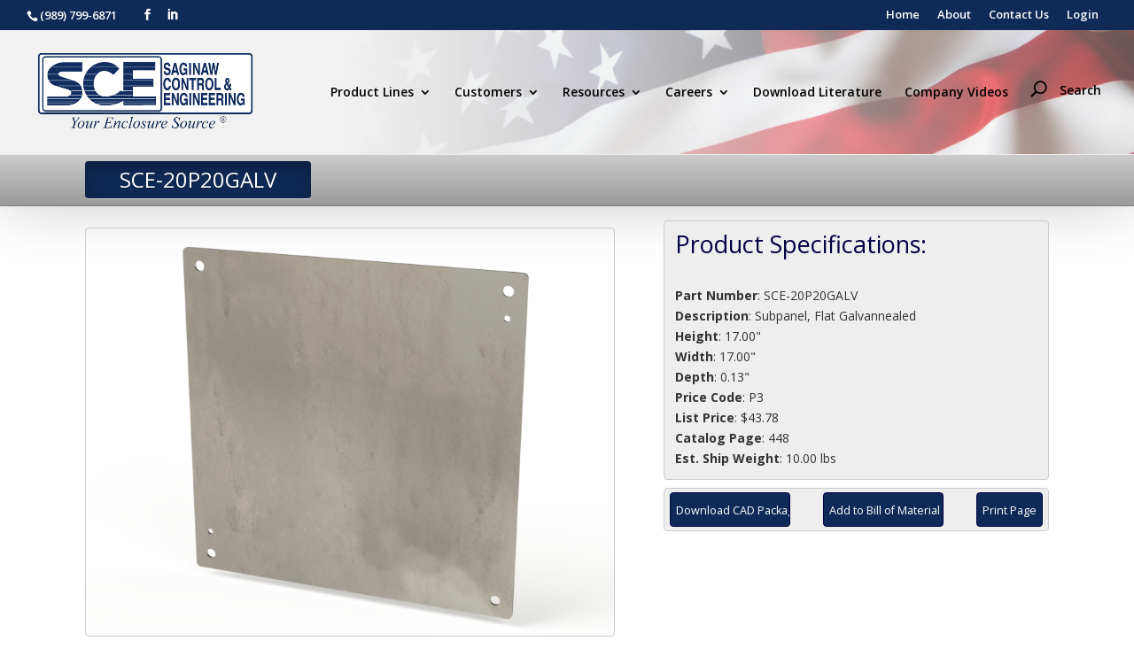

--- FILE ---
content_type: text/html; charset=UTF-8
request_url: https://www.saginawcontrol.com/partnumber_info/?n=SCE-20P20GALV
body_size: 9785
content:
<!DOCTYPE html>
<head>
    <meta charset="UTF-8" />
    <link rel="pingback" href="https://www.saginawcontrol.com/xmlrpc.php" />
    <link rel="stylesheet" href="https://maxcdn.bootstrapcdn.com/font-awesome/4.6.3/css/font-awesome.min.css">
    <!--[if lt IE 9]>
    <script src="https://www.saginawcontrol.com/wp-content/themes/Divi/js/html5.js" type="text/javascript"></script>
	<!-- Global site tag (gtag.js) - Google Analytics -->
	<script async src="https://www.googletagmanager.com/gtag/js?id=UA-124028712-1"></script>
	<script>
	  window.dataLayer = window.dataLayer || [];
	  function gtag(){dataLayer.push(arguments);}
	  gtag('js', new Date());

	  gtag('config', 'UA-124028712-1');
	</script>
    <![endif]-->
    <script type="text/javascript">
        document.documentElement.className = 'js';
    </script>
    <title>SCE-20P20GALV - Saginaw Control and Engineering</title>
<link rel='dns-prefetch' href='//fonts.googleapis.com' />
<link rel='dns-prefetch' href='//s.w.org' />
<link rel="alternate" type="application/rss+xml" title="Saginaw Control and Engineering &raquo; Feed" href="https://www.saginawcontrol.com/feed/" />
<link rel="alternate" type="application/rss+xml" title="Saginaw Control and Engineering &raquo; Comments Feed" href="https://www.saginawcontrol.com/comments/feed/" />
		<script type="text/javascript">
			window._wpemojiSettings = {"baseUrl":"https:\/\/s.w.org\/images\/core\/emoji\/11.2.0\/72x72\/","ext":".png","svgUrl":"https:\/\/s.w.org\/images\/core\/emoji\/11.2.0\/svg\/","svgExt":".svg","source":{"concatemoji":"https:\/\/www.saginawcontrol.com\/wp-includes\/js\/wp-emoji-release.min.js?ver=5.1.19"}};
			!function(e,a,t){var n,r,o,i=a.createElement("canvas"),p=i.getContext&&i.getContext("2d");function s(e,t){var a=String.fromCharCode;p.clearRect(0,0,i.width,i.height),p.fillText(a.apply(this,e),0,0);e=i.toDataURL();return p.clearRect(0,0,i.width,i.height),p.fillText(a.apply(this,t),0,0),e===i.toDataURL()}function c(e){var t=a.createElement("script");t.src=e,t.defer=t.type="text/javascript",a.getElementsByTagName("head")[0].appendChild(t)}for(o=Array("flag","emoji"),t.supports={everything:!0,everythingExceptFlag:!0},r=0;r<o.length;r++)t.supports[o[r]]=function(e){if(!p||!p.fillText)return!1;switch(p.textBaseline="top",p.font="600 32px Arial",e){case"flag":return s([55356,56826,55356,56819],[55356,56826,8203,55356,56819])?!1:!s([55356,57332,56128,56423,56128,56418,56128,56421,56128,56430,56128,56423,56128,56447],[55356,57332,8203,56128,56423,8203,56128,56418,8203,56128,56421,8203,56128,56430,8203,56128,56423,8203,56128,56447]);case"emoji":return!s([55358,56760,9792,65039],[55358,56760,8203,9792,65039])}return!1}(o[r]),t.supports.everything=t.supports.everything&&t.supports[o[r]],"flag"!==o[r]&&(t.supports.everythingExceptFlag=t.supports.everythingExceptFlag&&t.supports[o[r]]);t.supports.everythingExceptFlag=t.supports.everythingExceptFlag&&!t.supports.flag,t.DOMReady=!1,t.readyCallback=function(){t.DOMReady=!0},t.supports.everything||(n=function(){t.readyCallback()},a.addEventListener?(a.addEventListener("DOMContentLoaded",n,!1),e.addEventListener("load",n,!1)):(e.attachEvent("onload",n),a.attachEvent("onreadystatechange",function(){"complete"===a.readyState&&t.readyCallback()})),(n=t.source||{}).concatemoji?c(n.concatemoji):n.wpemoji&&n.twemoji&&(c(n.twemoji),c(n.wpemoji)))}(window,document,window._wpemojiSettings);
		</script>
		<meta content="Divi Child 0 v.2.7.5.1465329136" name="generator"/><style type="text/css">
img.wp-smiley,
img.emoji {
	display: inline !important;
	border: none !important;
	box-shadow: none !important;
	height: 1em !important;
	width: 1em !important;
	margin: 0 .07em !important;
	vertical-align: -0.1em !important;
	background: none !important;
	padding: 0 !important;
}
</style>
	<link rel='stylesheet' id='wp-block-library-css'  href='https://www.saginawcontrol.com/wp-includes/css/dist/block-library/style.min.css?ver=5.1.19' type='text/css' media='all' />
<link rel='stylesheet' id='chld_thm_cfg_parent-css'  href='https://www.saginawcontrol.com/wp-content/themes/Divi/style.css?ver=5.1.19' type='text/css' media='all' />
<link rel='stylesheet' id='divi-style-css'  href='https://www.saginawcontrol.com/wp-content/themes/Divi-child02/style.css?ver=2.7.5.1465329136' type='text/css' media='all' />
<link rel='stylesheet' id='et-shortcodes-css-css'  href='https://www.saginawcontrol.com/wp-content/themes/Divi/epanel/shortcodes/css/shortcodes.css?ver=2.7.5.1465329136' type='text/css' media='all' />
<link rel='stylesheet' id='et-shortcodes-responsive-css-css'  href='https://www.saginawcontrol.com/wp-content/themes/Divi/epanel/shortcodes/css/shortcodes_responsive.css?ver=2.7.5.1465329136' type='text/css' media='all' />
<link rel='stylesheet' id='magnific-popup-css'  href='https://www.saginawcontrol.com/wp-content/themes/Divi/includes/builder/styles/magnific_popup.css?ver=2.7.5.1465329136' type='text/css' media='all' />
<link rel='stylesheet' id='chld_thm_cfg_separate-css'  href='https://www.saginawcontrol.com/wp-content/themes/Divi-child02/ctc-style.css?ver=5.1.19' type='text/css' media='all' />
<link rel='stylesheet' id='divi-fonts-css'  href='https://fonts.googleapis.com/css?family=Open+Sans:300italic,400italic,600italic,700italic,800italic,400,300,600,700,800&#038;subset=latin,latin-ext' type='text/css' media='all' />
<script type='text/javascript' src='https://www.saginawcontrol.com/wp-includes/js/jquery/jquery.js?ver=1.12.4'></script>
<script type='text/javascript' src='https://www.saginawcontrol.com/wp-includes/js/jquery/jquery-migrate.min.js?ver=1.4.1'></script>
<link rel='https://api.w.org/' href='https://www.saginawcontrol.com/wp-json/' />
<link rel="EditURI" type="application/rsd+xml" title="RSD" href="https://www.saginawcontrol.com/xmlrpc.php?rsd" />
<link rel="wlwmanifest" type="application/wlwmanifest+xml" href="https://www.saginawcontrol.com/wp-includes/wlwmanifest.xml" /> 
<meta name="generator" content="WordPress 5.1.19" />
<link rel="canonical" href="https://www.saginawcontrol.com/partnumber_info/" />
<link rel='shortlink' href='https://www.saginawcontrol.com/?p=276' />
<link rel="alternate" type="application/json+oembed" href="https://www.saginawcontrol.com/wp-json/oembed/1.0/embed?url=https%3A%2F%2Fwww.saginawcontrol.com%2Fpartnumber_info%2F" />
<link rel="alternate" type="text/xml+oembed" href="https://www.saginawcontrol.com/wp-json/oembed/1.0/embed?url=https%3A%2F%2Fwww.saginawcontrol.com%2Fpartnumber_info%2F&#038;format=xml" />
<meta name="viewport" content="width=device-width, initial-scale=1.0, maximum-scale=1.0, user-scalable=0" />		<style id="theme-customizer-css">
													.woocommerce #respond input#submit, .woocommerce-page #respond input#submit, .woocommerce #content input.button, .woocommerce-page #content input.button, .woocommerce-message, .woocommerce-error, .woocommerce-info { background: #102a58 !important; }
			#et_search_icon:hover, .mobile_menu_bar:before, .mobile_menu_bar:after, .et_toggle_slide_menu:after, .et-social-icon a:hover, .et_pb_sum, .et_pb_pricing li a, .et_pb_pricing_table_button, .et_overlay:before, .entry-summary p.price ins, .woocommerce div.product span.price, .woocommerce-page div.product span.price, .woocommerce #content div.product span.price, .woocommerce-page #content div.product span.price, .woocommerce div.product p.price, .woocommerce-page div.product p.price, .woocommerce #content div.product p.price, .woocommerce-page #content div.product p.price, .et_pb_member_social_links a:hover, .woocommerce .star-rating span:before, .woocommerce-page .star-rating span:before, .et_pb_widget li a:hover, .et_pb_filterable_portfolio .et_pb_portfolio_filters li a.active, .et_pb_filterable_portfolio .et_pb_portofolio_pagination ul li a.active, .et_pb_gallery .et_pb_gallery_pagination ul li a.active, .wp-pagenavi span.current, .wp-pagenavi a:hover, .nav-single a, .posted_in a { color: #102a58; }
			.et_pb_contact_submit, .et_password_protected_form .et_submit_button, .et_pb_bg_layout_light .et_pb_newsletter_button, .comment-reply-link, .form-submit .et_pb_button, .et_pb_bg_layout_light .et_pb_promo_button, .et_pb_bg_layout_light .et_pb_more_button, .woocommerce a.button.alt, .woocommerce-page a.button.alt, .woocommerce button.button.alt, .woocommerce-page button.button.alt, .woocommerce input.button.alt, .woocommerce-page input.button.alt, .woocommerce #respond input#submit.alt, .woocommerce-page #respond input#submit.alt, .woocommerce #content input.button.alt, .woocommerce-page #content input.button.alt, .woocommerce a.button, .woocommerce-page a.button, .woocommerce button.button, .woocommerce-page button.button, .woocommerce input.button, .woocommerce-page input.button { color: #102a58; }
			.footer-widget h4 { color: #102a58; }
			.et-search-form, .nav li ul, .et_mobile_menu, .footer-widget li:before, .et_pb_pricing li:before, blockquote { border-color: #102a58; }
			.et_pb_counter_amount, .et_pb_featured_table .et_pb_pricing_heading, .et_quote_content, .et_link_content, .et_audio_content, .et_pb_post_slider.et_pb_bg_layout_dark, .et_slide_in_menu_container { background-color: #102a58; }
									a { color: #102a58; }
							#main-header, #main-header .nav li ul, .et-search-form, #main-header .et_mobile_menu { background-color: #f1f1f1; }
											#top-header, #et-secondary-nav li ul { background-color: #102a58; }
													.et_header_style_centered .mobile_nav .select_page, .et_header_style_split .mobile_nav .select_page, .et_nav_text_color_light #top-menu > li > a, .et_nav_text_color_dark #top-menu > li > a, #top-menu a, .et_mobile_menu li a, .et_nav_text_color_light .et_mobile_menu li a, .et_nav_text_color_dark .et_mobile_menu li a, #et_search_icon:before, .et_search_form_container input, span.et_close_search_field:after, #et-top-navigation .et-cart-info { color: #000000; }
			.et_search_form_container input::-moz-placeholder { color: #000000; }
			.et_search_form_container input::-webkit-input-placeholder { color: #000000; }
			.et_search_form_container input:-ms-input-placeholder { color: #000000; }
									#top-header, #top-header a, #et-secondary-nav li li a, #top-header .et-social-icon a:before {
									font-size: 13px;
															}
				
		
													#main-footer .footer-widget h4 { color: #102a58; }
							.footer-widget li:before { border-color: #102a58; }
																
		
																														
		@media only screen and ( min-width: 981px ) {
																				h1 { font-size: 32px; }
					h2, .product .related h2, .et_pb_column_1_2 .et_quote_content blockquote p { font-size: 27px; }
					h3 { font-size: 23px; }
					h4, .et_pb_circle_counter h3, .et_pb_number_counter h3, .et_pb_column_1_3 .et_pb_post h2, .et_pb_column_1_4 .et_pb_post h2, .et_pb_blog_grid h2, .et_pb_column_1_3 .et_quote_content blockquote p, .et_pb_column_3_8 .et_quote_content blockquote p, .et_pb_column_1_4 .et_quote_content blockquote p, .et_pb_blog_grid .et_quote_content blockquote p, .et_pb_column_1_3 .et_link_content h2, .et_pb_column_3_8 .et_link_content h2, .et_pb_column_1_4 .et_link_content h2, .et_pb_blog_grid .et_link_content h2, .et_pb_column_1_3 .et_audio_content h2, .et_pb_column_3_8 .et_audio_content h2, .et_pb_column_1_4 .et_audio_content h2, .et_pb_blog_grid .et_audio_content h2, .et_pb_column_3_8 .et_pb_audio_module_content h2, .et_pb_column_1_3 .et_pb_audio_module_content h2, .et_pb_gallery_grid .et_pb_gallery_item h3, .et_pb_portfolio_grid .et_pb_portfolio_item h2, .et_pb_filterable_portfolio_grid .et_pb_portfolio_item h2 { font-size: 19px; }
					h5 { font-size: 16px; }
					h6 { font-size: 15px; }
					.et_pb_slide_description .et_pb_slide_title { font-size: 48px; }
					.woocommerce ul.products li.product h3, .woocommerce-page ul.products li.product h3, .et_pb_gallery_grid .et_pb_gallery_item h3, .et_pb_portfolio_grid .et_pb_portfolio_item h2, .et_pb_filterable_portfolio_grid .et_pb_portfolio_item h2, .et_pb_column_1_4 .et_pb_audio_module_content h2 { font-size: 16px; }
																	.et_header_style_left #et-top-navigation, .et_header_style_split #et-top-navigation  { padding: 15px 0 0 0; }
				.et_header_style_left #et-top-navigation nav > ul > li > a, .et_header_style_split #et-top-navigation nav > ul > li > a { padding-bottom: 15px; }
				.et_header_style_split .centered-inline-logo-wrap { width: 30px; margin: -30px 0; }
				.et_header_style_split .centered-inline-logo-wrap #logo { max-height: 30px; }
				.et_pb_svg_logo.et_header_style_split .centered-inline-logo-wrap #logo { height: 30px; }
				.et_header_style_centered #top-menu > li > a { padding-bottom: 5px; }
				.et_header_style_slide #et-top-navigation, .et_header_style_fullscreen #et-top-navigation { padding: 6px 0 6px 0 !important; }
									.et_header_style_centered #main-header .logo_container { height: 30px; }
														#logo { max-height: 62%; }
				.et_pb_svg_logo #logo { height: 62%; }
																			.et_header_style_centered.et_hide_primary_logo #main-header:not(.et-fixed-header) .logo_container, .et_header_style_centered.et_hide_fixed_logo #main-header.et-fixed-header .logo_container { height: 5.4px; }
																.et-fixed-header#top-header, .et-fixed-header#top-header #et-secondary-nav li ul { background-color: #102a58; }
																.et-fixed-header #top-menu a, .et-fixed-header #et_search_icon:before, .et-fixed-header #et_top_search .et-search-form input, .et-fixed-header .et_search_form_container input, .et-fixed-header .et_close_search_field:after, .et-fixed-header #et-top-navigation .et-cart-info { color: #000000 !important; }
				.et-fixed-header .et_search_form_container input::-moz-placeholder { color: #000000 !important; }
				.et-fixed-header .et_search_form_container input::-webkit-input-placeholder { color: #000000 !important; }
				.et-fixed-header .et_search_form_container input:-ms-input-placeholder { color: #000000 !important; }
									
					}
					@media only screen and ( min-width: 1350px) {
				.et_pb_row { padding: 27px 0; }
				.et_pb_section { padding: 54px 0; }
				.single.et_pb_pagebuilder_layout.et_full_width_page .et_post_meta_wrapper { padding-top: 81px; }
				.et_pb_section.et_pb_section_first { padding-top: inherit; }
				.et_pb_fullwidth_section { padding: 0; }
			}
		
		@media only screen and ( max-width: 980px ) {
																				}
		@media only screen and ( max-width: 767px ) {
														}
	</style>

	
	
	
	<style id="module-customizer-css">
			</style>

	<link rel="shortcut icon" href="/wp-content/uploads/2016/03/cropped-siteid.png" /><link rel="icon" href="https://www.saginawcontrol.com/wp-content/uploads/2016/03/cropped-siteid-32x32.png" sizes="32x32" />
<link rel="icon" href="https://www.saginawcontrol.com/wp-content/uploads/2016/03/cropped-siteid-192x192.png" sizes="192x192" />
<link rel="apple-touch-icon-precomposed" href="https://www.saginawcontrol.com/wp-content/uploads/2016/03/cropped-siteid-180x180.png" />
<meta name="msapplication-TileImage" content="https://www.saginawcontrol.com/wp-content/uploads/2016/03/cropped-siteid-270x270.png" />
    <script type="text/javascript">
    <!-- begin
    function moveOnMax(field,nextFieldID){
        if(field.value.length >= field.maxLength){
            document.getElementById(nextFieldID).focus();
        }
    }
    function noenter() {
        return !(window.event && window.event.keyCode == 13); 
    }
    function entsub(myform) {
        if (window.event && window.event.keyCode == 13)
            myform.submit();
        else
            return true;
        }
        function doClear(theText) {
        if (theText.value == theText.defaultValue) {
            theText.value = ""
        }
    }
      var _gaq = _gaq || [];
     _gaq.push(['_setAccount', 'UA-21777371-1']);
      _gaq.push(['_trackPageview']);
      _gaq.push(['_trackPageLoadTime']);

      (function() {
        var ga = document.createElement('script'); ga.type = 'text/javascript'; ga.async = true;
        ga.src = ('https:' == document.location.protocol ? 'https://' : 'http://') + 'stats.g.doubleclick.net/dc.js';
        var s = document.getElementsByTagName('script')[0]; s.parentNode.insertBefore(ga, s);
      })();
    -->
    </script>
</head>
<body class="page-template page-template-item_info page-template-item_info-php page page-id-276 et_pb_button_helper_class et_fullwidth_nav et_fullwidth_secondary_nav et_non_fixed_nav et_show_nav et_cover_background et_secondary_nav_enabled et_secondary_nav_two_panels et_pb_gutter osx et_pb_gutters3 et_primary_nav_dropdown_animation_fade et_secondary_nav_dropdown_animation_fade et_pb_footer_columns_1_4__3_4 et_header_style_left et_pb_pagebuilder_layout et_right_sidebar et_divi_theme chrome">
    <div id="page-container">

            <div id="top-header">
            <div class="container clearfix">

            
                <div id="et-info">
                                    <a href="tel:+1 (989) 799-6871" target="_blank"><span id="et-info-phone">(989) 799-6871</span></a>
                
                
                <ul class="et-social-icons">

	<li class="et-social-icon et-social-facebook">
		<a href="https://www.facebook.com/Saginaw-Control-And-Engineering-239435386068267/" target="_blank" class="icon">
			<span>Facebook</span>
		</a>
	</li>

<li class="et-social-icon et-social-linkedin">
	<a href="https://www.linkedin.com/company/1851847" target="_blank" class="icon">
		<span>LinkedIn</span>
	</a>
</li>


</ul>                </div> <!-- #et-info -->

            
                <div id="et-secondary-menu">
                <div class="et_duplicate_social_icons">
								<ul class="et-social-icons">

	<li class="et-social-icon et-social-facebook">
		<a href="https://www.facebook.com/Saginaw-Control-And-Engineering-239435386068267/" target="_blank" class="icon">
			<span>Facebook</span>
		</a>
	</li>

<li class="et-social-icon et-social-linkedin">
	<a href="https://www.linkedin.com/company/1851847" target="_blank" class="icon">
		<span>LinkedIn</span>
	</a>
</li>


</ul>
							</div><ul id="et-secondary-menu" class="menu"><li id="menu-item-430" class="menu-item menu-item-type-post_type menu-item-object-page menu-item-430"><a href="https://www.saginawcontrol.com/customers/login/">Login</a></li>
<li id="menu-item-429" class="menu-item menu-item-type-post_type menu-item-object-page menu-item-429"><a href="https://www.saginawcontrol.com/contact-us/">Contact Us</a></li>
<li id="menu-item-428" class="menu-item menu-item-type-post_type menu-item-object-page menu-item-428"><a href="https://www.saginawcontrol.com/about-saginaw-control-engineering/">About</a></li>
<li id="menu-item-427" class="menu-item menu-item-type-post_type menu-item-object-page menu-item-home menu-item-427"><a href="https://www.saginawcontrol.com/">Home</a></li>
</ul>                </div> <!-- #et-secondary-menu -->

            </div> <!-- .container -->
        </div> <!-- #top-header -->
    
    
        <header id="main-header" style="background-image:url('/wp-content/uploads/2017/01/amflag-fade-crop.jpg');" data-height-onload="30">
            <div class="container clearfix et_menu_container">
                            <div class="logo_container">
                    <span class="logo_helper"></span>
                    <a href="https://www.saginawcontrol.com/">
                        <img src="/wp-content/uploads/2016/03/scelogo.png" alt="Saginaw Control and Engineering" id="logo" data-height-percentage="62" />
                    </a>
                </div>
                <div id="et-top-navigation" style="padding-top: 0; line-height: 140px; height: 140px; vertical-align: middle;">
                                            <nav id="top-menu-nav" style="line-height: unset;">
                        <ul id="top-menu" class="nav"><li id="menu-item-414" class="menu-item menu-item-type-post_type menu-item-object-page menu-item-has-children menu-item-414"><a href="https://www.saginawcontrol.com/products/">Product Lines</a>
<ul class="sub-menu">
	<li id="menu-item-415" class="menu-item menu-item-type-post_type menu-item-object-page menu-item-415"><a href="https://www.saginawcontrol.com/product_lines/">Standard Enclosures</a></li>
	<li id="menu-item-413" class="menu-item menu-item-type-post_type menu-item-object-page menu-item-413"><a href="https://www.saginawcontrol.com/custom-enclosures/">Custom Enclosures</a></li>
</ul>
</li>
<li id="menu-item-416" class="menu-item menu-item-type-post_type menu-item-object-page menu-item-has-children menu-item-416"><a href="https://www.saginawcontrol.com/customers/">Customers</a>
<ul class="sub-menu">
	<li id="menu-item-418" class="menu-item menu-item-type-post_type menu-item-object-page menu-item-418"><a href="https://www.saginawcontrol.com/customers/order-status/">Order Status</a></li>
	<li id="menu-item-417" class="menu-item menu-item-type-post_type menu-item-object-page menu-item-417"><a href="https://www.saginawcontrol.com/customers/login/">Login</a></li>
</ul>
</li>
<li id="menu-item-419" class="menu-item menu-item-type-post_type menu-item-object-page menu-item-has-children menu-item-419"><a href="https://www.saginawcontrol.com/resources/">Resources</a>
<ul class="sub-menu">
	<li id="menu-item-420" class="menu-item menu-item-type-post_type menu-item-object-page menu-item-420"><a href="https://www.saginawcontrol.com/resources/view_bom/">Bill of Materials</a></li>
	<li id="menu-item-421" class="menu-item menu-item-type-post_type menu-item-object-page menu-item-421"><a href="https://www.saginawcontrol.com/resources/cad-drawings/">CAD Drawings</a></li>
	<li id="menu-item-423" class="menu-item menu-item-type-post_type menu-item-object-page menu-item-423"><a href="https://www.saginawcontrol.com/resources/installation-manual-index/">Installation Manual Index</a></li>
	<li id="menu-item-424" class="menu-item menu-item-type-post_type menu-item-object-page menu-item-424"><a href="https://www.saginawcontrol.com/resources/technical-information/">Technical Information</a></li>
	<li id="menu-item-425" class="menu-item menu-item-type-post_type menu-item-object-page menu-item-425"><a href="https://www.saginawcontrol.com/resources/thermal-calculator/">Thermal Calculator</a></li>
	<li id="menu-item-1468" class="menu-item menu-item-type-post_type menu-item-object-page menu-item-1468"><a href="https://www.saginawcontrol.com/company-videos/company-video/">Company Video</a></li>
	<li id="menu-item-2059" class="menu-item menu-item-type-post_type menu-item-object-page menu-item-2059"><a href="https://www.saginawcontrol.com/resources/sce-color-options/">SCE Color Options</a></li>
	<li id="menu-item-4520" class="menu-item menu-item-type-post_type menu-item-object-page menu-item-4520"><a href="https://www.saginawcontrol.com/resources/enclosure-builder/">Enclosure Builders</a></li>
</ul>
</li>
<li id="menu-item-426" class="menu-item menu-item-type-post_type menu-item-object-page menu-item-has-children menu-item-426"><a href="https://www.saginawcontrol.com/careers/">Careers</a>
<ul class="sub-menu">
	<li id="menu-item-1771" class="menu-item menu-item-type-custom menu-item-object-custom menu-item-1771"><a href="https://www.saginawcontrol.com/careers/">Available Opportunities</a></li>
	<li id="menu-item-461" class="menu-item menu-item-type-post_type menu-item-object-page menu-item-461"><a href="https://www.saginawcontrol.com/careers/application/">Application for Employment</a></li>
</ul>
</li>
<li id="menu-item-422" class="menu-item menu-item-type-post_type menu-item-object-page menu-item-422"><a href="https://www.saginawcontrol.com/resources/download-literature/">Download Literature</a></li>
<li id="menu-item-3686" class="menu-item menu-item-type-post_type menu-item-object-page menu-item-3686"><a href="https://www.saginawcontrol.com/home/videos/">Company Videos</a></li>
<li id="menu-item-1231" class="menu-item menu-item-type-custom menu-item-object-custom menu-item-1231"><a href="#"><div id="et_top_search"><span id="et_search_icon">Search</span></div></a></li>
</ul>                        </nav>

                    
                    
                    
                                        <!--<div id="et_top_search">Search
                        <span id="et_search_icon"></span>
                    </div>-->
                    
                    
                    <div id="et_mobile_nav_menu">
				<div class="mobile_nav closed">
					<span class="select_page">Select Page</span>
					<span class="mobile_menu_bar mobile_menu_bar_toggle"></span>
				</div>
			</div>                </div> <!-- #et-top-navigation -->
            </div> <!-- .container -->
            <div class="et_search_outer">
                <div class="container et_search_form_container">
                    <span class="et_close_search_field" style="float: right;"></span>
                    <form role="search" method="post" class="search-form" action="/part-search/">                
                    	<input class='search-field' type="search" id="header-part-search" class="search-field" placeholder="Search Products" value="" name="SearchValue" title="Search for:">
                    	<input class='prod-btn' type="submit" value="Search">
                    	<input type="hidden" name="radio" value="ProductSearch">
                    </form>
                    <span class="et_close_search_field"></span>
                    <form role="search" method="get" class="search-form" action="/">
                    	<input class='search-field' type="search" id="header-site-search" class="search-field" placeholder="Search Site" value="" name="s" title="Search for:">
                    	<input class='prod-btn' type="submit" value="Search">
                    </form>
                    <form class="search-form" action="/download-doc/" method="post">
                        <input id="header-cad-search" class="search-field" title="Search for:" name="PartNumber" type="search" value="" placeholder="Search CAD Drawings">
                        <input class="prod-btn" type="submit" value="Search">
                        &bull;
                        <a href="/advanced-part-search">Advanced Search</a>
                    </form>
                </div>
            
            </div>
        
        </header> <!-- #main-header -->

        <div id="et-main-area">
 
    <div id="primary" class="site-content">
        <div id="content" role="main">
		
		<style>
		@media screen {
			.print-location {
			display:none;
			}
		}

		@media print {
			* {
			font-family: Arial, Helvetica, "Liberation sans", sans-serif;
			}

			div, div.prod-details-div, .prod-info-body, .prod-info-body-wrap, .part-acc, .prod-details-wrap  {
			font-size: 0.975em;
			color: black;
			border: none !important;
			box-shadow: none !important;
			margin: 0px !important;
			padding: 0px !important;
			line-height:1em;
			}

			.prod-details-wrap, .prod-data-div {
			width:100%;
			}

			.details-right, .details-left, .part-acc {
			float:none;
			width:100%;
			}

			#main-footer {
			display:none;
			}

			.print-location {
			line-height: 1.1em;
			font-size: 9pt;
			display: block;
			clear: both;
			}

			.print-location img {
			max-height:80px;
			width:auto;
			float:left;
			}

			.print-location p {
			float:right;
			width:50%;
			text-align:right;
			}

			div.prod-specs-wrap {
			float:right;
			width:50%;
			clear:none;
			}

			div.prod-details-div {
			margin-top: 10px !important;
			line-height:1em;
			}

			.part-acc img, .prod-buttons, #top-header, #et-top-navigation, .part-acc br, .prod-float-link br, .info-instman br, .info-construct br, .info-options br, .info-related, .info-unincluded br, .info-unincluded i {
			display: none !important;
			}

			p.prod-info-header {
			border: none;
			font-size: 10pt;
			font-weight: bold;
			color: black;
			margin: 0px;
			padding: 0px;
			background:none;
			}

			.prod-specs { 
			background:lightgray;
			margin-left:10px !important;
			padding:5px !important;
			}

			.prod-float-link {
			margin-bottom: 0px !important;
			text-align: left;
			}

			.info-construct, .info-application {
			line-height:0.85em;
			}

			.header-wrap, .prod-specs-wrap, .prod-float-link, .part-acc a, .part-acc, .prod-img {
			padding: 0px;
			margin-bottom: 0px !important;
			}

			.part-acc a, .part-acc {
			white-space: normal;
			height:1em;
			}

			.prod-img {
			width:50%;
			}

			.print-col-1 {
			float:left;
			width:50%;
			}

			.print-col-2 {
			float:right;
			width:50%;
			}

			.print-col-2 > div {
			margin-left:10px !important;
			}

			.prod-img img, .prod-img {
			margin: 0px;
			padding: 0px;
			float: left;
			border: none;
			box-shadow: none;
			max-height:200px;
			}

			.header-wrap h1 {
			box-shadow: none !important;
			margin: 0px !important;
			padding: 0px !important;
			text-align: center !important;
			color: black !important;
			border: none;
			background:transparent;
			background-color:rgba(0,0,0,0.0);
			}

			div.header-wrap {
			margin:5px auto !important;
			width:100%;
			text-align:center !important;
			background-color:lightgray;
			}

			.print-head-clear {
			clear:both;
			}

			span.prod-acc-notes {
                        display: none;
			}
		}
		</style>

<div class="info-wrap"><div class="print-location"><img src="/wp-content/uploads/2016/03/scelogo.png"><p>
		Saginaw Control and Engineering
		<br>95 Midland Road Saginaw, MI 48638-5770
		<br>(800) 234-6871 - Fax: (989) 799-4524
		<br>SCE@SaginawControl.com
		</p><div class="print-head-clear"></div></div>
	<div class="header-wrap"><h1>SCE-20P20GALV</h1></div><div class="prod-data-div"><div class='prod-img'><img class="product-img" src="/images/sce-20p20galv.png" alt="SCE-20P20GALV" title="SCE-20P20GALV" /></div><div class='prod-specs-wrap'><div class='prod-specs'><h2>Product Specifications:</h2><br><p class='prod-info-body'><strong>Part Number</strong>: <span itemprop="name">SCE-20P20GALV</span></p><p class='prod-info-body'><strong>Description</strong>: <span itemprop="description">Subpanel, Flat Galvannealed</span></p><p class='prod-info-body'><strong>Height</strong>: 17.00"</p><p class='prod-info-body'><strong>Width</strong>: 17.00"</p><p class='prod-info-body'><strong>Depth</strong>: 0.13"</p><p class='prod-info-body'><strong>Price Code</strong>: P3</p><p class='prod-info-body'><strong>List Price</strong>: $43.78</p><p class='prod-info-body'><strong>Catalog Page</strong>: 448</p>
<p class='prod-info-body'><strong>Est. Ship Weight</strong>: 10.00 lbs</p></div><div class="prod-buttons"><a class='prod-btn left download-cad' href='https://www.saginawcontrol.com/download-doc/?Part=sce-20p20galv'>Download CAD Package</a><a class='prod-btn view-bom' href='/add_bom?PartNumber=SCE-20P20GALV'>Add to Bill of Material</a><a class='prod-btn right' href='#' onclick='window.print();'>Print Page</a></div></div><div class="acc-float-helper"></div></div><div class="prod-details-wrap"><div class="print-col-1"><div class="info-application prod-details-div details-right"><p class="prod-info-header">Application</p><div class='prod-info-body-wrap'><p class="prod-info-body">Subpanels are constructed from galvanized or galvannealed steel for direct bonding of electrical components. Size determines steel thickness.</p></div></div><div class="info-indstand prod-details-div acc-float-helper"><p class="prod-info-header">Industry Standards - (IS17)</p><ul class='prod-info-body-wrap'><li>NEMA Not Applicable</li><li>UL Not Applicable</li><li>CSA N/A</li></ul></div></div><div class="print-col-2"><div class="info-similar prod-details-div acc-list"><p class="prod-info-header">Similar Part Numbers</p><div class='prod-info-body-wrap'><div class='part-acc'><a href="/partnumber_info?n=SCE-10P10GALV"><img class="product-img" src="/images/sce-10p10galv.png" alt="SCE-10P10GALV" title="SCE-10P10GALV" /><br><p class="prod-float-link">SCE-10P10GALV<br>Subpanel, Flat Galvannealed</p></a></div><div class='part-acc'><a href="/partnumber_info?n=SCE-10P8GALV"><img class="product-img" src="/images/sce-10p8galv.png" alt="SCE-10P8GALV" title="SCE-10P8GALV" /><br><p class="prod-float-link">SCE-10P8GALV<br>Subpanel, Flat Galvannealed</p></a></div><div class='part-acc'><a href="/partnumber_info?n=SCE-12DLP12GALV"><img class="product-img" src="/images/sce-12dlp12galv.png" alt="SCE-12DLP12GALV" title="SCE-12DLP12GALV" /><br><p class="prod-float-link">SCE-12DLP12GALV<br>Subpanel, Flat Galvannealed</p></a></div><div class='part-acc'><a href="/partnumber_info?n=SCE-12P10GALV"><img class="product-img" src="/images/sce-12p10galv.png" alt="SCE-12P10GALV" title="SCE-12P10GALV" /><br><p class="prod-float-link">SCE-12P10GALV<br>Subpanel, Flat Galvannealed</p></a></div><div class='part-acc'><a href="/partnumber_info?n=SCE-12P12GALV"><img class="product-img" src="/images/sce-12p12galv.png" alt="SCE-12P12GALV" title="SCE-12P12GALV" /><br><p class="prod-float-link">SCE-12P12GALV<br>Subpanel, Flat Galvannealed</p></a></div><div class='part-acc'><a href="/partnumber_info?n=SCE-12P24GALV"><img class="product-img" src="/images/sce-12p24galv.png" alt="SCE-12P24GALV" title="SCE-12P24GALV" /><br><p class="prod-float-link">SCE-12P24GALV<br>Subpanel, Bent Galvannealed</p></a></div><div class='part-acc'><a href="/partnumber_info?n=SCE-12P6GALV"><img class="product-img" src="/images/sce-12p6galv.png" alt="SCE-12P6GALV" title="SCE-12P6GALV" /><br><p class="prod-float-link">SCE-12P6GALV<br>Subpanel, Flat Galvannealed</p></a></div><div class='part-acc'><a href="/partnumber_info?n=SCE-14P12GALV"><img class="product-img" src="/images/sce-14p12galv.png" alt="SCE-14P12GALV" title="SCE-14P12GALV" /><br><p class="prod-float-link">SCE-14P12GALV<br>Subpanel, Flat Galvannealed</p></a></div><div class='part-acc'><a href="/partnumber_info?n=SCE-14P8GALV"><img class="product-img" src="/images/sce-14p8galv.png" alt="SCE-14P8GALV" title="SCE-14P8GALV" /><br><p class="prod-float-link">SCE-14P8GALV<br>Subpanel, Flat Galvannealed</p></a></div><div class='part-acc'><a href="/partnumber_info?n=SCE-16DLP14GALV"><img class="product-img" src="/images/sce-16dlp14galv.png" alt="SCE-16DLP14GALV" title="SCE-16DLP14GALV" /><br><p class="prod-float-link">SCE-16DLP14GALV<br>Subpanel, Flat Galvannealed</p></a></div><div class="acc-float-helper"></div></div></div><div class="info-instman prod-details-div acc-list"><p class="prod-info-header">Installation Information</p><ul class='prod-info-body-wrap'><li class='prod-info-body'><a target='new' href="/instman/030.PDF" onclick="_gaq.push(['_trackEvent', 'PDF', 'Galvanized Subpanel Details & Grounding']);">Galvanized Subpanel Details & Grounding</a></li></ul><br /></div></div></div>
		
	</div>
        </div><!-- #content -->
    </div><!-- #primary -->
 

	<span class="et_pb_scroll_top et-pb-icon"></span>


			<footer id="main-footer">
				
<div class="container">
	<div id="footer-widgets" class="clearfix">
	<div class="footer-widget"><div id='contact-div-1'><h4>For Stock Product Contact:</h4><p class='prod-info-body'>Saginaw Control and Engineering</p><p class='prod-info-body'>Aurora Distribution Center</p><p class='prod-info-body'>40 Aurora Industrial Parkway</p><p class='prod-info-body'>Aurora, OH  44202-8086</p><p class='prod-info-body'>Phone: 330/995-9800</p><p class='prod-info-body'>Fax: 330/995-9802</p><p class='prod-info-body'><a href="mailto:aurora@saginawcontrol.com">aurora@saginawcontrol.com</a></p></div><div id='contact-div-2'><h4>Corporate Office/Manufacturing:</h4><p class='prod-info-body'>Saginaw Control and Engineering</p><p class='prod-info-body'>95 Midland Road</p><p class='prod-info-body'>Saginaw, MI 48638-5770</p><p class='prod-info-body'>Phone: 989/799-6871</p><p class='prod-info-body'>Fax: 989/799-4524</p><p class='prod-info-body'><a href="mailto:sce@saginawcontrol.com">sce@saginawcontrol.com</a></p></div><div id="text-4" class="fwidget et_pb_widget widget_text">			<div class="textwidget"></div>
		</div> <!-- end .fwidget --></div> <!-- end .footer-widget --><div class="footer-widget"><ul id="footer-sitemap" class=""><li id="menu-item-519" class="menu-item menu-item-type-post_type menu-item-object-page menu-item-home menu-item-519"><a href="https://www.saginawcontrol.com/">Home</a></li>
<li id="menu-item-520" class="menu-item menu-item-type-post_type menu-item-object-page menu-item-520"><a href="https://www.saginawcontrol.com/about-saginaw-control-engineering/">About Saginaw Control and Engineering</a></li>
<li id="menu-item-527" class="menu-item menu-item-type-post_type menu-item-object-page menu-item-527"><a href="https://www.saginawcontrol.com/contact-us/">Contact Us</a></li>
<li id="menu-item-540" class="menu-item menu-item-type-post_type menu-item-object-page menu-item-has-children menu-item-540"><a href="https://www.saginawcontrol.com/products/">Product Lines</a>
<ul class="sub-menu">
	<li id="menu-item-550" class="menu-item menu-item-type-post_type menu-item-object-page menu-item-550"><a href="https://www.saginawcontrol.com/product_lines/">Standard Enclosures</a></li>
	<li id="menu-item-551" class="menu-item menu-item-type-post_type menu-item-object-page menu-item-551"><a href="https://www.saginawcontrol.com/steel-enclosures/">Steel Enclosures</a></li>
	<li id="menu-item-537" class="menu-item menu-item-type-post_type menu-item-object-page menu-item-537"><a href="https://www.saginawcontrol.com/electrical-enclosures/">Electrical Enclosures</a></li>
	<li id="menu-item-528" class="menu-item menu-item-type-post_type menu-item-object-page menu-item-528"><a href="https://www.saginawcontrol.com/custom-enclosures/">Custom Enclosures</a></li>
</ul>
</li>
<li id="menu-item-529" class="menu-item menu-item-type-post_type menu-item-object-page menu-item-has-children menu-item-529"><a href="https://www.saginawcontrol.com/customers/">Customers</a>
<ul class="sub-menu">
	<li id="menu-item-531" class="menu-item menu-item-type-post_type menu-item-object-page menu-item-531"><a href="https://www.saginawcontrol.com/customers/login/">Customer Center Login</a></li>
	<li id="menu-item-534" class="menu-item menu-item-type-post_type menu-item-object-page menu-item-534"><a href="https://www.saginawcontrol.com/customers/order-status/">Order Status</a></li>
	<li id="menu-item-532" class="menu-item menu-item-type-post_type menu-item-object-page menu-item-532"><a href="https://www.saginawcontrol.com/customers/invoices/">Invoices</a></li>
	<li id="menu-item-533" class="menu-item menu-item-type-post_type menu-item-object-page menu-item-533"><a href="https://www.saginawcontrol.com/customers/order-history/">Order History</a></li>
	<li id="menu-item-535" class="menu-item menu-item-type-post_type menu-item-object-page menu-item-535"><a href="https://www.saginawcontrol.com/customers/quote-history/">Quote History</a></li>
</ul>
</li>
<li id="menu-item-542" class="menu-item menu-item-type-post_type menu-item-object-page menu-item-has-children menu-item-542"><a href="https://www.saginawcontrol.com/resources/">Resources</a>
<ul class="sub-menu">
	<li id="menu-item-543" class="menu-item menu-item-type-post_type menu-item-object-page menu-item-543"><a href="https://www.saginawcontrol.com/resources/view_bom/">Bill of Materials</a></li>
	<li id="menu-item-544" class="menu-item menu-item-type-post_type menu-item-object-page menu-item-544"><a href="https://www.saginawcontrol.com/resources/cad-drawings/">CAD Drawings</a></li>
	<li id="menu-item-546" class="menu-item menu-item-type-post_type menu-item-object-page menu-item-546"><a href="https://www.saginawcontrol.com/resources/installation-manual-index/">Installation Manual Index</a></li>
	<li id="menu-item-547" class="menu-item menu-item-type-post_type menu-item-object-page menu-item-547"><a href="https://www.saginawcontrol.com/resources/technical-information/">Technical Information</a></li>
	<li id="menu-item-548" class="menu-item menu-item-type-post_type menu-item-object-page menu-item-548"><a href="https://www.saginawcontrol.com/resources/thermal-calculator/">Thermal Calculator</a></li>
	<li id="menu-item-521" class="menu-item menu-item-type-post_type menu-item-object-page menu-item-521"><a href="https://www.saginawcontrol.com/advanced-part-search/">Advanced Part Search</a></li>
	<li id="menu-item-4519" class="menu-item menu-item-type-post_type menu-item-object-page menu-item-4519"><a href="https://www.saginawcontrol.com/resources/enclosure-builder/">Enclosure Builders</a></li>
</ul>
</li>
<li id="menu-item-522" class="menu-item menu-item-type-post_type menu-item-object-page menu-item-has-children menu-item-522"><a href="https://www.saginawcontrol.com/careers/">Careers</a>
<ul class="sub-menu">
	<li id="menu-item-524" class="menu-item menu-item-type-post_type menu-item-object-page menu-item-524"><a href="https://www.saginawcontrol.com/careers/application/">Application for Employment</a></li>
	<li id="menu-item-552" class="menu-item menu-item-type-post_type menu-item-object-page menu-item-552"><a href="https://www.saginawcontrol.com/resume-submit/">Submit Your Resume</a></li>
</ul>
</li>
<li id="menu-item-545" class="menu-item menu-item-type-post_type menu-item-object-page menu-item-545"><a href="https://www.saginawcontrol.com/resources/download-literature/">Download Literature</a></li>
<li id="menu-item-553" class="menu-item menu-item-type-post_type menu-item-object-page menu-item-553"><a href="https://www.saginawcontrol.com/terms-and-conditions/">Terms and Conditions</a></li>
</ul><div id="text-5" class="fwidget et_pb_widget widget_text">			<div class="textwidget"></div>
		</div> <!-- end .fwidget --></div> <!-- end .footer-widget -->	</div> <!-- #footer-widgets -->
</div>	<!-- .container -->

		
				<div id="footer-bottom">
					<div class="container clearfix">
				<ul class="et-social-icons">

	<li class="et-social-icon et-social-facebook">
		<a href="https://www.facebook.com/Saginaw-Control-And-Engineering-239435386068267/" target="_blank" class="icon">
			<span>Facebook</span>
		</a>
	</li>

<li class="et-social-icon et-social-linkedin">
	<a href="https://www.linkedin.com/company/1851847" target="_blank" class="icon">
		<span>LinkedIn</span>
	</a>
</li>


</ul>
						<p id="footer-info">Saginaw Control and Engineering | <a href="/terms-and-conditions/">Terms and Conditions</a></p>
					</div>	<!-- .container -->
				</div>
			</footer> <!-- #main-footer -->
		</div> <!-- #et-main-area -->


	</div> <!-- #page-container -->

	<style type="text/css" id="et-builder-page-custom-style">
				 .et_pb_bg_layout_dark { color: #ffffff !important; } .page.et_pb_pagebuilder_layout #main-content { background-color: rgba(255,255,255,0); } .et_pb_section { background-color: #ffffff; }
			</style><script type='text/javascript' src='https://www.saginawcontrol.com/wp-content/themes/Divi/includes/builder/scripts/frontend-builder-global-functions.js?ver=2.7.5.1465329136'></script>
<script type='text/javascript' src='https://www.saginawcontrol.com/wp-content/themes/Divi/includes/builder/scripts/jquery.mobile.custom.min.js?ver=2.7.5.1465329136'></script>
<script type='text/javascript' src='https://www.saginawcontrol.com/wp-content/themes/Divi/js/custom.js?ver=2.7.5.1465329136'></script>
<script type='text/javascript' src='https://www.saginawcontrol.com/wp-content/themes/Divi/includes/builder/scripts/jquery.fitvids.js?ver=2.7.5.1465329136'></script>
<script type='text/javascript' src='https://www.saginawcontrol.com/wp-content/themes/Divi/includes/builder/scripts/waypoints.min.js?ver=2.7.5.1465329136'></script>
<script type='text/javascript' src='https://www.saginawcontrol.com/wp-content/themes/Divi/includes/builder/scripts/jquery.magnific-popup.js?ver=2.7.5.1465329136'></script>
<script type='text/javascript'>
/* <![CDATA[ */
var et_pb_custom = {"ajaxurl":"https:\/\/www.saginawcontrol.com\/wp-admin\/admin-ajax.php","images_uri":"https:\/\/www.saginawcontrol.com\/wp-content\/themes\/Divi\/images","builder_images_uri":"https:\/\/www.saginawcontrol.com\/wp-content\/themes\/Divi\/includes\/builder\/images","et_frontend_nonce":"e40c96f9fc","subscription_failed":"Please, check the fields below to make sure you entered the correct information.","et_ab_log_nonce":"7af0bd7876","fill_message":"Please, fill in the following fields:","contact_error_message":"Please, fix the following errors:","invalid":"Invalid email","captcha":"Captcha","prev":"Prev","previous":"Previous","next":"Next","wrong_captcha":"You entered the wrong number in captcha.","is_builder_plugin_used":"","is_divi_theme_used":"1","widget_search_selector":".widget_search","is_ab_testing_active":"","page_id":"276","unique_test_id":"","ab_bounce_rate":"5","is_cache_plugin_active":"no","is_shortcode_tracking":""};
/* ]]> */
</script>
<script type='text/javascript' src='https://www.saginawcontrol.com/wp-content/themes/Divi/includes/builder/scripts/frontend-builder-scripts.js?ver=2.7.5.1465329136'></script>
<script type='text/javascript' src='https://www.saginawcontrol.com/wp-includes/js/wp-embed.min.js?ver=5.1.19'></script>
</body>
</html>


--- FILE ---
content_type: text/css
request_url: https://www.saginawcontrol.com/wp-content/themes/Divi/style.css?ver=5.1.19
body_size: 44491
content:
.et_audio_container .mejs-controls .mejs-button button:focus, :focus {
	outline: 0
}

embed, iframe, img, object, video {
	max-width: 100%
}

.clear, .shop_table .actions .checkout-button {
	clear: both
}

#et-secondary-nav li ul, #logo, .safari .centered-inline-logo-wrap, .safari.et_header_style_split #et-top-navigation {
	-webkit-transform: translate3d(0, 0, 0)
}

#et-secondary-menu li, #top-menu li, .et_pb_blog_grid .et_pb_post, .et_pb_blurb_content, .et_pb_circle_counter, .et_pb_contact_main_title, .et_pb_countdown_timer_container, .et_pb_counter_title, .et_pb_gallery_item, .et_pb_newsletter_description, .et_pb_number_counter, .et_pb_portfolio_item, .et_pb_post, .et_pb_pricing_content, .et_pb_pricing_heading, .et_pb_promo_description, .et_pb_slide_description, .et_pb_tab, .et_pb_tabs_controls, .et_pb_team_member, .et_pb_testimonial_description_inner, .et_pb_text, .et_pb_title_container, .et_pb_toggle_content, .et_pb_toggle_title, .et_pb_widget, .fullwidth-menu li>a, .product {
	word-wrap: break-word
}

a, abbr, acronym, address, applet, b, big, blockquote, body, center, cite, code, dd, del, dfn, div, dl, dt, em, fieldset, font, form, h1, h2, h3, h4, h5, h6, html, i, iframe, img, ins, kbd, label, legend, li, object, ol, p, pre, q, s, samp, small, span, strike, strong, sub, sup, tt, u, ul, var {
	margin: 0;
	padding: 0;
	border: 0;
	outline: 0;
	background: 0 0;
	font-size: 100%;
	vertical-align: baseline
}

ol, ul {
	list-style: none
}

blockquote, q {
	quotes: none
}

blockquote:after, blockquote:before, q:after, q:before {
	content: "";
	content: none
}

blockquote {
	margin: 20px 0 30px;
	padding-left: 20px;
	border-left: 5px solid
}

del {
	text-decoration: line-through
}

#top-menu a, .et-social-icon a, .posted_in a, a, a:hover, ins {
	text-decoration: none
}

table {
	border-spacing: 0;
	border-collapse: collapse
}

article, aside, footer, header, hgroup, nav, section {
	display: block
}

body {
	color: #666;
	background-color: #fff;
	font-family: "Open Sans", Arial, sans-serif;
	font-size: 14px;
	font-weight: 500;
	-webkit-font-smoothing: antialiased;
	-moz-osx-font-smoothing: grayscale;
	line-height: 1.7em
}

body.et_fixed_nav.et_boxed_layout #page-container, body.et_non_fixed_nav.et_transparent_nav.et_boxed_layout #page-container {
	padding-top: 80px
}

body.page-template-page-template-blank-php #page-container {
	padding-top: 0!important
}

body.et_cover_background {
	background-repeat: no-repeat!important;
	background-attachment: fixed;
	background-position: top center!important;
	-webkit-background-size: cover!important;
	-moz-background-size: cover!important;
	background-size: cover!important
}

a {
	color: #2ea3f2
}

p, p.et_normal_padding {
	padding-bottom: 1em
}

blockquote p, p:last-of-type {
	padding-bottom: 0
}

dl dt, strong {
	font-weight: 700
}

cite, em, i {
	font-style: italic
}

code, pre {
	margin-bottom: 10px;
	font-family: Courier New, monospace
}

sub, sup {
	position: relative;
	height: 0;
	line-height: 1;
	vertical-align: baseline
}

sup {
	bottom: .8em
}

sub {
	top: .3em
}

dl {
	margin: 0 0 1.5em
}

dd {
	margin-left: 1.5em
}

br.clear, input.text, input.title, input[type=text], select, textarea {
	margin: 0
}

h1, h2, h3, h4, h5, h6 {
	padding-bottom: 10px;
	color: #333;
	font-weight: 500;
	line-height: 1em
}

h1 a, h2 a, h3 a, h4 a, h5 a, h6 a {
	color: inherit
}

h1 {
	font-size: 30px
}

h2 {
	font-size: 26px
}

h3 {
	font-size: 22px
}

h4 {
	font-size: 18px
}

h5 {
	font-size: 16px
}

h6 {
	font-size: 14px
}

input {
	-webkit-appearance: none
}

input[type=checkbox] {
	-webkit-appearance: checkbox
}

input[type=radio] {
	-webkit-appearance: radio
}

input.text, input.title, input[type=email], input[type=password], input[type=tel], input[type=text], select, textarea {
	padding: 2px;
	border: 1px solid #bbb;
	color: #4e4e4e;
	background-color: #fff;
	font-family: inherit
}

input.text:focus, input.title:focus, input[type=text]:focus, select:focus, textarea:focus {
	border-color: #2d3940;
	color: #3e3e3e
}

textarea {
	padding: 4px
}

img {
	height: auto
}

#ie8 img {
	width: auto
}

br.clear {
	padding: 0
}

.et_vertical_nav #page-container:after {
	display: block;
	visibility: hidden;
	clear: both;
	height: 0;
	font-size: 0;
	content: " "
}

.et_button_no_icon .et_pb_button:after, .et_button_no_icon.woocommerce #content input.button.alt:after, .et_button_no_icon.woocommerce #content input.button:after, .et_button_no_icon.woocommerce #respond input#submit.alt:after, .et_button_no_icon.woocommerce #respond input#submit:after, .et_button_no_icon.woocommerce a.button.alt:after, .et_button_no_icon.woocommerce a.button:after, .et_button_no_icon.woocommerce button.button.alt:after, .et_button_no_icon.woocommerce button.button:after, .et_button_no_icon.woocommerce input.button.alt:after, .et_button_no_icon.woocommerce input.button:after, .et_button_no_icon.woocommerce-page #content input.button.alt:after, .et_button_no_icon.woocommerce-page #content input.button:after, .et_button_no_icon.woocommerce-page #respond input#submit.alt:after, .et_button_no_icon.woocommerce-page #respond input#submit:after, .et_button_no_icon.woocommerce-page a.button.alt:after, .et_button_no_icon.woocommerce-page a.button:after, .et_button_no_icon.woocommerce-page button.button.alt:after, .et_button_no_icon.woocommerce-page button.button:after, .et_button_no_icon.woocommerce-page input.button.alt:after, .et_button_no_icon.woocommerce-page input.button:after, .et_full_width_page #main-content .container:before, .et_full_width_portfolio_page #main-content .container:before {
	display: none
}

.woocommerce .woocommerce-error, .woocommerce .woocommerce-info, .woocommerce .woocommerce-message {
	background: #2ea3f2
}

#et_search_icon:hover, #top-menu li.current-menu-ancestor>a, #top-menu li.current-menu-item>a, .bottom-nav li.current-menu-item>a, .comment-reply-link, .entry-summary p.price ins, .et-social-icon a:hover, .et_password_protected_form .et_submit_button, .footer-widget h4, .form-submit .et_pb_button, .mobile_menu_bar:after, .mobile_menu_bar:before, .nav-single a, .posted_in a, .woocommerce #content div.product p.price, .woocommerce #content div.product span.price, .woocommerce #content input.button, .woocommerce #content input.button.alt, .woocommerce #content input.button.alt:hover, .woocommerce #content input.button:hover, .woocommerce #respond input#submit, .woocommerce #respond input#submit.alt, .woocommerce #respond input#submit.alt:hover, .woocommerce #respond input#submit:hover, .woocommerce .star-rating span:before, .woocommerce a.button, .woocommerce a.button.alt, .woocommerce a.button.alt:hover, .woocommerce a.button:hover, .woocommerce button.button, .woocommerce button.button.alt, .woocommerce button.button.alt:hover, .woocommerce div.product p.price, .woocommerce div.product span.price, .woocommerce input.button, .woocommerce input.button.alt, .woocommerce input.button.alt:hover, .woocommerce input.button:hover, .woocommerce-page #content div.product p.price, .woocommerce-page #content div.product span.price, .woocommerce-page #content input.button, .woocommerce-page #content input.button.alt, .woocommerce-page #content input.button.alt:hover, .woocommerce-page #respond input#submit, .woocommerce-page #respond input#submit.alt, .woocommerce-page #respond input#submit.alt:hover, .woocommerce-page #respond input#submit:hover, .woocommerce-page .star-rating span:before, .woocommerce-page a.button, .woocommerce-page a.button.alt, .woocommerce-page a.button.alt:hover, .woocommerce-page a.button:hover, .woocommerce-page button.button, .woocommerce-page button.button.alt, .woocommerce-page button.button.alt:hover, .woocommerce-page button.button:hover, .woocommerce-page div.product p.price, .woocommerce-page div.product span.price, .woocommerce-page input.button, .woocommerce-page input.button.alt, .woocommerce-page input.button.alt:hover, .woocommerce-page input.button:hover, .wp-pagenavi a:hover, .wp-pagenavi span.current {
	color: #2ea3f2
}

.et-search-form, .et_mobile_menu, .footer-widget li:before, .nav li ul, blockquote {
	border-color: #2ea3f2
}

#et-secondary-nav li ul, #top-header {
	background-color: #2ea3f2
}

#main-content {
	background-color: #fff
}

#main-header {
	-webkit-transition: background-color .4s, color .4s, transform .4s, opacity .4s ease-in-out;
	-moz-transition: background-color .4s, color .4s, transform .4s, opacity .4s ease-in-out;
	transition: background-color .4s, color .4s, transform .4s, opacity .4s ease-in-out
}

.container {
	width: 80%;
	max-width: 1080px;
	margin: auto
}

#main-content .container {
	padding-top: 58px
}

.et_transparent_nav #page-container {
	padding-top: 0!important
}

.et_boxed_layout #page-container {
	-webkit-box-shadow: 0 0 10px 0 rgba(0, 0, 0, .2);
	-moz-box-shadow: 0 0 10px 0 rgba(0, 0, 0, .2);
	box-shadow: 0 0 10px 0 rgba(0, 0, 0, .2)
}

.et_boxed_layout #page-container, .et_boxed_layout #page-container .container, .et_boxed_layout #page-container .et_pb_row, .et_boxed_layout.et_non_fixed_nav.et_transparent_nav #page-container #top-header, .et_boxed_layout.et_pb_pagebuilder_layout.single #page-container .et_pb_row, .et_boxed_layout.et_pb_pagebuilder_layout.single.et_full_width_page #page-container .et_pb_row, .et_boxed_layout.et_pb_pagebuilder_layout.single.et_full_width_portfolio_page #page-container .et_pb_row, .et_fixed_nav.et_boxed_layout #page-container #main-header, .et_fixed_nav.et_boxed_layout #page-container #top-header, .et_non_fixed_nav.et_transparent_nav.et_boxed_layout #page-container #main-header {
	width: 90%;
	max-width: 1200px;
	margin: auto
}

.et_boxed_layout.et_vertical_nav #page-container {
	max-width: 1425px
}

.et_boxed_layout.et_vertical_nav #page-container #top-header {
	width: auto;
	max-width: none
}

.et_vertical_nav #page-container {
	position: relative;
	padding-top: 0!important
}

.main_title {
	margin-bottom: 20px
}

.woocommerce #content input.button, .woocommerce #content input.button.alt, .woocommerce #respond input#submit, .woocommerce #respond input#submit.alt, .woocommerce a.button, .woocommerce a.button.alt, .woocommerce button.button, .woocommerce button.button.alt, .woocommerce input.button, .woocommerce input.button.alt, .woocommerce-page #content input.button, .woocommerce-page #content input.button.alt, .woocommerce-page #respond input#submit, .woocommerce-page #respond input#submit.alt, .woocommerce-page a.button, .woocommerce-page a.button.alt, .woocommerce-page button.button, .woocommerce-page button.button.alt, .woocommerce-page input.button, .woocommerce-page input.button.alt {
	position: relative;
	padding: .3em 1em;
	border: 2px solid;
	-webkit-border-radius: 3px;
	-moz-border-radius: 3px;
	border-radius: 3px;
	background: 0 0;
	font-size: 20px;
	font-weight: 500;
	line-height: 1.7em!important;
	-webkit-transition: all .2s;
	-moz-transition: all .2s;
	transition: all .2s
}

.woocommerce #content input.button.alt:hover, .woocommerce #content input.button:hover, .woocommerce #respond input#submit.alt:hover, .woocommerce #respond input#submit:hover, .woocommerce a.button.alt:hover, .woocommerce a.button:hover, .woocommerce button.button.alt:hover, .woocommerce button.button:hover, .woocommerce input.button.alt:hover, .woocommerce input.button:hover, .woocommerce-page #content input.button.alt:hover, .woocommerce-page #content input.button:hover, .woocommerce-page #respond input#submit.alt:hover, .woocommerce-page #respond input#submit:hover, .woocommerce-page a.button.alt:hover, .woocommerce-page a.button:hover, .woocommerce-page button.button.alt:hover, .woocommerce-page button.button:hover, .woocommerce-page input.button.alt:hover, .woocommerce-page input.button:hover {
	padding: .3em 2em .3em 1em;
	border: 2px solid transparent
}

.comment-reply-link:hover, .et_password_protected_form .et_submit_button:hover, .form-submit .et_pb_button:hover, .woocommerce #content input.button.alt:hover, .woocommerce #content input.button:hover, .woocommerce #respond input#submit.alt:hover, .woocommerce #respond input#submit:hover, .woocommerce a.button.alt:hover, .woocommerce a.button:hover, .woocommerce button.button.alt:hover, .woocommerce button.button:hover, .woocommerce input.button.alt:hover, .woocommerce input.button:hover, .woocommerce-page #content input.button.alt:hover, .woocommerce-page #content input.button:hover, .woocommerce-page #respond input#submit.alt:hover, .woocommerce-page #respond input#submit:hover, .woocommerce-page a.button.alt:hover, .woocommerce-page a.button:hover, .woocommerce-page button.button.alt:hover, .woocommerce-page button.button:hover, .woocommerce-page input.button.alt:hover, .woocommerce-page input.button:hover {
	background: rgba(0, 0, 0, .05)
}

.woocommerce #content input.button.alt:after, .woocommerce #content input.button:after, .woocommerce #respond input#submit.alt:after, .woocommerce #respond input#submit:after, .woocommerce a.button.alt:after, .woocommerce a.button:after, .woocommerce button.button.alt:after, .woocommerce button.button:after, .woocommerce input.button.alt:after, .woocommerce input.button:after, .woocommerce-page #content input.button.alt:after, .woocommerce-page #content input.button:after, .woocommerce-page #respond input#submit.alt:after, .woocommerce-page #respond input#submit:after, .woocommerce-page a.button.alt:after, .woocommerce-page a.button:after, .woocommerce-page button.button.alt:after, .woocommerce-page button.button:after, .woocommerce-page input.button.alt:after, .woocommerce-page input.button:after {
	position: absolute;
	margin-left: -1em;
	opacity: 0;
	font-size: 32px;
	line-height: 1em;
	content: "\35";
	-webkit-transition: all .2s;
	-moz-transition: all .2s;
	transition: all .2s
}

.comment-reply-link:hover:after, .et_button_icon_visible .et_pb_button:after, .et_button_icon_visible.woocommerce #content input.button.alt:after, .et_button_icon_visible.woocommerce #content input.button:after, .et_button_icon_visible.woocommerce #respond input#submit.alt:after, .et_button_icon_visible.woocommerce #respond input#submit:after, .et_button_icon_visible.woocommerce a.button.alt:after, .et_button_icon_visible.woocommerce a.button:after, .et_button_icon_visible.woocommerce button.button.alt:after, .et_button_icon_visible.woocommerce button.button:after, .et_button_icon_visible.woocommerce input.button.alt:after, .et_button_icon_visible.woocommerce input.button:after, .et_button_icon_visible.woocommerce-page #content input.button.alt:after, .et_button_icon_visible.woocommerce-page #content input.button:after, .et_button_icon_visible.woocommerce-page #respond input#submit.alt:after, .et_button_icon_visible.woocommerce-page #respond input#submit:after, .et_button_icon_visible.woocommerce-page a.button.alt:after, .et_button_icon_visible.woocommerce-page a.button:after, .et_button_icon_visible.woocommerce-page button.button.alt:after, .et_button_icon_visible.woocommerce-page button.button:after, .et_button_icon_visible.woocommerce-page input.button.alt:after, .et_button_icon_visible.woocommerce-page input.button:after, .woocommerce #content input.button.alt:hover:after, .woocommerce #content input.button:hover:after, .woocommerce #respond input#submit.alt:hover:after, .woocommerce #respond input#submit:hover:after, .woocommerce a.button.alt:hover:after, .woocommerce a.button:hover:after, .woocommerce button.button.alt:hover:after, .woocommerce button.button:hover:after, .woocommerce input.button.alt:hover:after, .woocommerce input.button:hover:after, .woocommerce-page #content input.button.alt:hover:after, .woocommerce-page #content input.button:hover:after, .woocommerce-page #respond input#submit.alt:hover:after, .woocommerce-page #respond input#submit:hover:after, .woocommerce-page a.button.alt:hover:after, .woocommerce-page a.button:hover:after, .woocommerce-page button.button.alt:hover:after, .woocommerce-page button.button:hover:after, .woocommerce-page input.button.alt:hover:after, .woocommerce-page input.button:hover:after {
	opacity: 1;
	margin-left: 0
}

.et_button_icon_visible .et_pb_button, .et_button_icon_visible.woocommerce #content input.button, .et_button_icon_visible.woocommerce #content input.button.alt, .et_button_icon_visible.woocommerce #respond input#submit, .et_button_icon_visible.woocommerce #respond input#submit.alt, .et_button_icon_visible.woocommerce a.button, .et_button_icon_visible.woocommerce a.button.alt, .et_button_icon_visible.woocommerce button.button, .et_button_icon_visible.woocommerce button.button.alt, .et_button_icon_visible.woocommerce input.button, .et_button_icon_visible.woocommerce input.button.alt, .et_button_icon_visible.woocommerce-page #content input.button, .et_button_icon_visible.woocommerce-page #content input.button.alt, .et_button_icon_visible.woocommerce-page #respond input#submit, .et_button_icon_visible.woocommerce-page #respond input#submit.alt, .et_button_icon_visible.woocommerce-page a.button, .et_button_icon_visible.woocommerce-page a.button.alt, .et_button_icon_visible.woocommerce-page button.button, .et_button_icon_visible.woocommerce-page button.button.alt, .et_button_icon_visible.woocommerce-page input.button, .et_button_icon_visible.woocommerce-page input.button.alt {
	padding-right: 2em;
	padding-left: .7em
}

.et_button_icon_visible.woocommerce #content input.button.alt:hover:after, .et_button_icon_visible.woocommerce #content input.button:hover:after, .et_button_icon_visible.woocommerce #respond input#submit.alt:hover:after, .et_button_icon_visible.woocommerce #respond input#submit:hover:after, .et_button_icon_visible.woocommerce a.button.alt:hover:after, .et_button_icon_visible.woocommerce a.button:hover:after, .et_button_icon_visible.woocommerce button.button.alt:hover:after, .et_button_icon_visible.woocommerce button.button:hover:after, .et_button_icon_visible.woocommerce input.button.alt:hover:after, .et_button_icon_visible.woocommerce input.button:hover:after, .et_button_icon_visible.woocommerce-page #content input.button.alt:hover:after, .et_button_icon_visible.woocommerce-page #content input.button:hover:after, .et_button_icon_visible.woocommerce-page #respond input#submit.alt:hover:after, .et_button_icon_visible.woocommerce-page #respond input#submit:hover:after, .et_button_icon_visible.woocommerce-page a.button.alt:hover:after, .et_button_icon_visible.woocommerce-page a.button:hover:after, .et_button_icon_visible.woocommerce-page button.button.alt:hover:after, .et_button_icon_visible.woocommerce-page button.button:hover:after, .et_button_icon_visible.woocommerce-page input.button.alt:hover:after, .et_button_icon_visible.woocommerce-page input.button:hover:after, .et_button_left .et_pb_button:hover:after {
	left: .15em
}

.et_button_left .et_pb_button:after, .et_button_left.woocommerce #content input.button.alt:after, .et_button_left.woocommerce #content input.button:after, .et_button_left.woocommerce #respond input#submit.alt:after, .et_button_left.woocommerce #respond input#submit:after, .et_button_left.woocommerce a.button.alt:after, .et_button_left.woocommerce a.button:after, .et_button_left.woocommerce button.button.alt:after, .et_button_left.woocommerce button.button:after, .et_button_left.woocommerce input.button.alt:after, .et_button_left.woocommerce input.button:after, .et_button_left.woocommerce-page #content input.button.alt:after, .et_button_left.woocommerce-page #content input.button:after, .et_button_left.woocommerce-page #respond input#submit.alt:after, .et_button_left.woocommerce-page #respond input#submit:after, .et_button_left.woocommerce-page a.button.alt:after, .et_button_left.woocommerce-page a.button:after, .et_button_left.woocommerce-page button.button.alt:after, .et_button_left.woocommerce-page button.button:after, .et_button_left.woocommerce-page input.button.alt:after, .et_button_left.woocommerce-page input.button:after {
	left: 1em;
	margin-left: 0
}

.et_button_icon_visible.et_button_left .et_pb_button, .et_button_icon_visible.et_button_left.woocommerce #content input.button, .et_button_icon_visible.et_button_left.woocommerce #content input.button.alt, .et_button_icon_visible.et_button_left.woocommerce #respond input#submit, .et_button_icon_visible.et_button_left.woocommerce #respond input#submit.alt, .et_button_icon_visible.et_button_left.woocommerce a.button, .et_button_icon_visible.et_button_left.woocommerce a.button.alt, .et_button_icon_visible.et_button_left.woocommerce button.button, .et_button_icon_visible.et_button_left.woocommerce button.button.alt, .et_button_icon_visible.et_button_left.woocommerce input.button, .et_button_icon_visible.et_button_left.woocommerce input.button.alt, .et_button_icon_visible.et_button_left.woocommerce-page #content input.button, .et_button_icon_visible.et_button_left.woocommerce-page #content input.button.alt, .et_button_icon_visible.et_button_left.woocommerce-page #respond input#submit, .et_button_icon_visible.et_button_left.woocommerce-page #respond input#submit.alt, .et_button_icon_visible.et_button_left.woocommerce-page a.button, .et_button_icon_visible.et_button_left.woocommerce-page a.button.alt, .et_button_icon_visible.et_button_left.woocommerce-page button.button, .et_button_icon_visible.et_button_left.woocommerce-page button.button.alt, .et_button_icon_visible.et_button_left.woocommerce-page input.button, .et_button_icon_visible.et_button_left.woocommerce-page input.button.alt, .et_button_left .et_pb_button:hover, .et_button_left .et_pb_module .et_pb_button:hover, .et_button_left.woocommerce #content input.button.alt:hover, .et_button_left.woocommerce #content input.button:hover, .et_button_left.woocommerce #respond input#submit.alt:hover, .et_button_left.woocommerce #respond input#submit:hover, .et_button_left.woocommerce a.button.alt:hover, .et_button_left.woocommerce a.button:hover, .et_button_left.woocommerce button.button.alt:hover, .et_button_left.woocommerce button.button:hover, .et_button_left.woocommerce input.button.alt:hover, .et_button_left.woocommerce input.button:hover, .et_button_left.woocommerce-page #content input.button.alt:hover, .et_button_left.woocommerce-page #content input.button:hover, .et_button_left.woocommerce-page #respond input#submit.alt:hover, .et_button_left.woocommerce-page #respond input#submit:hover, .et_button_left.woocommerce-page a.button.alt:hover, .et_button_left.woocommerce-page a.button:hover, .et_button_left.woocommerce-page button.button.alt:hover, .et_button_left.woocommerce-page button.button:hover, .et_button_left.woocommerce-page input.button.alt:hover, .et_button_left.woocommerce-page input.button:hover {
	padding-right: .7em;
	padding-left: 2em
}

.et_button_icon_visible.et_button_left .et_pb_button:after, .et_button_icon_visible.et_button_left.woocommerce #content input.button.alt:after, .et_button_icon_visible.et_button_left.woocommerce #content input.button:after, .et_button_icon_visible.et_button_left.woocommerce #respond input#submit.alt:after, .et_button_icon_visible.et_button_left.woocommerce #respond input#submit:after, .et_button_icon_visible.et_button_left.woocommerce a.button.alt:after, .et_button_icon_visible.et_button_left.woocommerce a.button:after, .et_button_icon_visible.et_button_left.woocommerce button.button.alt:after, .et_button_icon_visible.et_button_left.woocommerce button.button:after, .et_button_icon_visible.et_button_left.woocommerce input.button.alt:after, .et_button_icon_visible.et_button_left.woocommerce input.button:after, .et_button_icon_visible.et_button_left.woocommerce-page #content input.button.alt:after, .et_button_icon_visible.et_button_left.woocommerce-page #content input.button:after, .et_button_icon_visible.et_button_left.woocommerce-page #respond input#submit.alt:after, .et_button_icon_visible.et_button_left.woocommerce-page #respond input#submit:after, .et_button_icon_visible.et_button_left.woocommerce-page a.button.alt:after, .et_button_icon_visible.et_button_left.woocommerce-page a.button:after, .et_button_icon_visible.et_button_left.woocommerce-page button.button.alt:after, .et_button_icon_visible.et_button_left.woocommerce-page button.button:after, .et_button_icon_visible.et_button_left.woocommerce-page input.button.alt:after, .et_button_icon_visible.et_button_left.woocommerce-page input.button:after, .et_button_left .et_pb_button:hover:after, .et_button_left.woocommerce #content input.button.alt:hover:after, .et_button_left.woocommerce #content input.button:hover:after, .et_button_left.woocommerce #respond input#submit.alt:hover:after, .et_button_left.woocommerce #respond input#submit:hover:after, .et_button_left.woocommerce a.button.alt:hover:after, .et_button_left.woocommerce a.button:hover:after, .et_button_left.woocommerce button.button.alt:hover:after, .et_button_left.woocommerce button.button:hover:after, .et_button_left.woocommerce input.button.alt:hover:after, .et_button_left.woocommerce input.button:hover:after, .et_button_left.woocommerce-page #content input.button.alt:hover:after, .et_button_left.woocommerce-page #content input.button:hover:after, .et_button_left.woocommerce-page #respond input#submit.alt:hover:after, .et_button_left.woocommerce-page #respond input#submit:hover:after, .et_button_left.woocommerce-page a.button.alt:hover:after, .et_button_left.woocommerce-page a.button:hover:after, .et_button_left.woocommerce-page button.button.alt:hover:after, .et_button_left.woocommerce-page button.button:hover:after, .et_button_left.woocommerce-page input.button.alt:hover:after, .et_button_left.woocommerce-page input.button:hover:after {
	left: .15em
}

.et_password_protected_form .et_submit_button:hover, .form-submit .et_pb_button:hover, .woocommerce #respond input#submit:hover, .woocommerce-page #respond input#submit:hover {
	padding: .3em 1em
}

.et_button_no_icon .et_pb_button, .et_button_no_icon .et_pb_button:hover, .et_button_no_icon.et_button_icon_visible.et_button_left .et_pb_button, .et_button_no_icon.et_button_icon_visible.et_button_left.woocommerce #content input.button, .et_button_no_icon.et_button_icon_visible.et_button_left.woocommerce #content input.button.alt, .et_button_no_icon.et_button_icon_visible.et_button_left.woocommerce #respond input#submit, .et_button_no_icon.et_button_icon_visible.et_button_left.woocommerce #respond input#submit.alt, .et_button_no_icon.et_button_icon_visible.et_button_left.woocommerce a.button, .et_button_no_icon.et_button_icon_visible.et_button_left.woocommerce a.button.alt, .et_button_no_icon.et_button_icon_visible.et_button_left.woocommerce button.button, .et_button_no_icon.et_button_icon_visible.et_button_left.woocommerce button.button.alt, .et_button_no_icon.et_button_icon_visible.et_button_left.woocommerce input.button, .et_button_no_icon.et_button_icon_visible.et_button_left.woocommerce input.button.alt, .et_button_no_icon.et_button_icon_visible.et_button_left.woocommerce-page #content input.button, .et_button_no_icon.et_button_icon_visible.et_button_left.woocommerce-page #content input.button.alt, .et_button_no_icon.et_button_icon_visible.et_button_left.woocommerce-page #respond input#submit, .et_button_no_icon.et_button_icon_visible.et_button_left.woocommerce-page #respond input#submit.alt, .et_button_no_icon.et_button_icon_visible.et_button_left.woocommerce-page a.button, .et_button_no_icon.et_button_icon_visible.et_button_left.woocommerce-page a.button.alt, .et_button_no_icon.et_button_icon_visible.et_button_left.woocommerce-page button.button, .et_button_no_icon.et_button_icon_visible.et_button_left.woocommerce-page button.button.alt, .et_button_no_icon.et_button_icon_visible.et_button_left.woocommerce-page input.button, .et_button_no_icon.et_button_icon_visible.et_button_left.woocommerce-page input.button.alt, .et_button_no_icon.et_button_left .et_pb_button:hover, .et_button_no_icon.et_button_left.woocommerce #content input.button.alt:hover, .et_button_no_icon.et_button_left.woocommerce #content input.button:hover, .et_button_no_icon.et_button_left.woocommerce #respond input#submit.alt:hover, .et_button_no_icon.et_button_left.woocommerce #respond input#submit:hover, .et_button_no_icon.et_button_left.woocommerce a.button.alt:hover, .et_button_no_icon.et_button_left.woocommerce a.button:hover, .et_button_no_icon.et_button_left.woocommerce button.button.alt:hover, .et_button_no_icon.et_button_left.woocommerce button.button:hover, .et_button_no_icon.et_button_left.woocommerce input.button.alt:hover, .et_button_no_icon.et_button_left.woocommerce input.button:hover, .et_button_no_icon.et_button_left.woocommerce-page #content input.button.alt:hover, .et_button_no_icon.et_button_left.woocommerce-page #content input.button:hover, .et_button_no_icon.et_button_left.woocommerce-page #respond input#submit.alt:hover, .et_button_no_icon.et_button_left.woocommerce-page #respond input#submit:hover, .et_button_no_icon.et_button_left.woocommerce-page a.button.alt:hover, .et_button_no_icon.et_button_left.woocommerce-page a.button:hover, .et_button_no_icon.et_button_left.woocommerce-page button.button.alt:hover, .et_button_no_icon.et_button_left.woocommerce-page button.button:hover, .et_button_no_icon.et_button_left.woocommerce-page input.button.alt:hover, .et_button_no_icon.et_button_left.woocommerce-page input.button:hover, .et_button_no_icon.woocommerce #content input.button, .et_button_no_icon.woocommerce #content input.button.alt, .et_button_no_icon.woocommerce #content input.button.alt:hover, .et_button_no_icon.woocommerce #content input.button:hover, .et_button_no_icon.woocommerce #respond input#submit, .et_button_no_icon.woocommerce #respond input#submit.alt, .et_button_no_icon.woocommerce #respond input#submit.alt:hover, .et_button_no_icon.woocommerce #respond input#submit:hover, .et_button_no_icon.woocommerce a.button, .et_button_no_icon.woocommerce a.button.alt, .et_button_no_icon.woocommerce a.button.alt:hover, .et_button_no_icon.woocommerce a.button:hover, .et_button_no_icon.woocommerce button.button, .et_button_no_icon.woocommerce button.button.alt, .et_button_no_icon.woocommerce button.button.alt:hover, .et_button_no_icon.woocommerce button.button:hover, .et_button_no_icon.woocommerce input.button, .et_button_no_icon.woocommerce input.button.alt, .et_button_no_icon.woocommerce input.button.alt:hover, .et_button_no_icon.woocommerce input.button:hover, .et_button_no_icon.woocommerce-page #content input.button, .et_button_no_icon.woocommerce-page #content input.button.alt, .et_button_no_icon.woocommerce-page #content input.button.alt:hover, .et_button_no_icon.woocommerce-page #content input.button:hover, .et_button_no_icon.woocommerce-page #respond input#submit, .et_button_no_icon.woocommerce-page #respond input#submit.alt, .et_button_no_icon.woocommerce-page #respond input#submit.alt:hover, .et_button_no_icon.woocommerce-page #respond input#submit:hover, .et_button_no_icon.woocommerce-page a.button, .et_button_no_icon.woocommerce-page a.button.alt, .et_button_no_icon.woocommerce-page a.button.alt:hover, .et_button_no_icon.woocommerce-page a.button:hover, .et_button_no_icon.woocommerce-page button.button, .et_button_no_icon.woocommerce-page button.button.alt, .et_button_no_icon.woocommerce-page button.button.alt:hover, .et_button_no_icon.woocommerce-page button.button:hover, .et_button_no_icon.woocommerce-page input.button, .et_button_no_icon.woocommerce-page input.button.alt, .et_button_no_icon.woocommerce-page input.button.alt:hover, .et_button_no_icon.woocommerce-page input.button:hover, .woocommerce input.button, .woocommerce input.button:hover {
	padding: .3em 1em!important
}

.et_button_custom_icon .et_pb_button:after, .et_button_custom_icon.woocommerce #content input.button.alt:after, .et_button_custom_icon.woocommerce #content input.button:after, .et_button_custom_icon.woocommerce #respond input#submit.alt:after, .et_button_custom_icon.woocommerce #respond input#submit:after, .et_button_custom_icon.woocommerce a.button.alt:after, .et_button_custom_icon.woocommerce a.button:after, .et_button_custom_icon.woocommerce button.button.alt:after, .et_button_custom_icon.woocommerce button.button:after, .et_button_custom_icon.woocommerce input.button.alt:after, .et_button_custom_icon.woocommerce input.button:after, .et_button_custom_icon.woocommerce-page #content input.button.alt:after, .et_button_custom_icon.woocommerce-page #content input.button:after, .et_button_custom_icon.woocommerce-page #respond input#submit.alt:after, .et_button_custom_icon.woocommerce-page #respond input#submit:after, .et_button_custom_icon.woocommerce-page a.button.alt:after, .et_button_custom_icon.woocommerce-page a.button:after, .et_button_custom_icon.woocommerce-page button.button.alt:after, .et_button_custom_icon.woocommerce-page button.button:after, .et_button_custom_icon.woocommerce-page input.button.alt:after, .et_button_custom_icon.woocommerce-page input.button:after {
	line-height: 1.7em
}

.et_button_custom_icon .et_pb_button:hover:after, .et_button_custom_icon.et_button_icon_visible .et_pb_button:after, .et_button_custom_icon.et_button_icon_visible.woocommerce #content input.button.alt:after, .et_button_custom_icon.et_button_icon_visible.woocommerce #content input.button:after, .et_button_custom_icon.et_button_icon_visible.woocommerce #respond input#submit.alt:after, .et_button_custom_icon.et_button_icon_visible.woocommerce #respond input#submit:after, .et_button_custom_icon.et_button_icon_visible.woocommerce a.button.alt:after, .et_button_custom_icon.et_button_icon_visible.woocommerce a.button:after, .et_button_custom_icon.et_button_icon_visible.woocommerce button.button.alt:after, .et_button_custom_icon.et_button_icon_visible.woocommerce button.button:after, .et_button_custom_icon.et_button_icon_visible.woocommerce input.button.alt:after, .et_button_custom_icon.et_button_icon_visible.woocommerce input.button:after, .et_button_custom_icon.et_button_icon_visible.woocommerce-page #content input.button.alt:after, .et_button_custom_icon.et_button_icon_visible.woocommerce-page #content input.button:after, .et_button_custom_icon.et_button_icon_visible.woocommerce-page #respond input#submit.alt:after, .et_button_custom_icon.et_button_icon_visible.woocommerce-page #respond input#submit:after, .et_button_custom_icon.et_button_icon_visible.woocommerce-page a.button.alt:after, .et_button_custom_icon.et_button_icon_visible.woocommerce-page a.button:after, .et_button_custom_icon.et_button_icon_visible.woocommerce-page button.button.alt:after, .et_button_custom_icon.et_button_icon_visible.woocommerce-page button.button:after, .et_button_custom_icon.et_button_icon_visible.woocommerce-page input.button.alt:after, .et_button_custom_icon.et_button_icon_visible.woocommerce-page input.button:after, .et_button_custom_icon.woocommerce #content input.button.alt:hover:after, .et_button_custom_icon.woocommerce #content input.button:hover:after, .et_button_custom_icon.woocommerce #respond input#submit.alt:hover:after, .et_button_custom_icon.woocommerce #respond input#submit:hover:after, .et_button_custom_icon.woocommerce a.button.alt:hover:after, .et_button_custom_icon.woocommerce a.button:hover:after, .et_button_custom_icon.woocommerce button.button.alt:hover:after, .et_button_custom_icon.woocommerce button.button:hover:after, .et_button_custom_icon.woocommerce input.button.alt:hover:after, .et_button_custom_icon.woocommerce input.button:hover:after, .et_button_custom_icon.woocommerce-page #content input.button.alt:hover:after, .et_button_custom_icon.woocommerce-page #content input.button:hover:after, .et_button_custom_icon.woocommerce-page #respond input#submit.alt:hover:after, .et_button_custom_icon.woocommerce-page a.button.alt:hover:after, .et_button_custom_icon.woocommerce-page a.button:hover:after, .et_button_custom_icon.woocommerce-page button.button.alt:hover:after, .et_button_custom_icon.woocommerce-page button.button:hover:after, .et_button_custom_icon.woocommerce-page input.button.alt:hover:after, .et_button_custom_icon.woocommerce-page input.button:hover:after, .et_button_left.woocommerce-page #respond input#submit:hover:after {
	margin-left: .3em
}

.entry-content table, body.et-pb-preview #main-content .container table {
	width: 100%;
	margin: 0 0 15px;
	border: 1px solid #eee;
	text-align: left
}

.entry-content thead th, .entry-content tr th, body.et-pb-preview #main-content .container thead th, body.et-pb-preview #main-content .container tr th {
	padding: 9px 24px;
	color: #555;
	font-weight: 700
}

.entry-content tr td, body.et-pb-preview #main-content .container tr td {
	padding: 6px 24px;
	border-top: 1px solid #eee
}

#left-area ul, .comment-content ul, .entry-content ul, body.et-pb-preview #main-content .container ul {
	padding: 0 0 23px 16px;
	line-height: 26px;
	list-style-type: disc
}

#left-area ol, .comment-content ol, .entry-content ol, body.et-pb-preview #main-content .container ol {
	padding: 0 0 23px;
	line-height: 26px;
	list-style-position: inside;
	list-style-type: decimal
}

#left-area ul li ul, .comment-content ul li ol, .comment-content ul li ul, .entry-content ul li ol, body.et-pb-preview #main-content .container ul li ol {
	padding: 2px 0 2px 20px
}

#left-area ol li ul, .comment-content ol li ol, .comment-content ol li ul, .entry-content ol li ol, body.et-pb-preview #main-content .container ol li ol {
	padding: 2px 0 2px 35px
}

.comment .children, ol.commentlist {
	padding: 0!important;
	line-height: 1.7em!important;
	list-style: none!important
}

.comment-content ol, .comment-content ul {
	line-height: 26px!important
}

.comment-content ul {
	padding: 0 0 23px 16px!important
}

#left-area ul.products {
	padding: 0!important;
	line-height: 1.7!important;
	list-style: none!important
}

.gallery-item a {
	display: block
}

.gallery-caption, .gallery-item a {
	width: 90%
}

body.admin-bar.et_fixed_nav #main-header, body.admin-bar.et_fixed_nav #top-header, body.admin-bar.et_non_fixed_nav.et_transparent_nav #main-header, body.admin-bar.et_non_fixed_nav.et_transparent_nav #top-header {
	top: 32px
}

body.et-wp-pre-3_8.admin-bar.et_fixed_nav #main-header, body.et-wp-pre-3_8.admin-bar.et_fixed_nav #top-header, body.et-wp-pre-3_8.admin-bar.et_non_fixed_nav.et_transparent_nav #main-header, body.et-wp-pre-3_8.admin-bar.et_non_fixed_nav.et_transparent_nav #top-header {
	top: 28px
}

body.et_fixed_nav.et_secondary_nav_enabled #main-header, body.et_non_fixed_nav.et_transparent_nav.et_secondary_nav_enabled #main-header {
	top: 30px
}

body.admin-bar.et_fixed_nav.et_secondary_nav_enabled #main-header, body.admin-bar.et_non_fixed_nav.et_transparent_nav.et_secondary_nav_enabled #main-header {
	top: 63px
}

.et_vertical_fixed.admin-bar #page-container #main-header {
	top: 32px
}

#wpadminbar {
	z-index: 100001
}

.container {
	position: relative;
	text-align: left
}

#top-header {
	z-index: 100000;
	color: #fff;
	font-size: 12px
}

#top-header a {
	color: #fff
}

#et-secondary-nav, #top-header {
	-webkit-transition: background-color .4s, transform .4s, opacity .4s ease-in-out;
	-moz-transition: background-color .4s, transform .4s, opacity .4s ease-in-out;
	transition: background-color .4s, transform .4s, opacity .4s ease-in-out
}

#top-header .container {
	padding-top: .75em;
	font-weight: 600
}

#main-header {
	position: relative;
	z-index: 99999;
	top: 0;
	width: 100%;
	background-color: #fff;
	font-weight: 500;
	line-height: 23px
}

.et_duplicate_social_icons {
	display: none
}

#top-header, #top-header #et-info, #top-header .container, #top-header .et-social-icon a {
	line-height: 1em
}

.et_fixed_nav.et_show_nav #page-container, .et_non_fixed_nav.et_transparent_nav.et_show_nav #page-container {
	padding-top: 80px
}

.et_fixed_nav.et_show_nav.et_secondary_nav_enabled #page-container, .et_non_fixed_nav.et_transparent_nav.et_show_nav.et_secondary_nav_enabled #page-container {
	padding-top: 111px
}

.et_fixed_nav.et_show_nav.et_secondary_nav_enabled.et_header_style_centered #page-container, .et_non_fixed_nav.et_transparent_nav.et_show_nav.et_secondary_nav_enabled.et_header_style_centered #page-container {
	padding-top: 177px
}

.et_fixed_nav.et_show_nav.et_header_style_centered #page-container, .et_non_fixed_nav.et_transparent_nav.et_show_nav.et_header_style_centered #page-container {
	padding-top: 147px
}

.et_fixed_nav #top-header, .et_non_fixed_nav.et_transparent_nav #top-header {
	top: 0;
	right: 0;
	left: 0
}

.et_non_fixed_nav.et_transparent_nav #main-header, .et_non_fixed_nav.et_transparent_nav #top-header {
	position: absolute
}

.et_fixed_nav #main-header, .et_fixed_nav #top-header {
	position: fixed
}

.et_header_style_left #et-top-navigation, .et_header_style_split #et-top-navigation {
	padding-top: 33px
}

.et_header_style_left #et-top-navigation nav>ul>li>a, .et_header_style_split #et-top-navigation nav>ul>li>a {
	padding-bottom: 33px
}

.et_header_style_left .logo_container {
	position: absolute;
	width: 100%;
	height: 100%
}

.et_header_style_split #et-top-navigation nav>ul>li>a {
	z-index: 3
}

.et_header_style_split .centered-inline-logo-wrap {
	height: 66px;
	margin: -33px 0;
	-webkit-transition: all .4s ease-in-out;
	-moz-transition: all .4s ease-in-out;
	transition: all .4s ease-in-out
}

#logo, .logo_container {
	-webkit-transition: all .4s ease-in-out
}

.et_header_style_split .centered-inline-logo-wrap .logo_container, .et_header_style_split .centered-inline-logo-wrap a {
	height: 100%
}

.et_header_style_split .logo_container {
	position: initial
}

.et_header_style_split #top-menu-nav {
	display: inline-block
}

.et_header_style_split #et_top_search {
	display: inline-block;
	float: none
}

.et_header_style_split.et_vertical_nav #et_top_search {
	display: block
}

.et_header_style_split #et_search_icon:before {
	margin-top: -9px
}

.et_header_style_left .mobile_menu_bar, .et_header_style_split .mobile_menu_bar {
	padding-bottom: 24px
}

.et_header_style_split #et-top-navigation {
	display: inline-block;
	float: none;
	position: relative;
	width: 100%;
	line-height: 1;
	text-align: center;
	vertical-align: middle
}

.et_header_style_split #main-header .container, .et_header_style_split #main-header .logo_container {
	z-index: 2;
	text-align: center
}

.et_header_style_split.et_vertical_nav #et-top-navigation {
	display: block;
	text-align: left
}

.et_header_style_split span.logo_helper {
	display: none
}

.et_header_style_split #top-menu, .et_header_style_split .fullwidth-menu, .et_header_style_split nav#top-menu-nav, .et_header_style_split nav.fullwidth-menu-nav {
	float: none
}

.et_header_style_centered #main-header .container {
	height: inherit;
	text-align: center
}

.et_header_style_centered.et_vertical_nav #main-header .container {
	height: auto
}

.et_header_style_centered #main-header div#et-top-navigation {
	position: relative;
	bottom: 0;
	width: 100%
}

.et_header_style_centered #et-top-navigation, .et_header_style_centered #logo, .et_header_style_centered #top-menu, .et_header_style_centered nav#top-menu-nav {
	float: none
}

.et_header_style_centered #logo {
	max-height: 64%
}

.et_header_style_centered #main-header .logo_container {
	height: 100px;
	padding: 0
}

.et_header_style_centered header#main-header.et-fixed-header .logo_container {
	height: 70px
}

.et_header_style_centered #et_top_search {
	display: inline-block!important;
	float: none
}

.et_header_style_centered #et_search_icon:before {
	top: -13px;
	left: 3px
}

.et_header_style_centered nav#top-menu-nav {
	display: inline-block
}

.et_header_style_centered #top-menu>li>a {
	padding-bottom: 2em
}

.et_header_style_centered #et-top-navigation .et-cart-info {
	float: none
}

.et_hide_search_icon #et_top_search, .et_hide_search_icon .et_slide_menu_top .et-search-form {
	display: none!important
}

#logo, span.logo_helper {
	display: inline-block;
	vertical-align: middle
}

.et_vertical_nav.et_header_style_centered #main-header .logo_container, .et_vertical_nav.et_header_style_centered header#main-header.et-fixed-header .logo_container {
	height: auto
}

.et_vertical_nav.et_header_style_centered header#main-header #top-menu>li>a, .et_vertical_nav.et_header_style_centered header#main-header.et-fixed-header #top-menu>li>a {
	padding-bottom: 19px
}

.et_vertical_nav.et_header_style_left #et-top-navigation, .et_vertical_nav.et_header_style_split #et-top-navigation {
	padding-top: 0
}

#logo {
	float: none;
	max-height: 54%;
	margin-bottom: 0;
	-moz-transition: all .4s ease-in-out;
	transition: all .4s ease-in-out
}

.et_pb_svg_logo #logo, .et_pb_svg_logo.et_header_style_split .et-fixed-header .centered-inline-logo-wrap #logo {
	height: 54%
}

.logo_container {
	-moz-transition: all .4s ease-in-out;
	transition: all .4s ease-in-out
}

span.logo_helper {
	width: 0;
	height: 100%
}

.et_header_style_fullscreen #et-top-navigation a.et-cart-info, .et_header_style_slide #et-top-navigation a.et-cart-info, .et_vertical_nav span.logo_helper {
	display: none
}

.et_vertical_nav .logo_container {
	position: relative;
	height: auto;
	padding: 0
}

.safari .centered-inline-logo-wrap {
	-webkit-transition: all .4s ease-in-out;
	transition: all .4s ease-in-out
}

#et-define-logo-wrap img {
	width: 100%
}

.gecko #et-define-logo-wrap.svg-logo {
	position: relative!important
}

#et-info-email, #et-info-phone, #et_top_search, #top-menu a, .et-cart-info span, .et-social-icon a {
	position: relative
}

.et-cart-info {
	color: inherit
}

#top-header .et-cart-info {
	margin-left: 15px
}

#et-top-navigation .et-cart-info {
	float: left;
	margin: -2px 0 0 22px;
	font-size: 16px
}

.et_vertical_nav #et-top-navigation .et-cart-info {
	margin-left: 0
}

#et-info {
	float: left
}

#et-info-phone:before {
	position: relative;
	top: 2px;
	margin-right: 2px;
	content: "\e090"
}

#et-info-phone {
	margin-right: 13px
}

#et-info-email:before {
	margin-right: 4px;
	content: "\e076"
}

#top-header .et-social-icons {
	display: inline-block;
	float: none
}

#et-secondary-menu, .et-social-icons {
	float: right
}

#et-secondary-menu .et-social-icons {
	margin-right: 20px
}

#top-header .et-social-icons li {
	margin-top: -2px;
	margin-left: 12px
}

#menu-item-1231 {
	width: 86px;
}

.et-social-icons li {
	display: inline-block;
	margin-left: 20px
}

.et-social-icon a {
	display: inline-block;
	color: #666;
	font-size: 24px;
	text-align: center;
	transition: color .3s ease 0s
}

#top-header .et-social-icon a, #top-menu li {
	font-size: 14px
}

#top-menu a, .et_fixed_nav #et-top-navigation {
	-webkit-transition: all .4s ease-in-out;
	-moz-transition: all .4s ease-in-out
}

.et-social-icon span {
	display: none
}

#et-top-navigation {
	font-weight: 600
}

.et_fixed_nav #et-top-navigation {
	transition: all .4s ease-in-out
}

#et-info, #et-secondary-menu>ul>li a {
	display: block;
	padding-bottom: .75em
}

#et-secondary-nav, #et-secondary-nav li, #top-menu li {
	display: inline-block
}

#et-secondary-nav a {
	-webkit-transition: background-color .4s, color .4s ease-in-out;
	-moz-transition: background-color .4s, color .4s ease-in-out;
	transition: background-color .4s, color .4s ease-in-out
}

#et-secondary-nav li {
	margin-right: 15px
}

#et-secondary-nav>li:last-child {
	margin-right: 0
}

.et-cart-info span:before {
	margin-right: 10px;
	content: "\e07a"
}

#top-menu, .fullwidth-menu, nav#top-menu-nav, nav.fullwidth-menu-nav {
	float: left
}

#top-menu li {
	padding-right: 22px
}

#top-menu>li:last-child {
	padding-right: 0
}

.et_fullwidth_nav.et_non_fixed_nav.et_header_style_left #top-menu>li:last-child>ul.sub-menu {
	right: 0
}

#top-menu a {
	display: block;
	color: rgba(0, 0, 0, .6);
	transition: all .4s ease-in-out
}

#et-info-email:hover, #et-secondary-menu>ul>li>a:hover, #top-menu-nav>ul>li>a:hover, .et-social-icons a:hover {
	opacity: .7;
	-webkit-transition: all .4s ease-in-out;
	-moz-transition: all .4s ease-in-out;
	transition: all .4s ease-in-out
}

#et_search_icon:before {
	position: absolute;
	top: -3px;
	left: 0;
	font-size: 17px;
	content: "\55"
}

#et_search_icon:hover {
	cursor: pointer
}

#et_top_search {
	display: block;
	float: right;
	width: 100%;
	margin: 37px 0 0 22px
}

#et_top_search.et_search_opened, .et-search-form {
	width: 100%;
	position: absolute
}

.et_vertical_nav #et_top_search {
	margin-left: 0
}

.et-search-form {
	z-index: 1000;
	top: 0;
	right: 0;
	bottom: 0
}

.et-search-form input {
	position: absolute;
	top: 0;
	right: 30px;
	bottom: 0;
	width: 90%;
	margin: auto;
	border: none;
	color: #333;
	background: 0 0
}

.et-search-form .et-search-field::-ms-clear {
	display: none;
	width: 0;
	height: 0
}

.et_header_style_centered .et-search-form input, .et_header_style_centered span.et_close_search_field {
	top: 60%
}

.et_vertical_nav.et_header_style_centered .et-search-form input, .et_vertical_nav.et_header_style_centered span.et_close_search_field {
	top: 0
}

.et_search_form_container {
	-webkit-animation: none;
	-moz-animation: none;
	-o-animation: none;
	animation: none
}

.container.et_search_form_container {
	position: relative;
	height: 1px;
	opacity: 0
}

.container.et_search_form_container.et_pb_search_visible {
	z-index: 999;
	-webkit-animation: fadeInTop 1s 1 cubic-bezier(.77, 0, .175, 1);
	-moz-animation: fadeInTop 1s 1 cubic-bezier(.77, 0, .175, 1);
	-o-animation: fadeInTop 1s 1 cubic-bezier(.77, 0, .175, 1);
	animation: fadeInTop 1s 1 cubic-bezier(.77, 0, .175, 1)
}

.et_pb_search_visible.et_pb_no_animation {
	opacity: 1
}

.et_pb_search_form_hidden {
	-webkit-animation: fadeOutTop 1s 1 cubic-bezier(.77, 0, .175, 1);
	-moz-animation: fadeOutTop 1s 1 cubic-bezier(.77, 0, .175, 1);
	-o-animation: fadeOutTop 1s 1 cubic-bezier(.77, 0, .175, 1);
	animation: fadeOutTop 1s 1 cubic-bezier(.77, 0, .175, 1)
}

span.et_close_search_field {
	display: block;
	position: absolute;
	z-index: 99999;
	top: 0;
	right: 0;
	bottom: 0;
	width: 30px;
	height: 30px;
	margin: auto;
	cursor: pointer
}

span.et_close_search_field:after {
	display: inline-block;
	-webkit-box-sizing: border-box;
	-moz-box-sizing: border-box;
	box-sizing: border-box;
	font-family: ETmodules;
	font-size: 32px;
	font-weight: 400;
	font-variant: normal;
	-webkit-font-smoothing: antialiased;
	line-height: 1;
	text-transform: none;
	content: "\4d";
	speak: none;
	vertical-align: top;
}

*, .et_password_protected_form p input {
	-webkit-box-sizing: border-box;
	-moz-box-sizing: border-box
}

.container.et_menu_container {
	z-index: 99
}

.container.et_search_form_container.et_pb_search_form_hidden {
	z-index: 1!important
}

.et_search_outer {
	overflow: hidden;
	position: absolute;
	top: 0;
	width: 100%
}

.container.et_pb_menu_hidden {
	z-index: -1
}

form.et-search-form {
	background: rgba(0, 0, 0, 0)!important
}

input[type=search]::-webkit-search-cancel-button {
	-webkit-appearance: none
}

#left-area .post-meta {
	padding-bottom: 15px;
	font-size: 14px
}

#left-area .post-meta a {
	color: #666;
	text-decoration: none
}

#left-area .et_featured_image {
	padding-bottom: 7px
}

.single .post {
	padding-bottom: 25px
}

body.single .et_audio_content {
	margin-bottom: -6px
}

.single.et_pb_pagebuilder_layout.et_full_width_page #main-content .container {
	width: 100%;
	max-width: 100%;
	padding-top: 0
}

.single.et_pb_pagebuilder_layout.et_full_width_page .et_post_meta_wrapper {
	width: 80%;
	max-width: 1080px;
	margin: auto;
	padding-top: 6%
}

.single.et_pb_pagebuilder_layout.et_full_width_page .et_post_meta_wrapper:last-of-type {
	padding-top: 0
}

.et_pb_pagebuilder_layout.single-post #page-container .et_pb_row {
	width: 100%
}

.et_pb_pagebuilder_layout.single-post #page-container .et_pb_with_background .et_pb_row, .et_pb_pagebuilder_layout.single.et_full_width_page #page-container .et_pb_row, .et_pb_pagebuilder_layout.single.et_full_width_portfolio_page #page-container .et_pb_row {
	width: 80%
}

.et_pb_pagebuilder_layout .entry-content, .et_pb_pagebuilder_layout .et_pb_post .entry-content {
	margin-bottom: 0!important;
	padding-top: 0
}

.single-project.et_pb_pagebuilder_layout .nav-single {
	width: 80%;
	max-width: 1080px;
	margin: 10px auto
}

.et_password_protected_form {
	min-height: 550px;
	min-height: 68vh
}

.et_password_protected_form p input {
	box-sizing: border-box;
	width: 100%!important;
	padding: 16px!important;
	border: none!important;
	-webkit-border-radius: 0!important;
	-moz-border-radius: 0!important;
	border-radius: 0!important;
	color: #999!important;
	background-color: #eee;
	font-size: 14px
}

.et_password_protected_form label {
	display: none
}

.et_password_protected_form .et_submit_button {
	display: block;
	float: right;
	margin: 8px auto 0;
	font-family: inherit;
	cursor: pointer
}

.post-password-required p.nocomments.container:before, body.woocommerce #content-area div.product .woocommerce-tabs ul.tabs li:after, body.woocommerce #content-area div.product .woocommerce-tabs ul.tabs li:before, body.woocommerce div.product .woocommerce-tabs ul.tabs li:after, body.woocommerce div.product .woocommerce-tabs ul.tabs li:before {
	display: none
}

.post-password-required .et_pb_row, .post-password-required p.nocomments.container {
	max-width: 100%
}

p.demo_store {
	z-index: 100000;
	top: auto!important;
	bottom: 0!important
}

.comment-content address, .entry-content address, body.et-pb-preview #main-content .container address {
	margin-bottom: 12px;
	line-height: 24px
}

.woocommerce-info a {
	color: #fff!important
}

.shop_table .actions .submit {
	float: right
}

.col2-set.addresses {
	margin-top: 20px
}

table.shop_table {
	margin-bottom: 30px!important
}

.woocommerce-message a.button.wc-forward, .woocommerce-message a.button.wc-forward:hover {
	border: none;
	background: #fff
}

.woocommerce form .form-row input.input-text, .woocommerce form .form-row textarea {
	padding: 15px;
	border-radius: 3px;
	font-size: 14px
}

p.woocommerce-result-count {
	padding-bottom: 40px;
	color: #999;
	font-size: 14px;
	font-weight: 500
}

.entry-summary .entry-title {
	padding-bottom: 14px!important
}

.et_pb_widget .buttons a {
	margin-top: 10px!important
}

.product_meta {
	padding-top: 6px;
	border-top: 1px solid #dadada;
	color: #666;
	font-size: 14px
}

.posted_in a {
	color: #82c0c7;
	font-weight: 500
}

.product .related h2 {
	padding-bottom: 16px;
	font-size: 26px!important
}

.woocommerce ul.products li.product a img, .woocommerce-page ul.products li.product a img {
	margin: 0 0 9px!important;
	-webkit-box-shadow: none!important;
	-moz-box-shadow: none!important;
	box-shadow: none!important
}

.woocommerce ul.products li.product h3, .woocommerce-page ul.products li.product h3 {
	padding: .3em 0
}

.woocommerce ul.products li.product .onsale, .woocommerce-page ul.products li.product .onsale {
	right: auto!important;
	left: 10px!important;
	margin: 0!important
}

.woocommerce span.onsale, .woocommerce-page span.onsale {
	position: absolute;
	z-index: 2;
	top: 10px!important;
	left: 10px!important;
	min-width: 0!important;
	min-height: 0!important;
	margin: 0!important;
	padding: 6px 18px!important;
	-webkit-border-radius: 3px!important;
	-moz-border-radius: 3px!important;
	border-radius: 3px!important;
	color: #fff;
	background: #ef8f61!important;
	-webkit-box-shadow: none!important;
	-moz-box-shadow: none!important;
	box-shadow: none!important;
	text-shadow: none!important;
	font-size: 20px;
	font-weight: 500!important;
	line-height: inherit!important
}

.woocommerce #content div.product div.images img, .woocommerce div.product div.images img, .woocommerce-page #content div.product div.images img, .woocommerce-page div.product div.images img {
	-webkit-box-shadow: none!important;
	-moz-box-shadow: none!important;
	box-shadow: none!important
}

.woocommerce #content div.product div.images div.thumbnails, .woocommerce div.product div.images div.thumbnails, .woocommerce-page #content div.product div.images div.thumbnails, .woocommerce-page div.product div.images div.thumbnails {
	padding-top: 20px!important
}

.woocommerce .woocommerce-pagination ul.page-numbers, .woocommerce-page .woocommerce-pagination ul.page-numbers {
	padding: 0!important;
	list-style: none!important
}

.woocommerce .products .star-rating, .woocommerce-page .products .star-rating {
	margin: 4px 0 .3em!important
}

.woocommerce .star-rating:before, .woocommerce-page .star-rating:before {
	color: #ccc!important;
	content: "\53\53\53\53\53"!important
}

.woocommerce ul.products li.product .price, .woocommerce ul.products li.product .price del, .woocommerce-page ul.products li.product .price, .woocommerce-page ul.products li.product .price del {
	margin: 0!important;
	color: #666!important;
	font-size: 14px
}

.entry-summary p.price span {
	font-size: 26px!important
}

.entry-summary p.price del {
	margin-right: 10px;
	color: #999
}

.cart_table_item .quantity {
	width: 100px!important;
	margin: 0!important
}

#main-content .cart-subtotal td {
	border-top: none
}

.woocommerce-checkout #main-content .cart-subtotal td {
	border-top: 1px solid #eee
}

#content-area table td, #content-area table th, #content-area table tr, #main-content table.cart td, #main-content table.cart th, #main-content table.cart tr, table.cart td, table.cart th, table.cart tr {
	max-width: 100px;
	padding: .857em .587em
}

#main-content table.cart td.actions .button.alt, table.cart td.actions .button.alt {
	margin: 19px 0 9px
}

table.cart td.actions .checkout-button {
	margin: 0!important
}

.orderby, .woocommerce div.product form.cart .variations td select {
	padding: 4px 8px;
	border: none;
	-webkit-border-radius: 5px;
	-moz-border-radius: 5px;
	border-radius: 5px;
	color: #666!important;
	background-color: #ececec;
	font-family: "Open Sans", Arial, sans-serif;
	font-size: 12px;
	font-weight: 500
}

.cart_totals h2, .shipping_calculator h2 {
	margin-bottom: 10px
}

.woocommerce #content div.product form.cart, .woocommerce div.product form.cart, .woocommerce-page #content div.product form.cart, .woocommerce-page div.product form.cart {
	margin: 24px 0 39px!important
}

.woocommerce #content div.product form.cart div.quantity, .woocommerce div.product form.cart div.quantity, .woocommerce-page #content div.product form.cart div.quantity, .woocommerce-page div.product form.cart div.quantity {
	overflow: hidden;
	width: auto;
	margin: 0 20px 0 0!important;
	-webkit-border-radius: 3px!important;
	-moz-border-radius: 3px!important;
	border-radius: 3px!important
}

.woocommerce #content .quantity input.qty, .woocommerce .quantity input.qty, .woocommerce-cart table.cart td.actions .coupon .input-text, .woocommerce-page #content .quantity input.qty, .woocommerce-page .quantity input.qty {
	height: 49px;
	border: none!important;
	-webkit-border-radius: 3px;
	-moz-border-radius: 3px;
	border-radius: 3px;
	color: #fff!important;
	background-color: rgba(0, 0, 0, .2)!important;
	-webkit-box-shadow: none!important;
	-moz-box-shadow: none!important;
	box-shadow: none!important;
	font-size: 20px!important;
	font-weight: 500!important
}

.woocommerce-cart table.cart td.actions .coupon .input-text {
	width: 150px;
	margin-right: 10px;
	padding: 6px 12px
}

.woocommerce-cart table.cart td.actions .coupon .input-text::input-placeholder {
	color: #fff
}

.woocommerce-cart table.cart td.actions .coupon .input-text::-webkit-input-placeholder {
	color: #fff
}

.woocommerce-cart table.cart td.actions .coupon .input-text:-moz-placeholder {
	color: #fff
}

.woocommerce-cart table.cart td.actions .coupon .input-text::-moz-placeholder {
	color: #fff
}

.woocommerce-cart table.cart td.actions .coupon .input-text:-ms-input-placeholder {
	color: #fff
}

.woocommerce #content .quantity .minus, .woocommerce #content .quantity .plus, .woocommerce .quantity .minus, .woocommerce .quantity .plus, .woocommerce-page #content .quantity .minus, .woocommerce-page #content .quantity .plus, .woocommerce-page .quantity .minus, .woocommerce-page .quantity .plus {
	width: 30px!important;
	height: 24px!important;
	border: 1px solid #bcc8c9!important;
	border-top-left-radius: 0!important;
	border-bottom-left-radius: 0!important;
	color: #bcc8c9!important;
	background: #fff!important;
	-webkit-box-shadow: none!important;
	-moz-box-shadow: none!important;
	box-shadow: none!important;
	text-shadow: none!important;
	font-size: 20px!important;
	font-weight: 300!important;
	text-decoration: none!important
}

.woocommerce #content .quantity, .woocommerce .quantity, .woocommerce-page #content .quantity, .woocommerce-page .quantity {
	width: 100px;
	margin: 0
}

.woocommerce div.product form.cart .variations td {
	max-width: none!important;
	padding: 0 20px 20px 0!important;
	line-height: 1.3em
}

.woocommerce div.product form.cart .variations td:last-child {
	padding-right: 0!important
}

.woocommerce ul.cart_list li, .woocommerce ul.product_list_widget li, .woocommerce-page ul.cart_list li, .woocommerce-page ul.product_list_widget li {
	padding: 6px 0
}

.woocommerce #content div.product .woocommerce-tabs ul.tabs:before, .woocommerce div.product .woocommerce-tabs ul.tabs:before, .woocommerce-page #content div.product .woocommerce-tabs ul.tabs:before, .woocommerce-page div.product .woocommerce-tabs ul.tabs:before {
	border-bottom-color: #d9d9d9
}

body.woocommerce .woocommerce-tabs {
	margin-bottom: 45px;
	border: 1px solid #d9d9d9
}

body.woocommerce #content-area div.product .woocommerce-tabs ul.tabs, body.woocommerce div.product .woocommerce-tabs ul.tabs {
	margin: 0!important;
	padding: 0!important;
	background: #f4f4f4
}

body.woocommerce #content-area div.product .woocommerce-tabs ul.tabs li, body.woocommerce #content-area div.product .woocommerce-tabs ul.tabs li.active, body.woocommerce div.product .woocommerce-tabs ul.tabs li, body.woocommerce div.product .woocommerce-tabs ul.tabs li.active {
	margin: 0 -2px;
	padding: 0;
	border: none;
	border-right: 1px solid #d9d9d9;
	-webkit-border-radius: 0;
	-moz-border-radius: 0;
	border-radius: 0;
	background: #f4f4f4;
	-webkit-box-shadow: none;
	-moz-box-shadow: none;
	box-shadow: none
}

body.woocommerce #content-area div.product .woocommerce-tabs ul.tabs li.active {
	background: #fff!important
}

body.woocommerce #content-area div.product .woocommerce-tabs ul.tabs li a, body.woocommerce div.product .woocommerce-tabs ul.tabs li a {
	padding: 4px 22px!important;
	color: #666!important
}

body.woocommerce #content-area div.product .woocommerce-tabs ul.tabs li.active a, body.woocommerce div.product .woocommerce-tabs ul.tabs li.active a {
	color: #000!important
}

body.woocommerce #content-area div.product .woocommerce-tabs .panel, body.woocommerce div.product .woocommerce-tabs .panel {
	margin: 0;
	padding: 30px
}

#reviews .commentlist {
	padding-bottom: 0!important
}

.woocommerce #reviews #comments ol.commentlist li, .woocommerce-page #reviews #comments ol.commentlist li {
	margin-bottom: 40px!important
}

.woocommerce #reviews #comments ol.commentlist li .comment-text, .woocommerce-page #reviews #comments ol.commentlist li .comment-text {
	margin: 0 0 0 100px!important;
	padding: 0!important;
	border: none!important
}

.woocommerce #reviews #comments ol.commentlist li img.avatar, .woocommerce-page #reviews #comments ol.commentlist li img.avatar {
	width: auto!important;
	padding: 0!important;
	border: none!important
}

.woocommerce #reviews #comments ol.commentlist li .comment-text p.meta, .woocommerce-page #reviews #comments ol.commentlist li .comment-text p.meta {
	margin: 0 0 2px!important;
	padding: 0!important;
	font-size: inherit!important
}

.woocommerce #reviews .commentlist .star-rating {
	float: none!important;
	margin-bottom: 6px!important
}

.woocommerce #reviews #comments h2, .woocommerce-page #reviews #comments h2 {
	margin-bottom: 30px!important
}

.woocommerce-error, .woocommerce-info, .woocommerce-message {
	padding: 15px!important;
	border: none!important;
	color: #fff!important;
	-webkit-box-shadow: none!important;
	-moz-box-shadow: none!important;
	box-shadow: none!important;
	text-shadow: none!important;
	font-size: 18px!important
}

.et_main_title .et_project_categories, .nav-single a {
	font-size: 14px
}

.woocommerce-error:before, .woocommerce-info:before, .woocommerce-message:before {
	display: none!important;
	color: #fff!important
}

.woocommerce-page #review_form #respond p.form-submit, .woocommerce-page #reviews #commentform {
	margin-bottom: 0;
	padding-bottom: 0
}

div.pp_pic_holder {
	z-index: 100001
}

div.pp_overlay {
	z-index: 100000
}

.single-project #left-area {
	padding-bottom: 50px
}

.et_main_title {
	padding-bottom: 12px
}

.et_main_title h1 {
	display: inline-block;
	padding-right: 2px
}

.et_main_title .et_project_categories a {
	color: #666;
	text-decoration: none
}

.project .entry-content {
	padding-top: 30px
}

.et_project_meta_title {
	display: block;
	color: #333;
	font-weight: 700
}

.et_project_meta {
	margin: 23px 0 14px;
	padding: 15px 0 39px;
	border-top: 1px solid #e2e2e2;
	border-bottom: 1px solid #e2e2e2
}

.et_project_meta p {
	padding-bottom: 15px
}

.et_project_meta p a {
	color: #666;
	text-decoration: none
}

.nav-single a {
	color: #82c0c7;
	font-weight: 400;
	text-decoration: none
}

.nav-previous {
	float: left
}

.nav-next {
	float: right
}

.single .et_pb_post {
	margin-bottom: 27px
}

.et_portfolio_image, .et_shop_image {
	display: block;
	position: relative
}

.et_portfolio_image img {
	margin-bottom: 0;
	vertical-align: bottom
}

.single .et_pb_post.et_pb_no_comments_section {
	margin-bottom: 0;
	padding-bottom: 0
}

.et_pb_pagebuilder_layout .project .entry-content {
	padding-top: 0
}

.et_full_width_portfolio_page .et_project_meta {
	margin-bottom: 0;
	float: left;
	width: 21%;
	margin-top: 43px;
	border-bottom: none
}

.et_full_width_portfolio_page .entry-content {
	margin-bottom: 43px
}

.et_full_width_portfolio_page .nav-single {
	padding-top: 13px;
	border-top: 1px solid #e2e2e2
}

.entry-content .et_pb_member_social_links {
	margin-top: 20px;
	padding: 0;
	list-style-type: none!important
}

#et-top-navigation {
	float: right
}

#top-menu li li {
	margin: 0;
	padding: 0 20px
}

#top-menu li li a {
	width: 200px;
	transition: color .25s;
	padding: 6px 20px
}

#top-menu li li a:hover {
	color: #000
}

#et-secondary-nav li {
	position: relative;
	text-align: right
}

#et-secondary-nav li ul {
	position: absolute;
	right: 0;
	padding: 1em 0;
	visibility: hidden;
	z-index: 999999;
	opacity: 0;
	-webkit-box-shadow: 0 2px 5px rgba(0, 0, 0, .1);
	-moz-box-shadow: 0 2px 5px rgba(0, 0, 0, .1);
	box-shadow: 0 2px 5px rgba(0, 0, 0, .1)
}

#et-secondary-nav li ul ul {
	top: 0;
	right: 220px;
	margin-top: -1em
}

#et-secondary-nav li ul li {
	display: block
}

#et-secondary-nav li.et-hover>ul {
	visibility: visible
}

#et-secondary-nav li>ul {
	width: 220px
}

#et-secondary-nav li:hover>ul {
	visibility: visible;
	opacity: 1
}

#et-secondary-nav li li {
	margin: 0;
	padding: 0 2em
}

#et-secondary-nav li li a {
	display: block;
	width: 100%;
	margin-right: 0;
	padding: 1em;
	font-size: 12px;
	line-height: 1em;
	-webkit-transition: all .2s ease-in-out;
	-moz-transition: all .2s ease-in-out;
	transition: all .2s ease-in-out
}

#et-secondary-nav ul li a:hover {
	background-color: rgba(0, 0, 0, .03)
}

#et-secondary-nav li:hover {
	visibility: inherit
}

#et-secondary-nav .menu-item-has-children>a:first-child:after, #top-menu .menu-item-has-children>a:first-child:after {
	position: absolute;
	top: 0;
	right: 0;
	font-family: ETmodules;
	font-size: 16px;
	font-weight: 800;
	content: "3"
}

#et-secondary-nav .menu-item-has-children>a:first-child, #top-menu .menu-item-has-children>a:first-child {
	padding-right: 20px
}

#top-menu li .menu-item-has-children>a:first-child {
	padding-right: 40px
}

#top-menu li .menu-item-has-children>a:first-child:after {
	top: 6px;
	right: 20px
}

#et-secondary-nav .menu-item-has-children>a:first-child:after {
	top: 0
}

#et-secondary-nav li .menu-item-has-children>a:first-child:after {
	top: .67em;
	right: auto;
	left: 2.3em
}

#top-menu li.mega-menu {
	position: inherit
}

#top-menu li.mega-menu>ul {
	position: absolute!important;
	left: 0!important;
	width: 100%;
	padding: 30px 20px
}

#top-menu li.mega-menu ul li {
	display: block!important;
	float: left!important;
	margin: 0;
	padding: 0!important
}

#top-menu li.mega-menu>ul>li:nth-of-type(4n) {
	clear: right
}

#top-menu li.mega-menu>ul>li:nth-of-type(4n+1) {
	clear: left
}

#top-menu li.mega-menu ul li li {
	width: 100%
}

#top-menu li.mega-menu li>ul {
	position: relative;
	top: auto;
	left: auto;
	width: 90%!important;
	padding: 0;
	border: none;
	-webkit-box-shadow: none;
	box-shadow: none;
	-webkit-animation: none!important;
	-moz-animation: none!important;
	-o-animation: none!important;
	animation: none!important
}

#top-menu li.mega-menu li ul {
	display: none;
	visibility: visible;
	opacity: 1
}

#top-menu li.mega-menu.et-hover li ul {
	display: block
}

#top-menu li.mega-menu:hover>ul {
	visibility: visible!important;
	opacity: 1!important
}

#footer-info a:hover, .bottom-nav a:hover {
	opacity: .7
}

#top-menu li.mega-menu>ul>li>a {
	width: 90%;
	padding: 0 20px 10px
}

#top-menu li.mega-menu>ul>li>a:first-child {
	padding-top: 0!important;
	border-bottom: 1px solid rgba(0, 0, 0, .03);
	font-weight: 700
}

#top-menu li.mega-menu>ul>li>a:first-child:hover {
	background-color: transparent!important
}

#top-menu li.mega-menu li>a {
	width: 100%
}

#top-menu li.mega-menu.mega-menu-parent li li, #top-menu li.mega-menu.mega-menu-parent li>a {
	width: 100%!important
}

#top-menu li.mega-menu.mega-menu-parent li>.sub-menu {
	float: left;
	width: 100%!important
}

#top-menu li.mega-menu>ul>li {
	width: 25%;
	margin: 0
}

#top-menu li.mega-menu.mega-menu-parent-3>ul>li {
	width: 33.33%
}

#top-menu li.mega-menu.mega-menu-parent-2>ul>li {
	width: 50%
}

#top-menu li.mega-menu.mega-menu-parent-1>ul>li {
	width: 100%
}

#top-menu li.mega-menu .menu-item-has-children>a:first-child:after {
	display: none
}

#top-menu li.mega-menu>ul>li>ul>li {
	width: 100%;
	margin: 0
}

.et_vertical_nav #top-menu li.mega-menu {
	position: relative
}

.et_vertical_nav #top-menu li.mega-menu li>a, .et_vertical_nav #top-menu li.mega-menu li>ul {
	width: 100%!important
}

.et_vertical_nav #top-menu li.mega-menu>ul {
	position: absolute!important;
	top: 62px;
	left: 0!important;
	width: 790px!important;
	padding: 30px 20px
}

.et_vertical_nav #top-menu li.mega-menu>ul>li {
	width: 33.333%
}

.et_vertical_nav #top-menu li.mega-menu.mega-menu-parent-1>ul>li {
	width: 100%
}

.et_vertical_nav #top-menu li.mega-menu.mega-menu-parent-2>ul>li {
	width: 50%
}

.et_vertical_nav #top-menu li.mega-menu>ul>li:nth-child(n+4) {
	margin-top: 30px
}

.et_vertical_nav #top-menu li.mega-menu>ul>li:nth-child(3n) {
	clear: right
}

.et_vertical_nav #top-menu li.mega-menu>ul>li:nth-child(3n+1) {
	clear: left
}

.et_vertical_nav #top-menu li.mega-menu>ul>li:nth-of-type(4n), .et_vertical_nav #top-menu li.mega-menu>ul>li:nth-of-type(4n+1) {
	clear: none
}

#et_mobile_nav_menu {
	display: none;
	float: right
}

.et_toggle_slide_menu:after, .mobile_menu_bar:before {
	position: relative;
	top: 0;
	left: 0;
	font-size: 32px;
	content: "\61";
	cursor: pointer
}

#main-footer {
	background-color: #222
}

#footer-widgets {
	padding: 6% 0 0
}

.footer-widget {
	float: left;
	color: #fff
}

.last {
	margin-right: 0
}

.footer-widget .fwidget:last-child {
	margin-bottom: 0!important
}

#footer-widgets .footer-widget li {
	position: relative;
	padding-left: 14px
}

#footer-widgets .footer-widget li:before {
	position: absolute;
	top: 9px;
	left: 0;
	border-width: 3px;
	border-style: solid;
	-webkit-border-radius: 3px;
	-moz-border-radius: 3px;
	border-radius: 3px;
	content: ""
}

#footer-widgets .footer-widget li a {
	color: #fff;
	text-decoration: none
}

#footer-widgets .footer-widget li a:hover {
	color: rgba(255, 255, 255, .7)
}

.footer-widget .widget_adsensewidget ins {
	min-width: 160px
}

#footer-bottom {
	padding: 15px 0 5px;
	background-color: #1f1f1f;
	background-color: rgba(0, 0, 0, .32)
}

#footer-bottom a {
	-webkit-transition: all .4s ease-in-out;
	-moz-transition: all .4s ease-in-out;
	transition: all .4s ease-in-out
}

.bottom-nav a, .fullwidth-menu a {
	-webkit-transition: all .4s ease-in-out;
	-moz-transition: all .4s ease-in-out
}

#footer-info {
	float: left;
	padding-bottom: 10px;
	color: #666;
	text-align: left
}

#footer-info a {
	color: #666;
	font-weight: 700
}

#et-footer-nav {
	background-color: rgba(255, 255, 255, .05)
}

.bottom-nav {
	padding: 15px 0
}

.bottom-nav li {
	display: inline-block;
	padding-right: 22px;
	font-size: 14px;
	font-weight: 600
}

.bottom-nav a {
	color: #bbb;
	transition: all .4s ease-in-out
}

.et_mobile_menu li a, .nav li li a, .tagcloud a {
	-webkit-transition: all .2s ease-in-out;
	-moz-transition: all .2s ease-in-out
}

.aligncenter, div.post .new-post .aligncenter {
	display: block;
	margin-right: auto;
	margin-left: auto
}

.wp-caption {
	max-width: 96%;
	margin-bottom: 10px;
	padding: 4px 8px 8px;
	border: 1px solid #ddd;
	background-color: #f3f3f3;
	text-align: center
}

.wp-caption.alignleft {
	margin: 0 30px 20px 0
}

.wp-caption.alignright {
	margin: 0 0 20px 30px
}

.wp-caption img {
	margin: 0;
	padding: 0;
	border: 0
}

.wp-caption p.wp-caption-text {
	margin: 0;
	padding: 0 4px 5px;
	font-size: 12px
}

.alignright {
	float: right
}

.alignleft {
	float: left
}

img.alignleft {
	display: inline;
	float: left;
	margin-right: 15px
}

img.alignright {
	display: inline;
	float: right;
	margin-left: 15px
}

.pagination {
	clear: both
}

.wp-pagenavi {
	clear: both;
	margin-bottom: 30px;
	padding-top: 13px;
	border-top: 1px solid #e2e2e2;
	text-align: right
}

.wp-pagenavi a, .wp-pagenavi span {
	margin: 0 5px;
	border: none!important;
	color: #666;
	font-size: 14px!important;
	font-weight: 400!important;
	text-decoration: none
}

.wp-pagenavi .nextpostslink, .wp-pagenavi .previouspostslink {
	color: #999!important
}

.wp-pagenavi a:hover, .wp-pagenavi span.current {
	color: #82c0c7!important
}

.page.et_pb_pagebuilder_layout #main-content {
	background-color: transparent
}

#sidebar {
	padding-bottom: 28px
}

#sidebar .et_pb_widget {
	float: none;
	width: 100%;
	margin-bottom: 30px
}

img#about-image {
	float: left;
	margin: 3px 8px 8px 0
}

.widget_search .screen-reader-text {
	display: none
}

.widget_search input#s, .widget_search input#searchsubmit {
	height: 40px!important;
	margin: 0;
	padding: .7em;
	border: 1px solid #ddd;
	color: #666;
	font-size: 14px;
	line-height: normal!important
}

.widget_search #s {
	width: 100%;
	-webkit-border-radius: 3px;
	-moz-border-radius: 3px;
	border-radius: 3px
}

.widget_search #searchform {
	position: relative
}

.widget_search #searchsubmit {
	position: absolute;
	top: 0;
	right: 0;
	width: 70px;
	-webkit-border-top-right-radius: 3px;
	-moz-border-radius-topright: 3px;
	border-top-right-radius: 3px;
	-webkit-border-bottom-right-radius: 3px;
	-moz-border-radius-bottomright: 3px;
	border-bottom-right-radius: 3px;
	background-color: #ddd
}

#searchsubmit {
	cursor: pointer
}

#wp-calendar {
	width: 100%;
	margin: 10px auto 0;
	empty-cells: show
}

#wp-calendar a {
	display: block;
	font-weight: 700;
	text-decoration: none
}

#wp-calendar a:hover {
	text-decoration: underline
}

#wp-calendar caption {
	font: 700 13px Arial, Sans-Serif;
	text-decoration: none
}

.et-pb-icon, .et_pb_video_play:before {
	font-family: ETmodules
}

#wp-calendar td {
	padding: 3px 5px;
	color: #9f9f9f
}

.et_color_scheme_green #et_search_icon:hover, .et_color_scheme_green #top-menu li.current-menu-ancestor>a, .et_color_scheme_green #top-menu li.current-menu-item>a, .et_color_scheme_green .bottom-nav li.current-menu-item>a, .et_color_scheme_green .comment-reply-link, .et_color_scheme_green .entry-summary p.price ins, .et_color_scheme_green .et_overlay:before, .et_color_scheme_green .et_password_protected_form .et_submit_button, .et_color_scheme_green .et_pb_bg_layout_light .et_pb_more_button, .et_color_scheme_green .et_pb_bg_layout_light .et_pb_newsletter_button, .et_color_scheme_green .et_pb_bg_layout_light .et_pb_promo_button, .et_color_scheme_green .et_pb_contact_submit, .et_color_scheme_green .et_pb_pricing li a, .et_color_scheme_green .et_pb_pricing_table_button, .et_color_scheme_green .et_pb_sum, .et_color_scheme_green .footer-widget h4, .et_color_scheme_green .form-submit .et_pb_button, .et_color_scheme_green .mobile_menu_bar:before, .et_color_scheme_green a, .et_color_scheme_green.woocommerce #content div.product p.price, .et_color_scheme_green.woocommerce #content div.product span.price, .et_color_scheme_green.woocommerce div.product p.price, .et_color_scheme_green.woocommerce div.product span.price, .et_color_scheme_green.woocommerce-page #content div.product p.price, .et_color_scheme_green.woocommerce-page #content div.product span.price, .et_color_scheme_green.woocommerce-page div.product p.price, .et_color_scheme_green.woocommerce-page div.product span.price {
	color: #7cc68d
}

#wp-calendar td#today {
	font-weight: 700
}

#wp-calendar th {
	padding: 3px 5px;
	font-style: normal;
	text-transform: capitalize
}

#wp-calendar #next a, #wp-calendar #prev a {
	font-size: 9pt
}

#wp-calendar #next a {
	padding-right: 10px;
	text-align: right
}

#wp-calendar #prev a {
	padding-left: 10px;
	text-align: left
}

.tagcloud a {
	display: inline-block;
	margin-bottom: 4px;
	padding: 2px 8px;
	-webkit-border-radius: 3px;
	-moz-border-radius: 3px;
	border-radius: 3px;
	background: rgba(0, 0, 0, .05);
	font-size: 12px!important;
	transition: all .2s ease-in-out
}

.tagcloud a:hover {
	background: rgba(0, 0, 0, .15)
}

.et_color_scheme_green #top-header, .et_color_scheme_green .et_pb_counter_amount, .et_color_scheme_green .et_pb_featured_table .et_pb_pricing_heading, .et_color_scheme_green .woocommerce-error, .et_color_scheme_green .woocommerce-info, .et_color_scheme_green .woocommerce-message, .et_color_scheme_green.woocommerce #content input.button, .et_color_scheme_green.woocommerce #content input.button.alt, .et_color_scheme_green.woocommerce #respond input#submit, .et_color_scheme_green.woocommerce #respond input#submit.alt, .et_color_scheme_green.woocommerce a.button, .et_color_scheme_green.woocommerce a.button.alt, .et_color_scheme_green.woocommerce button.button, .et_color_scheme_green.woocommerce button.button.alt, .et_color_scheme_green.woocommerce input.button, .et_color_scheme_green.woocommerce input.button.alt, .et_color_scheme_green.woocommerce-page #content input.button, .et_color_scheme_green.woocommerce-page #content input.button.alt, .et_color_scheme_green.woocommerce-page #respond input#submit, .et_color_scheme_green.woocommerce-page #respond input#submit.alt, .et_color_scheme_green.woocommerce-page a.button, .et_color_scheme_green.woocommerce-page a.button.alt, .et_color_scheme_green.woocommerce-page button.button, .et_color_scheme_green.woocommerce-page button.button.alt, .et_color_scheme_green.woocommerce-page input.button, .et_color_scheme_green.woocommerce-page input.button.alt {
	background: #7cc68d!important
}

.et_color_scheme_green.woocommerce .star-rating span:before, .et_color_scheme_green.woocommerce-page .star-rating span:before {
	color: #7cc68d!important
}

.et_color_scheme_pink #et_search_icon:hover, .et_color_scheme_pink #top-menu li.current-menu-ancestor>a, .et_color_scheme_pink #top-menu li.current-menu-item>a, .et_color_scheme_pink .bottom-nav li.current-menu-item>a, .et_color_scheme_pink .comment-reply-link, .et_color_scheme_pink .entry-summary p.price ins, .et_color_scheme_pink .et_overlay:before, .et_color_scheme_pink .et_password_protected_form .et_submit_button, .et_color_scheme_pink .et_pb_bg_layout_light .et_pb_more_button, .et_color_scheme_pink .et_pb_bg_layout_light .et_pb_newsletter_button, .et_color_scheme_pink .et_pb_bg_layout_light .et_pb_promo_button, .et_color_scheme_pink .et_pb_contact_submit, .et_color_scheme_pink .et_pb_pricing li a, .et_color_scheme_pink .et_pb_pricing_table_button, .et_color_scheme_pink .et_pb_sum, .et_color_scheme_pink .footer-widget h4, .et_color_scheme_pink .form-submit .et_pb_button, .et_color_scheme_pink .mobile_menu_bar:before, .et_color_scheme_pink a, .et_color_scheme_pink.woocommerce #content div.product p.price, .et_color_scheme_pink.woocommerce #content div.product span.price, .et_color_scheme_pink.woocommerce div.product p.price, .et_color_scheme_pink.woocommerce div.product span.price, .et_color_scheme_pink.woocommerce-page #content div.product p.price, .et_color_scheme_pink.woocommerce-page #content div.product span.price, .et_color_scheme_pink.woocommerce-page div.product p.price, .et_color_scheme_pink.woocommerce-page div.product span.price {
	color: #c37cc6
}

.et_color_scheme_green .et-search-form, .et_color_scheme_green .et_mobile_menu, .et_color_scheme_green .et_pb_pricing li:before, .et_color_scheme_green .footer-widget li:before, .et_color_scheme_green .nav li ul {
	border-color: #7cc68d!important
}

.et_color_scheme_pink #top-header, .et_color_scheme_pink .et_pb_counter_amount, .et_color_scheme_pink .et_pb_featured_table .et_pb_pricing_heading, .et_color_scheme_pink .woocommerce-error, .et_color_scheme_pink .woocommerce-info, .et_color_scheme_pink .woocommerce-message, .et_color_scheme_pink.woocommerce #content input.button, .et_color_scheme_pink.woocommerce #content input.button.alt, .et_color_scheme_pink.woocommerce #respond input#submit, .et_color_scheme_pink.woocommerce #respond input#submit.alt, .et_color_scheme_pink.woocommerce a.button, .et_color_scheme_pink.woocommerce a.button.alt, .et_color_scheme_pink.woocommerce button.button, .et_color_scheme_pink.woocommerce button.button.alt, .et_color_scheme_pink.woocommerce input.button, .et_color_scheme_pink.woocommerce input.button.alt, .et_color_scheme_pink.woocommerce-page #content input.button, .et_color_scheme_pink.woocommerce-page #content input.button.alt, .et_color_scheme_pink.woocommerce-page #respond input#submit, .et_color_scheme_pink.woocommerce-page #respond input#submit.alt, .et_color_scheme_pink.woocommerce-page a.button, .et_color_scheme_pink.woocommerce-page a.button.alt, .et_color_scheme_pink.woocommerce-page button.button, .et_color_scheme_pink.woocommerce-page button.button.alt, .et_color_scheme_pink.woocommerce-page input.button, .et_color_scheme_pink.woocommerce-page input.button.alt {
	background: #c37cc6!important
}

.et_color_scheme_pink.woocommerce .star-rating span:before, .et_color_scheme_pink.woocommerce-page .star-rating span:before {
	color: #c37cc6!important
}

.et_color_scheme_red #et_search_icon:hover, .et_color_scheme_red #top-menu li.current-menu-ancestor>a, .et_color_scheme_red #top-menu li.current-menu-item>a, .et_color_scheme_red .bottom-nav li.current-menu-item>a, .et_color_scheme_red .comment-reply-link, .et_color_scheme_red .entry-summary p.price ins, .et_color_scheme_red .et_overlay:before, .et_color_scheme_red .et_password_protected_form .et_submit_button, .et_color_scheme_red .et_pb_bg_layout_light .et_pb_more_button, .et_color_scheme_red .et_pb_bg_layout_light .et_pb_newsletter_button, .et_color_scheme_red .et_pb_bg_layout_light .et_pb_promo_button, .et_color_scheme_red .et_pb_contact_submit, .et_color_scheme_red .et_pb_pricing li a, .et_color_scheme_red .et_pb_pricing_table_button, .et_color_scheme_red .et_pb_sum, .et_color_scheme_red .footer-widget h4, .et_color_scheme_red .form-submit .et_pb_button, .et_color_scheme_red .mobile_menu_bar:before, .et_color_scheme_red a, .et_color_scheme_red.woocommerce #content div.product p.price, .et_color_scheme_red.woocommerce #content div.product span.price, .et_color_scheme_red.woocommerce div.product p.price, .et_color_scheme_red.woocommerce div.product span.price, .et_color_scheme_red.woocommerce-page #content div.product p.price, .et_color_scheme_red.woocommerce-page #content div.product span.price, .et_color_scheme_red.woocommerce-page div.product p.price, .et_color_scheme_red.woocommerce-page div.product span.price {
	color: #cd5c5c
}

.et_color_scheme_pink .et-search-form, .et_color_scheme_pink .et_mobile_menu, .et_color_scheme_pink .et_pb_pricing li:before, .et_color_scheme_pink .footer-widget li:before, .et_color_scheme_pink .nav li ul {
	border-color: #c37cc6!important
}

.et_color_scheme_red #top-header, .et_color_scheme_red .et_pb_counter_amount, .et_color_scheme_red .et_pb_featured_table .et_pb_pricing_heading, .et_color_scheme_red .woocommerce-error, .et_color_scheme_red .woocommerce-info, .et_color_scheme_red .woocommerce-message, .et_color_scheme_red.woocommerce #content input.button, .et_color_scheme_red.woocommerce #content input.button.alt, .et_color_scheme_red.woocommerce #respond input#submit, .et_color_scheme_red.woocommerce #respond input#submit.alt, .et_color_scheme_red.woocommerce a.button, .et_color_scheme_red.woocommerce a.button.alt, .et_color_scheme_red.woocommerce button.button, .et_color_scheme_red.woocommerce button.button.alt, .et_color_scheme_red.woocommerce input.button, .et_color_scheme_red.woocommerce input.button.alt, .et_color_scheme_red.woocommerce-page #content input.button, .et_color_scheme_red.woocommerce-page #content input.button.alt, .et_color_scheme_red.woocommerce-page #respond input#submit, .et_color_scheme_red.woocommerce-page #respond input#submit.alt, .et_color_scheme_red.woocommerce-page a.button, .et_color_scheme_red.woocommerce-page a.button.alt, .et_color_scheme_red.woocommerce-page button.button, .et_color_scheme_red.woocommerce-page button.button.alt, .et_color_scheme_red.woocommerce-page input.button, .et_color_scheme_red.woocommerce-page input.button.alt {
	background: #cd5c5c!important
}

.et_color_scheme_red .woocommerce .star-rating span:before, .et_color_scheme_red .woocommerce-page .star-rating span:before {
	color: #cd5c5c!important
}

.et_color_scheme_orange #et_search_icon:hover, .et_color_scheme_orange #top-menu li.current-menu-ancestor>a, .et_color_scheme_orange #top-menu li.current-menu-item>a, .et_color_scheme_orange .bottom-nav li.current-menu-item>a, .et_color_scheme_orange .comment-reply-link, .et_color_scheme_orange .entry-summary p.price ins, .et_color_scheme_orange .et_overlay:before, .et_color_scheme_orange .et_password_protected_form .et_submit_button, .et_color_scheme_orange .et_pb_bg_layout_light .et_pb_more_button, .et_color_scheme_orange .et_pb_bg_layout_light .et_pb_newsletter_button, .et_color_scheme_orange .et_pb_bg_layout_light .et_pb_promo_button, .et_color_scheme_orange .et_pb_contact_submit, .et_color_scheme_orange .et_pb_pricing li a, .et_color_scheme_orange .et_pb_pricing_table_button, .et_color_scheme_orange .et_pb_sum, .et_color_scheme_orange .footer-widget h4, .et_color_scheme_orange .form-submit .et_pb_button, .et_color_scheme_orange .mobile_menu_bar:before, .et_color_scheme_orange a, .et_color_scheme_orange.woocommerce #content div.product p.price, .et_color_scheme_orange.woocommerce #content div.product span.price, .et_color_scheme_orange.woocommerce div.product p.price, .et_color_scheme_orange.woocommerce div.product span.price, .et_color_scheme_orange.woocommerce-page #content div.product p.price, .et_color_scheme_orange.woocommerce-page #content div.product span.price, .et_color_scheme_orange.woocommerce-page div.product p.price, .et_color_scheme_orange.woocommerce-page div.product span.price {
	color: #edb059
}

.et_color_scheme_red .et-search-form, .et_color_scheme_red .et_mobile_menu, .et_color_scheme_red .et_pb_pricing li:before, .et_color_scheme_red .footer-widget li:before, .et_color_scheme_red .nav li ul {
	border-color: #cd5c5c
}

.et_color_scheme_orange #top-header, .et_color_scheme_orange .et_pb_counter_amount, .et_color_scheme_orange .et_pb_featured_table .et_pb_pricing_heading, .et_color_scheme_orange .woocommerce-error, .et_color_scheme_orange .woocommerce-info, .et_color_scheme_orange .woocommerce-message, .et_color_scheme_orange.woocommerce #content input.button, .et_color_scheme_orange.woocommerce #content input.button.alt, .et_color_scheme_orange.woocommerce #respond input#submit, .et_color_scheme_orange.woocommerce #respond input#submit.alt, .et_color_scheme_orange.woocommerce a.button, .et_color_scheme_orange.woocommerce a.button.alt, .et_color_scheme_orange.woocommerce button.button, .et_color_scheme_orange.woocommerce button.button.alt, .et_color_scheme_orange.woocommerce input.button, .et_color_scheme_orange.woocommerce input.button.alt, .et_color_scheme_orange.woocommerce-page #content input.button, .et_color_scheme_orange.woocommerce-page #content input.button.alt, .et_color_scheme_orange.woocommerce-page #respond input#submit, .et_color_scheme_orange.woocommerce-page #respond input#submit.alt, .et_color_scheme_orange.woocommerce-page a.button, .et_color_scheme_orange.woocommerce-page a.button.alt, .et_color_scheme_orange.woocommerce-page button.button, .et_color_scheme_orange.woocommerce-page button.button.alt, .et_color_scheme_orange.woocommerce-page input.button, .et_color_scheme_orange.woocommerce-page input.button.alt {
	background: #edb059!important
}

.et_color_scheme_orange .woocommerce .star-rating span:before, .et_color_scheme_orange .woocommerce-page .star-rating span:before {
	color: #edb059!important
}

.et_color_scheme_orange .et-search-form, .et_color_scheme_orange .et_mobile_menu, .et_color_scheme_orange .et_pb_pricing li:before, .et_color_scheme_orange .footer-widget li:before, .et_color_scheme_orange .nav li ul {
	border-color: #edb059
}

.et_color_scheme_green .et-cart-info, .et_color_scheme_green .et-pb-slider-arrows a, .et_color_scheme_green .et-social-icon a:hover, .et_color_scheme_green .et_audio_content a, .et_color_scheme_green .et_link_content a, .et_color_scheme_green .et_pb_more_button, .et_color_scheme_green .et_pb_newsletter_button, .et_color_scheme_green .et_pb_promo_button, .et_color_scheme_green .et_pb_slide_description .et_pb_slide_title a, .et_color_scheme_orange .et-cart-info, .et_color_scheme_orange .et-pb-slider-arrows a, .et_color_scheme_orange .et-social-icon a:hover, .et_color_scheme_orange .et_audio_content a, .et_color_scheme_orange .et_link_content a, .et_color_scheme_orange .et_pb_more_button, .et_color_scheme_orange .et_pb_newsletter_button, .et_color_scheme_orange .et_pb_promo_button, .et_color_scheme_orange .et_pb_slide_description .et_pb_slide_title a, .et_color_scheme_pink .et-cart-info, .et_color_scheme_pink .et-pb-slider-arrows a, .et_color_scheme_pink .et-social-icon a:hover, .et_color_scheme_pink .et_audio_content a, .et_color_scheme_pink .et_link_content a, .et_color_scheme_pink .et_pb_more_button, .et_color_scheme_pink .et_pb_newsletter_button, .et_color_scheme_pink .et_pb_promo_button, .et_color_scheme_pink .et_pb_slide_description .et_pb_slide_title a, .et_color_scheme_red .et-cart-info, .et_color_scheme_red .et-pb-slider-arrows a, .et_color_scheme_red .et-social-icon a:hover, .et_color_scheme_red .et_audio_content a, .et_color_scheme_red .et_link_content a, .et_color_scheme_red .et_pb_more_button, .et_color_scheme_red .et_pb_newsletter_button, .et_color_scheme_red .et_pb_promo_button, .et_color_scheme_red .et_pb_slide_description .et_pb_slide_title a {
	color: inherit!important
}

ul.et_pb_side_nav {
	display: block;
	position: fixed;
	z-index: 99999;
	top: 50%;
	right: 0;
	width: 40px;
	padding: 10px;
	-webkit-border-top-left-radius: 5px;
	-moz-border-radius-topleft: 5px;
	border-top-left-radius: 5px;
	-webkit-border-bottom-left-radius: 5px;
	-moz-border-radius-bottomleft: 5px;
	border-bottom-left-radius: 5px;
	opacity: 0;
	background: rgba(0, 0, 0, .4)
}

ul.et_pb_side_nav li.side_nav_item {
	padding: 7px
}

ul.et_pb_side_nav .side_nav_item a {
	display: block;
	width: 7px;
	height: 7px;
	margin-right: 10px;
	-webkit-border-radius: 7px;
	-moz-border-radius: 7px;
	border-radius: 7px;
	background-color: rgba(255, 255, 255, .5);
	text-indent: -9999px
}

ul.et_pb_side_nav.et-visible {
	opacity: 1;
	-webkit-animation: fadeInRight 1.5s 1 cubic-bezier(.77, 0, .175, 1);
	-moz-animation: fadeInRight 1.5s 1 cubic-bezier(.77, 0, .175, 1);
	-o-animation: fadeInRight 1.5s 1 cubic-bezier(.77, 0, .175, 1);
	animation: fadeInRight 1.5s 1 cubic-bezier(.77, 0, .175, 1)
}

ul.et_pb_side_nav .side_nav_item a.active {
	background-color: #fff!important
}

.et_pb_scroll_top.et-pb-icon {
	display: none;
	position: fixed;
	z-index: 99999;
	right: 0;
	bottom: 125px;
	padding: 5px;
	-webkit-border-top-left-radius: 5px;
	-moz-border-radius-topleft: 5px;
	border-top-left-radius: 5px;
	-webkit-border-bottom-left-radius: 5px;
	-moz-border-radius-bottomleft: 5px;
	border-bottom-left-radius: 5px;
	color: #fff;
	background: rgba(0, 0, 0, .4);
	font-size: 30px;
	text-align: center;
	text-decoration: none;
	cursor: pointer
}

.et_pb_scroll_top:before {
	content: "2"
}

.et_pb_scroll_top.et-visible {
	opacity: 1;
	-webkit-animation: fadeInRight 1s 1 cubic-bezier(.77, 0, .175, 1);
	-moz-animation: fadeInRight 1s 1 cubic-bezier(.77, 0, .175, 1);
	-o-animation: fadeInRight 1s 1 cubic-bezier(.77, 0, .175, 1);
	animation: fadeInRight 1s 1 cubic-bezier(.77, 0, .175, 1)
}

.et_pb_scroll_top.et-hidden {
	opacity: 0;
	-webkit-animation: fadeOutRight 1s 1 cubic-bezier(.77, 0, .175, 1);
	-moz-animation: fadeOutRight 1s 1 cubic-bezier(.77, 0, .175, 1);
	-o-animation: fadeOutRight 1s 1 cubic-bezier(.77, 0, .175, 1);
	animation: fadeOutRight 1s 1 cubic-bezier(.77, 0, .175, 1)
}

.et_pb_menu_hidden #et_search_icon:before, .et_pb_menu_hidden #top-menu, .et_pb_menu_hidden .et-cart-info {
	opacity: 0;
	-webkit-animation: fadeOutBottom 1s 1 cubic-bezier(.77, 0, .175, 1);
	-moz-animation: fadeOutBottom 1s 1 cubic-bezier(.77, 0, .175, 1);
	-o-animation: fadeOutBottom 1s 1 cubic-bezier(.77, 0, .175, 1);
	animation: fadeOutBottom 1s 1 cubic-bezier(.77, 0, .175, 1)
}

.et_pb_menu_visible #et_search_icon:before, .et_pb_menu_visible #top-menu, .et_pb_menu_visible .et-cart-info {
	z-index: 99;
	opacity: 1;
	-webkit-animation: fadeInBottom 1s 1 cubic-bezier(.77, 0, .175, 1);
	-moz-animation: fadeInBottom 1s 1 cubic-bezier(.77, 0, .175, 1);
	-o-animation: fadeInBottom 1s 1 cubic-bezier(.77, 0, .175, 1);
	animation: fadeInBottom 1s 1 cubic-bezier(.77, 0, .175, 1)
}

.et_pb_menu_hidden #et_search_icon:before, .et_pb_menu_hidden #top-menu, .et_pb_menu_hidden .mobile_menu_bar {
	opacity: 0;
	-webkit-animation: fadeOutBottom 1s 1 cubic-bezier(.77, 0, .175, 1);
	-moz-animation: fadeOutBottom 1s 1 cubic-bezier(.77, 0, .175, 1);
	-o-animation: fadeOutBottom 1s 1 cubic-bezier(.77, 0, .175, 1);
	animation: fadeOutBottom 1s 1 cubic-bezier(.77, 0, .175, 1)
}

.et_pb_menu_visible #et_search_icon:before, .et_pb_menu_visible #top-menu, .et_pb_menu_visible .mobile_menu_bar {
	z-index: 99;
	opacity: 1;
	-webkit-animation: fadeInBottom 1s 1 cubic-bezier(.77, 0, .175, 1);
	-moz-animation: fadeInBottom 1s 1 cubic-bezier(.77, 0, .175, 1);
	-o-animation: fadeInBottom 1s 1 cubic-bezier(.77, 0, .175, 1);
	animation: fadeInBottom 1s 1 cubic-bezier(.77, 0, .175, 1)
}

.et_pb_no_animation #et_search_icon:before, .et_pb_no_animation #top-menu, .et_pb_no_animation .mobile_menu_bar, .et_pb_no_animation.et_search_form_container {
	-webkit-animation: none!important;
	-moz-animation: none!important;
	-o-animation: none!important;
	animation: none!important
}

.et_header_style_slide .et_slide_in_menu_container, .et_header_style_slide .et_slide_in_menu_container #et-info span, .et_header_style_slide .et_slide_in_menu_container .et_mobile_menu li a, .et_header_style_slide .et_slide_in_menu_container a, .et_header_style_slide .et_slide_in_menu_container input.et-search-field, .et_header_style_slide .et_slide_menu_top span, .et_header_style_slide .et_slide_menu_top ul.et-social-icons a {
	font-size: 14px
}

.et_header_style_slide .et_slide_in_menu_container .et-search-field::-moz-placeholder {
	color: rgba(255, 255, 255, .6);
	font-size: 14px
}

.et_header_style_slide .et_slide_in_menu_container .et-search-field::-webkit-input-placeholder {
	color: rgba(255, 255, 255, .6);
	font-size: 14px
}

.et_header_style_slide .et_slide_in_menu_container .et-search-field:-ms-input-placeholder {
	color: rgba(255, 255, 255, .6);
	font-size: 14px
}

.mobile_menu_bar.et_pb_header_toggle {
	display: none;
	width: 32px;
	cursor: pointer
}

.et_header_style_slide .mobile_menu_bar.et_toggle_slide_menu {
	display: block
}

.et_header_style_fullscreen #et_top_search, .et_header_style_fullscreen #top-header, .et_header_style_fullscreen .et_slide_menu_top .clear, .et_header_style_fullscreen div#et_mobile_nav_menu, .et_header_style_slide #et_top_search, .et_header_style_slide #top-header, .et_header_style_slide div#et_mobile_nav_menu, .et_slide_in_menu_container #mobile_menu_slide .et_mobile_menu li ul {
	display: none!important
}

.et_header_style_fullscreen div#et_mobile_nav_menu, .et_header_style_fullscreen.et_fullwidth_nav .et-search-form, .et_header_style_slide div#et_mobile_nav_menu, .et_header_style_slide.et_fullwidth_nav .et-search-form {
	right: 0!important
}

.et_slide_in_menu_container #mobile_menu_slide .et_mobile_menu_arrow:before, .et_slide_menu_top button#searchsubmit_header:before, .et_toggle_slide_menu:after {
	font-family: ETmodules;
	font-weight: 400;
	font-variant: normal;
	-webkit-font-smoothing: antialiased;
	line-height: 1;
	text-transform: none;
	speak: none
}

.et_toggle_slide_menu:after, .et_toggle_slide_menu:before {
	transition: all .7s
}

.et_toggle_slide_menu:before {
	opacity: 1
}

.et_toggle_slide_menu:after {
	left: -32px;
	opacity: 0;
	content: "\4d";
	-webkit-transform: rotate(45deg);
	transform: rotate(45deg)
}

.et_pb_slide_menu_active .et_toggle_slide_menu:before {
	opacity: 0
}

.et_pb_slide_menu_active .et_toggle_slide_menu:after {
	opacity: 1;
	-webkit-transform: rotate(0);
	transform: rotate(0);
	transition-delay: .3s
}

.et_header_style_fullscreen #top-menu-nav, .et_header_style_slide #top-menu-nav, .et_header_style_slide .et_slide_in_menu_container span.mobile_menu_bar.et_toggle_fullscreen_menu, .et_slide_in_menu_container #mobile_menu_slide ul.sub-menu {
	display: none
}

.et_header_style_slide .et_slide_in_menu_container {
	width: 320px;
	max-width: 75%;
	padding-top: 0!important
}

.et_slide_in_menu_container {
	overflow: auto;
	position: fixed;
	z-index: 999999;
	top: 0;
	right: -100%;
	height: 100%;
	background: #2ea3f2;
	-webkit-transition: right .8s cubic-bezier(.77, 0, .175, 1);
	-moz-transition: right .8s cubic-bezier(.77, 0, .175, 1);
	transition: right .8s cubic-bezier(.77, 0, .175, 1)
}

.admin-bar .et_slide_in_menu_container {
	top: 32px
}

.et_slide_menu_top {
	padding: 40px;
	background: rgba(0, 0, 0, .1)
}

.et_header_style_slide #page-container {
	position: relative;
	left: 0;
	-webkit-transition: left .8s cubic-bezier(.77, 0, .175, 1), margin-top .4s ease-in-out!important;
	-moz-transition: left .8s cubic-bezier(.77, 0, .175, 1), margin-top .4s ease-in-out!important;
	transition: left .8s cubic-bezier(.77, 0, .175, 1), margin-top .4s ease-in-out!important
}

.et_slide_menu_top span#et-info-email, .et_slide_menu_top ul.et-social-icons {
	float: left
}

.et_slide_menu_top ul.et-social-icons li {
	margin-right: 10px;
	margin-left: 0
}

.et_slide_menu_top a.et-cart-info {
	float: right
}

.et_slide_menu_top:after {
	display: block;
	clear: both;
	content: ""
}

.et_slide_menu_top .et-search-form {
	clear: both;
	position: relative;
	width: 100%!important;
	max-width: 100%!important;
	height: 35px;
	margin: 15px 0 0;
	padding: 5px!important;
	border-radius: 5px;
	background: rgba(0, 0, 0, .2)!important
}

.et_slide_menu_top input.et-search-field {
	left: 5px
}

.et_slide_menu_top button#searchsubmit_header {
	position: absolute;
	top: 0;
	right: 0;
	width: 30px;
	height: 35px;
	border: none;
	background: 0 0;
	cursor: pointer
}

.et_slide_menu_top button#searchsubmit_header:before {
	position: absolute;
	top: 11px;
	left: 7px;
	color: rgba(255, 255, 255, .6);
	font-size: 13px;
	content: "\55"
}

.et_slide_menu_top span {
	font-weight: 600
}

.et_slide_menu_top div#et-info {
	width: 100%;
	padding-top: 15px;
	padding-bottom: 0
}

.et_slide_menu_top, .et_slide_menu_top a, .et_slide_menu_top input {
	color: rgba(255, 255, 255, .6)
}

.et_slide_in_menu_container ul#mobile_menu_slide {
	display: block!important;
	padding: 28px 40px;
	border: none;
	background: 0 0;
	box-shadow: none
}

.et_slide_in_menu_container #mobile_menu_slide li a, .et_slide_in_menu_container #mobile_menu_slide li.current-menu-item a {
	padding: 10px 0;
	border: none;
	color: #fff
}

.et_slide_in_menu_container #mobile_menu_slide .menu-item-has-children {
	position: relative
}

.et_slide_in_menu_container span.et_mobile_menu_arrow {
	display: inline-block;
	position: absolute;
	right: 0;
	width: auto;
	height: auto;
	opacity: .6;
	cursor: pointer;
	-webkit-transition: all .5s;
	-moz-transition: all .5s;
	transition: all .5s
}

.et_slide_in_menu_container span.et_mobile_menu_arrow.et_pb_submenu_opened {
	-webkit-transform: rotate(180deg);
	transform: rotate(180deg)
}

.et_slide_in_menu_container #mobile_menu_slide .et_mobile_menu_arrow:before {
	display: block;
	z-index: 999;
	top: 10px;
	right: 13px;
	color: #fff;
	font-size: 21px;
	text-align: center;
	content: "3"
}

.et_slide_in_menu_container .et_mobile_menu .menu-item-has-children>a {
	background: 0 0;
	font-weight: 400
}

.et_slide_in_menu_container .et_mobile_menu>.menu-item-has-children>a {
	font-weight: 700
}

.et_slide_in_menu_container #mobile_menu_slide ul.sub-menu li {
	opacity: 0;
	-webkit-transition: .5s cubic-bezier(.77, 0, .175, 1);
	transition: .5s cubic-bezier(.77, 0, .175, 1)
}

.et_slide_in_menu_container #mobile_menu_slide ul.sub-menu.et_pb_slide_dropdown_opened>li {
	opacity: 1;
	-webkit-transition: 1s .1s cubic-bezier(.77, 0, .175, 1);
	transition: 1s .1s cubic-bezier(.77, 0, .175, 1)
}

.et_slide_in_menu_container .et_mobile_menu li a:hover {
	background: 0 0
}

.et_slide_in_menu_container #mobile_menu_slide li li a {
	opacity: .6
}

.et_slide_in_menu_container #mobile_menu_slide li li a:hover {
	opacity: .4
}

.et_header_style_fullscreen .et_slide_in_menu_container .et_mobile_menu li a {
	font-size: 30px
}

.et_header_style_fullscreen .et_slide_in_menu_container, .et_header_style_fullscreen .et_slide_in_menu_container #et-info span, .et_header_style_fullscreen .et_slide_in_menu_container a, .et_header_style_fullscreen .et_slide_in_menu_container input.et-search-field, .et_header_style_fullscreen .et_slide_menu_top span, .et_header_style_fullscreen .et_slide_menu_top ul.et-social-icons a {
	font-size: 18px
}

.et_header_style_fullscreen .et_slide_in_menu_container .et-search-field::-moz-placeholder {
	font-size: 18px
}

.et_header_style_fullscreen .et_slide_in_menu_container .et-search-field::-webkit-input-placeholder {
	font-size: 18px
}

.et_header_style_fullscreen .et_slide_in_menu_container .et-search-field:-ms-input-placeholder {
	font-size: 18px
}

.et_header_style_fullscreen .mobile_menu_bar.et_toggle_fullscreen_menu {
	display: block
}

.et_header_style_fullscreen .et_pb_fullscreen_nav_container {
	display: table;
	width: 100%;
	height: 100%;
	vertical-align: middle
}

.et_header_style_fullscreen.et_pb_no_top_bar_fullscreen .et_slide_in_menu_container {
	padding-top: 0
}

.et_header_style_fullscreen .et_slide_in_menu_container {
	display: block!important;
	visibility: hidden;
	overflow-x: hidden;
	position: fixed;
	top: 0;
	right: 0!important;
	width: 100%;
	padding-top: 70px;
	opacity: 0;
	-webkit-transition: 1s ease-in-out;
	transition: 1s ease-in-out
}

.et_header_style_fullscreen .et_slide_in_menu_container.et_pb_fullscreen_menu_opened {
	visibility: visible;
	opacity: .95
}

.et_header_style_fullscreen .et_slide_in_menu_container span.mobile_menu_bar.et_toggle_fullscreen_menu {
	position: absolute;
	z-index: 999999;
	top: 34px;
	right: 30px;
	cursor: pointer
}

.et_header_style_fullscreen .et_slide_in_menu_container span.mobile_menu_bar.et_toggle_fullscreen_menu:before {
	content: "\4d"
}

.et_header_style_fullscreen .et_slide_menu_top {
	position: absolute;
	z-index: 99999;
	top: 0;
	width: 100%;
	padding: 35px;
	text-align: center
}

.et_header_style_fullscreen .et_pb_top_menu_inner {
	display: inline-block;
	position: relative
}

.et_header_style_fullscreen .et_slide_in_menu_container span.mobile_menu_bar.et_toggle_fullscreen_menu:before, .et_header_style_fullscreen .et_slide_menu_top, .et_header_style_fullscreen .et_slide_menu_top a, .et_header_style_fullscreen .et_slide_menu_top button#searchsubmit_header:before {
	color: #fff
}

.et_header_style_fullscreen input::-moz-placeholder {
	color: #fff
}

.et_header_style_fullscreen input::-webkit-input-placeholder {
	color: #fff
}

.et_header_style_fullscreen input:-ms-input-placeholder {
	color: #fff
}

.et_header_style_fullscreen a.et-cart-info, .et_header_style_fullscreen div#et-info, .et_header_style_fullscreen ul.et-social-icons {
	margin-right: 30px
}

.et_header_style_fullscreen div#et-info {
	display: inline-block;
	float: left!important;
	width: auto;
	margin-top: 7px
}

.et_header_style_fullscreen div#et-info span {
	margin-right: 15px
}

.et_header_style_fullscreen .et_slide_menu_top .et-search-form {
	display: inline-block;
	width: 140px!important;
	margin-top: 0!important;
	margin-bottom: -10px;
	border: 1px solid #fff;
	border-radius: 3px;
	background: 0 0!important
}

.et_header_style_fullscreen a.et-cart-info {
	float: none!important
}

.et_header_style_fullscreen .et_slide_menu_top ul.et-social-icons {
	display: inline-block;
	float: none!important
}

.et_header_style_fullscreen .et_slide_menu_top ul.et-social-icons li {
	margin-right: 0
}

.et_header_style_fullscreen #mobile_menu_slide .menu-item-has-children {
	margin-right: -31px
}

.et_header_style_fullscreen ul#mobile_menu_slide {
	display: table-cell!important;
	position: relative;
	width: auto;
	height: 100%;
	padding: 0;
	text-align: center;
	vertical-align: middle
}

.et_header_style_fullscreen .et_mobile_menu {
	visibility: hidden;
	opacity: 0;
	-webkit-transition: 1s ease-in-out;
	transition: 1s ease-in-out
}

.et_pb_fullscreen_menu_opened .et_mobile_menu {
	visibility: visible;
	opacity: 1
}

.clearfix:after, .et_pb_button_text_loading .et_pb_newsletter_button_text, .et_pb_map_pin {
	visibility: hidden
}

.et_header_style_fullscreen .et_mobile_menu li {
	padding-left: 0!important;
	-webkit-transition: .3s ease-in-out;
	transition: .3s ease-in-out;
	-webkit-transition-delay: 0s;
	transition-delay: 0s;
	-webkit-transform: scale(1.3);
	-ms-transform: scale(1.3);
	transform: scale(1.3)
}

.et_header_style_fullscreen .et_slide_in_menu_container #mobile_menu_slide a {
	display: inline-block;
	margin-right: 0
}

.et_header_style_fullscreen .et_slide_in_menu_container span.et_mobile_menu_arrow {
	position: relative;
	right: auto;
	padding-right: 10px
}

.et_header_style_fullscreen .et_slide_in_menu_container #mobile_menu_slide .et_mobile_menu_arrow:before {
	position: relative;
	top: 0;
	right: 0
}

.et_pb_fullscreen_menu_animated .et_mobile_menu li {
	-webkit-transform: scale(1);
	-ms-transform: scale(1);
	transform: scale(1)
}

.et_pb_fullscreen_menu_opened .et_mobile_menu li {
	opacity: 1
}

.et_pb_fullscreen_menu_opened .et_mobile_menu li:nth-child(1) {
	-webkit-transition-delay: .1s;
	transition-delay: .1s
}

.et_pb_fullscreen_menu_opened .et_mobile_menu li:nth-child(2) {
	-webkit-transition-delay: .2s;
	transition-delay: .2s
}

.et_pb_fullscreen_menu_opened .et_mobile_menu li:nth-child(3) {
	-webkit-transition-delay: .3s;
	transition-delay: .3s
}

.et_pb_fullscreen_menu_opened .et_mobile_menu li:nth-child(4) {
	-webkit-transition-delay: .4s;
	transition-delay: .4s
}

.et_pb_fullscreen_menu_opened .et_mobile_menu li:nth-child(5) {
	-webkit-transition-delay: .5s;
	transition-delay: .5s
}

.et_pb_fullscreen_menu_opened .et_mobile_menu li:nth-child(6) {
	-webkit-transition-delay: .6s;
	transition-delay: .6s
}

.et_pb_fullscreen_menu_opened .et_mobile_menu li:nth-child(7) {
	-webkit-transition-delay: .7s;
	transition-delay: .7s
}

.et_pb_fullscreen_menu_opened .et_mobile_menu li:nth-child(8) {
	-webkit-transition-delay: .8s;
	transition-delay: .8s
}

.et_pb_fullscreen_menu_opened .et_mobile_menu li:nth-child(9) {
	-webkit-transition-delay: .9s;
	transition-delay: .9s
}

.et_pb_fullscreen_menu_opened .et_mobile_menu li:nth-child(10) {
	-webkit-transition-delay: 1s;
	transition-delay: 1s
}

.et_pb_fullscreen_menu_opened .et_mobile_menu li:nth-child(11) {
	-webkit-transition-delay: 1.1s;
	transition-delay: 1.1s
}

.et_pb_fullscreen_menu_opened .et_mobile_menu li:nth-child(12) {
	-webkit-transition-delay: 1.2s;
	transition-delay: 1.2s
}

.et_pb_fullscreen_menu_opened .et_mobile_menu li:nth-child(13) {
	-webkit-transition-delay: 1.3s;
	transition-delay: 1.3s
}

.et_pb_fullscreen_menu_opened .et_mobile_menu li:nth-child(14) {
	-webkit-transition-delay: 1.4s;
	transition-delay: 1.4s
}

.et_pb_fullscreen_menu_opened .et_mobile_menu li:nth-child(15) {
	-webkit-transition-delay: 1.5s;
	transition-delay: 1.5s
}

.et_pb_fullscreen_menu_opened .et_mobile_menu li:nth-child(16) {
	-webkit-transition-delay: 1.6s;
	transition-delay: 1.6s
}

.et_pb_fullscreen_menu_opened .et_mobile_menu li:nth-child(17) {
	-webkit-transition-delay: 1.7s;
	transition-delay: 1.7s
}

.et_pb_fullscreen_menu_opened .et_mobile_menu li:nth-child(18) {
	-webkit-transition-delay: 1.8s;
	transition-delay: 1.8s
}

.et_pb_fullscreen_menu_opened .et_mobile_menu li:nth-child(19) {
	-webkit-transition-delay: 1.9s;
	transition-delay: 1.9s
}

.et_pb_fullscreen_menu_opened .et_mobile_menu li:nth-child(20) {
	-webkit-transition-delay: 2s;
	transition-delay: 2s
}

.et_pb_fullscreen_menu_opened .et_mobile_menu li:nth-child(21) {
	-webkit-transition-delay: 2.1s;
	transition-delay: 2.1s
}

.et_pb_fullscreen_menu_opened .et_mobile_menu li:nth-child(22) {
	-webkit-transition-delay: 2.2s;
	transition-delay: 2.2s
}

.et_pb_fullscreen_menu_opened .et_mobile_menu li:nth-child(23) {
	-webkit-transition-delay: 2.3s;
	transition-delay: 2.3s
}

.et_pb_fullscreen_menu_opened .et_mobile_menu li:nth-child(24) {
	-webkit-transition-delay: 2.4s;
	transition-delay: 2.4s
}

.et_pb_fullscreen_menu_opened .et_mobile_menu li:nth-child(25) {
	-webkit-transition-delay: 2.5s;
	transition-delay: 2.5s
}

.et_pb_fullscreen_menu_opened .et_mobile_menu li:nth-child(26) {
	-webkit-transition-delay: 2.6s;
	transition-delay: 2.6s
}

.et_pb_fullscreen_menu_opened .et_mobile_menu li:nth-child(27) {
	-webkit-transition-delay: 2.7s;
	transition-delay: 2.7s
}

.et_pb_fullscreen_menu_opened .et_mobile_menu li:nth-child(28) {
	-webkit-transition-delay: 2.8s;
	transition-delay: 2.8s
}

.et_pb_fullscreen_menu_opened .et_mobile_menu li:nth-child(29) {
	-webkit-transition-delay: 2.9s;
	transition-delay: 2.9s
}

.et_pb_fullscreen_menu_opened .et_mobile_menu li:nth-child(30) {
	-webkit-transition-delay: 3s;
	transition-delay: 3s
}

.et_header_style_fullscreen .et-fixed-header #et-top-navigation, .et_header_style_slide .et-fixed-header #et-top-navigation {
	padding: 11px 0!important
}

@media all and (min-width:1405px) {
	.et_vertical_nav.et_left_sidebar.woocommerce #content div.product div.images, .et_vertical_nav.et_left_sidebar.woocommerce div.product div.images, .et_vertical_nav.et_left_sidebar.woocommerce-page #content div.product div.images, .et_vertical_nav.et_left_sidebar.woocommerce-page div.product div.images, .et_vertical_nav.et_right_sidebar.woocommerce #content div.product div.images, .et_vertical_nav.et_right_sidebar.woocommerce div.product div.images, .et_vertical_nav.et_right_sidebar.woocommerce-page #content div.product div.images, .et_vertical_nav.et_right_sidebar.woocommerce-page div.product div.images {
		width: 315px!important
	}
	.et_vertical_nav.et_left_sidebar .et_post_gallery li.et_gallery_item:nth-child(3n+1), .et_vertical_nav.et_right_sidebar .et_post_gallery li.et_gallery_item:nth-child(3n+1) {
		clear: both!important
	}
	.et_vertical_nav.et_left_sidebar .et_post_gallery li.et_gallery_item:nth-child(2n), .et_vertical_nav.et_right_sidebar .et_post_gallery li.et_gallery_item:nth-child(2n) {
		margin-right: 60px!important
	}
	.et_vertical_nav.et_left_sidebar .et_post_gallery li.et_gallery_item:nth-child(3n), .et_vertical_nav.et_right_sidebar .et_post_gallery li.et_gallery_item:nth-child(3n) {
		margin-right: 0!important
	}
	.et_vertical_nav.et_left_sidebar .et_post_gallery li.et_gallery_item:nth-child(2n+1), .et_vertical_nav.et_right_sidebar .et_post_gallery li.et_gallery_item:nth-child(2n+1) {
		clear: none!important
	}
	.et_vertical_nav.et_left_sidebar .et_post_gallery li.et_gallery_item, .et_vertical_nav.et_right_sidebar .et_post_gallery li.et_gallery_item {
		width: 193px
	}
	.et_vertical_nav.archive.et_right_sidebar ul.products li.product {
		margin-right: 50px!important
	}
}

@media all and (min-width:1100px) and (max-width:1405px) {
	.et_vertical_nav .footer-widget:nth-child(2n) {
		margin-right: 0
	}
	.et_vertical_nav.et_left_sidebar.woocommerce #content div.product div.images, .et_vertical_nav.et_left_sidebar.woocommerce div.product div.images, .et_vertical_nav.et_left_sidebar.woocommerce-page #content div.product div.images, .et_vertical_nav.et_left_sidebar.woocommerce-page div.product div.images, .et_vertical_nav.et_right_sidebar.woocommerce #content div.product div.images, .et_vertical_nav.et_right_sidebar.woocommerce div.product div.images, .et_vertical_nav.et_right_sidebar.woocommerce-page #content div.product div.images, .et_vertical_nav.et_right_sidebar.woocommerce-page div.product div.images {
		width: 250px!important
	}
	.et_vertical_nav.archive.et_full_width_page.woocommerce ul.products li.product:nth-child(3n) {
		margin-right: 0!important
	}
	.et_vertical_nav.archive.et_full_width_page.woocommerce ul.products li.first {
		clear: none!important
	}
	.et_vertical_nav.archive.et_full_width_page.woocommerce ul.products li.product:nth-child(3n+1) {
		clear: both!important;
		margin-right: 60px!important
	}
}

@media all and (min-width:981px) and (max-width:1405px) {
	.et_vertical_nav .et_pb_column_4_4 .et_pb_pricing_table {
		width: 33.333%
	}
	.et_vertical_nav .et_pb_column_2_3 .et_pb_pricing_table, .et_vertical_nav .et_pb_column_3_4 .et_pb_pricing_table, .et_vertical_nav .et_pb_pricing_2 .et_pb_pricing_table {
		width: 50%
	}
	.et_vertical_nav .et_pb_column_1_2 .et_pb_pricing_table, .et_vertical_nav .et_pb_column_1_3 .et_pb_pricing_table, .et_vertical_nav .et_pb_column_1_4 .et_pb_pricing_table, .et_vertical_nav .et_pb_column_3_8 .et_pb_pricing_table, .et_vertical_nav .et_pb_pricing_1 .et_pb_pricing_table {
		width: 100%;
		margin: 0 0 30px
	}
	.et_vertical_nav .et_pb_column_1_2 .et_pb_pricing_table.et-last-child, .et_vertical_nav .et_pb_column_1_2 .et_pb_pricing_table:last-child, .et_vertical_nav .et_pb_column_1_3 .et_pb_pricing_table.et-last-child, .et_vertical_nav .et_pb_column_1_3 .et_pb_pricing_table:last-child, .et_vertical_nav .et_pb_column_1_4 .et_pb_pricing_table.et-last-child, .et_vertical_nav .et_pb_column_1_4 .et_pb_pricing_table:last-child, .et_vertical_nav .et_pb_column_3_8 .et_pb_pricing_table.et-last-child, .et_vertical_nav .et_pb_column_3_8 .et_pb_pricing_table:last-child, .et_vertical_nav .et_pb_pricing_1 .et_pb_pricing_table.et-last-child, .et_vertical_nav .et_pb_pricing_1 .et_pb_pricing_table:last-child {
		margin-bottom: 0
	}
	.et_vertical_nav .et_pb_column_3_4 .et_pb_pricing_table:nth-child(3n+1), .et_vertical_nav .et_pb_column_4_4 .et_pb_pricing_table:nth-child(4n+1) {
		clear: none
	}
	.et_vertical_nav .et_pb_column_3_4 .et_pb_pricing_table:nth-child(2n+1), .et_vertical_nav .et_pb_column_4_4 .et_pb_pricing_table:nth-child(3n+1) {
		clear: both
	}
	.et_vertical_nav .et_pb_column_3_4 .et_pb_pricing_table:nth-child(n+3), .et_vertical_nav .et_pb_column_4_4 .et_pb_pricing_table:nth-child(n+4) {
		margin-top: 50px
	}
	.et_vertical_nav .et_pb_column_3_4 .et_pb_pricing_table.et_pb_featured_table:nth-child(n+3), .et_vertical_nav .et_pb_column_4_4 .et_pb_pricing_table.et_pb_featured_table:nth-child(n+4) {
		margin-top: 30px
	}
	.et_vertical_nav .et_pb_column_1_3 .et_pb_sum, .et_vertical_nav .et_pb_column_1_4 .et_pb_sum {
		font-size: 40px
	}
	.et_vertical_nav .et_pb_column_1_3 .et_pb_pricing_content_top, .et_vertical_nav .et_pb_column_1_4 .et_pb_pricing_content_top {
		padding-bottom: 20px
	}
	.et_vertical_nav .et_pb_column_1_4 .et_pb_slider_fullwidth_off .et_pb_slide_description {
		width: 100%
	}
	.et_vertical_nav.archive.et_left_sidebar.woocommerce ul.products li.product:nth-child(2n), .et_vertical_nav.archive.et_right_sidebar.woocommerce ul.products li.product:nth-child(2n) {
		margin-right: 0!important
	}
	.et_vertical_nav.archive.et_left_sidebar.woocommerce ul.products li.product:nth-child(2n+1), .et_vertical_nav.archive.et_right_sidebar.woocommerce ul.products li.product:nth-child(2n+1) {
		clear: both!important;
		margin-right: 60px!important
	}
	.et_vertical_nav.archive.et_left_sidebar.woocommerce ul.products li.product:nth-child(3n+1), .et_vertical_nav.archive.et_right_sidebar.woocommerce ul.products li.product:nth-child(3n+1) {
		clear: none!important
	}
	.et_vertical_nav .et_pb_column_1_4 .et_audio_container {
		padding-bottom: 40px
	}
	.et_vertical_nav .et_pb_column_2_3 .et_pb_audio_module .mejs-container .mejs-controls div, .et_vertical_nav .et_pb_column_3_4 .et_pb_audio_module .mejs-container .mejs-controls div {
		position: absolute
	}
	.et_vertical_nav .et_pb_column_2_3 .et_pb_audio_module .mejs-container, .et_vertical_nav .et_pb_column_3_4 .et_pb_audio_module .mejs-container {
		height: 80px!important
	}
	.et_vertical_nav .et_pb_column_2_3 .et_pb_audio_module .mejs-controls, .et_vertical_nav .et_pb_column_3_4 .et_pb_audio_module .mejs-controls {
		height: 100%!important
	}
	.et_vertical_nav .et_pb_column_2_3 .et_pb_audio_module .mejs-button.mejs-playpause-button, .et_vertical_nav .et_pb_column_3_4 .et_pb_audio_module .mejs-button.mejs-playpause-button {
		z-index: 99;
		top: 0;
		left: 0
	}
	.et_vertical_nav .et_pb_column_2_3 .et_pb_audio_module .mejs-time.mejs-currenttime-container.custom, .et_vertical_nav .et_pb_column_3_4 .et_pb_audio_module .mejs-time.mejs-currenttime-container.custom {
		top: 30px;
		left: 7px
	}
	.et_vertical_nav .et_pb_column_2_3 .et_pb_audio_module .mejs-button.mejs-volume-button, .et_vertical_nav .et_pb_column_3_4 .et_pb_audio_module .mejs-button.mejs-volume-button {
		top: 26px;
		right: 60px
	}
	.et_vertical_nav .et_pb_column_2_3 .et_pb_audio_module a.mejs-horizontal-volume-slider, .et_vertical_nav .et_pb_column_3_4 .et_pb_audio_module a.mejs-horizontal-volume-slider {
		display: block!important;
		position: absolute!important;
		top: 26px;
		right: 0
	}
	.et_vertical_nav .et_pb_column_2_3 .et_pb_audio_module .mejs-horizontal-volume-total, .et_vertical_nav .et_pb_column_3_4 .et_pb_audio_module .mejs-horizontal-volume-total {
		display: block;
		position: relative!important;
		width: 100%!important
	}
	.et_vertical_nav .et_pb_column_2_3 .et_pb_audio_module .mejs-controls div.mejs-time-rail, .et_vertical_nav .et_pb_column_3_4 .et_pb_audio_module .mejs-controls div.mejs-time-rail {
		width: 100%!important;
		padding-left: 30px!important
	}
	.et_vertical_nav .et_pb_column_2_3 .et_pb_audio_module a.mejs-time-total.mejs-time-slider, .et_vertical_nav .et_pb_column_3_4 .et_pb_audio_module a.mejs-time-total.mejs-time-slider {
		position: relative!important;
		width: 100%!important;
		margin-left: 0
	}
}

@media all and (min-width:981px) {
	.et_hide_fixed_logo #main-header.et-fixed-header .logo_container, .et_hide_primary_logo #main-header:not(.et-fixed-header) .logo_container {
		height: 0;
		opacity: 0;
		-webkit-transition: all .4s ease-in-out;
		-moz-transition: all .4s ease-in-out;
		transition: all .4s ease-in-out
	}
	.et_header_style_centered.et_hide_fixed_logo #main-header.et-fixed-header .logo_container, .et_header_style_centered.et_hide_primary_logo #main-header:not(.et-fixed-header) .logo_container, .et_header_style_split.et_hide_fixed_logo #main-header.et-fixed-header .logo_container, .et_header_style_split.et_hide_primary_logo #main-header:not(.et-fixed-header) .logo_container, .et_hide_fixed_logo #main-header.et-fixed-header .centered-inline-logo-wrap, .et_hide_primary_logo #main-header:not(.et-fixed-header) .centered-inline-logo-wrap {
		height: 0;
		padding: 0;
		opacity: 0
	}
	.et-animated-content#page-container {
		-webkit-transition: margin-top .4s ease-in-out;
		-moz-transition: margin-top .4s ease-in-out;
		transition: margin-top .4s ease-in-out
	}
	.et_hide_nav #page-container, .et_transparent_nav #page-container {
		-webkit-transition: none;
		-moz-transition: none;
		transition: none
	}
	.et_transparent_nav.et_fixed_nav.et_show_nav.et_secondary_nav_enabled #page-container, .et_transparent_nav.et_non_fixed_nav.et_show_nav.et_secondary_nav_enabled #page-container {
		padding-top: 0
	}
	.et_vertical_nav.et_left_sidebar .et_post_gallery li.et_gallery_item:nth-child(3n+1), .et_vertical_nav.et_right_sidebar .et_post_gallery li.et_gallery_item:nth-child(3n+1) {
		clear: none
	}
	.et_full_width_page.woocommerce-page ul.products li.product:nth-child(4n+1), .et_left_sidebar.woocommerce-page ul.products li.product:nth-child(3n+1), .et_right_sidebar.woocommerce-page ul.products li.product:nth-child(3n+1), .et_vertical_nav.et_left_sidebar .et_post_gallery li.et_gallery_item:nth-child(2n+1), .et_vertical_nav.et_right_sidebar .et_post_gallery li.et_gallery_item:nth-child(2n+1) {
		clear: both
	}
	.et_vertical_nav.et_left_sidebar .et_post_gallery li.et_gallery_item:nth-child(3n), .et_vertical_nav.et_right_sidebar .et_post_gallery li.et_gallery_item:nth-child(3n) {
		margin-right: 60px
	}
	.et_vertical_nav.et_left_sidebar .et_post_gallery li.et_gallery_item:nth-child(2n), .et_vertical_nav.et_right_sidebar .et_post_gallery li.et_gallery_item:nth-child(2n) {
		margin-right: 0
	}
	.et_header_style_split #logo {
		display: none
	}
	.et_vertical_nav.et_header_style_split #logo {
		display: block
	}
	.et_header_style_split .centered-inline-logo-wrap #logo {
		display: initial;
		-webkit-animation: fadeIn 1s 1 cubic-bezier(.77, 0, .175, 1);
		-moz-animation: fadeIn 1s 1 cubic-bezier(.77, 0, .175, 1);
		-o-animation: fadeIn 1s 1 cubic-bezier(.77, 0, .175, 1);
		animation: fadeIn 1s 1 cubic-bezier(.77, 0, .175, 1)
	}
	.et_header_style_split.ie .centered-inline-logo-wrap #logo {
		display: inline
	}
	.et_header_style_split.et_hide_primary_logo .centered-inline-logo-wrap {
		width: 0
	}
	.et_fullwidth_nav .et-search-form, .et_fullwidth_nav .et_close_search_field {
		right: 30px
	}
	#main-header.et-fixed-header {
		-webkit-box-shadow: 0 0 7px rgba(0, 0, 0, .1)!important;
		-moz-box-shadow: 0 0 7px rgba(0, 0, 0, .1)!important;
		box-shadow: 0 0 7px rgba(0, 0, 0, .1)!important
	}
	.et_header_style_left .et-fixed-header #et-top-navigation, .et_header_style_split .et-fixed-header #et-top-navigation {
		padding-top: 20px
	}
	.et_header_style_left .et-fixed-header #et-top-navigation nav>ul>li>a, .et_header_style_split .et-fixed-header #et-top-navigation nav>ul>li>a {
		padding-bottom: 20px
	}
	.et_header_style_centered .et-fixed-header .et-search-form {
		top: 21px
	}
	.et_header_style_split .et-fixed-header .centered-inline-logo-wrap {
		width: 54px;
		height: 54px;
		margin: -20px 0
	}
	.et_header_style_centered .et-fixed-header #et_search_icon:before {
		margin-top: 0
	}
	.et_hide_nav.et_fixed_nav #main-header, .et_hide_nav.et_fixed_nav #top-header, .et_hide_nav.et_non_fixed_nav.et_transparent_nav #main-header, .et_hide_nav.et_non_fixed_nav.et_transparent_nav #top-header {
		opacity: 0
	}
	.et_hide_nav.et_fixed_nav .et-fixed-header#main-header, .et_hide_nav.et_fixed_nav .et-fixed-header#top-header, .et_hide_nav.et_non_fixed_nav.et_transparent_nav .et-fixed-header#main-header, .et_hide_nav.et_non_fixed_nav.et_transparent_nav .et-fixed-header#top-header {
		opacity: 1;
		-webkit-transform: translateY(0)!important;
		transform: translateY(0)!important
	}
	.et_hide_nav .centered-inline-logo-wrap, .et_hide_nav.et_fixed_nav #main-header, .et_hide_nav.et_fixed_nav #top-header, .et_hide_nav.et_non_fixed_nav.et_transparent_nav #main-header, .et_hide_nav.et_non_fixed_nav.et_transparent_nav #top-header {
		transition-duration: .7s
	}
	.et_hide_nav #page-container {
		padding-top: 0!important
	}
	.et_primary_nav_dropdown_animation_fade #et-top-navigation ul li:hover>ul, .et_secondary_nav_dropdown_animation_fade #et-secondary-nav li:hover>ul {
		-webkit-transition: all .2s ease-in-out;
		-moz-transition: all .2s ease-in-out;
		transition: all .2s ease-in-out
	}
	.et_primary_nav_dropdown_animation_slide #et-top-navigation ul li:hover>ul, .et_secondary_nav_dropdown_animation_slide #et-secondary-nav li:hover>ul {
		-webkit-animation: fadeLeft .4s ease-in-out;
		-moz-animation: fadeLeft .4s ease-in-out;
		-o-animation: fadeLeft .4s ease-in-out;
		animation: fadeLeft .4s ease-in-out
	}
	.et_primary_nav_dropdown_animation_expand #et-top-navigation ul li:hover>ul, .et_secondary_nav_dropdown_animation_expand #et-secondary-nav li:hover>ul {
		-webkit-transform-origin: 0 0;
		-webkit-animation: Grow .4s ease-in-out;
		-moz-animation: Grow .8s ease-in-out;
		-o-animation: Grow .4s ease-in-out;
		animation: Grow .4s ease-in-out;
		-webkit-backface-visibility: visible!important;
		backface-visibility: visible!important
	}
	.et_primary_nav_dropdown_animation_flip #et-top-navigation ul li ul li:hover>ul, .et_secondary_nav_dropdown_animation_flip #et-secondary-nav ul li:hover>ul {
		-webkit-animation: flipInX .6s ease-in-out;
		-moz-animation: flipInX .6s ease-in-out;
		-o-animation: flipInX .6s ease-in-out;
		animation: flipInX .6s ease-in-out;
		-webkit-backface-visibility: visible!important;
		backface-visibility: visible!important
	}
	.et_primary_nav_dropdown_animation_flip #et-top-navigation ul li:hover>ul, .et_secondary_nav_dropdown_animation_flip #et-secondary-nav li:hover>ul {
		-webkit-animation: flipInY .6s ease-in-out;
		-moz-animation: flipInY .6s ease-in-out;
		-o-animation: flipInY .6s ease-in-out;
		animation: flipInY .6s ease-in-out;
		-webkit-backface-visibility: visible!important;
		backface-visibility: visible!important
	}
	.et_vertical_nav #et-main-area, .et_vertical_nav #top-header {
		position: relative;
		margin-left: 225px!important
	}
	.et_vertical_nav #top-header {
		z-index: 9999
	}
	.et_vertical_nav #page-container #main-header {
		position: absolute;
		top: 0;
		left: 0;
		width: 225px;
		height: 100%;
		padding-top: 40px;
		-webkit-box-shadow: 0 0 7px rgba(0, 0, 0, .1);
		-moz-box-shadow: 0 0 7px rgba(0, 0, 0, .1);
		box-shadow: 0 0 7px rgba(0, 0, 0, .1)
	}
	.et_vertical_nav #main-header .container {
		width: auto;
		margin: 0 40px
	}
	.et_vertical_nav #main-header #et-top-navigation, .et_vertical_nav #main-header #et_top_search, .et_vertical_nav #main-header #logo, .et_vertical_nav #main-header #top-menu, .et_vertical_nav #main-header #top-menu-nav {
		float: none;
		-webkit-transition: none;
		-moz-transition: none;
		transition: none
	}
	.et_vertical_nav #main-header #logo {
		max-height: none;
		margin-bottom: 28px;
		padding: 0
	}
	.et_vertical_nav #main-header #top-menu li {
		display: block;
		padding-right: 0
	}
	.et_vertical_nav #main-header #top-menu li.mega-menu>ul {
		top: 190px;
		left: 185px!important
	}
	.et_vertical_nav #main-header #top-menu li ul {
		top: -32px;
		left: 185px;
		border-top: none;
		border-left-width: 3px;
		border-left-style: solid
	}
	.et_vertical_nav #main-header #top-menu li ul ul {
		top: -20px;
		left: 237px;
		border-left-width: 0
	}
	.et_vertical_nav #main-header #top-menu li.mega-menu ul {
		top: -32px;
		left: auto
	}
	.et_vertical_nav #main-header #top-menu li.mega-menu ul ul {
		top: auto
	}
	.et_vertical_nav #main-header #top-menu>li>a {
		margin-right: -40px;
		padding-right: 40px;
		padding-bottom: 19px
	}
	.et_vertical_nav #main-header #top-menu>li>a:after {
		right: 20px
	}
	.et_vertical_nav.et_boxed_layout #page-container #main-header {
		left: auto;
		-webkit-transition: none;
		-moz-transition: none;
		transition: none
	}
	.et_vertical_nav.et_header_style_centered #main-header #top-menu-nav, .et_vertical_nav.et_header_style_split #main-header #top-menu-nav {
		width: 100%
	}
	.et_vertical_nav.et_vertical_right #et-main-area, .et_vertical_nav.et_vertical_right #top-header {
		margin-right: 225px;
		margin-left: 0!important
	}
	.et_vertical_nav.et_vertical_right #page-container #main-header {
		right: 0!important;
		left: auto!important
	}
	.et_vertical_nav.et_vertical_right #main-header #top-menu li.mega-menu>ul {
		right: 185px!important;
		left: auto!important
	}
	.et_vertical_nav.et_vertical_right #main-header #top-menu li ul {
		right: 185px;
		left: auto;
		border-right-width: 3px;
		border-right-style: solid;
		border-left: 0
	}
	.et_vertical_nav.et_vertical_right #main-header #top-menu li ul ul {
		border-right-width: 0
	}
	.et_vertical_nav input.et-search-field {
		left: 0!important
	}
	.et_vertical_nav #et_search_icon:before {
		top: -3px
	}
	.et_vertical_nav #et-top-navigation .et-cart-info {
		display: block;
		float: none
	}
	.et_vertical_nav .container.et_search_form_container {
		position: relative;
		right: 0!important;
		height: 40px!important
	}
	.et_vertical_nav .container.et_search_form_container .et-search-form input {
		font-size: 14px!important;
		font-style: normal!important;
		text-decoration: none!important
	}
	.et_vertical_nav .container.et_search_form_container div#et_top_search {
		height: 30px
	}
	.et_vertical_nav .et_pb_menu_hidden #top-menu-nav>ul, .et_vertical_nav .et_pb_menu_hidden .et-cart-info, .et_vertical_nav .et_pb_menu_visible #top-menu-nav>ul, .et_vertical_nav .et_pb_menu_visible .et-cart-info {
		opacity: 1!important;
		-webkit-animation: none!important;
		-moz-animation: none!important;
		animation: none!important
	}
	.et_vertical_nav div#et_top_search {
		width: 100%;
		height: 30px;
		margin-top: 20px
	}
	.et_vertical_nav .et_pb_menu_hidden #et_top_search {
		opacity: 0;
		-webkit-animation: fadeOutRight 1s 1 cubic-bezier(.77, 0, .175, 1);
		-moz-animation: fadeOutRight 1s 1 cubic-bezier(.77, 0, .175, 1);
		-o-animation: fadeOutRight 1s 1 cubic-bezier(.77, 0, .175, 1);
		animation: fadeOutRight 1s 1 cubic-bezier(.77, 0, .175, 1)
	}
	.et_vertical_nav .et_pb_menu_visible #et_top_search {
		opacity: 1;
		-webkit-animation: fadeInRight 1s 1 cubic-bezier(.77, 0, .175, 1);
		-moz-animation: fadeInRight 1s 1 cubic-bezier(.77, 0, .175, 1);
		-o-animation: fadeInRight 1s 1 cubic-bezier(.77, 0, .175, 1);
		animation: fadeInRight 1s 1 cubic-bezier(.77, 0, .175, 1)
	}
	.et_vertical_nav .container.et_search_form_container.et_pb_search_visible {
		right: 0;
		opacity: 1;
		-webkit-animation: fadeInLeft 1s 1 cubic-bezier(.77, 0, .175, 1);
		-moz-animation: fadeInLeft 1s 1 cubic-bezier(.77, 0, .175, 1);
		-o-animation: fadeInLeft 1s 1 cubic-bezier(.77, 0, .175, 1);
		animation: fadeInLeft 1s 1 cubic-bezier(.77, 0, .175, 1)
	}
	.et_vertical_nav .et_pb_search_form_hidden {
		opacity: 0;
		-webkit-animation: fadeOutLeft 1s 1 cubic-bezier(.77, 0, .175, 1);
		-moz-animation: fadeOutLeft 1s 1 cubic-bezier(.77, 0, .175, 1);
		-o-animation: fadeOutLeft 1s 1 cubic-bezier(.77, 0, .175, 1);
		animation: fadeOutLeft 1s 1 cubic-bezier(.77, 0, .175, 1)
	}
	.et_vertical_nav .container.et_search_form_container {
		margin-top: -45px!important
	}
	.et_vertical_nav span.et_close_search_field:after {
		font-size: 16px
	}
	.et_vertical_nav span.et_close_search_field {
		width: 13px;
		height: 18px
	}
	.et_vertical_nav .et-search-form input {
		width: 90%
	}
	.et_vertical_nav .et_search_form_container input::-moz-placeholder {
		font-style: normal!important;
		text-decoration: none!important
	}
	.et_vertical_nav .et_search_form_container input::-webkit-input-placeholder {
		font-style: normal!important;
		text-decoration: none!important
	}
	.et_vertical_nav .et_search_form_container input:-ms-input-placeholder {
		font-style: normal!important;
		text-decoration: none!important
	}
	.et_vertical_nav .et_search_outer {
		overflow: visible;
		position: relative
	}
	.et_vertical_nav.et_header_style_centered #main-header .et-search-form {
		left: 0
	}
	.et_vertical_nav.et_header_style_centered #et_search_icon:before {
		left: 50%;
		margin-left: -5px
	}
	.et_vertical_nav.et_header_style_centered #main-header #et_top_search {
		display: block!important;
		margin: 16px auto 0
	}
	.et_header_style_fullscreen div#et-info, .et_vertical_nav.et_header_style_split #et_search_icon:before {
		margin-top: 0
	}
	.et_vertical_nav.et_header_style_split #main-header .container.et_search_form_container {
		z-index: 1
	}
	.et_vertical_nav.et_header_style_split #main-header .container.et_search_form_container.et_pb_search_visible {
		z-index: 999
	}
	.archive.et_right_sidebar.woocommerce-page ul.products li.product:nth-child(3n), .et_full_width_page.woocommerce-page ul.products li.product:nth-child(4n), .et_left_sidebar.woocommerce-page ul.products li.product:nth-child(3n), .et_pb_row .et_full_width_page.woocommerce-page ul.products li.product:nth-child(4n), .et_pb_row .et_left_sidebar.woocommerce-page ul.products li.product:nth-child(3n), .et_pb_row .et_right_sidebar.woocommerce-page ul.products li.product:nth-child(3n), .single.et_right_sidebar.woocommerce-page ul.products li.product:nth-child(3n) {
		margin-right: 0
	}
	.et_fullwidth_nav #main-header .container {
		width: 100%;
		max-width: 100%;
		padding-right: 30px;
		padding-left: 30px
	}
	.et_non_fixed_nav.et_fullwidth_nav.et_header_style_left #main-header .container {
		padding-left: 0
	}
	.et_non_fixed_nav.et_fullwidth_nav.et_header_style_left .logo_container, .et_right_sidebar #sidebar {
		padding-left: 30px
	}
	.et_fullwidth_secondary_nav #top-header .container {
		width: 100%;
		max-width: 100%;
		padding-right: 30px;
		padding-left: 30px
	}
	#sidebar {
		float: left;
		width: 20.875%
	}
	#left-area {
		width: 79.125%;
		padding-bottom: 23px
	}
	#main-content .container:before {
		position: absolute;
		top: 0;
		width: 1px;
		height: 100%;
		background-color: #e2e2e2;
		content: ""
	}
	.et_full_width_page #left-area {
		float: none;
		width: 100%!important
	}
	.et_right_sidebar #left-area {
		float: left;
		padding-right: 5.5%
	}
	.et_right_sidebar #main-content .container:before {
		right: 20.875%!important
	}
	.et_left_sidebar #left-area {
		float: right;
		padding-left: 5.5%
	}
	.et_left_sidebar #sidebar {
		padding-right: 30px
	}
	.et_left_sidebar #main-content .container:before {
		left: 20.875%!important
	}
	.et_pb_gutter.et_pb_gutters4 #left-area {
		width: 81%
	}
	.et_pb_gutter.et_pb_gutters2 #left-area {
		width: 77.25%
	}
	.et_pb_gutter.et_pb_gutters1 #left-area {
		width: 75%
	}
	.et_pb_gutter.et_pb_gutters4 #sidebar {
		width: 19%
	}
	.et_pb_gutter.et_pb_gutters2 #sidebar {
		width: 22.75%
	}
	.et_pb_gutter.et_pb_gutters1 #sidebar {
		width: 25%
	}
	.et_pb_gutters4.et_right_sidebar #left-area {
		padding-right: 8%
	}
	.et_pb_gutters4.et_left_sidebar #left-area {
		padding-left: 8%
	}
	.et_pb_gutters2.et_right_sidebar #left-area {
		padding-right: 3%
	}
	.et_pb_gutters2.et_left_sidebar #left-area {
		padding-left: 3%
	}
	.et_pb_gutters1.et_right_sidebar #left-area {
		padding-right: 0
	}
	.et_pb_gutters1.et_left_sidebar #left-area {
		padding-left: 0
	}
	.et_pb_gutter.et_pb_gutters4.et_right_sidebar #main-content .container:before {
		right: 19%!important
	}
	.et_pb_gutter.et_pb_gutters4.et_left_sidebar #main-content .container:before {
		left: 19%!important
	}
	.et_pb_gutter.et_pb_gutters2.et_right_sidebar #main-content .container:before {
		right: 22.75%!important
	}
	.et_pb_gutter.et_pb_gutters2.et_left_sidebar #main-content .container:before {
		left: 22.75%!important
	}
	.et_pb_gutter.et_pb_gutters1.et_right_sidebar #main-content .container:before {
		right: 25%!important
	}
	.et_pb_gutter.et_pb_gutters1.et_left_sidebar #main-content .container:before {
		left: 25%!important
	}
	.et_vertical_nav.et_vertical_fixed #page-container #main-header {
		position: fixed
	}
	.et_vertical_nav.et_vertical_fixed.et_header_style_left .et-fixed-header #et-top-navigation, .et_vertical_nav.et_vertical_fixed.et_header_style_split .et-fixed-header #et-top-navigation {
		padding-top: 33px
	}
	.et_header_style_fullscreen #et-top-navigation, .et_header_style_slide #et-top-navigation {
		padding: 24px 0!important
	}
	.et_header_style_fullscreen .et_toggle_fullscreen_menu, .et_header_style_slide .et_toggle_slide_menu {
		padding-bottom: 0
	}
	.et_fixed_nav.et_header_style_slide #main-header {
		left: 0;
		-webkit-transition: left .8s cubic-bezier(.77, 0, .175, 1), background .4s ease-in-out, opacity .4s cubic-bezier(.77, 0, .175, 1), transform .4s ease-in-out;
		-moz-transition: left .8s cubic-bezier(.77, 0, .175, 1), background .4s cubic-bezier(.77, 0, .175, 1), opacity .4s cubic-bezier(.77, 0, .175, 1), transform .4s ease-in-out;
		transition: left .8s cubic-bezier(.77, 0, .175, 1), background .4s cubic-bezier(.77, 0, .175, 1), opacity .4s cubic-bezier(.77, 0, .175, 1), transform .4s ease-in-out
	}
	.et_fixed_nav.et_boxed_layout.et_header_style_slide #main-header {
		left: auto
	}
}

.et-pb-icon, .et_quote_content blockquote cite {
	font-style: normal
}

.et_pb_blurb h4 a, .et_pb_newsletter_button:hover, .et_pb_portfolio_item .post-meta a, .et_pb_portfolio_item h3 a, .et_pb_post .more, .et_pb_post .post-meta a, .et_pb_post h2 a, .et_pb_pricing li a, .et_pb_promo_button:hover, .fullwidth-menu a {
	text-decoration: none
}

@media all and (min-width:981px) and (max-width:1100px) {
	.et_vertical_nav.et_right_sidebar #main-content .container:before {
		right: 195px
	}
	.et_vertical_nav.et_left_sidebar #main-content .container:before {
		left: 195px
	}
	.et_vertical_nav #top-menu li.mega-menu>ul {
		width: 675px!important
	}
	.et_vertical_nav .et_pb_column_3_4 .mejs-container, .et_vertical_nav .et_pb_column_3_4 .mejs-container .mejs-controls {
		height: 60px!important
	}
	.et_vertical_nav .et_pb_column_1_4 .et_pb_number_counter .percent p {
		font-size: 55px;
		line-height: 55px
	}
	.et_vertical_nav.et_left_sidebar.woocommerce #content div.product div.images, .et_vertical_nav.et_left_sidebar.woocommerce div.product div.images, .et_vertical_nav.et_left_sidebar.woocommerce-page #content div.product div.images, .et_vertical_nav.et_left_sidebar.woocommerce-page div.product div.images, .et_vertical_nav.et_right_sidebar.woocommerce #content div.product div.images, .et_vertical_nav.et_right_sidebar.woocommerce div.product div.images, .et_vertical_nav.et_right_sidebar.woocommerce-page #content div.product div.images, .et_vertical_nav.et_right_sidebar.woocommerce-page div.product div.images {
		width: 215px!important
	}
	.et_vertical_nav .et_pb_column_1_4 .wp-pagenavi span.pages {
		display: block;
		width: 119px!important
	}
	#sidebar .et_pb_widget {
		margin-left: 0
	}
	.et_left_sidebar #sidebar .et_pb_widget {
		margin-right: 0
	}
}

@media all and (max-width:980px) {
	.et_hide_mobile_logo #main-header .logo_container {
		display: none;
		opacity: 0;
		-webkit-transition: all .4s ease-in-out;
		-moz-transition: all .4s ease-in-out;
		transition: all .4s ease-in-out
	}
	#page-container, .et_fixed_nav.et_show_nav #page-container, .et_fixed_nav.et_show_nav.et_secondary_nav_enabled #page-container, .et_non_fixed_nav.et_transparent_nav.et_show_nav #page-container, .et_non_fixed_nav.et_transparent_nav.et_show_nav.et_secondary_nav_enabled #page-container {
		padding-top: 80px
	}
	.et_non_fixed_nav #page-container {
		padding-top: 0
	}
	.et_fixed_nav.et_show_nav.et_header_style_centered #page-container, .et_fixed_nav.et_show_nav.et_secondary_nav_enabled.et_header_style_centered #page-container, .et_non_fixed_nav.et_transparent_nav.et_show_nav.et_header_style_centered #page-container, .et_non_fixed_nav.et_transparent_nav.et_show_nav.et_secondary_nav_enabled.et_header_style_centered #page-container {
		padding-top: 136px
	}
	#left-area, #sidebar {
		width: 100%!important
	}
	.et_left_sidebar #left-area, .et_left_sidebar #sidebar, .et_right_sidebar #left-area, .et_right_sidebar #sidebar {
		float: none;
		width: auto;
		padding-right: 0;
		padding-left: 0
	}
	.et_right_sidebar #left-area {
		margin-right: 0
	}
	.et_right_sidebar #sidebar {
		margin-left: 0;
		border-left: none
	}
	.et_left_sidebar #left-area {
		margin-left: 0
	}
	.et_left_sidebar #sidebar {
		margin-right: 0;
		border-right: none
	}
	#main-content .container:before {
		display: none!important
	}
	#top-menu, .et_header_style_centered nav#top-menu-nav {
		display: none
	}
	.et_full_width_page .et_gallery_item:nth-child(4n+1), .et_full_width_page.woocommerce-page ul.products li.product:nth-child(4n+1) {
		clear: none
	}
	.footer-widget:nth-child(n) {
		width: 46.25%!important;
		margin: 0 7.5% 7.5% 0!important
	}
	#footer-widgets .footer-widget .fwidget {
		margin-bottom: 16.21%
	}
	.et_pb_gutters1 .footer-widget:nth-child(n) {
		width: 50%!important;
		margin: 0!important
	}
	.et_pb_gutters1 #footer-widgets .footer-widget .fwidget {
		margin-bottom: 0
	}
	#footer-widgets {
		padding: 8% 0
	}
	.et_header_style_centered #main-header, .et_header_style_split #main-header {
		padding: 20px 0
	}
	#footer-widgets .footer-widget:nth-child(2n) {
		margin-right: 0!important
	}
	#footer-widgets .footer-widget:nth-last-child(-n+2) {
		margin-bottom: 0!important
	}
	.checkout .col-1, .checkout .col-2, .shop_table .coupon {
		margin-bottom: 25px!important
	}
	.bottom-nav {
		text-align: center
	}
	.woocommerce .cart-collaterals>div, .woocommerce .cart-collaterals>form {
		float: none!important;
		width: 100%!important
	}
	.checkout .col-1, .checkout .col-2, .checkout .form-row {
		float: none!important;
		width: auto!important
	}
	#main-header, #top-header {
		-webkit-transition: none;
		-moz-transition: none;
		transition: none
	}
	.et_hide_nav.et_fixed_nav #main-header, .et_hide_nav.et_fixed_nav #top-header, .et_hide_nav.et_non_fixed_nav.et_transparent_nav #main-header, .et_hide_nav.et_non_fixed_nav.et_transparent_nav #top-header {
		opacity: 1;
		-webkit-transform: translateY(0)!important;
		transform: translateY(0)!important
	}
	.et_header_style_split #et-top-navigation, .et_header_style_split .et-fixed-header #et-top-navigation {
		display: block;
		padding-top: 0
	}
	#et-top-navigation {
		margin-right: 0;
		-webkit-transition: none;
		-moz-transition: none;
		transition: none
	}
	.et_fixed_nav #main-header, .et_fixed_nav #top-header, .et_non_fixed_nav.et_transparent_nav #main-header, .et_non_fixed_nav.et_transparent_nav #top-header {
		position: absolute
	}
	.et_header_style_left #et-top-navigation, .et_header_style_left .et-fixed-header #et-top-navigation {
		display: block;
		padding-top: 24px
	}
	.et_fixed_nav #main-header, .et_non_fixed_nav.et_transparent_nav #main-header {
		-webkit-transition: none;
		-moz-transition: none;
		transition: none
	}
	.et_vertical_nav.et_left_sidebar #left-area, .et_vertical_nav.et_right_sidebar #left-area {
		width: auto
	}
	#et-secondary-menu, #et-secondary-nav {
		display: none!important
	}
	.et_fixed_nav_temp #main-header, .et_non_fixed_nav.et_transparent_nav_temp #main-header, .et_secondary_nav_only_menu #main-header {
		top: 0!important
	}
	.et_secondary_nav_only_menu #top-header {
		display: none
	}
	#top-header .container {
		padding-top: 0
	}
	#et-info {
		padding-top: .75em
	}
	#logo, #main-header, .container, .logo_container {
		-webkit-transition: none;
		-moz-transition: none;
		transition: none
	}
	.et_header_style_centered #logo {
		max-height: 60px
	}
	.et_header_style_centered header#main-header .logo_container, .et_header_style_split header#main-header .logo_container {
		height: auto;
		max-height: 100px;
		padding: 0
	}
	.et_header_style_split #logo {
		max-height: 60px
	}
	.et_vertical_nav span.logo_helper {
		display: inline-block
	}
	.et_vertical_nav.et_header_style_left .logo_container {
		position: absolute;
		height: 100%
	}
	.et_header_style_left #logo, .et_header_style_split #logo {
		max-width: 50%
	}
	#et_top_search {
		float: left;
		margin: 0 35px 0 0
	}
	#et_search_icon:before {
		top: 7px
	}
	.et_header_style_centered #et_top_search, .et_vertical_nav.et_header_style_centered #main-header #et_top_search {
		display: none!important
	}
	.et_header_style_centered .et_search_outer, .et_header_style_split .et_search_outer {
		display: none
	}
	.et_header_style_split #et_top_search, .et_vertical_nav.et_header_style_split #main-header #et_top_search {
		display: none!important
	}
	.et_header_style_left .et-search-form, .et_header_style_split .et-search-form {
		width: 50%!important;
		max-width: 50%!important
	}
	.et_header_style_slide .et_slide_in_menu_container .et-search-form {
		width: 100%!important;
		max-width: 100%!important
	}
	#footer-info, .et-social-icons {
		float: none;
		text-align: center
	}
	.et-social-icons {
		margin: 0 0 5px
	}
	#top-header .et-social-icons {
		margin-bottom: 0
	}
	.et_header_style_centered #et-top-navigation .et-cart-info {
		display: none
	}
	#et-top-navigation .et-cart-info {
		margin-top: 5px
	}
	.et_vertical_nav #et-top-navigation .et-cart-info {
		margin-left: -38px
	}
	#et_mobile_nav_menu {
		display: block
	}
	.et_header_style_centered .mobile_menu_bar, .et_header_style_split .mobile_menu_bar {
		opacity: 1
	}
	.et_header_style_centered #et_mobile_nav_menu {
		float: none;
		position: relative;
		margin-top: 20px
	}
	.et_header_style_centered #main-header .mobile_nav {
		display: block;
		padding: 5px 10px;
		-webkit-border-radius: 5px;
		-moz-border-radius: 5px;
		border-radius: 5px;
		background-color: rgba(0, 0, 0, .05);
		text-align: left
	}
	.et_header_style_centered .mobile_nav .select_page, .et_header_style_split .mobile_nav .select_page {
		display: inline-block;
		color: #666;
		font-size: 14px
	}
	.et_header_style_centered .mobile_menu_bar {
		position: absolute;
		top: 2px;
		right: 5px
	}
	.et_header_style_centered .et_mobile_menu {
		top: 53px
	}
	.et_header_style_split #et_mobile_nav_menu {
		display: block;
		float: none;
		position: relative;
		margin-top: 20px
	}
	.et_header_style_split nav#top-menu-nav {
		display: none
	}
	.et_header_style_split #main-header .mobile_nav {
		display: block;
		padding: 9px 10px;
		-webkit-border-radius: 5px;
		-moz-border-radius: 5px;
		border-radius: 5px;
		background-color: rgba(0, 0, 0, .05);
		text-align: left
	}
	.et_header_style_split .mobile_menu_bar {
		position: absolute;
		top: 2px;
		right: 5px
	}
	.et_header_style_split .et_mobile_menu {
		top: 53px
	}
	body.admin-bar.et_vertical_nav #main-header {
		top: 0!important
	}
	.et_fixed_nav.et_secondary_nav_only_menu.admin-bar #main-header, .et_non_fixed_nav.et_transparent_nav.et_secondary_nav_only_menu.admin-bar #main-header {
		top: 32px!important
	}
	body.admin-bar.et_fixed_nav.et_header_style_slide #main-header {
		top: 0!important
	}
	.et_fixed_nav.et_header_style_slide #main-header {
		left: 0!important
	}
	.et_fixed_nav.et_boxed_layout.et_header_style_slide #page-container #main-header {
		width: 100%
	}
}

.clearfix:after, .et_gallery_item:nth-child(3n+1), .et_pb_column_1_2>.et_pb_pricing>.et_pb_pricing_table:nth-child(2n+1), .et_pb_column_2_3>.et_pb_pricing>.et_pb_pricing_table:nth-child(2n+1), .et_pb_column_3_4>.et_pb_pricing>.et_pb_pricing_table:nth-child(3n+1), .et_pb_column_4_4>.et_pb_pricing>.et_pb_pricing_table:nth-child(4n+1) {
	clear: both
}

.bom-cell, .et_pb_image.aligncenter {
	text-align: center
}

@media screen and (max-width:782px) {
	body.admin-bar.et_fixed_nav #main-header, body.admin-bar.et_fixed_nav #top-header, body.admin-bar.et_non_fixed_nav.et_transparent_nav #main-header, body.admin-bar.et_non_fixed_nav.et_transparent_nav #top-header {
		top: 46px
	}
	.et_fixed_nav.et_secondary_nav_only_menu.admin-bar #main-header, .et_non_fixed_nav.et_transparent_nav.et_secondary_nav_only_menu.admin-bar #main-header {
		top: 46px!important
	}
	body.admin-bar.et_fixed_nav.et_secondary_nav_enabled #main-header, body.admin-bar.et_non_fixed_nav.et_transparent_nav.et_secondary_nav_enabled #main-header {
		top: 80px
	}
	body.admin-bar.et_header_style_slide .et_slide_in_menu_container {
		top: 46px
	}
}

@media all and (max-width:768px) {
	#main-content table.cart td, #main-content table.cart th, #main-content table.cart tr, .woocommerce-cart #content-area table td, .woocommerce-cart #content-area table th, .woocommerce-cart #content-area table tr, table.cart td, table.cart th, table.cart tr {
		max-width: 100%
	}
	#content-area table tr, #main-content table.cart tr, table.cart tr {
		padding: 0
	}
	.woocommerce .cart_item .quantity {
		width: auto
	}
	.woocommerce-cart table.cart td.actions .coupon .input-text {
		width: 50%;
		margin-right: 0
	}
	.woocommerce-cart table.cart td.actions .button[name=update_cart] {
		width: 100%
	}
}

@media all and (max-width:767px) {
	#top-header .et-cart-info, .comment .children {
		margin-left: 0
	}
	#footer-widgets .footer-widget, .et_pb_gutters1 #footer-widgets .footer-widget {
		width: 100%!important;
		margin-right: 0!important
	}
	#footer-widgets .footer-widget .fwidget, #footer-widgets .footer-widget:nth-child(n) {
		margin-bottom: 9.5%!important
	}
	#footer-widgets .footer-widget .fwidget:last-child, #footer-widgets .footer-widget:last-child, .et_pb_gutters1 #footer-widgets .footer-widget .fwidget, .et_pb_gutters1 #footer-widgets .footer-widget:nth-child(n) {
		margin-bottom: 0!important
	}
	#footer-widgets {
		padding: 10% 0
	}
	.comment-body {
		padding: 0 0 0 100px
	}
	.comment-reply-link {
		top: auto!important;
		bottom: -40px
	}
	#commentform input[type=text] {
		-webkit-box-sizing: border-box;
		-moz-box-sizing: border-box;
		box-sizing: border-box;
		width: 100%
	}
	body.woocommerce #content-area div.product .woocommerce-tabs ul.tabs li, body.woocommerce #content-area div.product .woocommerce-tabs ul.tabs li.active, body.woocommerce div.product .woocommerce-tabs ul.tabs li, body.woocommerce div.product .woocommerce-tabs ul.tabs li.active {
		display: block!important;
		border-bottom: 1px solid #e0dadf!important
	}
	body.woocommerce #content-area div.product .woocommerce-tabs ul.tabs li a, body.woocommerce div.product .woocommerce-tabs ul.tabs li a {
		display: block!important
	}
	.woocommerce .form-row {
		float: none!important;
		width: auto!important
	}
	body.admin-bar.et_fixed_nav #main-header, body.admin-bar.et_fixed_nav #top-header, body.admin-bar.et_non_fixed_nav.et_transparent_nav #main-header, body.admin-bar.et_non_fixed_nav.et_transparent_nav #top-header {
		top: 46px
	}
	body.admin-bar.et_fixed_nav.et_secondary_nav_two_panels #main-header, body.admin-bar.et_non_fixed_nav.et_transparent_nav.et_secondary_nav_two_panels #main-header {
		top: 104px
	}
	#et-info .et-social-icons {
		display: none
	}
	#et-secondary-menu .et_duplicate_social_icons {
		display: inline-block
	}
	#et-top-navigation {
		margin-right: 0
	}
	body.et_fixed_nav.et_secondary_nav_two_panels #main-header, body.et_non_fixed_nav.et_transparent_nav.et_secondary_nav_two_panels #main-header {
		top: 58px
	}
	#et-info, #et-secondary-menu {
		display: block;
		float: none;
		text-align: center
	}
	.et_secondary_nav_two_panels #et-secondary-menu {
		margin-top: 12px
	}
	.et_header_style_fullscreen div#et-info {
		float: none!important;
		position: relative;
		margin-top: 15px
	}
	.et_header_style_fullscreen #et-info a {
		display: inline-block;
		line-height: 0
	}
	.et_header_style_fullscreen .et_slide_menu_top .et-search-form {
		display: block!important;
		width: 100%!important;
		max-width: 100%!important;
		margin-top: 10px!important;
		margin-bottom: 10px!important
	}
	.et_header_style_fullscreen .et_slide_in_menu_container {
		padding-top: 140px
	}
	.et_header_style_fullscreen .et_slide_in_menu_container span.mobile_menu_bar.et_toggle_fullscreen_menu {
		top: 28px
	}
	.et_hide_search_icon.et_header_style_fullscreen .et_slide_menu_top .et-search-form {
		display: none!important
	}
}

@media all and (max-width:479px) {
	#et-top-navigation {
		margin-right: 0
	}
	#footer-widgets .footer-widget:nth-child(n), .footer-widget .fwidget {
		margin-bottom: 11.5%!important
	}
	#footer-widgets .footer-widget.last, .et_pb_gutters1 #footer-widgets .footer-widget .fwidget, .et_pb_gutters1 #footer-widgets .footer-widget:nth-child(n) {
		margin-bottom: 0!important
	}
	#footer-widgets {
		padding: 12% 0
	}
	#content table.cart td, #content table.cart th, #content table.cart tr, table.cart td, table.cart th, table.cart tr {
		padding: .857em .287em!important
	}
	.woocommerce-cart table.cart td.actions .coupon .input-text {
		margin-bottom: 10px
	}
	.woocommerce-cart table.cart td.actions .button, .woocommerce-cart table.cart td.actions .coupon .input-text {
		width: 100%
	}
}

@media print {
	#main-header, #top-header {
		position: relative!important;
		top: auto!important;
		right: auto!important;
		bottom: auto!important;
		left: auto!important
	}
	#page-container {
		padding-top: 0!important
	}
	#respond {
		display: none
	}
}

.et_pb_button, .et_pb_column, .et_pb_column.et_pb_section_parallax, .et_pb_row {
	position: relative
}

@font-face {
	font-family: ETmodules;
	src: url(core/admin/fonts/modules.eot);
	src: url(core/admin/fonts/modules.eot?#iefix) format("embedded-opentype"), url(core/admin/fonts/modules.ttf) format("truetype"), url(core/admin/fonts/modules.woff) format("woff"), url(core/admin/fonts/modules.svg#ETmodules) format("svg");
	font-weight: 400;
	font-style: normal
}

* {
	box-sizing: border-box
}

.et-pb-icon, .et_pb_newsletter_button {
	-webkit-box-sizing: border-box;
	-moz-box-sizing: border-box
}

.et_pb_column_1_3 h1, .et_pb_column_1_4 h1 {
	font-size: 26px
}

.et_pb_column_1_3 h2, .et_pb_column_1_4 h2 {
	font-size: 22px
}

.clearfix:after {
	display: block;
	height: 0;
	font-size: 0;
	content: " "
}

* html .clearfix {
	zoom: 1
}

.et_overlay:before, .et_pb_bg_layout_light .et_pb_more_button, .et_pb_bg_layout_light .et_pb_newsletter_button, .et_pb_bg_layout_light .et_pb_promo_button, .et_pb_bg_layout_light.et_pb_module.et_pb_button, .et_pb_contact_submit, .et_pb_filterable_portfolio .et_pb_portfolio_filters li a.active, .et_pb_filterable_portfolio .et_pb_portofolio_pagination ul li a.active, .et_pb_gallery .et_pb_gallery_pagination ul li a.active, .et_pb_member_social_links a:hover, .et_pb_pricing li a, .et_pb_pricing_table_button, .et_pb_sum, .woocommerce-page #content input.button:hover .et_pb_widget li a:hover {
	color: #2ea3f2
}

.et_pb_pricing li span:before {
	border-color: #2ea3f2
}

.et_audio_content, .et_link_content, .et_pb_counter_amount, .et_pb_featured_table .et_pb_pricing_heading, .et_quote_content {
	background-color: #2ea3f2
}

.et_pb_row {
	width: 80%;
	max-width: 1080px;
	margin: auto
}

.et_pb_column {
	float: left;
	background-position: center;
	background-size: cover
}

.et_pb_button {
	padding: .3em 1em;
	border: 2px solid;
	-webkit-border-radius: 3px;
	-moz-border-radius: 3px;
	border-radius: 3px;
	background: 0 0;
	font-size: 20px;
	font-weight: 500;
	line-height: 1.7em!important;
	-webkit-transition: all .2s;
	-moz-transition: all .2s;
	transition: all .2s
}

.et_pb_button:hover, .et_pb_module .et_pb_button:hover {
	padding: .3em 2em .3em 1em;
	border: 2px solid transparent
}

.et_pb_button:hover {
	background: rgba(255, 255, 255, .2)
}

.et_pb_bg_layout_light .et_pb_button:hover, .et_pb_bg_layout_light.et_pb_button:hover, .et_pb_contact_reset:hover, .et_pb_contact_submit:hover, .et_pb_pricing_table_button:hover {
	background: rgba(0, 0, 0, .05)
}

.et_pb_button:after, .et_pb_button:before {
	position: absolute;
	margin-left: -1em;
	opacity: 0;
	font-size: 32px;
	line-height: 1em;
	content: "\35";
	-webkit-transition: all .2s;
	-moz-transition: all .2s;
	transition: all .2s
}

.et_pb_button:before {
	display: none
}

.et_pb_button:hover:after, .et_pb_more_button:hover:after, .et_pb_newsletter_button:hover:after, .et_pb_pricing_table_button:hover:after, .et_pb_promo_button:hover:after {
	margin-left: 0;
	opacity: 1
}

.et_pb_contact_reset:hover {
	padding: .3em 1em
}

.et_subscribe_loader {
	display: none;
	position: absolute;
	top: 16px;
	left: 50%;
	width: 16px;
	height: 16px;
	margin-left: -8px;
	background: url(includes/builder/styles/images/subscribe-loader.gif)
}

.et_post_gallery {
	padding: 0!important;
	line-height: 1.7!important;
	list-style: none!important
}

p.et_pb_gallery_caption {
	line-height: 1.7
}

.fullwidth-menu li {
	display: inline-block;
	padding-right: 22px;
	font-size: 14px
}

.fullwidth-menu>li:last-child {
	padding-right: 0
}

.fullwidth-menu a {
	display: block;
	position: relative;
	color: rgba(0, 0, 0, .6);
	transition: all .4s ease-in-out
}

.fullwidth-menu a:hover {
	opacity: .7;
	-webkit-transition: all .4s ease-in-out;
	-moz-transition: all .4s ease-in-out;
	transition: all .4s ease-in-out
}

.fullwidth-menu li>a {
	padding-bottom: 29px
}

.et_pb_image {
	display: block;
	margin-right: auto;
	margin-left: auto;
	line-height: 0
}

.et_pb_image.et_pb_has_overlay a.et_pb_lightbox_image {
	display: block;
	overflow: hidden;
	position: relative
}

.et_pb_image_sticky {
	display: inherit;
	margin-bottom: 0!important
}

.et-pb-icon {
	display: inline-block;
	box-sizing: border-box;
	font-size: 96px;
	font-weight: 400;
	font-variant: normal;
	-webkit-font-smoothing: antialiased;
	line-height: 1;
	text-transform: none;
	content: attr(data-icon);
	speak: none
}

.et-pb-icon-circle {
	padding: 25px;
	-webkit-border-radius: 100px;
	-moz-border-radius: 100px;
	border-radius: 100px;
	font-size: 48px
}

.et-pb-icon-circle-border {
	border: 3px solid
}

.et_pb_blurb_content {
	position: relative;
	max-width: 550px;
	margin: 0 auto
}

.et_pb_blurb_content p:last-of-type {
	padding-bottom: 0
}

.et_pb_main_blurb_image {
	margin-bottom: 30px;
	text-align: center
}

.et_pb_blurb h4 {
	padding-bottom: 5px
}

.et_pb_blurb_position_left .et_pb_main_blurb_image, .et_pb_blurb_position_right .et_pb_main_blurb_image {
	display: table-cell;
	width: 32px
}

.et_pb_blurb_position_left .et_pb_main_blurb_image img, .et_pb_blurb_position_right .et_pb_main_blurb_image img {
	width: inherit
}

.et_pb_blurb_position_left .et-pb-icon, .et_pb_blurb_position_right .et-pb-icon {
	font-size: 32px
}

.et_pb_blurb_position_left .et-pb-icon-circle, .et_pb_blurb_position_right .et-pb-icon-circle {
	padding: 8px;
	-webkit-border-radius: 32px;
	-moz-border-radius: 32px;
	border-radius: 32px;
	font-size: 16px
}

.et_pb_blurb_position_left .et-pb-icon-circle-border, .et_pb_blurb_position_right .et-pb-icon-circle-border {
	border: 2px solid
}

.et_pb_blurb_position_left .et_pb_blurb_container, .et_pb_blurb_position_right .et_pb_blurb_container {
	display: table-cell;
	vertical-align: top
}

.et_pb_blurb_position_left .et_pb_blurb_container {
	padding-left: 15px
}

.et_pb_blurb_position_left .et_pb_blurb_content {
	text-align: left
}

.et_pb_blurb_position_right .et_pb_blurb_container {
	padding-right: 15px
}

.et_pb_blurb_position_right .et_pb_blurb_content {
	padding-right: 52px;
	text-align: right
}

.et_pb_blurb_position_right .et_pb_main_blurb_image {
	right: 0;
	left: auto
}

.et_pb_blurb_position_right .et-pb-icon {
	margin-right: 0;
	margin-left: 20px
}

.et_pb_pricing_table {
	float: left;
	width: 33.33%;
	margin: 30px -1px 0 0;
	padding-bottom: 30px;
	border: 1px solid #bebebe;
	background-color: #fcfcfc;
	text-align: center
}

.et_pb_featured_table {
	position: relative;
	z-index: 100;
	margin-top: 0;
	background-color: #fff;
	-webkit-box-shadow: 0 0 12px rgba(0, 0, 0, .1);
	-moz-box-shadow: 0 0 12px rgba(0, 0, 0, .1);
	box-shadow: 0 0 12px rgba(0, 0, 0, .1)
}

.et_pb_centered_pricing_items .et_pb_pricing {
	text-align: center
}

.et_pb_column_4_4 .et_pb_pricing_table {
	width: 25%
}

.et_pb_column_4_4 .et_pb_pricing_3 .et_pb_pricing_table {
	width: 33.33%
}

.et_pb_column_1_2 .et_pb_pricing_table, .et_pb_column_2_3 .et_pb_pricing_table, .et_pb_pricing_2 .et_pb_pricing_table {
	width: 50%
}

.et_pb_column_1_3 .et_pb_pricing_table, .et_pb_column_1_4 .et_pb_pricing_table, .et_pb_column_3_8 .et_pb_pricing_table, .et_pb_pricing_1 .et_pb_pricing_table {
	width: 100%;
	margin: 0 0 30px
}

.et_pb_column_1_3 .et_pb_pricing_table.et-last-child, .et_pb_column_1_3 .et_pb_pricing_table:last-child, .et_pb_column_1_4 .et_pb_pricing_table.et-last-child, .et_pb_column_1_4 .et_pb_pricing_table:last-child, .et_pb_column_3_8 .et_pb_pricing_table.et-last-child, .et_pb_column_3_8 .et_pb_pricing_table:last-child, .et_pb_post .et_pb_slider, .et_pb_pricing_1 .et_pb_pricing_table.et-last-child, .et_pb_pricing_1 .et_pb_pricing_table:last-child {
	margin-bottom: 0
}

.et_pb_column_1_2>.et_pb_pricing>.et_pb_pricing_table:nth-child(n+3), .et_pb_column_2_3>.et_pb_pricing>.et_pb_pricing_table:nth-child(n+3), .et_pb_column_3_4>.et_pb_pricing>.et_pb_pricing_table:nth-child(n+4), .et_pb_column_4_4>.et_pb_pricing>.et_pb_pricing_table:nth-child(n+5) {
	margin-top: 50px
}

.et_pb_column_1_2 .et_pb_pricing_table.et_pb_featured_table:nth-child(n+3), .et_pb_column_2_3 .et_pb_pricing_table.et_pb_featured_table:nth-child(n+3), .et_pb_column_3_4 .et_pb_pricing_table.et_pb_featured_table:nth-child(n+4), .et_pb_column_4_4 .et_pb_pricing_table.et_pb_featured_table:nth-child(n+5) {
	margin-top: 30px
}

.et_pb_pricing_heading {
	margin-bottom: 17px;
	padding: 10px 0;
	background-color: #bebebe
}

.et_pb_pricing_heading h2 {
	padding-bottom: 5px;
	color: #fff
}

.et_pb_best_value {
	display: block;
	color: #fff;
	font-size: 16px;
	font-weight: 500;
	line-height: 20px
}

.et_pb_pricing_content_top {
	padding-bottom: 30px;
	border-bottom: 1px solid #bebebe
}

.et_pb_et_price {
	color: #999;
	font-size: 16px
}

.et_pb_dollar_sign {
	position: absolute;
	margin-left: -.5em;
	font-size: 18px;
	font-weight: 400
}

.et_pb_sum {
	font-size: 80px;
	font-weight: 300;
	line-height: 1.03em
}

.et_pb_pricing_content {
	padding: 30px;
	text-align: left
}

.et_pb_featured_table .et_pb_pricing_content {
	padding-bottom: 50px
}

.et_pb_pricing li {
	position: relative;
	padding: 0 0 1.6em 14px;
	line-height: 1.6em
}

.et_pb_pricing li:last-child {
	padding-bottom: 0
}

.et_pb_pricing li span:before {
	position: absolute;
	top: 9px;
	left: -14px;
	border-width: 3px;
	border-style: solid;
	-webkit-border-radius: 3px;
	-moz-border-radius: 3px;
	border-radius: 3px;
	content: ""
}

.et_pb_pricing li.et_pb_not_available {
	color: #ccc
}

.et_pb_pricing li.et_pb_not_available span:before {
	border-color: #ccc
}

.et_pb_pricing li a {
	font-weight: 500
}

.et_pb_pricing li span {
	position: relative
}

.et_pb_centered_pricing_items .et_pb_pricing li {
	padding-left: 0
}

.et_pb_pricing_table_button {
	display: inline-block
}

.et_pb_testimonial {
	position: relative;
	padding: 30px;
	line-height: 1.5
}

.et_pb_testimonial.et_pb_testimonial_no_bg {
	padding: 30px 0 0
}

.et_pb_testimonial p:last-of-type {
	padding-bottom: 0
}

.et_pb_testimonial_portrait, .et_pb_testimonial_portrait:before {
	-webkit-border-radius: 90px;
	-moz-border-radius: 90px;
	border-radius: 90px
}

.et_pb_testimonial_portrait {
	display: table-cell;
	float: left;
	position: relative;
	width: 90px;
	height: 90px;
	margin-right: 30px;
	background-repeat: no-repeat;
	background-position: center;
	-webkit-background-size: cover;
	-moz-background-size: cover;
	background-size: cover
}

.et_pb_testimonial_portrait:before {
	position: absolute;
	top: 0;
	left: 0;
	width: 100%;
	height: 100%;
	-webkit-box-shadow: inset 0 0 3px rgba(0, 0, 0, .3);
	-moz-box-shadow: inset 0 0 3px rgba(0, 0, 0, .3);
	box-shadow: inset 0 0 3px rgba(0, 0, 0, .3);
	content: ""
}

.et_pb_column_1_3 .et_pb_testimonial_portrait, .et_pb_column_1_4 .et_pb_testimonial_portrait, .et_pb_column_3_8 .et_pb_testimonial_portrait {
	display: block;
	float: none;
	margin: 0 auto 20px
}

.et_pb_testimonial_description {
	display: table-cell
}

.et_pb_bg_layout_dark .et_pb_testimonial_description a {
	color: #fff
}

.et_pb_testimonial_author {
	display: block;
	margin-top: 16px;
	font-weight: 700
}

.et_pb_testimonial_author a {
	color: inherit
}

.et_pb_testimonial:before {
	position: absolute;
	top: -16px;
	left: 50%;
	margin-left: -16px;
	-webkit-border-radius: 31px;
	-moz-border-radius: 31px;
	border-radius: 31px;
	background: #f5f5f5;
	font-size: 32px;
	content: "\7c"
}

.et_pb_blog_grid .et_pb_image_container, .et_pb_counter_container, .et_pb_post .entry-featured-image-url, .et_pb_post .et_main_video_container, .et_pb_video, .et_pb_video_box {
	position: relative
}

.et_pb_testimonial.et_pb_testimonial_no_bg:before {
	background: inherit
}

.et_pb_testimonial.et_pb_icon_off:before {
	display: none
}

.et_pb_testimonial_old_layout, .et_pb_testimonial_old_layout .et_pb_testimonial_description a {
	color: #666!important
}

.et-promo {
	padding: 40px 0 25px;
	background-color: #1f6581
}

.et-promo-description {
	float: left;
	padding: 0 60px;
	width: 754px
}

.et-promo-description p {
	color: #fff
}

.et-promo-button {
	display: inline-block;
	float: left;
	margin-top: 20px;
	padding: 14px 60px 14px 20px;
	-webkit-border-radius: 5px;
	-moz-border-radius: 5px;
	border-radius: 5px;
	color: #fff;
	background-color: rgba(0, 0, 0, .35);
	font-size: 20px;
	font-weight: 500
}

.et_pb_counter_amount, .et_pb_counter_title {
	font-size: 12px;
	line-height: 1.6em;
	display: block
}

.et_pb_bg_layout_light .et_pb_counter_title {
	color: #666
}

.et_pb_counter_container {
	display: block;
	overflow: hidden;
	margin-bottom: 10px;
	color: #fff;
	background-color: #ddd
}

.et_pb_counter_amount {
	float: left;
	min-height: 6px;
	padding: 1px 3% 1px 1px;
	opacity: 0;
	font-weight: 600;
	text-align: right
}

.et_pb_post {
	margin-bottom: 60px
}

.et_pb_post .entry-featured-image-url {
	display: block
}

.et_pb_post h2 {
	margin-top: 30px
}

.et_pb_post .post-meta {
	margin-bottom: 6px;
	font-size: 14px
}

.et_pb_post .more {
	color: #82c0c7
}

.et_pb_posts a.more-link {
	display: block;
	clear: both
}

.et_pb_has_overlay.et_pb_post .et_pb_image_container a {
	display: block;
	position: relative
}

.et_pb_posts.et_pb_module article .et_pb_row {
	width: 100%
}

.et_pb_posts.et_pb_module article .et_pb_with_background .et_pb_row {
	width: 80%
}

.et_pb_bg_layout_light .et_pb_portfolio_item .post-meta, .et_pb_bg_layout_light .et_pb_portfolio_item .post-meta a, .et_pb_bg_layout_light .et_pb_post .post-meta, .et_pb_bg_layout_light .et_pb_post .post-meta a, .et_pb_bg_layout_light .et_pb_post p, .et_pb_bg_layout_light p.et_pb_title_meta_container, .et_pb_bg_layout_light p.et_pb_title_meta_container a {
	color: #666
}

.et_pb_bg_layout_dark .et_pb_portfolio_item .post-meta, .et_pb_bg_layout_dark .et_pb_portfolio_item .post-meta a, .et_pb_bg_layout_dark .et_pb_post .post-meta, .et_pb_bg_layout_dark .et_pb_post .post-meta a, .et_pb_bg_layout_dark .et_pb_post p, .et_pb_bg_layout_dark p.et_pb_title_meta_container, .et_pb_bg_layout_dark p.et_pb_title_meta_container a {
	color: inherit
}

.et_pb_blog_grid .column {
	float: left;
	max-width: 100%
}

.et_pb_blog_grid .column.size-1of2:nth-child(2n), .et_pb_blog_grid .column.size-1of3:nth-child(3n) {
	margin-right: 0!important
}

.et_pb_blog_grid .et_pb_post {
	padding: 19px;
	border: 1px solid #d8d8d8;
	background-color: #fff
}

.et_pb_blog_grid_dropshadow .et_pb_post {
	-webkit-box-shadow: 0 1px 5px rgba(0, 0, 0, .1);
	-moz-box-shadow: 0 1px 5px rgba(0, 0, 0, .1);
	box-shadow: 0 1px 5px rgba(0, 0, 0, .1)
}

.et_pb_blog_grid .et_audio_content, .et_pb_blog_grid .et_main_video_container, .et_pb_blog_grid .et_pb_post .et_pb_slider, .et_pb_image_container {
	margin: -20px -20px 10px
}

.et_pb_image_container img, .et_pb_post a img {
	max-width: 100%;
	vertical-align: bottom
}

.et_pb_blog_grid .et_pb_image_container img {
	min-width: 100%;
	max-width: 100%;
	height: auto
}

.et_pb_blog_grid .et_pb_no_thumb h2 {
	margin-top: 0
}

.et_pb_blog_grid h2 {
	margin-top: 19px;
	font-size: 18px
}

.et_pb_blog_grid[data-columns]::before {
	display: none;
	opacity: 0;
	line-height: 0
}

.et_pb_blog_grid[data-columns] .et_pb_post {
	opacity: 0
}

.et_ie9 .et_pb_blog_grid[data-columns] .et_pb_post {
	opacity: 1
}

.et_pb_blog_grid[data-columns] .column .et_pb_post {
	opacity: 1;
	-webkit-animation: gridFadeIn 1s 1 cubic-bezier(.77, 0, .175, 1);
	-moz-animation: gridFadeIn 1s 1 cubic-bezier(.77, 0, .175, 1);
	-o-animation: gridFadeIn 1s 1 cubic-bezier(.77, 0, .175, 1);
	animation: gridFadeIn 1s 1 cubic-bezier(.77, 0, .175, 1)
}

.et_pb_post .et_pb_video_overlay .et_pb_video_play {
	color: #fff
}

.et_pb_blog_grid .et_main_video_overlay:hover:before, .et_pb_post .et_pb_video_overlay_hover:hover {
	background: rgba(0, 0, 0, .6)
}

.et_pb_video_box {
	display: block;
	z-index: 1;
	line-height: 0
}

.et_pb_video_box video {
	width: 100%!important;
	height: auto!important
}

.et_pb_video_overlay {
	position: absolute;
	z-index: 2;
	top: 0;
	left: 0;
	width: 100%;
	height: 100%;
	background-repeat: no-repeat;
	background-position: center;
	-webkit-background-size: cover;
	-moz-background-size: cover;
	background-size: cover;
	cursor: pointer
}

.et_pb_video_play:before {
	content: "\49"
}

.et_pb_video_play {
	display: block;
	position: absolute;
	z-index: 100;
	top: 50%;
	left: 50%;
	color: #fff
}

.et_pb_bg_layout_light .et_pb_video_play {
	color: #333
}

.et_pb_video_overlay_hover {
	position: absolute;
	z-index: 100;
	width: 100%;
	height: 100%;
	background: rgba(0, 0, 0, 0);
	-webkit-transition: all .5s ease-in-out;
	-moz-transition: all .5s ease-in-out;
	-o-transition: all .5s ease-in-out;
	transition: all .5s ease-in-out
}

.et_pb_video .et_pb_video_overlay_hover:hover, .et_pb_video_slider .et_pb_slider:hover .et_pb_video_overlay_hover {
	background: rgba(0, 0, 0, .6)
}

.et_pb_column_1_2 .et_pb_video_play, .et_pb_column_2_3 .et_pb_video_play, .et_pb_column_3_4 .et_pb_video_play, .et_pb_column_4_4 .et_pb_video_play {
	margin-top: -3rem;
	margin-left: -3rem;
	font-size: 6rem;
	line-height: 6rem
}

.et_pb_column_1_3 .et_pb_video_play, .et_pb_column_1_4 .et_pb_video_play, .et_pb_column_3_8 .et_pb_video_play {
	margin-top: -1.5rem;
	margin-left: -1.5rem;
	font-size: 3rem;
	line-height: 3rem
}

.et_pb_video_slider .et_pb_slider_dots.et_pb_controls_light+.et-pb-controllers a {
	background-color: rgba(255, 255, 255, .5)
}

.et_pb_video_slider .et_pb_slider_dots.et_pb_controls_light+.et-pb-controllers .et-pb-active-control {
	background-color: #fff!important
}

.et_pb_video_slider .et_pb_slider_dots.et_pb_controls_dark+.et-pb-controllers a {
	background-color: rgba(51, 51, 51, .5)
}

.et_pb_video_slider .et_pb_slider_dots.et_pb_controls_dark+.et-pb-controllers .et-pb-active-control {
	background-color: #333!important
}

.et_pb_video_slider .et-pb-controllers-has-video-tag.et-pb-controllers {
	bottom: 35px
}

.et_pb_carousel {
	overflow: hidden;
	position: relative;
	margin-top: 2%
}

.et_pb_carousel:hover .et-pb-arrow-prev {
	left: 10px;
	opacity: 1
}

.et_pb_carousel:hover .et-pb-arrow-next {
	right: 10px;
	opacity: 1
}

.et_pb_slider_carousel {
	margin-bottom: 0!important
}

.et_pb_slider_carousel.et_pb_controls_light+.et_pb_carousel .et-pb-arrow-next, .et_pb_slider_carousel.et_pb_controls_light+.et_pb_carousel .et-pb-arrow-prev, .et_pb_slider_carousel.et_pb_controls_light+.et_pb_carousel .et_pb_video_play {
	color: #fff
}

.et_pb_slider_carousel.et_pb_controls_dark .et-pb-arrow-next, .et_pb_slider_carousel.et_pb_controls_dark .et-pb-arrow-prev, .et_pb_slider_carousel.et_pb_controls_dark+.et_pb_carousel .et-pb-arrow-next, .et_pb_slider_carousel.et_pb_controls_dark+.et_pb_carousel .et-pb-arrow-prev, .et_pb_slider_carousel.et_pb_controls_dark+.et_pb_carousel .et_pb_video_play {
	color: #333
}

.et_pb_carousel_items {
	overflow: hidden;
	position: relative;
	width: 100%;
	height: auto
}

.et_pb_carousel_items .et-carousel-group {
	display: none;
	float: left;
	position: relative;
	width: 100%
}

.et_pb_carousel_items .et-carousel-group.active {
	display: block
}

.et_pb_carousel_items .et-carousel-group.active .et_pb_carousel_item:last-child {
	margin-right: 0
}

.et_pb_carousel_item {
	display: none;
	float: left;
	position: relative;
	margin: 0 2% 0 0;
	padding: 0;
	background: rgba(0, 0, 0, .25)
}

.et_pb_carousel_item .et_pb_video_overlay_hover:hover, .et_pb_carousel_item.et-pb-active-control .et_pb_video_overlay_hover {
	background: rgba(0, 0, 0, .6)
}

.et_pb_carousel_items.columns-6 .et_pb_carousel_item {
	width: 15%
}

.et_pb_carousel_items.columns-5 .et_pb_carousel_item {
	width: 18.4%
}

.et_pb_carousel_items.columns-4 .et_pb_carousel_item {
	width: 23.5%
}

.et_pb_carousel_items.columns-3 .et_pb_carousel_item {
	width: 32%
}

.et_pb_carousel_items.columns-2 .et_pb_carousel_item {
	width: 49%
}

.et_pb_carousel_items.columns-1 .et_pb_carousel_item, .et_pb_fullwidth_image img {
	width: 100%
}

.et_pb_carousel_item:after {
	display: block;
	padding-top: 75%;
	content: ""
}

.et_pb_carousel_item .et_pb_video_overlay {
	position: absolute;
	top: 0;
	right: 0;
	bottom: 0;
	left: 0
}

.et_pb_carousel_item .et_pb_video_play {
	opacity: 0;
	-webkit-transition: all .5s ease-in-out;
	-moz-transition: all .5s ease-in-out;
	-o-transition: all .5s ease-in-out;
	transition: all .5s ease-in-out
}

.et_pb_carousel_item .et_pb_video_overlay:hover .et_pb_video_play {
	opacity: 1
}

.et_mobile_device .et_pb_slider_carousel .et-pb-arrow-next, .et_mobile_device .et_pb_slider_carousel .et-pb-arrow-prev {
	opacity: 0!important
}

.et_mobile_device .et_pb_carousel .et-pb-arrow-prev {
	left: -10px;
	opacity: 1
}

.et_mobile_device .et_pb_carousel .et-pb-arrow-next {
	right: -10px;
	opacity: 1
}

.et_pb_column_1_4 .et_pb_slider_carousel .et_pb_slide {
	min-height: initial!important
}

.et_pb_column_1_2 .et_pb_carousel_item .et_pb_video_play, .et_pb_column_2_3 .et_pb_carousel_item .et_pb_video_play, .et_pb_column_3_4 .et_pb_carousel_item .et_pb_video_play, .et_pb_column_4_4 .et_pb_carousel_item .et_pb_video_play {
	margin-top: -1.39rem;
	margin-left: -1.39rem;
	font-size: 2.78rem;
	line-height: 2.78rem
}

.et_pb_column_1_3 .et_pb_carousel_item .et_pb_video_play, .et_pb_column_3_8 .et_pb_carousel_item .et_pb_video_play {
	margin-top: -1rem;
	margin-left: -1rem;
	font-size: 2rem;
	line-height: 2rem
}

.et_pb_column_1_4 .et_pb_carousel_item .et_pb_video_play {
	margin-top: -.75rem;
	margin-left: -.75rem;
	font-size: 1.5rem;
	line-height: 1.5rem
}

.et_pb_widget_area_left {
	padding-right: 30px;
	border-right: 1px solid rgba(0, 0, 0, .1)
}

.et_pb_widget_area_right {
	padding-left: 30px;
	border-left: 1px solid rgba(0, 0, 0, .1)
}

.et_pb_no_sidebar_vertical_divider .et_pb_widget_area_left {
	border-right: none
}

.et_pb_no_sidebar_vertical_divider .et_pb_widget_area_right {
	border-left: none
}

.et_pb_sidebar_no_border {
	padding: 0;
	border: none
}

.et_pb_fullwidth_image {
	position: relative;
	line-height: 0
}

.et_pb_promo {
	padding: 40px 60px;
	text-align: center
}

.et_pb_promo_description {
	padding-bottom: 20px
}

.et_pb_promo_description p:last-of-type {
	padding-bottom: 0
}

.et_pb_module.et_pb_button, .et_pb_promo_button {
	display: inline-block;
	color: inherit
}

.et_pb_column_1_2 .et_pb_promo, .et_pb_column_1_3 .et_pb_promo, .et_pb_column_1_4 .et_pb_promo {
	padding: 40px
}

.et_pb_button_module_wrapper.et_pb_button_alignment_right {
	text-align: right
}

.et_pb_button_module_wrapper.et_pb_button_alignment_center {
	text-align: center
}

.et_pb_newsletter {
	padding: 25px
}

.et_pb_newsletter_description, .et_pb_newsletter_form {
	width: 50%;
	padding: 0
}

.et_pb_newsletter_description {
	float: left;
	margin-bottom: 20px
}

.et_pb_newsletter_description p:last-of-type {
	padding-bottom: 0
}

.et_pb_newsletter_form {
	float: left
}

.et_pb_newsletter_form p input {
	width: 100%;
	padding: 14px 4%!important;
	border: none!important;
	-webkit-border-radius: 3px!important;
	-moz-border-radius: 3px!important;
	border-radius: 3px!important;
	color: #666;
	background-color: #fff;
	font-size: 14px;
	font-size: 16px;
	font-weight: 400
}

.et_pb_newsletter_form p .et_pb_signup_error {
	border: 1px solid red!important
}

.et_pb_newsletter_result {
	display: none
}

.et_pb_newsletter_button {
	display: block;
	box-sizing: border-box;
	width: 100%;
	color: inherit;
	text-align: center
}

.et_overlay, .et_pb_fullwidth_portfolio .et_pb_portfolio_image .meta {
	-moz-box-sizing: border-box;
	-webkit-backface-visibility: hidden;
	-moz-backface-visibility: hidden
}

.et_pb_feedburner_form .et_pb_newsletter_button, .et_pb_login_form .et_pb_newsletter_button {
	width: 100%;
	margin: 0;
	cursor: pointer
}

.et_pb_feedburner_form form, .et_pb_login_form form {
	text-align: left
}

.et_pb_feedburner_form::-webkit-input-placeholder, .et_pb_login_form::-webkit-input-placeholder {
	color: #666
}

.et_pb_feedburner_form::-moz-placeholder, .et_pb_login_form::-moz-placeholder {
	color: #666
}

.et_pb_feedburner_form:-ms-input-placeholder, .et_pb_login_form:-ms-input-placeholder {
	color: #666
}

.et_pb_no_bg {
	padding: 0!important
}

.et_pb_column_1_2 .et_pb_newsletter_description, .et_pb_column_1_2 .et_pb_newsletter_form, .et_pb_column_1_3 .et_pb_newsletter_description, .et_pb_column_1_3 .et_pb_newsletter_form, .et_pb_column_1_3.et_pb_column_inner .et_pb_newsletter_description, .et_pb_column_1_3.et_pb_column_inner .et_pb_newsletter_form, .et_pb_column_1_4 .et_pb_newsletter_description, .et_pb_column_1_4 .et_pb_newsletter_form, .et_pb_column_3_8.et_pb_column_inner .et_pb_newsletter_description, .et_pb_column_3_8.et_pb_column_inner .et_pb_newsletter_form, .logged-in .et_pb_login .et_pb_newsletter_description {
	width: 100%;
	padding: 0
}

.et_pb_column_2_3 .et_pb_newsletter_form, .et_pb_column_3_4 .et_pb_newsletter_form, .et_pb_column_4_4 .et_pb_newsletter_form {
	padding-left: 40px
}

.et_pb_tabs {
	border: 1px solid #d9d9d9
}

ul.et_pb_tabs_controls {
	background-color: #f4f4f4
}

.et_pb_tabs_controls li {
	float: left;
	position: relative;
	max-width: 100%;
	border-right: 1px solid #d9d9d9;
	font-weight: 600;
	cursor: pointer
}

.et_pb_tabs_controls li:not(.et_pb_tab_active):last-child {
	border-right: none
}

.et_pb_tabs_controls li a {
	display: inline-block;
	padding: 5px 30px 3px;
	color: #666;
	text-decoration: none
}

.et_pb_tabs_controls li.et_pb_tab_active {
	bottom: -1px;
	margin-top: -1px;
	background-color: #fff
}

.et_pb_tabs_controls .et_pb_tab_active a {
	padding: 5px 30px 4px
}

.et_pb_tab_active a {
	color: #333!important
}

.et_pb_tab p:last-of-type {
	padding-bottom: 0
}

.et_pb_all_tabs {
	border-top: 1px solid #d9d9d9;
	background: #fff
}

.et_pb_all_tabs>div, .et_pb_toggle_close .et_pb_toggle_content {
	display: none
}

.et_pb_all_tabs .et_pb_active_content {
	display: block
}

.et_pb_tab {
	padding: 24px 30px
}

.et_pb_column_1_3 .et_pb_tabs_controls, .et_pb_column_1_4 .et_pb_tabs_controls {
	border-bottom: none
}

.et_pb_column_1_3 .et_pb_tabs_controls li, .et_pb_column_1_4 .et_pb_tabs_controls li, .et_pb_column_3_8 .et_pb_tabs_controls li {
	float: none;
	border-right: none;
	border-bottom: 1px solid #d9d9d9
}

.et_pb_toggle {
	border: 1px solid #d9d9d9
}

.et_pb_toggle_close {
	padding: 20px;
	background-color: #f4f4f4
}

.et_pb_toggle_open {
	padding: 20px;
	background: #fff
}

.et_pb_toggle h5.et_pb_toggle_title {
	position: relative;
	padding: 0 50px 0 0;
	cursor: pointer
}

.et_pb_toggle_close h5.et_pb_toggle_title {
	color: #666
}

.et_pb_toggle_open h5.et_pb_toggle_title {
	color: #333
}

.et_pb_toggle_title:before {
	position: absolute;
	top: 50%;
	right: 0;
	margin-top: -.5em;
	color: #ccc;
	font-size: 16px;
	content: "\e050"
}

.et_pb_toggle_open .et_pb_toggle_title:before {
	content: "\e04f"
}

.et_pb_toggle_content {
	padding-top: 20px
}

.et_pb_toggle_content p:last-of-type {
	padding-bottom: 0
}

.et_pb_map {
	position: relative;
	width: 100%;
	height: 440px
}

body.chrome.parallax-map-support .et_pb_map {
	transform: inherit!important
}

.et_pb_fullwidth_section .et_pb_map_container {
	margin: 0
}

.et_pb_map_container img {
	max-width: inherit
}

.et_pb_map_pin {
	display: none
}

.et_pb_column_2_3 .et_pb_map {
	height: 400px
}

.et_pb_column_1_2 .et_pb_map, .et_pb_column_3_8 .et_pb_map {
	height: 280px
}

.et_pb_column_1_3 .et_pb_map, .et_pb_column_1_4 .et_pb_map {
	height: 230px
}

.et_pb_contact_form {
	margin-left: -3%
}

p.et_pb_contact_field {
	margin-bottom: 3%;
	padding: 0 0 0 3%
}

.et_pb_contact_main_title {
	padding-bottom: 16px;
	font-size: 26px;
	font-weight: 500
}

.et_pb_column_1_3 .et_pb_contact_main_title, .et_pb_column_1_4 .et_pb_contact_main_title {
	font-size: 22px
}

.et_pb_contact_form_label {
	display: none
}

.et_pb_contact_right {
	display: inline-block;
	width: auto;
	margin: 0;
	text-align: right
}

.et_pb_contact .et_pb_contact_field_half {
	float: left;
	overflow: hidden;
	width: 50%
}

.et_pb_contact p input, .et_pb_contact p textarea {
	width: 100%;
	padding: 4px;
	border: none;
	-webkit-border-radius: 0;
	-moz-border-radius: 0;
	border-radius: 0;
	color: #999;
	background-color: #eee;
	font-size: 14px
}

.et_pb_contact_right p input {
	max-width: 45px;
	padding: 4px
}

.et_pb_contact_message {
	min-height: 150px
}

.et_pb_contact_reset, .et_pb_contact_submit {
	display: inline-block;
	margin: 0 0 0 15px;
	font-family: inherit;
	cursor: pointer
}

.et_pb_contact p .et_contact_error {
	border: 1px solid red!important
}

.et_contact_bottom_container {
	float: right;
	overflow: hidden;
	margin-top: -1.5%;
	text-align: right
}

.et_pb_contact_form .et_pb_contactform_validate_field {
	display: none!important;
	visibility: hidden!important;
	width: 0!important;
	height: 0!important;
	border: none!important;
	opacity: 0!important
}

.et_pb_circle_counter .percent p, .et_pb_number_counter .percent p, .nav li ul {
	visibility: hidden
}

.et_pb_contactform_validate_field {
	display: none
}

.et_pb_countdown_timer {
	padding: 4%
}

.et_pb_countdown_timer .et_pb_countdown_timer_container {
	width: 100%;
	text-align: center
}

.et_pb_countdown_timer .title {
	margin: 0 0 30px;
	padding: 0;
	font-size: 26px;
	font-weight: 500;
	text-align: center
}

.et_pb_countdown_timer .section {
	display: inline-block
}

.et_pb_countdown_timer .section.values {
	width: 17%;
	max-width: 160px
}

.et_pb_countdown_timer .section p {
	display: inline-block;
	padding-bottom: 0;
	font-size: 54px;
	line-height: 54px;
	text-align: center
}

.et_pb_countdown_timer .section.zero p {
	opacity: .4
}

.et_pb_countdown_timer .section p.label {
	display: block;
	font-size: 14px;
	line-height: 25px;
	text-align: center
}

.et_pb_countdown_timer .sep {
	position: relative;
	top: -28px
}

.et_pb_column_1_2 .et_pb_countdown_timer .section p {
	font-size: 38px;
	line-height: 38px
}

.et_pb_column_1_2 .et_pb_countdown_timer .section p.label {
	font-size: 12px;
	line-height: 20px
}

.et_pb_column_1_2 .et_pb_countdown_timer .sep, .et_pb_column_1_3 .et_pb_countdown_timer .sep, .et_pb_column_1_4 .et_pb_countdown_timer .sep, .et_pb_column_3_8 .et_pb_countdown_timer .sep {
	top: -22px
}

.et_pb_column_1_3 .et_pb_countdown_timer .title, .et_pb_column_1_4 .et_pb_countdown_timer .title {
	margin-bottom: 20px;
	font-size: 22px
}

.et_pb_column_1_3 .et_pb_countdown_timer .section p, .et_pb_column_1_4 .et_pb_countdown_timer .section p, .et_pb_column_3_8 .et_pb_countdown_timer .section p {
	font-size: 28px;
	line-height: 28px
}

.et_pb_column_1_3 .et_pb_countdown_timer .section p.label, .et_pb_column_1_4 .et_pb_countdown_timer .section p.label, .et_pb_column_3_8 .et_pb_countdown_timer .section p.label {
	font-size: 11px;
	line-height: 19px
}

.et_vertical_nav .et_pb_column_1_3 .et_pb_countdown_timer .section p.value, .et_vertical_nav .et_pb_column_1_3 .et_pb_countdown_timer .sep p, .et_vertical_nav .et_pb_column_1_4 .et_pb_countdown_timer .section p.value, .et_vertical_nav .et_pb_column_1_4 .et_pb_countdown_timer .sep p, .et_vertical_nav .et_pb_column_3_8 .et_pb_countdown_timer .section p.value, .et_vertical_nav .et_pb_column_3_8 .et_pb_countdown_timer .sep p {
	font-size: 20px;
	line-height: 20px
}

.et_pb_circle_counter, .et_pb_number_counter {
	position: relative;
	margin: 0 auto 30px;
	text-align: center
}

.et_pb_circle_counter {
	max-width: 225px
}

.et_pb_circle_counter canvas {
	position: absolute;
	top: 0;
	left: 0
}

.et_pb_circle_counter .percent, .et_pb_number_counter .percent {
	position: relative;
	z-index: 2
}

.et_pb_circle_counter .percent p, .et_pb_slide_content .et_pb_circle_counter .percent p:last-of-type {
	position: relative;
	padding: 49% 0;
	font-size: 40px;
	font-weight: 500;
	line-height: .1em
}

.et_pb_circle_counter h3, .et_pb_number_counter h3 {
	padding: 20px 0 0;
	font-size: 18px
}

.et_pb_number_counter {
	width: auto
}

.et_pb_number_counter canvas {
	display: none;
	visibility: hidden
}

.et_pb_number_counter .percent {
	height: 72px
}

.et_pb_number_counter .percent p {
	font-size: 72px;
	font-weight: 500;
	line-height: 72px
}

.et_pb_post .entry-content {
	padding-top: 30px
}

.et_pb_gallery_grid .et_pb_gallery_item h3, .et_pb_portfolio_item h2 {
	margin-top: 10px
}

.et_overlay.et_pb_inline_icon:before, .et_pb_inline_icon:before {
	content: attr(data-icon)
}

.et_overlay {
	display: block;
	position: absolute;
	z-index: -1;
	top: 0;
	left: 0;
	-webkit-box-sizing: border-box;
	box-sizing: border-box;
	width: 100%;
	height: 100%;
	border: 1px solid #e5e5e5;
	opacity: 0;
	background: rgba(255, 255, 255, .9);
	-webkit-transition: all .3s;
	-moz-transition: all .3s;
	transition: all .3s;
	-webkit-transform: translate3d(0, 0, 0);
	backface-visibility: hidden;
	-o-backface-visibility: hidden
}

.et_overlay:before {
	position: absolute;
	top: 55%;
	left: 50%;
	margin: -14px 0 0 -14px;
	font-size: 32px;
	content: "\e050";
	-webkit-transition: all .4s;
	-moz-transition: all .4s;
	transition: all .4s
}

.et_overlay:hover:before {
	top: 50%
}

.et_pb_fullwidth_portfolio .et_pb_portfolio_image:hover .et_overlay, .et_pb_fullwidth_portfolio .et_pb_portfolio_image:hover .meta, .et_pb_gallery_image:hover .et_overlay, .et_pb_has_overlay:hover .et_overlay, .et_portfolio_image:hover .et_overlay, .et_shop_image:hover .et_overlay {
	z-index: 3;
	opacity: 1
}

#ie7 .et_overlay, #ie8 .et_overlay, .et_pb_slider.et_pb_gallery_fullwidth span.et_overlay {
	display: none
}

.et_pb_fullwidth_menu {
	position: relative
}

.et_pb_fullwidth_menu .fullwidth-menu-nav, .et_pb_fullwidth_menu .fullwidth-menu-nav>ul {
	float: none
}

.et_pb_fullwidth_menu .fullwidth-menu-nav>ul {
	padding: 28px 0 0!important;
	line-height: 1.7em
}

.et_pb_fullwidth_menu .fullwidth-menu-nav>ul>li.mega-menu>ul {
	top: 76px
}

.et_pb_fullwidth_menu .fullwidth-menu-nav>ul ul {
	padding: 20px 0;
	text-align: left
}

.et_pb_bg_layout_dark.et_pb_fullwidth_menu ul li a {
	color: #fff
}

.et_pb_bg_layout_dark.et_pb_fullwidth_menu ul li a:hover {
	color: rgba(255, 255, 255, .8)
}

.et_pb_fullwidth_menu .fullwidth-menu-nav>ul.upwards {
	padding: 0 0 29px!important
}

.et_pb_fullwidth_menu .fullwidth-menu-nav>ul.upwards>li>a, .et_pb_team_member_description h4 {
	padding-bottom: 0
}

.et_pb_fullwidth_menu .fullwidth-menu-nav>ul.upwards>li {
	padding-top: 28px
}

.et_pb_fullwidth_menu .fullwidth-menu-nav>ul.upwards li ul {
	top: initial;
	bottom: 100%;
	border-top: none;
	border-bottom-width: 3px;
	border-bottom-style: solid;
	border-bottom-color: #2ea3f2;
	-webkit-box-shadow: 2px -2px 5px rgba(0, 0, 0, .1);
	-moz-box-shadow: 2px -2px 5px rgba(0, 0, 0, .1);
	box-shadow: 2px -2px 5px rgba(0, 0, 0, .1)
}

.et_pb_fullwidth_menu .fullwidth-menu-nav>ul.upwards li ul li ul {
	bottom: -23px
}

.et_pb_fullwidth_menu .fullwidth-menu-nav>ul.upwards li.mega-menu ul ul {
	top: initial;
	bottom: 0;
	border: none
}

.et_pb_fullwidth_menu .fullwidth-menu-nav>ul.upwards li.mega-menu>ul {
	bottom: 76px
}

.et_pb_forgot_password {
	margin-top: -5px;
	font-size: 12px
}

.et_pb_forgot_password a {
	color: #fff;
	text-decoration: underline
}

.comment-reply-link:hover, .et-pb-arrow-next:hover, .et-pb-arrow-prev:hover, .et_pb_member_social_links a, .et_pb_more_button, .et_pb_widget a, .form-submit:hover, span.fn, span.fn a {
	text-decoration: none
}

.et_pb_bg_layout_light .et_pb_forgot_password a {
	color: #666
}

.et_pb_team_member_image {
	display: table-cell;
	float: left;
	width: 320px;
	margin-right: 30px;
	line-height: 0
}

.et_pb_team_member_description {
	display: table-cell;
	vertical-align: top
}

.et_pb_team_member_no_image .et_pb_team_member_description {
	display: block!important
}

.et_pb_member_position {
	padding-bottom: 7px;
	color: #aaa
}

.et_pb_column_1_2 .et_pb_team_member_image, .et_pb_column_1_3 .et_pb_team_member_image, .et_pb_column_1_4 .et_pb_team_member_image, .et_pb_column_3_8 .et_pb_team_member_image {
	display: block;
	float: none;
	width: auto;
	margin: 0 0 12px;
	text-align: center
}

.et_pb_column_1_2 .et_pb_team_member_description, .et_pb_column_1_3 .et_pb_team_member_description, .et_pb_column_3_4 .et_pb_team_member_description, .et_pb_column_3_8 .et_pb_team_member_description {
	display: block
}

.et_pb_member_social_links li {
	display: inline-block;
	margin-right: 15px
}

.et_pb_member_social_links a {
	display: inline-block;
	position: relative;
	color: #b2b2b2;
	font-size: 16px;
	text-align: center;
	transition: color .3s ease 0s
}

.et_pb_facebook_icon:before {
	content: "\e093"
}

.et_pb_twitter_icon:before {
	content: "\e094"
}

.et_pb_google_icon:before {
	content: "\e096"
}

.et_pb_linkedin_icon:before {
	content: "\e09d"
}

.et_pb_member_social_links span {
	display: none
}

.et_audio_content, .et_link_content, .et_pb_audio_module_content, .et_quote_content {
	position: relative;
	text-align: center;
	word-wrap: break-word;
	padding: 50px 60px
}

.et_audio_content h2, .et_link_content a.et_link_main_url, .et_link_content h2, .et_pb_audio_module_content h2, .et_quote_content blockquote cite, .et_quote_content blockquote p {
	color: #fff!important
}

.et_pb_text_color_dark .et_audio_content h2, .et_pb_text_color_dark .et_audio_module_meta, .et_pb_text_color_dark .et_link_content a.et_link_main_url, .et_pb_text_color_dark .et_link_content h2, .et_pb_text_color_dark .et_pb_audio_module_content h2, .et_pb_text_color_dark .et_quote_content blockquote cite, .et_pb_text_color_dark .et_quote_content blockquote p {
	color: #666!important
}

.et_pb_text_color_dark.et_audio_content h2, .et_pb_text_color_dark.et_link_content a.et_link_main_url, .et_pb_text_color_dark.et_link_content h2, .et_pb_text_color_dark.et_pb_audio_module_content h2, .et_pb_text_color_dark.et_quote_content blockquote cite, .et_pb_text_color_dark.et_quote_content blockquote p {
	color: #bbb!important
}

.et_pb_text_color_dark.et_audio_content, .et_pb_text_color_dark.et_link_content, .et_pb_text_color_dark.et_quote_content {
	background-color: #e8e8e8
}

.et_quote_main_link {
	display: block;
	position: absolute;
	top: 0;
	left: 0;
	width: 100%;
	height: 100%;
	text-indent: -9999px
}

.et_quote_content blockquote {
	margin: 0;
	padding: 0;
	border: none
}

.et_audio_content h2, .et_link_content h2, .et_pb_audio_module_content h2, .et_quote_content blockquote p {
	margin-top: 0
}

.et_audio_content h2, .et_link_content h2, .et_quote_content blockquote p {
	line-height: 44px
}

.et_audio_content h2 {
	margin-bottom: 20px
}

.et_link_content a.et_link_main_url, .et_quote_content blockquote cite {
	font-size: 18px;
	font-weight: 200
}

.et_pb_blog_grid .et_audio_content h2, .et_pb_column_1_2 .et_audio_content h2, .et_pb_column_1_3 .et_audio_content h2, .et_pb_column_1_4 .et_audio_content h2, .et_pb_column_3_8 .et_audio_content h2 {
	margin-top: 0;
	margin-bottom: 9px
}

.et_pb_column_2_3 .et_quote_content {
	padding: 50px 42px 45px
}

.et_pb_column_2_3 .et_audio_content, .et_pb_column_2_3 .et_link_content, .et_pb_column_2_3 .et_pb_audio_module_content {
	padding: 40px 40px 45px
}

.et_pb_column_1_2 .et_audio_content, .et_pb_column_1_2 .et_link_content, .et_pb_column_1_2 .et_quote_content {
	padding: 35px 40px
}

.et_pb_column_1_2 .et_pb_audio_module_content {
	padding: 40px 40px 35px
}

.et_pb_column_1_2 .et_quote_content blockquote p {
	font-size: 26px
}

.et_pb_column_1_2 .et_audio_content h2, .et_pb_column_1_2 .et_link_content h2, .et_pb_column_1_2 .et_quote_content blockquote p {
	line-height: 32px
}

.et_pb_column_1_2 .et_link_content a.et_link_main_url, .et_pb_column_1_2 .et_quote_content blockquote cite {
	font-size: 14px
}

.et_pb_blog_grid .et_quote_content, .et_pb_column_1_3 .et_quote_content, .et_pb_column_1_4 .et_quote_content, .et_pb_column_3_8 .et_quote_content {
	padding: 35px 30px 32px
}

.et_pb_blog_grid .et_audio_content h2, .et_pb_blog_grid .et_link_content h2, .et_pb_blog_grid .et_quote_content blockquote p, .et_pb_column_1_3 .et_audio_content h2, .et_pb_column_1_3 .et_link_content h2, .et_pb_column_1_3 .et_quote_content blockquote p, .et_pb_column_1_4 .et_audio_content h2, .et_pb_column_1_4 .et_link_content h2, .et_pb_column_1_4 .et_quote_content blockquote p, .et_pb_column_3_8 .et_audio_content h2, .et_pb_column_3_8 .et_link_content h2, .et_pb_column_3_8 .et_quote_content blockquote p {
	font-size: 18px;
	line-height: 26px
}

.et_pb_blog_grid .et_link_content a.et_link_main_url, .et_pb_blog_grid .et_quote_content blockquote cite, .et_pb_column_1_3 .et_link_content a.et_link_main_url, .et_pb_column_1_3 .et_quote_content blockquote cite, .et_pb_column_1_4 .et_link_content a.et_link_main_url, .et_pb_column_1_4 .et_quote_content blockquote cite, .et_pb_column_3_8 .et_link_content a.et_link_main_url, .et_pb_column_3_8 .et_quote_content blockquote cite {
	font-size: 14px
}

.et_pb_blog_grid .et_link_content, .et_pb_blog_grid .et_quote_content {
	margin: -20px -20px 19px
}

.et_pb_blog_grid .et_audio_content, .et_pb_blog_grid .et_link_content, .et_pb_column_1_3 .et_audio_content, .et_pb_column_1_3 .et_link_content, .et_pb_column_1_4 .et_audio_content, .et_pb_column_1_4 .et_link_content, .et_pb_column_3_8 .et_audio_content, .et_pb_column_3_8 .et_link_content {
	padding: 35px 20px
}

.et_pb_column_1_3 .et_pb_audio_module_content, .et_pb_column_1_4 .et_pb_audio_module_content, .et_pb_column_3_8 .et_pb_audio_module_content {
	padding: 30px
}

.et_pb_blog_grid .et_audio_content {
	margin-bottom: 19px
}

.et_audio_container .mejs-container, .et_audio_container .mejs-container .mejs-controls, .et_audio_container .mejs-embed, .et_audio_container .mejs-embed body {
	height: auto;
	background: 0 0
}

.et_audio_container .mejs-controls .mejs-time-rail .mejs-time-loaded, .et_audio_container .mejs-time.mejs-currenttime-container {
	display: none!important
}

.et_audio_container .mejs-time.mejs-currenttime-container.custom {
	display: block!important;
	margin-left: 10px;
	padding: 0;
	line-height: inherit
}

.et_audio_container .mejs-controls .mejs-horizontal-volume-slider .mejs-horizontal-volume-total, .et_audio_container .mejs-controls .mejs-time-rail .mejs-time-total {
	top: 0;
	height: 4px;
	margin: 8px 0 0;
	border-radius: 5px;
	background: rgba(255, 255, 255, .5)
}

.et_pb_text_color_dark .et_audio_container .mejs-controls .mejs-horizontal-volume-slider .mejs-horizontal-volume-total, .et_pb_text_color_dark .et_audio_container .mejs-controls .mejs-time-rail .mejs-time-total {
	background: rgba(153, 153, 153, .5)
}

.et_audio_container .mejs-controls>div {
	height: 20px!important
}

.et_audio_container .mejs-controls div.mejs-time-rail {
	display: block!important;
	position: relative;
	padding-top: 0
}

.et_audio_container span.mejs-time-total.mejs-time-slider {
	display: block!important;
	position: relative!important;
	max-width: 100%
}

.et_audio_container .mejs-button.mejs-volume-button {
	width: auto;
	height: auto;
	margin-left: 10px
}

.et_audio_container .mejs-controls .mejs-horizontal-volume-slider .mejs-horizontal-volume-current, .et_audio_container .mejs-controls .mejs-time-rail .mejs-time-current {
	height: 4px;
	border-radius: 5px;
	background: #fff
}

.et_pb_text_color_dark .et_audio_container .mejs-controls .mejs-horizontal-volume-slider .mejs-horizontal-volume-current, .et_pb_text_color_dark .et_audio_container .mejs-controls .mejs-time-rail .mejs-time-current {
	background: #999
}

.et_audio_container .mejs-controls .mejs-horizontal-volume-slider .mejs-horizontal-volume-current {
	top: 8px
}

.et_audio_container .mejs-controls .mejs-horizontal-volume-slider .mejs-horizontal-volume-handle, .et_audio_container .mejs-controls .mejs-time-rail .mejs-time-handle {
	display: block;
	top: -3px;
	width: 10px;
	border: none
}

.et_audio_container .mejs-controls .mejs-horizontal-volume-slider .mejs-horizontal-volume-handle {
	position: absolute;
	top: 5px;
	height: 10px;
	-webkit-border-radius: 5px;
	-moz-border-radius: 5px;
	border-radius: 5px;
	background: #fff
}

.et_audio_container .mejs-container .mejs-controls .mejs-time span {
	font-size: 18px
}

.et_audio_container .mejs-controls a.mejs-horizontal-volume-slider {
	display: block!important;
	float: left;
	height: 19px;
	margin-left: 5px
}

.et_audio_container .mejs-controls div.mejs-horizontal-volume-slider {
	height: 4px
}

.et_audio_container .mejs-playpause-button button, .et_audio_container .mejs-volume-button button {
	position: relative!important;
	z-index: 99;
	width: auto!important;
	height: auto!important;
	margin: 0!important;
	background: 0 0!important
}

.et_audio_container .mejs-playpause-button button:before {
	top: -8px;
	left: 0;
	font-size: 32px;
	content: "\45"!important
}

.et_audio_container .mejs-playpause-button button:before, .et_audio_container .mejs-volume-button button:before {
	color: #fff
}

.et_pb_text_color_dark .et_audio_container .mejs-playpause-button button:before, .et_pb_text_color_dark .et_audio_container .mejs-volume-button button:before {
	color: #666
}

.et_pb_text_color_dark .et_audio_container .mejs-controls .mejs-horizontal-volume-slider .mejs-horizontal-volume-handle, .et_pb_text_color_dark .mejs-controls .mejs-time-rail .mejs-time-handle {
	background: #666
}

.et_pb_text_color_dark .mejs-container .mejs-controls .mejs-time span {
	color: #999
}

.et_audio_container .mejs-playpause-button {
	width: auto!important;
	height: auto!important;
	margin-top: -7px!important
}

.et_audio_container .mejs-playpause-button.mejs-pause button:before {
	content: "\60"!important
}

.et_audio_container .mejs-volume-button button:before {
	font-size: 18px;
	content: "\e068"
}

.et_pb_blog_grid .et_audio_container .mejs-container .mejs-controls .mejs-time span, .et_pb_column_1_3 .et_audio_container .mejs-container .mejs-controls .mejs-time span, .et_pb_column_1_4 .et_audio_container .mejs-container .mejs-controls .mejs-time span, .et_pb_column_3_8 .et_audio_container .mejs-container .mejs-controls .mejs-time span {
	font-size: 14px
}

.et_pb_post .et_pb_gallery_post_type .et_pb_slide {
	min-height: 500px;
	background-position: top center;
	background-size: cover!important
}

.et_pb_row .et_pb_blog_grid .et_pb_post .et_pb_slide {
	min-height: 180px
}

.et_gallery_item {
	float: left;
	width: 28.353%;
	margin: 0 7.47% 7.47% 0
}

.et_gallery_item:nth-child(3n) {
	margin-right: 0
}

.et_full_width_page .et_gallery_item {
	float: left;
	width: 20.875%;
	margin: 0 5.5% 5.5% 0
}

.et_full_width_page .et_gallery_item:nth-child(3n) {
	margin-right: 5.5%
}

.et_full_width_page .et_gallery_item:nth-child(3n+1) {
	clear: none
}

.et_full_width_page .et_gallery_item:nth-child(4n) {
	margin-right: 0
}

.et_full_width_page .et_gallery_item:nth-child(4n+1) {
	clear: both
}

.et_pb_column_3_4 .et_pb_post .et_pb_slide {
	min-height: 442px
}

.et_pb_column_2_3 .et_pb_post .et_pb_slide {
	min-height: 390px
}

.et_pb_column_1_2 .et_pb_post .et_pb_slide {
	min-height: 284px
}

.et_pb_column_1_3 .et_pb_post .et_pb_slide, .et_pb_column_3_8 .et_pb_post .et_pb_slide {
	min-height: 180px
}

.et_pb_column_1_4 .et_pb_post .et_pb_slide {
	min-height: 125px
}

.et_pb_audio_module {
	position: relative
}

.et_pb_audio_cover_art {
	position: absolute;
	top: 0;
	left: 0;
	width: 220px;
	height: 100%;
	background-repeat: no-repeat;
	background-position: center;
	-webkit-background-size: cover;
	-moz-background-size: cover;
	background-size: cover
}

.et_pb_audio_module_content {
	margin-left: 220px
}

.et_pb_audio_module_content h2 {
	margin-bottom: -5px
}

.et_audio_module_meta {
	margin-bottom: 17px;
	color: #fff
}

.et_pb_audio_no_image .et_pb_audio_module_content {
	margin-left: 0
}

.et_pb_column_2_3 .et_pb_audio_cover_art {
	width: 180px
}

.et_pb_column_2_3 .et_pb_audio_module_content {
	margin-left: 180px
}

.et_pb_column_1_2 .et_pb_audio_cover_art, .et_pb_column_1_3 .et_pb_audio_cover_art, .et_pb_column_1_4 .et_pb_audio_cover_art, .et_pb_column_3_8 .et_pb_audio_cover_art {
	float: none;
	position: relative;
	width: 100%
}

.et_pb_column_1_2 .et_pb_audio_module_content, .et_pb_column_1_3 .et_pb_audio_module_content, .et_pb_column_1_4 .et_pb_audio_module_content, .et_pb_column_3_8 .et_pb_audio_module_content {
	margin-left: 0
}

.et_pb_column_1_4 .et_audio_module_meta {
	font-size: 12px
}

.et_pb_column_1_2 .et_pb_audio_cover_art {
	height: 380px
}

.et_pb_column_3_8 .et_pb_audio_cover_art {
	height: 275px
}

.et_pb_column_1_3 .et_pb_audio_cover_art {
	height: 240px
}

.et_pb_column_1_4 .et_pb_audio_cover_art {
	height: 170px
}

#et-info-email:before, #et-info-phone:before, #et_search_icon:before, .comment-reply-link:after, .et-cart-info span:before, .et-pb-arrow-next:before, .et-pb-arrow-prev:before, .et-social-icon a:before, .et_audio_container .mejs-playpause-button button:before, .et_audio_container .mejs-volume-button button:before, .et_overlay:before, .et_password_protected_form .et_submit_button:after, .et_pb_button:after, .et_pb_contact_reset:after, .et_pb_contact_submit:after, .et_pb_font_icon:before, .et_pb_newsletter_button:after, .et_pb_pricing_table_button:after, .et_pb_promo_button:after, .et_pb_social_icon a.icon:before, .et_pb_testimonial:before, .et_pb_toggle_title:before, .form-submit .et_pb_button:after, .mobile_menu_bar:before, .woocommerce #content input.button.alt:after, .woocommerce #content input.button:after, .woocommerce #respond input#submit.alt:after, .woocommerce #respond input#submit:after, .woocommerce a.button.alt:after, .woocommerce button.button.alt:after, .woocommerce button.button:after, .woocommerce button.single_add_to_cart_button.button:after, .woocommerce input.button.alt:after, .woocommerce input.button:after, .woocommerce-page #content input.button.alt:after, .woocommerce-page #content input.button:after, .woocommerce-page #respond input#submit.alt:after, .woocommerce-page #respond input#submit:after, .woocommerce-page a.button.alt:after, .woocommerce-page a.button:after, .woocommerce-page button.button.alt:after, .woocommerce-page button.button:after, .woocommerce-page input.button.alt:after, .woocommerce-page input.button:after, a.et_pb_more_button:after {
	font-family: ETmodules!important;
	font-weight: 400;
	font-style: normal;
	font-variant: normal;
	-webkit-font-smoothing: antialiased;
	-moz-osx-font-smoothing: grayscale;
	line-height: 1;
	text-transform: none;
	speak: none
}

.et_pb_custom_button_icon.et_pb_button:after {
	content: attr(data-icon)
}

.nav li li {
	margin: 0;
	padding: 0 20px
}

.fullwidth-menu li li a {
	width: 200px;
	padding: 6px 20px
}

.nav li {
	position: relative;
	line-height: 1em
}

.nav li li {
	position: relative;
	line-height: 2em
}

.nav li ul {
	position: absolute;
	padding: 24px 0;
	z-index: 9999;
	width: 240px;
	opacity: 0;
	background: #fff;
	-webkit-box-shadow: 0 2px 5px rgba(0, 0, 0, .1);
	-moz-box-shadow: 0 2px 5px rgba(0, 0, 0, .1);
	box-shadow: 0 2px 5px rgba(0, 0, 0, .1), 0 3px 0 #102a58 inset;
	text-align: left;
	-webkit-transform: translate3d(0, 0, 0)
}

.nav li.et-hover>ul, .nav li:hover>ul {
	visibility: visible
}

.nav li:hover>ul {
	opacity: 1
}

.nav li li ul {
	z-index: 1000;
	top: -23px;
	left: 240px
}

.nav li.et-reverse-direction-nav li ul {
	right: 240px;
	left: auto
}

.nav li:hover {
	visibility: inherit
}

.et_mobile_menu li a, .nav li li a {
	font-size: 14px;
	transition: all .2s ease-in-out
}

.et_mobile_menu li a:hover, .nav ul li a:hover {
	opacity: .7;
	background-color: rgba(0, 0, 0, .03)
}

.et-dropdown-removing>ul {
	display: none
}

.mega-menu .et-dropdown-removing>ul {
	display: block
}

.fullwidth-menu .menu-item-has-children>a:first-child:after {
	position: absolute;
	top: 0;
	right: 0;
	font-family: ETmodules;
	font-size: 16px;
	font-weight: 800;
	content: "3"
}

.fullwidth-menu .menu-item-has-children>a:first-child {
	padding-right: 20px
}

.fullwidth-menu li li.menu-item-has-children>a:first-child:after {
	top: 6px;
	right: 20px
}

.fullwidth-menu-nav li.mega-menu {
	position: inherit
}

.fullwidth-menu-nav li.mega-menu>ul {
	position: absolute!important;
	left: 0!important;
	width: 100%;
	padding: 30px 20px
}

.fullwidth-menu-nav li.mega-menu ul li {
	display: block!important;
	float: left!important;
	margin: 0;
	padding: 0!important
}

.fullwidth-menu-nav li.mega-menu li>ul {
	position: relative;
	top: auto;
	left: auto;
	width: 240px!important;
	padding: 0;
	border: none;
	-webkit-box-shadow: none;
	box-shadow: none;
	-webkit-animation: none!important;
	-moz-animation: none!important;
	-o-animation: none!important;
	animation: none!important
}

.et-pb-active-slide .et_pb_slide_image, .et-pb-active-slide .et_pb_slide_video, .et_pb_slide:first-child .et_pb_slide_image img.active {
	-webkit-animation-duration: .7s;
	-moz-animation-duration: .7s;
	-ms-animation-duration: .7s;
	-o-animation-duration: .7s;
	-webkit-animation-timing-function: ease-in-out;
	-moz-animation-timing-function: ease-in-out;
	-ms-animation-timing-function: ease-in-out;
	-o-animation-timing-function: ease-in-out;
	-webkit-animation-fill-mode: both;
	-moz-animation-fill-mode: both;
	-o-animation-fill-mode: both
}

.fullwidth-menu-nav li.mega-menu li ul {
	display: none;
	visibility: visible;
	opacity: 1
}

.fullwidth-menu-nav li.mega-menu.et-hover li ul {
	display: block
}

.fullwidth-menu-nav li.mega-menu:hover>ul {
	visibility: visible!important;
	opacity: 1!important
}

.fullwidth-menu-nav li.mega-menu>ul>li>a:first-child {
	padding-top: 0!important;
	border-bottom: 1px solid rgba(0, 0, 0, .03);
	font-weight: 700
}

.fullwidth-menu-nav li.mega-menu>ul>li>a:first-child:hover {
	background-color: transparent!important
}

.fullwidth-menu-nav li.mega-menu li>a {
	width: 200px!important
}

.fullwidth-menu-nav li.mega-menu.mega-menu-parent li li, .fullwidth-menu-nav li.mega-menu.mega-menu-parent li>a {
	width: 100%!important
}

.fullwidth-menu-nav li.mega-menu.mega-menu-parent li>.sub-menu {
	float: left;
	width: 100%!important
}

.fullwidth-menu-nav li.mega-menu>ul>li {
	width: 25%;
	margin: 0
}

.fullwidth-menu-nav li.mega-menu.mega-menu-parent-3>ul>li {
	width: 33.33%
}

.fullwidth-menu-nav li.mega-menu.mega-menu-parent-2>ul>li {
	width: 50%
}

.fullwidth-menu-nav li.mega-menu.mega-menu-parent-1>ul>li {
	width: 100%
}

.et_pb_fullwidth_menu li.mega-menu .menu-item-has-children>a:first-child:after {
	display: none
}

.et_fullwidth_nav #top-menu li.mega-menu>ul {
	right: 30px!important;
	left: 30px!important;
	width: auto
}

.et_mobile_menu {
	display: none;
	visibility: visible;
	position: absolute;
	z-index: 9999;
	left: 0;
	width: 100%;
	padding: 5%;
	border-top: 3px solid #2ea3f2;
	opacity: 1;
	background: #fff;
	-webkit-box-shadow: 0 2px 5px rgba(0, 0, 0, .1);
	-moz-box-shadow: 0 2px 5px rgba(0, 0, 0, .1);
	box-shadow: 0 2px 5px rgba(0, 0, 0, .1)
}

#main-header .et_mobile_menu li ul, .et_pb_fullwidth_menu .et_mobile_menu li ul {
	display: block!important;
	visibility: visible!important;
	padding-left: 10px
}

.et_mobile_menu li li {
	padding-left: 5%
}

.et_mobile_menu li a {
	display: block;
	padding: 10px 5%;
	border-bottom: 1px solid rgba(0, 0, 0, .03);
	color: #666
}

.et_mobile_menu .menu-item-has-children>a {
	background-color: rgba(0, 0, 0, .03);
	font-weight: 700
}

.et_mobile_menu li .menu-item-has-children>a {
	background-color: transparent
}

.et_mobile_nav_menu {
	display: none;
	float: right
}

.mobile_menu_bar {
	display: block;
	position: relative;
	line-height: 0
}

.mobile_menu_bar:before {
	position: relative;
	top: 0;
	left: 0;
	font-size: 32px;
	content: "\61";
	cursor: pointer
}

.mobile_nav .select_page {
	display: none
}

.et_pb_slide_video {
	position: absolute;
	top: 50%;
	bottom: auto
}

.et_pb_slider {
	overflow: hidden;
	position: relative
}

.et_pb_row:after, .et_pb_row_inner:after, .et_pb_slides:after {
	display: block;
	visibility: hidden;
	clear: both;
	width: 0;
	height: 0;
	line-height: 0;
	content: "."
}

.et_pb_slider .et_pb_slide {
	display: none;
	float: left;
	position: relative;
	width: 100%;
	margin-right: -100%;
	-webkit-box-shadow: inset 0 0 10px rgba(0, 0, 0, .1);
	-moz-box-shadow: inset 0 0 10px rgba(0, 0, 0, .1);
	box-shadow: inset 0 0 10px rgba(0, 0, 0, .1);
	text-align: center;
	list-style: none!important
}

.et_pb_slider_no_shadow .et_pb_slide, .format-gallery .et_pb_slider .et_pb_slide {
	-webkit-box-shadow: none;
	-moz-box-shadow: none;
	box-shadow: none
}

.format-gallery .et_pb_slider.gallery-not-found .et_pb_slide {
	-webkit-box-shadow: inset 0 0 10px rgba(0, 0, 0, .1);
	-moz-box-shadow: inset 0 0 10px rgba(0, 0, 0, .1);
	box-shadow: inset 0 0 10px rgba(0, 0, 0, .1)
}

.et_pb_slider.gallery-not-found .et_pb_slide, .et_pb_slider.gallery-not-found .et_pb_slide .et_pb_container {
	min-height: 0!important
}

.et_pb_section, .et_pb_slider .et_pb_slide {
	background-repeat: no-repeat;
	background-position: center;
	-webkit-background-size: 100%;
	-webkit-background-size: cover;
	-moz-background-size: 100%;
	-moz-background-size: cover;
	background-size: cover
}

.et_pb_slider .et_pb_slide:first-child {
	display: list-item
}

.et_pb_slider .et_pb_container {
	position: relative;
	z-index: 2;
	width: 80%;
	max-width: 1080px;
	margin: 0 auto
}

.et_pb_slide {
	padding: 0 6%
}

.et_pb_video_slider .et_pb_slide {
	padding: 0
}

.et_pb_slider_fullwidth_off .et_pb_container {
	width: 100%!important
}

.et-pb-arrow-next, .et-pb-arrow-prev {
	position: absolute;
	z-index: 100;
	top: 50%;
	margin-top: -24px;
	opacity: 0;
	color: #fff;
	font-size: 48px;
	-webkit-transition: all .2s ease-in-out;
	-moz-transition: all .2s ease-in-out;
	transition: all .2s ease-in-out
}

.et_pb_bg_layout_light .et-pb-arrow-next, .et_pb_bg_layout_light .et-pb-arrow-prev {
	color: #333
}

.et_pb_bg_layout_dark .et_pb_slide_content, .format-gallery .et-pb-arrow-next, .format-gallery .et-pb-arrow-prev {
	color: #fff
}

.et_pb_bg_layout_light .et-pb-controllers .et-pb-active-control {
	background-color: #333
}

.et_pb_bg_layout_light .et-pb-controllers a {
	background-color: rgba(0, 0, 0, .3)
}

.et-pb-controllers .et-pb-active-control {
	background-color: #fff!important
}

.et-pb-controllers a, .format-gallery .et-pb-controllers a {
	background-color: rgba(255, 255, 255, .5)
}

.et-pb-arrow-next span, .et-pb-arrow-prev span {
	display: none
}

.et-pb-arrow-prev {
	left: -22px
}

.et-pb-arrow-next {
	right: -22px
}

.et-pb-arrow-prev:before {
	content: "\34"
}

.et-pb-arrow-next:before {
	content: "\35"
}

.et_mobile_device .et-pb-arrow-prev, .et_pb_slider:hover .et-pb-arrow-prev {
	left: 22px;
	opacity: 1
}

.et_mobile_device .et-pb-arrow-next, .et_pb_slider:hover .et-pb-arrow-next {
	right: 22px;
	opacity: 1
}

.et_pb_column_1_3 .et_pb_slider:hover .et-pb-arrow-next, .et_pb_column_1_4 .et_pb_slider:hover .et-pb-arrow-next, .et_pb_column_1_4 .et_pb_slider:hover .et-pb-arrow-prev, .format-gallery .et_pb_slider:hover .et-pb-arrow-next {
	right: 0
}

.format-gallery .et_pb_slider:hover .et-pb-arrow-prev {
	left: 0
}

.et_pb_column_1_3 .et_pb_slider:hover .et-pb-arrow-prev, .et_pb_column_1_4 .et_pb_slider:hover .et-pb-arrow-prev {
	left: 0
}

.et_pb_column_1_4 .et_pb_slider .et_pb_slide {
	min-height: 170px
}

.et-pb-controllers {
	position: absolute;
	z-index: 10;
	bottom: 20px;
	left: 0;
	width: 100%;
	text-align: center
}

.format-gallery .et-pb-controllers {
	bottom: 0
}

.et-pb-controllers a {
	display: inline-block;
	width: 7px;
	height: 7px;
	margin-right: 10px;
	padding: 0;
	-webkit-border-radius: 7px;
	-moz-border-radius: 7px;
	border-radius: 7px;
	text-indent: -9999px
}

.et_pb_post .et-pb-controllers a {
	margin-bottom: 10px
}

.et-pb-controllers a:last-child {
	margin-right: 0
}

.et_pb_slide_image {
	position: absolute;
	bottom: 0
}

.et_pb_slide:first-child .et_pb_slide_image img {
	opacity: 0
}

.et_pb_slide:first-child .et_pb_slide_image img.active {
	opacity: 1;
	-webkit-animation-name: fadeLeft;
	-moz-animation-name: fadeLeft;
	-ms-animation-name: fadeLeft;
	-o-animation-name: fadeLeft;
	animation-name: fadeLeft;
	animation-duration: .7s;
	animation-timing-function: ease-in-out;
	-webkit-animation-delay: .6s;
	-moz-animation-delay: .6s;
	-ms-animation-delay: .6s;
	-o-animation-delay: .6s;
	animation-delay: .6s;
	-ms-animation-fill-mode: both;
	animation-fill-mode: both
}

.et_pb_media_alignment_center .et_pb_slide_image {
	top: 50%;
	bottom: auto
}

.et-pb-active-slide .et_pb_slide_image, .et-pb-active-slide .et_pb_slide_video {
	animation-duration: .7s;
	animation-timing-function: ease-in-out;
	-webkit-animation-delay: .6s;
	-moz-animation-delay: .6s;
	-ms-animation-delay: .6s;
	-o-animation-delay: .6s;
	animation-delay: .6s;
	-ms-animation-fill-mode: both;
	animation-fill-mode: both
}

.et-pb-active-slide .et_pb_slide_image {
	-webkit-animation-name: fadeLeft;
	-moz-animation-name: fadeLeft;
	-ms-animation-name: fadeLeft;
	-o-animation-name: fadeLeft;
	animation-name: fadeLeft
}

.et_pb_slide_image img {
	vertical-align: bottom
}

.et_pb_slide_image, .et_pb_slide_video {
	width: 47.25%;
	margin-right: 5.5%
}

#et_search_icon {
	padding-left: 32px;
}

.et-pb-active-slide .et_pb_slide_description {
	-webkit-animation-name: fadeBottom;
	-moz-animation-name: fadeBottom;
	-ms-animation-name: fadeBottom;
	-o-animation-name: fadeBottom;
	animation-name: fadeBottom;
	-webkit-animation-duration: .7s;
	-moz-animation-duration: .7s;
	-ms-animation-duration: .7s;
	-o-animation-duration: .7s;
	animation-duration: .7s;
	-webkit-animation-timing-function: ease-in-out;
	-moz-animation-timing-function: ease-in-out;
	-ms-animation-timing-function: ease-in-out;
	-o-animation-timing-function: ease-in-out;
	animation-timing-function: ease-in-out;
	-webkit-animation-delay: .9s;
	-moz-animation-delay: .9s;
	-ms-animation-delay: .9s;
	-o-animation-delay: .9s;
	animation-delay: .9s;
	-webkit-animation-fill-mode: both;
	-moz-animation-fill-mode: both;
	-ms-animation-fill-mode: both;
	-o-animation-fill-mode: both;
	animation-fill-mode: both
}

.et_pb_bg_layout_dark .et_pb_slide_description {
	text-shadow: 0 1px 3px rgba(0, 0, 0, .3)
}

.et_pb_slide_description .et_pb_slide_title {
	margin-top: 0;
	font-size: 46px;
	font-weight: 300
}

.et_pb_slide_description, .et_pb_slider_fullwidth_off .et_pb_slide_description {
	width: auto;
	margin: auto;
	padding: 16% 8%
}

.et_pb_slide_with_image .et_pb_slide_description {
	float: right;
	width: 47.25%;
	padding-right: 0;
	padding-left: 0;
	text-align: left
}

.et_pb_column_1_2 .et_pb_slider_fullwidth_off .et_pb_slide_description, .et_pb_column_1_3 .et_pb_slider_fullwidth_off .et_pb_slide_description, .et_pb_column_1_4 .et_pb_slider_fullwidth_off .et_pb_slide_description, .et_pb_column_1_4 .et_pb_slider_fullwidth_off .et_pb_slide_with_image .et_pb_slide_description, .et_pb_column_3_8 .et_pb_slider_fullwidth_off .et_pb_slide_description {
	text-align: center
}

.et_pb_slide_content {
	color: #333;
	font-size: 18px;
	font-weight: 400
}

.et_pb_slide_content p:last-of-type {
	padding-bottom: 0
}

.et_pb_slides .et_pb_container {
	display: table
}

.et_pb_slides .et_pb_slider_container_inner {
	display: table-cell;
	vertical-align: middle
}

.et_pb_slides .et_pb_empty_slide .et_pb_slider_container_inner, .et_pb_slides .et_pb_empty_slide.et_pb_container, .et_pb_slides .et_pb_temp_slide {
	display: block
}

.et_pb_more_button {
	display: inline-block;
	margin-top: 20px;
	color: inherit;
	text-shadow: none
}

.et_pb_column_1_2 .et_pb_slider_fullwidth_off .et_pb_slide_image, .et_pb_column_1_2 .et_pb_slider_fullwidth_off .et_pb_slide_video, .et_pb_column_1_3 .et_pb_slider_fullwidth_off .et_pb_slide_image, .et_pb_column_1_3 .et_pb_slider_fullwidth_off .et_pb_slide_video, .et_pb_column_1_3 .et_pb_slider_fullwidth_off .et_pb_slide_with_image .et_pb_slide_content, .et_pb_column_1_4 .et_pb_slider_fullwidth_off .et_pb_slide_content, .et_pb_column_1_4 .et_pb_slider_fullwidth_off .et_pb_slide_image, .et_pb_column_1_4 .et_pb_slider_fullwidth_off .et_pb_slide_video, .et_pb_column_3_8 .et_pb_slider_fullwidth_off .et_pb_slide_image, .et_pb_column_3_8 .et_pb_slider_fullwidth_off .et_pb_slide_video, .et_pb_column_3_8 .et_pb_slider_fullwidth_off .et_pb_slide_with_image .et_pb_slide_content {
	display: none
}

.et_parallax_bg {
	position: absolute;
	bottom: 0;
	left: 0;
	width: 100%;
	height: 100%;
	background-repeat: no-repeat;
	background-position: top center;
	background-size: cover
}

.et_pb_section_parallax, .et_pb_slider_parallax {
	overflow: hidden
}

.et_pb_section_parallax .et_pb_parallax_css, .et_pb_slides .et_parallax_bg.et_pb_parallax_css {
	background-attachment: fixed
}

.et_pb_section_parallax.et_pb_column .et_pb_module, .et_pb_section_parallax.et_pb_row .et_pb_column, .et_pb_section_parallax.et_pb_row .et_pb_module {
	position: relative;
	z-index: 9
}

.et_mobile_device .et-waypoint, .et_mobile_device .et_pb_counter_amount {
	opacity: 1!important;
	-webkit-animation: none!important;
	-moz-animation: none!important;
	-o-animation: none!important;
	animation: none!important
}

.et_mobile_device .et_pb_section_parallax .et_pb_parallax_css, .et_mobile_device .et_pb_slider_parallax .et_pb_slide, .et_mobile_device .et_pb_slides .et_parallax_bg.et_pb_parallax_css {
	background-attachment: scroll
}

.et_pb_column_1_2 .et_pb_slide_content, .et_pb_column_1_3 .et_pb_slide_content, .et_pb_column_1_4 .et_pb_slide_content, .et_pb_column_3_4 .et_pb_column_3_8 .et_pb_slide_content {
	font-size: 14px
}

.et_pb_column .et_pb_slider_fullwidth_off .et_pb_slide_content, .et_pb_column .et_pb_slider_fullwidth_off .et_pb_slide_image, .et_pb_column .et_pb_slider_fullwidth_off .et_pb_slide_video, .et_pb_column .et_pb_slider_fullwidth_off .et_pb_slide_with_image .et_pb_slide_content {
	display: block
}

.et_pb_column_1_2 .et_pb_slide_description .et_pb_slide_title, .et_pb_column_3_4 .et_pb_column_3_8 .et_pb_slide_description .et_pb_slide_title {
	font-size: 26px;
	font-weight: 400
}

.et_pb_column_1_3 .et_pb_slide_description .et_pb_slide_title, .et_pb_column_1_4 .et_pb_slide_description .et_pb_slide_title {
	font-size: 22px;
	font-weight: 400
}

.et_pb_preload .et_pb_section_video_bg, .et_pb_preload>div {
	visibility: hidden
}

.et_pb_preload {
	position: relative;
	background: #464646!important
}

.et_pb_preload:before {
	position: absolute;
	top: 50%;
	left: 50%;
	width: 32px;
	height: 32px;
	margin: -16px 0 0 -16px;
	-webkit-border-radius: 32px;
	-moz-border-radius: 32px;
	border-radius: 32px;
	background: url(includes/builder/styles/images/preloader.gif) no-repeat;
	content: ""
}

.et_pb_text ol, .et_pb_text ul {
	padding-bottom: 1em
}

.et_pb_text>:last-child {
	padding-bottom: 0
}

.et_pb_bg_layout_dark, .et_pb_bg_layout_dark h1, .et_pb_bg_layout_dark h2, .et_pb_bg_layout_dark h3, .et_pb_bg_layout_dark h4, .et_pb_bg_layout_dark h5, .et_pb_bg_layout_dark h6 {
	color: #fff!important
}

.et_pb_text_align_left {
	text-align: left
}

.et_pb_text_align_center {
	margin: auto;
	text-align: center
}

.et_pb_text_align_right {
	text-align: right
}

.et_pb_text_align_justified {
	text-align: justify
}

ul.et_pb_social_media_follow {
	margin: 0 0 22px;
	padding: 0;
	list-style-type: none!important
}

.et_pb_social_media_follow li {
	float: left;
	margin-bottom: 8px
}

.et_pb_social_media_follow li a {
	display: block;
	float: left;
	margin-right: 8px;
	text-align: center;
	text-decoration: none
}

.et_pb_social_media_follow li a.follow_button {
	margin-top: 5px;
	margin-right: 25px;
	padding: 0 12px;
	border-radius: 3px;
	color: rgba(0, 0, 0, .5);
	background: rgba(0, 0, 0, .1);
	font-size: 14px;
	line-height: 1.6em;
	-webkit-transition: all .3s;
	-moz-transition: all .3s;
	transition: all .3s
}

.et_pb_social_media_follow li a.follow_button:hover {
	color: rgba(0, 0, 0, .6);
	background: rgba(0, 0, 0, .2)
}

.et_pb_social_media_follow.et_pb_bg_layout_dark li a.follow_button {
	color: rgba(255, 255, 255, .8);
	background: rgba(0, 0, 0, .6)
}

.et_pb_social_media_follow.et_pb_bg_layout_dark li a.follow_button:hover {
	color: #fff;
	background: rgba(0, 0, 0, .7)
}

.et_pb_social_media_follow li a.icon {
	width: 32px;
	height: 32px;
	padding: 0
}

.et_pb_social_media_follow li a.icon::before {
	display: block;
	width: 32px;
	height: 32px;
	color: #fff;
	font-size: 16px;
	line-height: 32px;
	-webkit-transition: color .3s;
	-moz-transition: color .3s;
	transition: color .3s
}

.et_pb_social_media_follow li a.icon:hover::before {
	color: rgba(255, 255, 255, .7)
}

.et_pb_social_media_follow li a.icon.rounded_rectangle {
	-webkit-border-radius: 3px;
	-moz-border-radius: 3px;
	border-radius: 3px
}

.et_pb_social_media_follow li a.icon.circle {
	-webkit-border-radius: 100%;
	-moz-border-radius: 100%;
	border-radius: 100%
}

li.et_pb_social_icon a span {
	display: none
}

.et_pb_section_video_bg .mejs-controls, .et_pb_section_video_bg .mejs-overlay-loading, .et_pb_section_video_bg .mejs-overlay-play {
	display: none!important
}

.et-social-facebook a.icon:before {
	content: "\e093"
}

.et-social-twitter a.icon:before {
	content: "\e094"
}

.et-social-google-plus a.icon:before {
	content: "\e096"
}

.et-social-pinterest a.icon:before {
	content: "\e095"
}

.et-social-linkedin a.icon:before {
	content: "\e09d"
}

.et-social-tumblr a.icon:before {
	content: "\e097"
}

.et-social-instagram a.icon:before {
	content: "\e09a"
}

.et-social-skype a.icon:before {
	content: "\e0a2"
}

.et-social-flikr a.icon:before {
	content: "\e0a6"
}

.et-social-myspace a.icon:before {
	content: "\e0a1"
}

.et-social-dribbble a.icon:before {
	content: "\e09b"
}

.et-social-youtube a.icon:before {
	content: "\e0a3"
}

.et-social-vimeo a.icon:before {
	content: "\e09c"
}

.et-social-rss a.icon:before {
	content: "\e09e"
}

.et_pb_section {
	position: relative;
	background-color: #fff
}

.et_pb_section.et_section_transparent {
	background-color: transparent
}

.et_pb_fullwidth_section {
	padding: 0
}

.et_pb_fullwidth_section .et_pb_row {
	padding: 0!important
}

.et_pb_inner_shadow {
	-webkit-box-shadow: inset 0 0 7px rgba(0, 0, 0, .07);
	-moz-box-shadow: inset 0 0 7px rgba(0, 0, 0, .07);
	box-shadow: inset 0 0 7px rgba(0, 0, 0, .07)
}

.et_pb_section_video {
	overflow: hidden
}

.et_pb_section_video_bg {
	visibility: visible;
	position: absolute;
	top: 0;
	left: 0;
	width: 100%;
	height: 100%;
	background-color: #222
}

.et_pb_section_video_bg embed, .et_pb_section_video_bg iframe, .et_pb_section_video_bg object, .et_pb_section_video_bg video {
	max-width: none
}

.et_pb_section_video_bg .mejs-video {
	position: absolute;
	left: 50%
}

body.iphone .et_pb_section_video_bg video::-webkit-media-controls-start-playback-button {
	display: none!important;
	-webkit-appearance: none
}

.et_pb_row.et_pb_row_empty, .et_pb_row_inner:nth-of-type(n+2).et_pb_row_empty {
	display: none
}

.et_pb_column.et_pb_column_empty {
	min-height: 1px
}

.et_pb_row_inner {
	width: 100%
}

.et_pb_row .et_pb_column.et-last-child, .et_pb_row .et_pb_column:last-child, .et_pb_row_inner .et_pb_column.et-last-child, .et_pb_row_inner .et_pb_column:last-child {
	margin-right: 0!important
}

.et_pb_space {
	border: none
}

.et_pb_divider {
	position: relative;
	margin: 0 0 30px
}

.et_pb_divider:before {
	position: absolute;
	top: 0;
	left: 0;
	width: 100%;
	height: 1px;
	border-top-width: 1px;
	border-top-style: solid;
	border-top-color: #eee;
	border-top-color: rgba(0, 0, 0, .1);
	content: ""
}

.et_pb_divider_position_bottom:before {
	top: auto;
	bottom: 0
}

.et_pb_divider_position_center:before {
	top: 50%
}

body.ie .et_pb_divider {
	overflow: visible
}

.et_pb_fullwidth_header {
	position: relative;
	padding: 50px 0;
	background-repeat: no-repeat;
	background-position: center center;
	background-size: cover
}

.et_pb_fullwidth_header p {
	padding-bottom: 0
}

.et_pb_fullwidth_header_subhead {
	display: block
}

.et_pb_fullscreen {
	padding: 0
}

.et_pb_fullwidth_header .et_pb_fullwidth_header_container {
	position: relative;
	z-index: 3;
	width: 80%;
	max-width: 1080px;
	margin-right: auto;
	margin-left: auto
}

.et_pb_fullscreen .et_pb_fullwidth_header_container {
	width: 80%;
	max-width: none;
	min-height: 100vh
}

.et_pb_fullwidth_header .et_pb_fullwidth_header_container.center {
	display: -webkit-flex;
	display: -moz-flex;
	display: -ms-flex;
	display: flex;
	-webkit-flex-flow: row wrap;
	-moz-flex-flow: row wrap;
	-ms-flex-flow: row wrap;
	flex-flow: row wrap;
	-webkit-justify-content: center;
	-moz-justify-content: center;
	-ms-justify-content: center;
	justify-content: center
}

.et_pb_fullscreen .et_pb_fullwidth_header_container.center {
	height: 1px
}

.et_pb_fullscreen .et_pb_fullwidth_header_container.center.bottom-bottom {
	-webkit-flex-flow: column wrap;
	-moz-flex-flow: column wrap;
	-ms-flex-flow: column wrap;
	flex-flow: column wrap;
	-webkit-justify-content: flex-end;
	-moz-justify-content: flex-end;
	-ms-justify-content: flex-end;
	justify-content: flex-end
}

.et_pb_fullscreen .et_pb_fullwidth_header_container.center.center-center {
	-webkit-flex-flow: column wrap;
	-moz-flex-flow: column wrap;
	-ms-flex-flow: column wrap;
	flex-flow: column wrap
}

.et_pb_fullscreen .et_pb_fullwidth_header_container.center.center-bottom .header-content-container {
	display: -webkit-flex;
	display: -moz-flex;
	display: -ms-flex;
	display: flex;
	-webkit-flex-flow: row wrap;
	-moz-flex-flow: row wrap;
	-ms-flex-flow: row wrap;
	flex-flow: row wrap
}

.et_pb_fullscreen .et_pb_fullwidth_header_container.center.center-bottom .header-content-container .header-content {
	-webkit-align-self: center;
	-moz-align-self: center;
	-ms-align-self: center;
	align-self: center
}

.et_pb_fullscreen .et_pb_fullwidth_header_container.center.bottom-center .header-image-container.center {
	-webkit-align-self: flex-start;
	-moz-align-self: flex-start;
	-ms-align-self: flex-start;
	align-self: flex-start
}

.et_pb_fullwidth_header .et_pb_fullwidth_header_container.center .header-content-container, .et_pb_fullwidth_header .et_pb_fullwidth_header_container.center .header-image-container {
	width: 100%;
	-webkit-align-self: center;
	-moz-align-self: center;
	-ms-align-self: center;
	align-self: center
}

.et_pb_fullwidth_header .et_pb_fullwidth_header_container.center .header-content-container.center, .et_pb_fullwidth_header .et_pb_fullwidth_header_container.center .header-image-container.center {
	-webkit-align-self: center;
	-moz-align-self: center;
	-ms-align-self: center;
	align-self: center
}

.et_pb_fullscreen .et_pb_fullwidth_header_container.center .header-content-container.bottom, .et_pb_fullscreen .et_pb_fullwidth_header_container.center .header-image-container.bottom {
	-webkit-align-self: flex-end;
	-moz-align-self: flex-end;
	-ms-align-self: flex-end;
	align-self: flex-end
}

.et_pb_fullwidth_header .et_pb_fullwidth_header_container.left {
	display: -webkit-flex;
	display: -moz-flex;
	display: -ms-flexbox;
	display: flex;
	-webkit-flex-flow: row;
	-moz-flex-flow: row;
	-ms-flex-flow: row;
	flex-flow: row;
	-ms-flex-wrap: wrap
}

.et_pb_fullwidth_header .et_pb_fullwidth_header_container.right {
	display: -webkit-flex;
	display: -moz-flex;
	display: -ms-flexbox;
	display: flex;
	-webkit-flex-flow: row-reverse;
	-moz-flex-flow: row-reverse;
	-ms-flex-flow: row-reverse;
	flex-flow: row-reverse;
	-ms-flex-wrap: wrap
}

.et_pb_fullwidth_header .et_pb_fullwidth_header_container.left .header-content-container, .et_pb_fullwidth_header .et_pb_fullwidth_header_container.right .header-content-container {
	width: 100%
}

.et_pb_fullwidth_header .et_pb_fullwidth_header_container.left .header-image-container, .et_pb_fullwidth_header .et_pb_fullwidth_header_container.right .header-image-container, .et_pb_fullwidth_header.et_pb_header_with_image .et_pb_fullwidth_header_container.left .header-content-container, .et_pb_fullwidth_header.et_pb_header_with_image .et_pb_fullwidth_header_container.right .header-content-container {
	width: 50%;
	-webkit-align-self: center;
	-moz-align-self: center;
	-ms-align-self: center;
	align-self: center
}

.et_pb_fullwidth_header .et_pb_fullwidth_header_container.left .header-content-container.center, .et_pb_fullwidth_header .et_pb_fullwidth_header_container.left .header-image-container.center, .et_pb_fullwidth_header .et_pb_fullwidth_header_container.right .header-content-container.center, .et_pb_fullwidth_header .et_pb_fullwidth_header_container.right .header-image-container.center {
	-webkit-align-self: center;
	-moz-align-self: center;
	-ms-align-self: center;
	align-self: center
}

.et_pb_fullscreen .et_pb_fullwidth_header_container.left .header-content-container.bottom, .et_pb_fullscreen .et_pb_fullwidth_header_container.left .header-image-container.bottom, .et_pb_fullscreen .et_pb_fullwidth_header_container.right .header-content-container.bottom, .et_pb_fullscreen .et_pb_fullwidth_header_container.right .header-image-container.bottom {
	-webkit-align-self: flex-end;
	-moz-align-self: flex-end;
	-ms-align-self: flex-end;
	align-self: flex-end
}

.et_pb_fullwidth_header .et_pb_fullwidth_header_container.left .header-content {
	margin-right: 6%;
	margin-left: 0;
	text-align: left;
	padding-left: 0
}

.et_pb_fullwidth_header .et_pb_fullwidth_header_container.right .header-content {
	float: right;
	margin-right: 0;
	margin-left: 6%;
	text-align: right;
	padding-right: 0
}

.et_pb_fullscreen .et_pb_fullwidth_header_container.left .header-content-container.bottom, .et_pb_fullscreen .et_pb_fullwidth_header_container.right .header-content-container.bottom {
	margin-bottom: 80px
}

.et_pb_fullwidth_header .header-content {
	padding: 10px;
	text-align: center
}

.et_pb_fullwidth_header .et_pb_fullwidth_header_container.center .header-content {
	width: 80%;
	max-width: 800px;
	margin: 20px auto
}

.et_pb_fullwidth_header .header-image {
	margin-right: 2%;
	margin-left: 2%;
	line-height: 0;
	text-align: center
}

.et_pb_fullwidth_header .et_pb_fullwidth_header_container .header-content a.et_pb_button {
	display: inline-block;
	margin-top: 20px
}

.et_pb_fullwidth_header .et_pb_fullwidth_header_container .et_pb_button_two {
	margin-left: 15px
}

.et_pb_fullwidth_header .et_pb_fullwidth_header_overlay {
	position: absolute;
	z-index: 2;
	top: 0;
	right: 0;
	bottom: 0;
	left: 0;
	content: "";
	pointer-events: none
}

.et_pb_fullwidth_header .et_pb_parallax_css {
	overflow: hidden;
	position: absolute;
	width: 100%;
	height: 100%;
	background-repeat: no-repeat;
	background-attachment: fixed;
	background-position: top center;
	background-size: cover
}

.et_pb_fullwidth_header .et_pb_fullwidth_header_scroll {
	position: absolute;
	z-index: 3;
	bottom: 0;
	width: 100%;
	min-height: 30px;
	margin: 0 auto;
	padding-top: 10px;
	padding-bottom: 20px;
	text-align: center
}

.et_pb_fullwidth_header .et_pb_fullwidth_header_scroll a {
	display: inline-block
}

.et_pb_accordion .et_pb_toggle_open .et_pb_toggle_title:before, .et_pb_filterable_portfolio_grid .et_pb_portfolio_item, .et_pb_gallery_grid .et_pb_gallery_item {
	display: none
}

.et_pb_fullwidth_header .et_pb_fullwidth_header_scroll a .et-pb-icon {
	color: #fff;
	font-size: 3.5em
}

.et_pb_accordion .et_pb_toggle {
	margin-bottom: 10px
}

.et_pb_accordion .et_pb_toggle:last-child {
	margin-bottom: 0
}

.et_pb_counters, .et_pb_pricing, .et_pb_tabs_controls, .et_pb_widget_area ul {
	padding: 0!important;
	line-height: inherit!important;
	list-style: none!important
}

.et_pb_gallery .et_pb_gallery_items {
	overflow: hidden;
	width: 100%
}

.et_pb_gallery_grid .et_pb_gallery_items {
	-webkit-transition: height .2s ease-in-out;
	-moz-transition: height .2s ease-in-out;
	transition: height .2s ease-in-out
}

.et_pb_gallery_grid .et_pb_gallery_image {
	overflow: hidden;
	position: relative
}

.safari .et_pb_gallery_grid .et_pb_gallery_image {
	overflow: visible
}

.et_pb_gallery_image {
	line-height: 0
}

.et_pb_gallery_fullwidth .et_pb_gallery_item {
	display: none;
	float: left;
	position: relative;
	margin-right: -100%
}

.et_pb_gallery_fullwidth .et_pb_gallery_image img, .et_pb_gallery_fullwidth .et_pb_gallery_item {
	width: 100%
}

.et_pb_gallery_fullwidth .et_pb_gallery_item:first-child {
	display: block
}

.et_pb_filterable_portfolio .et_pb_portfolio_filters {
	clear: both;
	margin: 0 0 40px
}

.et_pb_filterable_portfolio .et_pb_portfolio_filters ul {
	padding: 0;
	list-style-type: none!important
}

.et_pb_filterable_portfolio .et_pb_portfolio_filters li {
	float: left;
	font-size: 14px;
	line-height: 1em
}

.et_pb_filterable_portfolio .et_pb_portfolio_filters li a {
	display: block;
	overflow: hidden;
	height: auto;
	margin: -1px -1px 0 0;
	padding: 10px 20px;
	border: 1px solid #e2e2e2;
	color: #666;
	background-color: #fff
}

.et_pb_filterable_portfolio .et_pb_portfolio_filters li:first-child a {
	-webkit-border-radius: 3px 0 0 3px;
	-moz-border-radius: 3px 0 0 3px;
	border-radius: 3px 0 0 3px
}

.et_pb_filterable_portfolio .et_pb_portfolio_filters li:last-child a {
	-webkit-border-radius: 0 3px 3px 0;
	-moz-border-radius: 0 3px 3px 0;
	border-radius: 0 3px 3px 0
}

.et_pb_filterable_portfolio .et_pb_portfolio_filters li a:hover {
	color: #666;
	background-color: #f4f4f4
}

.et_pb_filterable_portfolio .et_pb_portfolio_filters li a.active {
	color: #82c0c7;
	background-color: #f9f9f9
}

.et_pb_filterable_portfolio .et_pb_portfolio_items, .et_pb_filterable_portfolio .et_pb_portfolio_items_wrapper {
	overflow: hidden;
	position: relative;
	width: 100%
}

.et_pb_filterable_portfolio .et_pb_portfolio_item.active, .et_pb_gallery_grid .et_pb_gallery_item {
	opacity: 1;
	-webkit-animation: fadeLeft 1s 1 cubic-bezier(.77, 0, .175, 1);
	-moz-animation: fadeLeft 1s 1 cubic-bezier(.77, 0, .175, 1);
	-o-animation: fadeLeft 1s 1 cubic-bezier(.77, 0, .175, 1);
	animation: fadeLeft 1s 1 cubic-bezier(.77, 0, .175, 1)
}

.et_pb_column_1_3 .et_pb_filterable_portfolio .et_pb_portfolio_filters li, .et_pb_column_1_4 .et_pb_filterable_portfolio .et_pb_portfolio_filters li, .et_pb_column_3_8 .et_pb_filterable_portfolio .et_pb_portfolio_filters li {
	width: 100%
}

.et_pb_column_1_3 .et_pb_filterable_portfolio .et_pb_portfolio_filters li:first-child a, .et_pb_column_1_4 .et_pb_filterable_portfolio .et_pb_portfolio_filters li:first-child a, .et_pb_column_3_8 .et_pb_filterable_portfolio .et_pb_portfolio_filters li:first-child a {
	-webkit-border-radius: 3px 3px 0 0;
	-moz-border-radius: 3px 3px 0 0;
	border-radius: 3px 3px 0 0
}

.et_pb_column_1_3 .et_pb_filterable_portfolio .et_pb_portfolio_filters li:last-child a, .et_pb_column_1_4 .et_pb_filterable_portfolio .et_pb_portfolio_filters li:last-child a, .et_pb_column_3_8 .et_pb_filterable_portfolio .et_pb_portfolio_filters li:last-child a {
	-webkit-border-radius: 0 0 3px 3px;
	-moz-border-radius: 0 0 3px 3px;
	border-radius: 0 0 3px 3px
}

.et_pb_filterable_portfolio .et_pb_portofolio_pagination, .et_pb_gallery .et_pb_gallery_pagination {
	width: 100%;
	border-top: 1px solid #e2e2e2
}

.et_pb_fullwidth_portfolio .et_overlay, .et_pb_module.et_pb_has_overlay .et_overlay, article.et_pb_has_overlay {
	border: none
}

.et_pb_filterable_portfolio .et_pb_portofolio_pagination ul, .et_pb_gallery .et_pb_gallery_pagination ul {
	float: right;
	margin: 0;
	padding: 0;
	list-style-type: none!important
}

.et_pb_filterable_portfolio .et_pb_portofolio_pagination ul li, .et_pb_gallery .et_pb_gallery_pagination ul li {
	float: left;
	padding: 10px
}

.et_pb_filterable_portfolio .et_pb_portofolio_pagination ul li a, .et_pb_gallery .et_pb_gallery_pagination ul li a {
	color: #999;
	font-size: 16px;
	line-height: 16px
}

.et_pb_filterable_portfolio .et_pb_portofolio_pagination ul li a.active, .et_pb_gallery .et_pb_gallery_pagination ul li a.active {
	color: #82c0c7
}

.et_pb_filterable_portfolio.et_pb_bg_layout_dark .et_pb_portofolio_pagination ul li a, .et_pb_gallery.et_pb_bg_layout_dark .et_pb_gallery_pagination ul li a {
	color: #fff
}

.et_pb_portfolio_items_wrapper.no_pagination {
	border-bottom: none
}

.et_pb_widget {
	float: left;
	max-width: 100%
}

.et_pb_widget a {
	color: #666
}

.et_pb_widget li a:hover {
	color: #82c0c7
}

.et_pb_widget ul li {
	margin-bottom: .5em
}

.et_pb_widget ul li ul li {
	margin-left: 15px
}

.et_pb_widget select {
	width: 100%;
	height: 28px;
	padding: 0 5px
}

.et_pb_widget_area .et_pb_widget a {
	color: inherit
}

.et_pb_bg_layout_light .et_pb_widget li a {
	color: #666
}

.et_pb_bg_layout_dark .et_pb_widget li a {
	color: inherit
}

.et_pb_fullwidth_portfolio {
	overflow: hidden;
	position: relative;
	margin: 0
}

.et_pb_fullwidth_portfolio .et_pb_carousel_group {
	display: none;
	float: left;
	position: relative;
	width: 100%
}

.et_pb_fullwidth_portfolio .et_pb_carousel_group.active, .et_pb_fullwidth_portfolio.et_pb_fullwidth_portfolio_grid .et_pb_carousel_group {
	display: block
}

.et_pb_fullwidth_portfolio .et_pb_portfolio_items {
	overflow: hidden;
	position: relative;
	top: 0;
	left: 0;
	width: 100%
}

.et_pb_fullwidth_portfolio .et_pb_portfolio_item {
	float: left;
	position: relative;
	width: 20%;
	height: 0;
	margin: 0
}

.et_pb_fullwidth_portfolio .et_pb_portfolio_image {
	overflow: hidden;
	position: relative;
	width: 100%;
	height: 100%;
	margin: 0
}

.et_pb_fullwidth_portfolio .et_pb_portfolio_image img {
	min-width: 100%;
	max-width: inherit;
	height: inherit;
	min-height: 100%
}

.et_pb_fullwidth_portfolio .et_pb_portfolio_image.landscape img {
	height: 100%
}

.et_pb_fullwidth_portfolio .et_pb_portfolio_image.portrait img {
	width: 100%
}

.et_pb_fullwidth_portfolio .et_pb_portfolio_image .et_overlay:before {
	top: 45%;
	-webkit-transition: all .4s;
	-moz-transition: all .4s;
	transition: all .4s
}

.et_pb_fullwidth_portfolio .et_pb_portfolio_image:hover .et_overlay:before {
	top: 33%
}

.et_pb_fullwidth_portfolio.et_pb_bg_layout_dark .et_pb_portfolio_image .et_overlay {
	background: rgba(0, 0, 0, .6)
}

.et_pb_fullwidth_portfolio.et_pb_bg_layout_dark .meta p {
	color: #fff
}

.et_pb_fullwidth_portfolio .et_pb_portfolio_image .meta {
	position: absolute;
	z-index: -1;
	top: 0;
	left: 0;
	-webkit-box-sizing: border-box;
	box-sizing: border-box;
	width: 100%;
	height: 100%;
	opacity: 0;
	-webkit-transition: all .3s;
	-moz-transition: all .3s;
	transition: all .3s;
	-webkit-transform: translate3d(0, 0, 0);
	backface-visibility: hidden;
	-o-backface-visibility: hidden
}

.et_pb_fullwidth_portfolio h2 {
	margin: 30px 0;
	text-align: center
}

.et_pb_fullwidth_portfolio .et_pb_portfolio_image h3, .et_pb_fullwidth_portfolio .et_pb_portfolio_image p {
	display: block;
	float: left;
	position: relative;
	z-index: 5;
	-webkit-box-sizing: border-box;
	-moz-box-sizing: border-box;
	box-sizing: border-box;
	width: 100%;
	text-align: center;
	-webkit-transition: all .3s;
	-moz-transition: all .3s;
	transition: all .3s;
	-webkit-transform: translate3d(0, 0, 0);
	-webkit-backface-visibility: hidden;
	-moz-backface-visibility: hidden;
	backface-visibility: hidden;
	-o-backface-visibility: hidden
}

.et_pb_fullwidth_portfolio .et_pb_portfolio_image h3 {
	margin-top: 40%;
	padding: 0 5px
}

.et_pb_fullwidth_portfolio .et_pb_portfolio_image:hover h3 {
	margin-top: 35%
}

.et_pb_fullwidth_portfolio:hover .et-pb-arrow-prev {
	left: 22px;
	opacity: 1
}

.et_pb_fullwidth_portfolio:hover .et-pb-arrow-next {
	right: 22px;
	opacity: 1
}

.et_pb_title_container h1 {
	font-size: 26px;
	line-height: 1em
}

.et_pb_column_1_3 .et_pb_title_container h1, .et_pb_column_1_4 .et_pb_title_container h1 {
	font-size: 18px
}

.et_pb_post_title.et_pb_featured_bg {
	overflow: hidden;
	position: relative;
	padding: 16% 8%;
	background-repeat: no-repeat;
	background-position: center;
	background-size: cover
}

.et_pb_post_title .et_pb_parallax_css {
	overflow: hidden;
	position: absolute;
	width: 100%;
	height: 100%;
	background-repeat: no-repeat;
	background-attachment: fixed;
	background-position: top center;
	background-size: cover
}

.et_pb_title_featured_container img {
	width: 100%
}

.et_pb_post_title.et_pb_featured_bg .et_pb_title_container {
	padding: 1em 1.5em
}

.et_pb_title_container {
	display: inline-block;
	position: relative;
	z-index: 98;
	max-width: 100%
}

.et_pb_title_featured_container {
	line-height: 0
}

p.et_pb_title_meta_container {
	padding-bottom: 1em
}

.et_pb_post_title.et_pb_featured_bg .et_pb_title_meta_container {
	padding-bottom: 0
}

.et_pb_fullwidth_section .et_pb_post_title {
	padding: 6% 0
}

.et_pb_fullwidth_section .et_pb_post_title.et_pb_image_above, .single-post.et_left_sidebar .et_pb_fullwidth_section .et_pb_post_title, .single-post.et_right_sidebar .et_pb_fullwidth_section .et_pb_post_title {
	padding-top: 0
}

.et_pb_fullwidth_section .et_pb_post_title.et_pb_featured_bg .et_pb_title_container, .et_pb_fullwidth_section .et_pb_post_title.et_pb_image_below {
	padding-bottom: 0
}

.single-post.et_right_sidebar .et_pb_fullwidth_section .et_pb_post_title.et_pb_featured_bg {
	padding-top: 6%
}

.et_pb_fullwidth_section .et_pb_title_container, .et_pb_fullwidth_section .et_pb_title_featured_container {
	display: block;
	width: 80%;
	max-width: 1080px;
	margin: auto
}

.single .et_pb_fullwidth_section .et_pb_title_featured_container, .single.et_right_sidebar .et_pb_fullwidth_section .et_pb_title_container {
	width: 100%;
	max-width: 100%;
	padding-top: 0
}

.et_pb_fullwidth_code.et_pb_module {
	position: relative;
	z-index: 9
}

.et_pb_module.et_pb_has_overlay, article.et_pb_has_overlay .et_pb_blog_image_container {
	position: relative
}

.et_pb_post_slider_image_bottom .et_pb_slide_image {
	position: relative;
	margin: 0 auto 10px!important
}

.et_pb_post_slider_image_bottom .et_pb_slide_description {
	padding-bottom: 8%
}

.et_pb_post_slider_image_top .et_pb_slide_image {
	position: relative;
	margin: 8% auto 0!important
}

.et_pb_post_slider_image_top .et_pb_slide_description {
	padding-top: 8%;
	padding-bottom: 8%
}

.et_pb_post_slider_image_right .et_pb_slide_description {
	float: left!important
}

.et_pb_post_slider_image_right .et_pb_slide_image {
	right: 0;
	margin-right: 0
}

.et_pb_slider_with_text_overlay h2.et_pb_slide_title {
	padding: 30px 30px 0;
	-webkit-border-top-left-radius: 3px;
	-moz-border-radius-topleft: 3px;
	border-top-left-radius: 3px;
	-webkit-border-top-right-radius: 3px;
	-moz-border-radius-topright: 3px;
	border-top-right-radius: 3px
}

.et_pb_slider_with_text_overlay .et_pb_slide_content {
	padding: 0 30px 30px;
	-webkit-border-bottom-right-radius: 3px;
	-moz-border-radius-bottomright: 3px;
	border-bottom-right-radius: 3px;
	-webkit-border-bottom-left-radius: 3px;
	-moz-border-radius-bottomleft: 3px;
	border-bottom-left-radius: 3px
}

.et_pb_slider_with_overlay .et_pb_slide_overlay_container {
	position: absolute;
	top: 0;
	left: 0;
	width: 100%;
	height: 100%
}

.et_pb_slide_content .post-meta, .et_pb_slide_content .post-meta a {
	font-size: 13px!important;
	font-weight: 400!important
}

.et_pb_slide_content .post-meta {
	padding-top: 5px;
	padding-bottom: 0!important
}

.et_pb_bg_layout_light.et_pb_slider_with_overlay .et_pb_slide_overlay_container, .et_pb_bg_layout_light.et_pb_slider_with_text_overlay .et_pb_slide_content, .et_pb_bg_layout_light.et_pb_slider_with_text_overlay .et_pb_slide_title {
	background-color: rgba(255, 255, 255, .9)
}

.et_pb_bg_layout_dark.et_pb_slider_with_overlay .et_pb_slide_overlay_container, .et_pb_bg_layout_dark.et_pb_slider_with_text_overlay .et_pb_slide_content, .et_pb_bg_layout_dark.et_pb_slider_with_text_overlay .et_pb_slide_title {
	background-color: rgba(0, 0, 0, .3)
}

.et_pb_post_slider.et_pb_bg_layout_dark .post-meta, .et_pb_post_slider.et_pb_bg_layout_dark .post-meta a {
	color: #fff!important
}

.et_pb_post_slider.et_pb_bg_layout_light .post-meta, .et_pb_post_slider.et_pb_bg_layout_light .post-meta a {
	color: #333!important
}

.et_pb_post_slider.et_pb_bg_layout_dark {
	background: #2ea3f2
}

.et_pb_post_slider.et_pb_bg_layout_light {
	background: #f5f5f5
}

.et_pb_post_slider .et_pb_slide.et-pb-active-slide .et_pb_slide_description, .et_pb_post_slider .et_pb_slide.et-pb-active-slide .et_pb_slide_image {
	opacity: 0
}

.et_pb_column_1_2 .et_pb_post_slider_image_bottom .et_pb_slide, .et_pb_column_1_3 .et_pb_post_slider_image_bottom .et_pb_slide, .et_pb_column_1_4 .et_pb_post_slider_image_bottom .et_pb_slide, .et_pb_column_3_8 .et_pb_post_slider_image_bottom .et_pb_slide {
	padding-bottom: 6%
}

.et_pb_column .et_pb_post_slider_image_bottom .et_pb_slide_image, .et_pb_column .et_pb_post_slider_image_bottom .et_pb_slide_video {
	margin-bottom: 10%!important
}

.et_pb_column_3_4 .et_pb_post_slider_image_bottom .et_pb_slide_image, .et_pb_column_3_4 .et_pb_post_slider_image_bottom .et_pb_slide_video, .et_pb_column_4_4 .et_pb_post_slider_image_bottom .et_pb_slide_image, .et_pb_column_4_4 .et_pb_post_slider_image_bottom .et_pb_slide_video {
	margin-bottom: 5%!important
}

.et_pb_column_2_3 .et_pb_post_slider_image_bottom .et_pb_slide_image, .et_pb_column_2_3 .et_pb_post_slider_image_bottom .et_pb_slide_video {
	margin-bottom: 7%!important
}

.et_pb_column_1_3 .et_pb_post_slider_image_bottom .et_pb_slide_image, .et_pb_column_1_3 .et_pb_post_slider_image_bottom .et_pb_slide_video, .et_pb_column_3_8 .et_pb_post_slider_image_bottom .et_pb_slide_image, .et_pb_column_3_8 .et_pb_post_slider_image_bottom .et_pb_slide_video {
	margin-bottom: 15%!important
}

.et_pb_column_1_4 .et_pb_post_slider_image_bottom .et_pb_slide_image, .et_pb_column_1_4 .et_pb_post_slider_image_bottom .et_pb_slide_video {
	margin-bottom: 25%!important
}

.et_pb_post_slider.et_pb_module .et_pb_row {
	width: 100%
}

.et_pb_post_slider.et_pb_module .et_pb_with_background .et_pb_row {
	width: 80%
}

.et_pb_post_slider.et_pb_module .et_pb_section {
	background-color: transparent
}

.et_pb_search .screen-reader-text {
	display: none
}

.et_pb_search input.et_pb_s, .et_pb_search input.et_pb_searchsubmit {
	margin: 0;
	padding: .7em;
	border: 1px solid #ddd;
	color: #666;
	font-size: 14px;
	line-height: normal!important
}

.et_pb_search input.et_pb_s::-webkit-input-placeholder {
	color: #666
}

.et_pb_search input.et_pb_s::-moz-placeholder {
	color: #666
}

.et_pb_search input.et_pb_s:-ms-input-placeholder {
	color: #666
}

.et_pb_search input.et_pb_s {
	display: inline-block;
	width: 100%;
	padding-right: 80px;
	-webkit-border-radius: 3px;
	-moz-border-radius: 3px;
	border-radius: 3px;
	background: 0 0
}

.et_pb_search .et_pb_searchform {
	position: relative
}

.et_pb_search input.et_pb_searchsubmit {
	position: absolute;
	top: 0;
	bottom: 0;
	min-height: 100%!important;
	background-color: #ddd;
	cursor: pointer
}

.et_pb_search.et_pb_text_align_center .et_pb_searchsubmit, .et_pb_search.et_pb_text_align_left .et_pb_searchsubmit {
	right: 0;
	-webkit-border-top-right-radius: 3px;
	-moz-border-radius-topright: 3px;
	border-top-right-radius: 3px;
	-webkit-border-bottom-right-radius: 3px;
	-moz-border-radius-bottomright: 3px;
	border-bottom-right-radius: 3px
}

.et_pb_search.et_pb_text_align_right .et_pb_searchsubmit {
	right: auto;
	left: 0;
	-webkit-border-top-left-radius: 3px;
	-moz-border-radius-topleft: 3px;
	border-top-left-radius: 3px;
	-webkit-border-bottom-left-radius: 3px;
	-moz-border-radius-bottomleft: 3px;
	border-bottom-left-radius: 3px
}

.et_pb_search.et_pb_text_align_right input.et_pb_s {
	padding-right: .7em;
	padding-left: 80px;
	text-align: right
}

.et_pb_search.et_pb_text_align_center input.et_pb_s {
	text-align: center
}

.et_pb_search.et_pb_hide_search_button input.et_pb_searchsubmit {
	display: none
}

.et_pb_search.et_pb_hide_search_button input.et_pb_s {
	padding-right: .7em!important;
	padding-left: .7em!important
}

.et_pb_search.et_pb_bg_layout_dark input.et_pb_s {
	border: 2px solid #fff;
	color: #fff
}

.et_pb_search.et_pb_bg_layout_dark input.et_pb_s::-webkit-input-placeholder {
	color: #fff
}

.et_pb_search.et_pb_bg_layout_dark input.et_pb_s::-moz-placeholder {
	color: #fff
}

.et_pb_search.et_pb_bg_layout_dark input.et_pb_s:-ms-input-placeholder {
	color: #fff
}

.et_pb_search.et_pb_bg_layout_dark input.et_pb_searchsubmit {
	border: 2px solid #fff;
	color: #fff;
	background-color: transparent;
	font-weight: 500
}

#comment-wrap {
	padding-top: 75px
}

.et_pb_comments_module #comment-wrap, .single-project #comment-wrap {
	padding-top: 0
}

.comment-body {
	position: relative;
	min-height: 87px;
	margin-bottom: 48px;
	padding: 0 110px 0 100px
}

.comment_avatar {
	position: absolute;
	top: 7px;
	left: 0
}

.comment_avatar img {
	display: block;
	width: auto;
	max-width: 100%;
	height: auto
}

.comment_postinfo {
	margin-bottom: 8px
}

span.fn, span.fn a {
	display: inline-block;
	color: #000;
	font-size: 16px;
	font-weight: 700
}

span.comment_date {
	color: #000;
	font-size: 14px;
	font-weight: 300
}

.comment_area .comment-reply-link {
	display: block;
	position: absolute;
	top: 7px;
	right: 0
}

.et_pb_comments_module.et_pb_no_avatar .comment_avatar, .et_pb_comments_module.et_pb_no_comments_count h1#comments, .et_pb_comments_module.et_pb_no_reply_button span.reply-container {
	display: none
}

.comment .children {
	margin-left: 100px;
	padding-left: 0!important
}

#comment-wrap li.comment.depth-5 article {
	padding-right: 0
}

.et_pb_comments_module.et_pb_no_avatar .comment-body {
	min-height: 0!important;
	padding-left: 0!important
}

.et_pb_comments_module.et_pb_no_avatar.et_pb_no_reply_button .comment-body {
	margin-bottom: 15px!important
}

.et_pb_comments_module.et_pb_no_reply_button .comment-body {
	padding-right: 0!important
}

.et_pb_bg_layout_dark .comment_postinfo a, .et_pb_bg_layout_dark .comment_postinfo span {
	color: #fff
}

.comment #respond {
	margin: -30px 0 0
}

#respond {
	padding-top: 17px
}

#commentform {
	padding-bottom: 50px
}

#commentform input[type=text], #commentform input[type=email], #commentform input[type=url] {
	width: 47%
}

#commentform textarea {
	-webkit-box-sizing: border-box;
	-moz-box-sizing: border-box;
	box-sizing: border-box;
	width: 100%
}

#commentform input[type=text], #commentform input[type=email], #commentform input[type=url], #commentform textarea {
	padding: 12px;
	border: none;
	color: #999;
	background-color: #eee;
	font-size: 18px
}

.form-submit {
	float: right
}

.form-submit .et_pb_button {
	display: block;
	cursor: pointer
}

#reply-title small {
	display: block;
	font-size: 14px;
	font-weight: 400
}

.et_pb_posts_nav.nav-single:after {
	display: block;
	clear: both;
	content: ""
}

.et_pb_posts_nav a {
	display: inline-block
}

@-webkit-keyframes fadeBottom {
	0% {
		opacity: 0;
		-webkit-transform: translateY(10%)
	}
	100% {
		opacity: 1;
		-webkit-transform: translateY(0)
	}
}

@-moz-keyframes fadeBottom {
	0% {
		opacity: 0;
		-moz-transform: translateY(10%)
	}
	100% {
		opacity: 1;
		-moz-transform: translateY(0)
	}
}

@-o-keyframes fadeBottom {
	0% {
		opacity: 0;
		-o-transform: translateY(10%)
	}
	100% {
		opacity: 1;
		-o-transform: translateY(0)
	}
}

@keyframes fadeBottom {
	0% {
		opacity: 0;
		transform: translateY(10%)
	}
	100% {
		opacity: 1;
		transform: translateY(0)
	}
}

@-webkit-keyframes fadeLeft {
	0% {
		opacity: 0;
		-webkit-transform: translateX(-10%)
	}
	100% {
		opacity: 1;
		-webkit-transform: translateX(0)
	}
}

@-moz-keyframes fadeLeft {
	0% {
		opacity: 0;
		-moz-transform: translateX(-10%)
	}
	100% {
		opacity: 1;
		-moz-transform: translateX(0)
	}
}

@-o-keyframes fadeLeft {
	0% {
		opacity: 0;
		-o-transform: translateX(-10%)
	}
	100% {
		opacity: 1;
		-o-transform: translateX(0)
	}
}

@keyframes fadeLeft {
	0% {
		opacity: 0;
		transform: translateX(-10%)
	}
	100% {
		opacity: 1;
		transform: translateX(0)
	}
}

@-webkit-keyframes fadeInLeft {
	0% {
		opacity: 0;
		-webkit-transform: translateX(-100%)
	}
	100% {
		opacity: 1;
		-webkit-transform: translateX(0)
	}
}

@-moz-keyframes fadeInLeft {
	0% {
		opacity: 0;
		-moz-transform: translateX(-100%)
	}
	100% {
		opacity: 1;
		-moz-transform: translateX(0)
	}
}

@-o-keyframes fadeInLeft {
	0% {
		opacity: 0;
		-o-transform: translateX(-100%)
	}
	100% {
		opacity: 1;
		-o-transform: translateX(0)
	}
}

@keyframes fadeInLeft {
	0% {
		opacity: 0;
		transform: translateX(-100%)
	}
	100% {
		opacity: 1;
		transform: translateX(0)
	}
}

@-webkit-keyframes fadeRight {
	0% {
		opacity: 0;
		-webkit-transform: translateX(10%)
	}
	100% {
		opacity: 1;
		-webkit-transform: translateX(0)
	}
}

@-moz-keyframes fadeRight {
	0% {
		opacity: 0;
		-moz-transform: translateX(10%)
	}
	100% {
		opacity: 1;
		-moz-transform: translateX(0)
	}
}

@-o-keyframes fadeRight {
	0% {
		opacity: 0;
		-o-transform: translateX(10%)
	}
	100% {
		opacity: 1;
		-o-transform: translateX(0)
	}
}

@keyframes fadeRight {
	0% {
		opacity: 0;
		transform: translateX(10%)
	}
	100% {
		opacity: 1;
		transform: translateX(0)
	}
}

@-webkit-keyframes fadeOutRight {
	0% {
		opacity: 1;
		-webkit-transform: translateX(0)
	}
	100% {
		opacity: 0;
		-webkit-transform: translateX(100%)
	}
}

@-moz-keyframes fadeOutRight {
	0% {
		opacity: 1;
		-moz-transform: translateX(0)
	}
	100% {
		opacity: 0;
		-moz-transform: translateX(100%)
	}
}

@-o-keyframes fadeOutRight {
	0% {
		opacity: 1;
		-o-transform: translateX(0)
	}
	100% {
		opacity: 0;
		-o-transform: translateX(100%)
	}
}

@keyframes fadeOutRight {
	0% {
		opacity: 1;
		transform: translateX(0)
	}
	100% {
		opacity: 0;
		transform: translateX(100%)
	}
}

@-webkit-keyframes fadeInTop {
	0% {
		opacity: 0;
		-webkit-transform: translatey(-60%)
	}
	100% {
		opacity: 1;
		-webkit-transform: translatey(0)
	}
}

@-moz-keyframes fadeInTop {
	0% {
		opacity: 0;
		-moz-transform: translatey(-60%)
	}
	100% {
		opacity: 1;
		-moz-transform: translatey(0)
	}
}

@-o-keyframes fadeInTop {
	0% {
		opacity: 0;
		-o-transform: translatey(-60%)
	}
	100% {
		opacity: 1;
		-o-transform: translatey(0)
	}
}

@keyframes fadeInTop {
	0% {
		opacity: 0;
		transform: translatey(-60%)
	}
	100% {
		opacity: 1;
		transform: translatey(0)
	}
}

@-webkit-keyframes fadeOutTop {
	0% {
		opacity: 1;
		-webkit-transform: translatey(0)
	}
	100% {
		opacity: 0;
		-webkit-transform: translatey(-60%)
	}
}

@-moz-keyframes fadeOutTop {
	0% {
		opacity: 1;
		-moz-transform: translatey(0)
	}
	100% {
		opacity: 0;
		-moz-transform: translatey(-60%)
	}
}

@-o-keyframes fadeOutTop {
	0% {
		opacity: 1;
		-o-transform: translatey(0)
	}
	100% {
		opacity: 0;
		-o-transform: translatey(-60%)
	}
}

@keyframes fadeOutTop {
	0% {
		opacity: 1;
		transform: translatey(0)
	}
	100% {
		opacity: 0;
		transform: translatey(-60%)
	}
}

@-webkit-keyframes fadeInBottom {
	0% {
		opacity: 0;
		-webkit-transform: translatey(60%)
	}
	100% {
		opacity: 1;
		-webkit-transform: translatey(0)
	}
}

@-moz-keyframes fadeInBottom {
	0% {
		opacity: 0;
		-moz-transform: translatey(60%)
	}
	100% {
		opacity: 1;
		-moz-transform: translatey(0)
	}
}

@-o-keyframes fadeInBottom {
	0% {
		opacity: 0;
		-o-transform: translatey(60%)
	}
	100% {
		opacity: 1;
		-o-transform: translatey(0)
	}
}

@keyframes fadeInBottom {
	0% {
		opacity: 0;
		transform: translatey(60%)
	}
	100% {
		opacity: 1;
		transform: translatey(0)
	}
}

@-webkit-keyframes fadeOutBottom {
	0% {
		opacity: 1;
		-webkit-transform: translatey(0)
	}
	100% {
		opacity: 0;
		-webkit-transform: translatey(60%)
	}
}

@-moz-keyframes fadeOutBottom {
	0% {
		opacity: 1;
		-moz-transform: translatey(0)
	}
	100% {
		opacity: 0;
		-moz-transform: translatey(60%)
	}
}

@-o-keyframes fadeOutBottom {
	0% {
		opacity: 1;
		-o-transform: translatey(0)
	}
	100% {
		opacity: 0;
		-o-transform: translatey(60%)
	}
}

@keyframes fadeOutBottom {
	0% {
		opacity: 1;
		transform: translatey(0)
	}
	100% {
		opacity: 0;
		transform: translatey(60%)
	}
}

@-webkit-keyframes fadeOutLeft {
	0% {
		opacity: 1;
		-webkit-transform: translateX(0)
	}
	100% {
		opacity: 0;
		-webkit-transform: translateX(-70%)
	}
}

@-moz-keyframes fadeOutLeft {
	0% {
		opacity: 1;
		-moz-transform: translateX(0)
	}
	100% {
		opacity: 0;
		-moz-transform: translateX(-70%)
	}
}

@-o-keyframes fadeOutLeft {
	0% {
		opacity: 1;
		-o-transform: translateX(0)
	}
	100% {
		opacity: 0;
		-o-transform: translateX(-70%)
	}
}

@keyframes fadeOutLeft {
	0% {
		opacity: 1;
		transform: translateX(0)
	}
	100% {
		opacity: 0;
		transform: translateX(-70%)
	}
}

@-webkit-keyframes fadeTop {
	0% {
		opacity: 0;
		-webkit-transform: translateY(-10%)
	}
	100% {
		opacity: 1;
		-webkit-transform: translateX(0)
	}
}

@-moz-keyframes fadeTop {
	0% {
		opacity: 0;
		-moz-transform: translateY(-10%)
	}
	100% {
		opacity: 1;
		-moz-transform: translateX(0)
	}
}

@-o-keyframes fadeTop {
	0% {
		opacity: 0;
		-o-transform: translateY(-10%)
	}
	100% {
		opacity: 1;
		-o-transform: translateX(0)
	}
}

@keyframes fadeTop {
	0% {
		opacity: 0;
		transform: translateY(-10%)
	}
	100% {
		opacity: 1;
		transform: translateX(0)
	}
}

@-webkit-keyframes fadeInRight {
	0% {
		opacity: 0;
		-webkit-transform: translateX(100%)
	}
	100% {
		opacity: 1;
		-webkit-transform: translateX(0)
	}
}

@-moz-keyframes fadeInRight {
	0% {
		opacity: 0;
		-moz-transform: translateX(100%)
	}
	100% {
		opacity: 1;
		-moz-transform: translateX(0)
	}
}

@-o-keyframes fadeInRight {
	0% {
		opacity: 0;
		-o-transform: translateX(100%)
	}
	100% {
		opacity: 1;
		-o-transform: translateX(0)
	}
}

@keyframes fadeInRight {
	0% {
		opacity: 0;
		transform: translateX(100%)
	}
	100% {
		opacity: 1;
		transform: translateX(0)
	}
}

@-webkit-keyframes Grow {
	0% {
		opacity: 0;
		-webkit-transform: scale(1, .5)
	}
	100% {
		opacity: 1;
		-webkit-transform: scale(1, 1)
	}
}

@-moz-keyframes Grow {
	0% {
		opacity: 0;
		-moz-transform: scale(1, .5)
	}
	100% {
		opacity: 1;
		-moz-transform: scale(1, 1)
	}
}

@-o-keyframes Grow {
	0% {
		opacity: 0;
		-o-transform: scale(1, .5)
	}
	100% {
		opacity: 1;
		-o-transform: scale(1, 1)
	}
}

@keyframes Grow {
	0% {
		opacity: 0;
		transform: scale(1, .5)
	}
	100% {
		opacity: 1;
		transform: scale(1, 1)
	}
}

@-webkit-keyframes fadeIn {
	0% {
		opacity: 0
	}
	100% {
		opacity: 1
	}
}

@-moz-keyframes fadeIn {
	0% {
		opacity: 0
	}
	100% {
		opacity: 1
	}
}

@-o-keyframes fadeIn {
	0% {
		opacity: 0
	}
	100% {
		opacity: 1
	}
}

@keyframes fadeIn {
	0% {
		opacity: 0
	}
	100% {
		opacity: 1
	}
}

@-webkit-keyframes slideWidth {
	0% {
		width: 0
	}
}

@-moz-keyframes slideWidth {
	0% {
		width: 0
	}
}

@-o-keyframes slideWidth {
	0% {
		width: 0
	}
}

@keyframes slideWidth {
	0% {
		width: 0
	}
}

@-webkit-keyframes gridFadeIn {
	0% {
		opacity: 0;
		-webkit-transform: translatey(-5%)
	}
	100% {
		opacity: 1;
		-webkit-transform: translatey(0)
	}
}

@-moz-keyframes gridFadeIn {
	0% {
		opacity: 0;
		-moz-transform: translatey(-5%)
	}
	100% {
		opacity: 1;
		-moz-transform: translatey(0)
	}
}

@-o-keyframes gridFadeIn {
	0% {
		opacity: 0;
		-o-transform: translatey(-5%)
	}
	100% {
		opacity: 1;
		-o-transform: translatey(0)
	}
}

@keyframes gridFadeIn {
	0% {
		opacity: 0;
		transform: translatey(-5%)
	}
	100% {
		opacity: 1;
		transform: translatey(0)
	}
}

@-webkit-keyframes flipInX {
	0% {
		opacity: 0;
		-webkit-transform: perspective(400px) rotate3d(1, 0, 0, 90deg);
		transform: perspective(400px) rotate3d(1, 0, 0, 90deg);
		-webkit-animation-timing-function: ease-in;
		animation-timing-function: ease-in
	}
	40% {
		-webkit-transform: perspective(400px) rotate3d(1, 0, 0, -20deg);
		transform: perspective(400px) rotate3d(1, 0, 0, -20deg);
		-webkit-animation-timing-function: ease-in;
		animation-timing-function: ease-in
	}
	60% {
		opacity: 1;
		-webkit-transform: perspective(400px) rotate3d(1, 0, 0, 10deg);
		transform: perspective(400px) rotate3d(1, 0, 0, 10deg)
	}
	80% {
		-webkit-transform: perspective(400px) rotate3d(1, 0, 0, -5deg);
		transform: perspective(400px) rotate3d(1, 0, 0, -5deg)
	}
	100% {
		-webkit-transform: perspective(400px);
		transform: perspective(400px)
	}
}

@keyframes flipInX {
	0% {
		opacity: 0;
		-webkit-transform: perspective(400px) rotate3d(1, 0, 0, 90deg);
		transform: perspective(400px) rotate3d(1, 0, 0, 90deg);
		-webkit-animation-timing-function: ease-in;
		animation-timing-function: ease-in
	}
	40% {
		-webkit-transform: perspective(400px) rotate3d(1, 0, 0, -20deg);
		transform: perspective(400px) rotate3d(1, 0, 0, -20deg);
		-webkit-animation-timing-function: ease-in;
		animation-timing-function: ease-in
	}
	60% {
		opacity: 1;
		-webkit-transform: perspective(400px) rotate3d(1, 0, 0, 10deg);
		transform: perspective(400px) rotate3d(1, 0, 0, 10deg)
	}
	80% {
		-webkit-transform: perspective(400px) rotate3d(1, 0, 0, -5deg);
		transform: perspective(400px) rotate3d(1, 0, 0, -5deg)
	}
	100% {
		-webkit-transform: perspective(400px);
		transform: perspective(400px)
	}
}

@-webkit-keyframes flipInY {
	0% {
		opacity: 0;
		-webkit-transform: perspective(400px) rotate3d(0, 1, 0, 90deg);
		transform: perspective(400px) rotate3d(0, 1, 0, 90deg);
		-webkit-animation-timing-function: ease-in;
		animation-timing-function: ease-in
	}
	40% {
		-webkit-transform: perspective(400px) rotate3d(0, 1, 0, -20deg);
		transform: perspective(400px) rotate3d(0, 1, 0, -20deg);
		-webkit-animation-timing-function: ease-in;
		animation-timing-function: ease-in
	}
	60% {
		opacity: 1;
		-webkit-transform: perspective(400px) rotate3d(0, 1, 0, 10deg);
		transform: perspective(400px) rotate3d(0, 1, 0, 10deg)
	}
	80% {
		-webkit-transform: perspective(400px) rotate3d(0, 1, 0, -5deg);
		transform: perspective(400px) rotate3d(0, 1, 0, -5deg)
	}
	100% {
		-webkit-transform: perspective(400px);
		transform: perspective(400px)
	}
}

@keyframes flipInY {
	0% {
		opacity: 0;
		-webkit-transform: perspective(400px) rotate3d(0, 1, 0, 90deg);
		transform: perspective(400px) rotate3d(0, 1, 0, 90deg);
		-webkit-animation-timing-function: ease-in;
		animation-timing-function: ease-in
	}
	40% {
		-webkit-transform: perspective(400px) rotate3d(0, 1, 0, -20deg);
		transform: perspective(400px) rotate3d(0, 1, 0, -20deg);
		-webkit-animation-timing-function: ease-in;
		animation-timing-function: ease-in
	}
	60% {
		opacity: 1;
		-webkit-transform: perspective(400px) rotate3d(0, 1, 0, 10deg);
		transform: perspective(400px) rotate3d(0, 1, 0, 10deg)
	}
	80% {
		-webkit-transform: perspective(400px) rotate3d(0, 1, 0, -5deg);
		transform: perspective(400px) rotate3d(0, 1, 0, -5deg)
	}
	100% {
		-webkit-transform: perspective(400px);
		transform: perspective(400px)
	}
}

.et-waypoint {
	opacity: 0
}

.et_pb_animation_off, .et_pb_counters {
	opacity: 1
}

.et-animated li span .et_pb_counter_amount {
	opacity: 1;
	-webkit-animation: slideWidth 1s 1 cubic-bezier(.77, 0, .175, 1);
	-moz-animation: slideWidth 1s 1 cubic-bezier(.77, 0, .175, 1);
	-o-animation: slideWidth 1s 1 cubic-bezier(.77, 0, .175, 1);
	animation: slideWidth 1s 1 cubic-bezier(.77, 0, .175, 1)
}

.et_pb_animation_left.et-animated {
	opacity: 1;
	-webkit-animation: fadeLeft 1s 1 cubic-bezier(.77, 0, .175, 1);
	-moz-animation: fadeLeft 1s 1 cubic-bezier(.77, 0, .175, 1);
	-o-animation: fadeLeft 1s 1 cubic-bezier(.77, 0, .175, 1);
	animation: fadeLeft 1s 1 cubic-bezier(.77, 0, .175, 1)
}

.et_pb_animation_right.et-animated {
	opacity: 1;
	-webkit-animation: fadeRight 1s 1 cubic-bezier(.77, 0, .175, 1);
	-moz-animation: fadeRight 1s 1 cubic-bezier(.77, 0, .175, 1);
	-o-animation: fadeRight 1s 1 cubic-bezier(.77, 0, .175, 1);
	animation: fadeRight 1s 1 cubic-bezier(.77, 0, .175, 1)
}

.et_pb_animation_top.et-animated {
	opacity: 1;
	-webkit-animation: fadeTop 1s 1 cubic-bezier(.77, 0, .175, 1);
	-moz-animation: fadeTop 1s 1 cubic-bezier(.77, 0, .175, 1);
	-o-animation: fadeTop 1s 1 cubic-bezier(.77, 0, .175, 1);
	animation: fadeTop 1s 1 cubic-bezier(.77, 0, .175, 1)
}

.et_pb_animation_bottom.et-animated {
	opacity: 1;
	-webkit-animation: fadeBottom 1s 1 cubic-bezier(.77, 0, .175, 1);
	-moz-animation: fadeBottom 1s 1 cubic-bezier(.77, 0, .175, 1);
	-o-animation: fadeBottom 1s 1 cubic-bezier(.77, 0, .175, 1);
	animation: fadeBottom 1s 1 cubic-bezier(.77, 0, .175, 1)
}

.et_pb_animation_fade_in.et-animated {
	opacity: 1;
	-webkit-animation: fadeIn 1s 1 cubic-bezier(.77, 0, .175, 1);
	-moz-animation: fadeIn 1s 1 cubic-bezier(.77, 0, .175, 1);
	-o-animation: fadeIn 1s 1 cubic-bezier(.77, 0, .175, 1);
	animation: fadeIn 1s 1 cubic-bezier(.77, 0, .175, 1)
}

@media all and (max-width:768px) {
	.et_pb_column_1_2 .et_pb_video_play, .et_pb_column_2_3 .et_pb_video_play, .et_pb_column_3_4 .et_pb_video_play, .et_pb_column_4_4 .et_pb_video_play {
		margin-top: -1.5rem;
		margin-left: -1.5rem;
		font-size: 3rem;
		line-height: 3rem
	}
}

@media all and (min-width:480px) {
	.et_pb_column_1_4 .et_pb_comments_module .comment_avatar img {
		max-width: 50%
	}
	.et_pb_column_1_4 .et_pb_comments_module .comment-body {
		padding: 0 0 0 50px
	}
	.et_pb_column_1_4 .et_pb_comments_module .comment .children {
		margin-left: 0
	}
	.et_pb_column_1_4 .et_pb_comments_module .comment-reply-link {
		float: right;
		position: relative!important;
		top: auto!important;
		bottom: -10px
	}
}

@media all and (min-width:981px) and (max-width:1405px) {
	.et_pb_column .et_pb_map {
		max-width: 100%
	}
	.et_pb_blog_grid .mejs-container .mejs-controls div {
		position: absolute
	}
	.et_pb_blog_grid .mejs-container.wp-audio-shortcode {
		height: 80px!important
	}
	.et_pb_blog_grid .mejs-audio .mejs-controls {
		height: 100%!important
	}
	.et_pb_blog_grid .mejs-button.mejs-playpause-button {
		z-index: 99;
		top: 0;
		left: 0
	}
	.et_pb_blog_grid .mejs-time.mejs-currenttime-container.custom {
		top: 30px;
		left: 7px
	}
	.et_pb_blog_grid .mejs-button.mejs-volume-button {
		top: 26px;
		right: 60px
	}
	.et_pb_blog_grid a.mejs-horizontal-volume-slider {
		display: block!important;
		position: absolute!important;
		top: 26px;
		right: 0
	}
	.et_pb_blog_grid .mejs-horizontal-volume-total {
		display: block;
		position: relative!important;
		width: 100%!important
	}
	.et_pb_blog_grid .mejs-controls div.mejs-time-rail {
		width: 100%!important;
		padding-left: 30px!important
	}
	.et_pb_blog_grid a.mejs-time-total.mejs-time-slider {
		position: relative!important;
		width: 100%!important;
		margin-left: 0
	}
}

@media all and (min-width:981px) {
	.et_pb_gutters3 .et_pb_column, .et_pb_gutters3.et_pb_row .et_pb_column {
		margin-right: 5.5%
	}
	.et_pb_gutters3 .et_pb_column_4_4, .et_pb_gutters3.et_pb_row .et_pb_column_4_4 {
		width: 100%
	}
	.et_pb_gutters3 .et_pb_column_4_4 .et_pb_module, .et_pb_gutters3.et_pb_row .et_pb_column_4_4 .et_pb_module {
		margin-bottom: 2.75%
	}
	.et_pb_gutters3 .et_pb_column_3_4, .et_pb_gutters3.et_pb_row .et_pb_column_3_4 {
		width: 73.625%
	}
	.et_pb_gutters3 .et_pb_column_3_4 .et_pb_module, .et_pb_gutters3.et_pb_row .et_pb_column_3_4 .et_pb_module, .et_section_specialty .et_pb_gutters3.et_pb_row .et_pb_column_3_4 .et_pb_column_4_4 .et_pb_module, .et_section_specialty .et_pb_row .et_pb_column_3_4 .et_pb_gutters3.et_pb_row_inner .et_pb_column_4_4 .et_pb_module {
		margin-bottom: 3.735%
	}
	.et_pb_gutters3 .et_pb_column_2_3, .et_pb_gutters3.et_pb_row .et_pb_column_2_3 {
		width: 64.833%
	}
	.et_pb_gutters3 .et_pb_column_2_3 .et_pb_module, .et_pb_gutters3.et_pb_row .et_pb_column_2_3 .et_pb_module, .et_section_specialty .et_pb_gutters3.et_pb_row .et_pb_column_2_3 .et_pb_module, .et_section_specialty .et_pb_row .et_pb_column_2_3 .et_pb_gutters3.et_pb_row_inner .et_pb_module {
		margin-bottom: 4.242%
	}
	.et_pb_gutters3 .et_pb_column_1_2, .et_pb_gutters3.et_pb_row .et_pb_column_1_2 {
		width: 47.25%
	}
	.et_pb_gutters3 .et_pb_column_1_2 .et_pb_module, .et_pb_gutters3.et_pb_row .et_pb_column_1_2 .et_pb_module, .et_section_specialty .et_pb_gutters3.et_pb_row .et_pb_column_1_2 .et_pb_module, .et_section_specialty .et_pb_row .et_pb_column_1_2 .et_pb_gutters3.et_pb_row_inner .et_pb_module {
		margin-bottom: 5.82%
	}
	.et_pb_gutters3 .et_pb_column_1_3, .et_pb_gutters3.et_pb_row .et_pb_column_1_3 {
		width: 29.666%
	}
	.et_pb_gutters3 .et_pb_column_1_3 .et_pb_module, .et_pb_gutters3.et_pb_row .et_pb_column_1_3 .et_pb_module, .et_section_specialty .et_pb_gutters3.et_pb_row .et_pb_column_1_3 .et_pb_module, .et_section_specialty .et_pb_row .et_pb_column_2_3 .et_pb_gutters3.et_pb_row_inner .et_pb_column_1_3 .et_pb_module {
		margin-bottom: 9.27%
	}
	.et_pb_gutters3 .et_pb_column_1_4, .et_pb_gutters3.et_pb_row .et_pb_column_1_4 {
		width: 20.875%
	}
	.et_pb_gutters3 .et_pb_column_1_4 .et_pb_module, .et_pb_gutters3.et_pb_row .et_pb_column_1_4 .et_pb_module, .et_section_specialty .et_pb_gutters3.et_pb_row .et_pb_column_1_2 .et_pb_column_1_4 .et_pb_module, .et_section_specialty .et_pb_gutters3.et_pb_row .et_pb_column_3_4 .et_pb_column_1_4 .et_pb_module, .et_section_specialty .et_pb_row .et_pb_column_1_2 .et_pb_gutters3.et_pb_row_inner .et_pb_column_1_4 .et_pb_module, .et_section_specialty .et_pb_row .et_pb_column_3_4 .et_pb_gutters3.et_pb_row_inner .et_pb_column_1_4 .et_pb_module {
		margin-bottom: 1.5%
	}
	.et_pb_gutters3 .et_pb_column_3_4 .et_pb_row_inner .et_pb_column_3_8, .et_pb_gutters3.et_pb_row>.et_pb_column_3_4 .et_pb_row_inner .et_pb_column_3_8, .et_section_specialty .et_pb_row .et_pb_column_3_4 .et_pb_gutters3.et_pb_row_inner .et_pb_column_3_8 {
		width: 46.265%;
		margin-right: 7.47%
	}
	.et_pb_gutters3 .et_pb_column_3_4 .et_pb_row_inner .et_pb_column_3_8 .et_pb_module, .et_pb_gutters3.et_pb_row>.et_pb_column_3_4 .et_pb_row_inner .et_pb_column_3_8 .et_pb_module, .et_section_specialty .et_pb_row .et_pb_column_3_4 .et_pb_gutters3.et_pb_row_inner .et_pb_column_3_8 .et_pb_module {
		margin-bottom: 7.47%
	}
	.et_pb_gutters3 .et_pb_row .et_pb_column_single.et_pb_column_1_4 .et_pb_module, .et_pb_gutters3.et_pb_row .et_pb_column_single.et_pb_column_1_4 .et_pb_module {
		margin-bottom: 1.5%
	}
	.et_pb_gutters3 .et_pb_row .et_pb_column_single.et_pb_column_1_3 .et_pb_module, .et_pb_gutters3.et_pb_row .et_pb_column_single.et_pb_column_1_3 .et_pb_module {
		margin-bottom: 9.27%
	}
	.et_pb_gutters3 .et_pb_row .et_pb_column_single.et_pb_column_1_2 .et_pb_module, .et_pb_gutters3.et_pb_row .et_pb_column_single.et_pb_column_1_2 .et_pb_module {
		margin-bottom: 5.82%
	}
	.et_pb_gutters3 .et_full_width_page.woocommerce-page ul.products li.product, .et_pb_gutters3 .et_pb_column_4_4 .et_pb_filterable_portfolio .et_pb_portfolio_item.et_pb_grid_item, .et_pb_gutters3 .et_pb_column_4_4 .et_pb_grid_item, .et_pb_gutters3 .et_pb_column_4_4 .et_pb_shop_grid .woocommerce ul.products li.product, .et_pb_gutters3 .et_pb_column_4_4 .et_pb_widget, .et_pb_gutters3.et_pb_row .et_pb_column_4_4 .et_pb_filterable_portfolio .et_pb_portfolio_item.et_pb_grid_item, .et_pb_gutters3.et_pb_row .et_pb_column_4_4 .et_pb_grid_item, .et_pb_gutters3.et_pb_row .et_pb_column_4_4 .et_pb_shop_grid .woocommerce ul.products li.product, .et_pb_gutters3.et_pb_row .et_pb_column_4_4 .et_pb_widget {
		width: 20.875%;
		margin: 0 5.5% 5.5% 0
	}
	.et_pb_gutters3 .et_pb_column_3_4 .et_pb_column_4_4 .et_pb_grid_item:nth-child(4n), .et_pb_gutters3 .et_pb_column_3_4 .et_pb_column_4_4 .et_pb_shop_grid .woocommerce ul.products li.product:nth-child(4n), .et_pb_gutters3 .et_pb_column_3_4 .et_pb_filterable_portfolio .et_pb_portfolio_item.et_pb_grid_item, .et_pb_gutters3 .et_pb_column_3_4 .et_pb_grid_item, .et_pb_gutters3 .et_pb_column_3_4 .et_pb_row_inner .et_pb_column_1_4, .et_pb_gutters3 .et_pb_column_3_4 .et_pb_shop_grid .woocommerce ul.products li.product, .et_pb_gutters3 .et_pb_column_3_4 .et_pb_widget, .et_pb_gutters3.et_left_sidebar.woocommerce-page ul.products li.product, .et_pb_gutters3.et_pb_row .et_pb_column_3_4 .et_pb_column_4_4 .et_pb_grid_item:nth-child(4n), .et_pb_gutters3.et_pb_row .et_pb_column_3_4 .et_pb_column_4_4 .et_pb_shop_grid .woocommerce ul.products li.product:nth-child(4n), .et_pb_gutters3.et_pb_row .et_pb_column_3_4 .et_pb_filterable_portfolio .et_pb_portfolio_item.et_pb_grid_item, .et_pb_gutters3.et_pb_row .et_pb_column_3_4 .et_pb_grid_item, .et_pb_gutters3.et_pb_row .et_pb_column_3_4 .et_pb_row_inner .et_pb_column_1_4, .et_pb_gutters3.et_pb_row .et_pb_column_3_4 .et_pb_shop_grid .woocommerce ul.products li.product, .et_pb_gutters3.et_pb_row .et_pb_column_3_4 .et_pb_widget, .et_pb_gutters3.et_right_sidebar.woocommerce-page ul.products li.product, .et_section_specialty .et_pb_row .et_pb_column_3_4 .et_pb_gutters3.et_pb_row_inner .et_pb_column_1_4, .et_section_specialty .et_pb_row .et_pb_column_3_4 .et_pb_gutters3.et_pb_row_inner .et_pb_column_4_4 .et_pb_column_4_4 .et_pb_grid_item:nth-child(4n), .et_section_specialty .et_pb_row .et_pb_column_3_4 .et_pb_gutters3.et_pb_row_inner .et_pb_column_4_4 .et_pb_column_4_4 .et_pb_shop_grid .woocommerce ul.products li.product:nth-child(4n), .et_section_specialty .et_pb_row .et_pb_column_3_4 .et_pb_gutters3.et_pb_row_inner .et_pb_column_4_4 .et_pb_filterable_portfolio .et_pb_portfolio_item.et_pb_grid_item, .et_section_specialty .et_pb_row .et_pb_column_3_4 .et_pb_gutters3.et_pb_row_inner .et_pb_column_4_4 .et_pb_grid_item, .et_section_specialty .et_pb_row .et_pb_column_3_4 .et_pb_gutters3.et_pb_row_inner .et_pb_column_4_4 .et_pb_shop_grid .woocommerce ul.products li.product, .et_section_specialty .et_pb_row .et_pb_column_3_4 .et_pb_gutters3.et_pb_row_inner .et_pb_column_4_4 .et_pb_widget {
		width: 28.353%;
		margin-right: 7.47%
	}
	.et_pb_gutters3 .et_pb_column_2_3 .et_pb_filterable_portfolio .et_pb_portfolio_item.et_pb_grid_item, .et_pb_gutters3 .et_pb_column_2_3 .et_pb_grid_item, .et_pb_gutters3 .et_pb_column_2_3 .et_pb_row_inner .et_pb_column_1_3, .et_pb_gutters3 .et_pb_column_2_3 .et_pb_shop_grid .woocommerce ul.products li.product, .et_pb_gutters3 .et_pb_column_2_3 .et_pb_widget, .et_pb_gutters3.et_pb_row .et_pb_column_2_3 .et_pb_filterable_portfolio .et_pb_portfolio_item.et_pb_grid_item, .et_pb_gutters3.et_pb_row .et_pb_column_2_3 .et_pb_grid_item, .et_pb_gutters3.et_pb_row .et_pb_column_2_3 .et_pb_row_inner .et_pb_column_1_3, .et_pb_gutters3.et_pb_row .et_pb_column_2_3 .et_pb_shop_grid .woocommerce ul.products li.product, .et_pb_gutters3.et_pb_row .et_pb_column_2_3 .et_pb_widget, .et_section_specialty .et_pb_row .et_pb_column_2_3 .et_pb_gutters3.et_pb_row_inner .et_pb_column_1_3, .et_section_specialty .et_pb_row .et_pb_column_2_3 .et_pb_gutters3.et_pb_row_inner .et_pb_column_4_4 .et_pb_filterable_portfolio .et_pb_portfolio_item.et_pb_grid_item, .et_section_specialty .et_pb_row .et_pb_column_2_3 .et_pb_gutters3.et_pb_row_inner .et_pb_column_4_4 .et_pb_grid_item, .et_section_specialty .et_pb_row .et_pb_column_2_3 .et_pb_gutters3.et_pb_row_inner .et_pb_column_4_4 .et_pb_shop_grid .woocommerce ul.products li.product, .et_section_specialty .et_pb_row .et_pb_column_2_3 .et_pb_gutters3.et_pb_row_inner .et_pb_column_4_4 .et_pb_widget {
		width: 45.758%;
		margin-right: 8.483%
	}
	.et_pb_gutters3 .et_pb_column_1_2 .et_pb_filterable_portfolio .et_pb_portfolio_item.et_pb_grid_item, .et_pb_gutters3 .et_pb_column_1_2 .et_pb_grid_item, .et_pb_gutters3 .et_pb_column_1_2 .et_pb_row_inner .et_pb_column_1_4, .et_pb_gutters3 .et_pb_column_1_2 .et_pb_shop_grid .woocommerce ul.products li.product, .et_pb_gutters3 .et_pb_column_1_2 .et_pb_widget, .et_pb_gutters3.et_pb_row .et_pb_column_1_2 .et_pb_filterable_portfolio .et_pb_portfolio_item.et_pb_grid_item, .et_pb_gutters3.et_pb_row .et_pb_column_1_2 .et_pb_grid_item, .et_pb_gutters3.et_pb_row .et_pb_column_1_2 .et_pb_row_inner .et_pb_column_1_4, .et_pb_gutters3.et_pb_row .et_pb_column_1_2 .et_pb_shop_grid .woocommerce ul.products li.product, .et_pb_gutters3.et_pb_row .et_pb_column_1_2 .et_pb_widget, .et_section_specialty .et_pb_row .et_pb_column_1_2 .et_pb_gutters3.et_pb_row_inner .et_pb_column_1_4, .et_section_specialty .et_pb_row .et_pb_column_1_2 .et_pb_gutters3.et_pb_row_inner .et_pb_column_4_4 .et_pb_filterable_portfolio .et_pb_portfolio_item.et_pb_grid_item, .et_section_specialty .et_pb_row .et_pb_column_1_2 .et_pb_gutters3.et_pb_row_inner .et_pb_column_4_4 .et_pb_grid_item, .et_section_specialty .et_pb_row .et_pb_column_1_2 .et_pb_gutters3.et_pb_row_inner .et_pb_column_4_4 .et_pb_shop_grid .woocommerce ul.products li.product, .et_section_specialty .et_pb_row .et_pb_column_1_2 .et_pb_gutters3.et_pb_row_inner .et_pb_column_4_4 .et_pb_widget {
		width: 44.18%;
		margin-right: 11.64%
	}
	.et_pb_column_3_4 .et_pb_gutters4.et_pb_row_inner .et_pb_column_4_4 .et_pb_grid_item, .et_pb_column_3_4 .et_pb_gutters4.et_pb_row_inner .et_pb_column_4_4 .et_pb_shop_grid .woocommerce ul.products li.product, .et_pb_column_3_4 .et_pb_gutters4.et_pb_row_inner .et_pb_column_4_4 .et_pb_widget, .et_pb_gutters3 .et_pb_column_3_4 .et_pb_grid_item, .et_pb_gutters3 .et_pb_column_3_4 .et_pb_shop_grid .woocommerce ul.products li.product, .et_pb_gutters3 .et_pb_column_3_4 .et_pb_widget, .et_pb_gutters3.et_pb_row .et_pb_column_3_4 .et_pb_grid_item, .et_pb_gutters3.et_pb_row .et_pb_column_3_4 .et_pb_shop_grid .woocommerce ul.products li.product, .et_pb_gutters3.et_pb_row .et_pb_column_3_4 .et_pb_widget {
		margin-bottom: 7.47%
	}
	.et_pb_column_2_3 .et_pb_gutters4.et_pb_row_inner .et_pb_column_4_4 .et_pb_grid_item, .et_pb_column_2_3 .et_pb_gutters4.et_pb_row_inner .et_pb_column_4_4 .et_pb_shop_grid .woocommerce ul.products li.product, .et_pb_column_2_3 .et_pb_gutters4.et_pb_row_inner .et_pb_column_4_4 .et_pb_widget, .et_pb_gutters3 .et_pb_column_2_3 .et_pb_grid_item, .et_pb_gutters3 .et_pb_column_2_3 .et_pb_shop_grid .woocommerce ul.products li.product, .et_pb_gutters3 .et_pb_column_2_3 .et_pb_widget, .et_pb_gutters3.et_pb_row .et_pb_column_2_3 .et_pb_grid_item, .et_pb_gutters3.et_pb_row .et_pb_column_2_3 .et_pb_shop_grid .woocommerce ul.products li.product, .et_pb_gutters3.et_pb_row .et_pb_column_2_3 .et_pb_widget {
		margin-bottom: 8.483%
	}
	.et_pb_column_1_2 .et_pb_gutters3.et_pb_row_inner .et_pb_column_4_4 .et_pb_grid_item, .et_pb_column_1_2 .et_pb_gutters3.et_pb_row_inner .et_pb_column_4_4 .et_pb_shop_grid .woocommerce ul.products li.product, .et_pb_column_1_2 .et_pb_gutters3.et_pb_row_inner .et_pb_column_4_4 .et_pb_widget, .et_pb_gutters3 .et_pb_column_1_2 .et_pb_grid_item, .et_pb_gutters3 .et_pb_column_1_2 .et_pb_shop_grid .woocommerce ul.products li.product, .et_pb_gutters3 .et_pb_column_1_2 .et_pb_widget, .et_pb_gutters3.et_pb_row .et_pb_column_1_2 .et_pb_grid_item, .et_pb_gutters3.et_pb_row .et_pb_column_1_2 .et_pb_shop_grid .woocommerce ul.products li.product, .et_pb_gutters3.et_pb_row .et_pb_column_1_2 .et_pb_widget {
		margin-bottom: 11.64%
	}
	.et_pb_gutters3 .et_pb_column_1_3 .et_pb_grid_item, .et_pb_gutters3 .et_pb_column_1_3 .et_pb_shop_grid .woocommerce ul.products li.product, .et_pb_gutters3 .et_pb_column_1_3 .et_pb_widget, .et_pb_gutters3.et_pb_row .et_pb_column_1_3 .et_pb_grid_item, .et_pb_gutters3.et_pb_row .et_pb_column_1_3 .et_pb_shop_grid .woocommerce ul.products li.product, .et_pb_gutters3.et_pb_row .et_pb_column_1_3 .et_pb_widget, .et_section_specialty .et_pb_row .et_pb_column_2_3 .et_pb_gutters3.et_pb_row_inner .et_pb_column_1_3 .et_pb_grid_item, .et_section_specialty .et_pb_row .et_pb_column_2_3 .et_pb_gutters3.et_pb_row_inner .et_pb_column_1_3 .et_pb_shop_grid .woocommerce ul.products li.product, .et_section_specialty .et_pb_row .et_pb_column_2_3 .et_pb_gutters3.et_pb_row_inner .et_pb_column_1_3 .et_pb_widget {
		margin-bottom: 18.54%
	}
	.et_pb_gutters3 .et_pb_column_1_4 .et_pb_grid_item, .et_pb_gutters3 .et_pb_column_1_4 .et_pb_shop_grid .woocommerce ul.products li.product, .et_pb_gutters3 .et_pb_column_1_4 .et_pb_widget, .et_pb_gutters3.et_pb_row .et_pb_column_1_4 .et_pb_grid_item, .et_pb_gutters3.et_pb_row .et_pb_column_1_4 .et_pb_shop_grid .woocommerce ul.products li.product, .et_pb_gutters3.et_pb_row .et_pb_column_1_4 .et_pb_widget, .et_section_specialty .et_pb_row .et_pb_column_1_2 .et_pb_gutters3.et_pb_row_inner .et_pb_column_1_4 .et_pb_grid_item, .et_section_specialty .et_pb_row .et_pb_column_1_2 .et_pb_gutters3.et_pb_row_inner .et_pb_column_1_4 .et_pb_shop_grid .woocommerce ul.products li.product, .et_section_specialty .et_pb_row .et_pb_column_1_2 .et_pb_gutters3.et_pb_row_inner .et_pb_column_1_4 .et_pb_widget, .et_section_specialty .et_pb_row .et_pb_column_3_4 .et_pb_gutters3.et_pb_row_inner .et_pb_column_1_4 .et_pb_grid_item, .et_section_specialty .et_pb_row .et_pb_column_3_4 .et_pb_gutters3.et_pb_row_inner .et_pb_column_1_4 .et_pb_shop_grid .woocommerce ul.products li.product, .et_section_specialty .et_pb_row .et_pb_column_3_4 .et_pb_gutters3.et_pb_row_inner .et_pb_column_1_4 .et_pb_widget {
		margin-bottom: 26.348%
	}
	.et_pb_gutters3 .et_pb_column_3_4 .et_pb_column_3_8 .et_pb_grid_item, .et_pb_gutters3 .et_pb_column_3_4 .et_pb_column_3_8 .et_pb_shop_grid .woocommerce ul.products li.product, .et_pb_gutters3 .et_pb_column_3_4 .et_pb_column_3_8 .et_pb_widget, .et_pb_gutters3.et_pb_row .et_pb_column_3_4 .et_pb_column_3_8 .et_pb_grid_item, .et_pb_gutters3.et_pb_row .et_pb_column_3_4 .et_pb_column_3_8 .et_pb_shop_grid .woocommerce ul.products li.product, .et_pb_gutters3.et_pb_row .et_pb_column_3_4 .et_pb_column_3_8 .et_pb_widget, .et_section_specialty .et_pb_row .et_pb_column_3_4 .et_pb_gutters3.et_pb_row_inner .et_pb_column_3_8 .et_pb_grid_item, .et_section_specialty .et_pb_row .et_pb_column_3_4 .et_pb_gutters3.et_pb_row_inner .et_pb_column_3_8 .et_pb_shop_grid .woocommerce ul.products li.product, .et_section_specialty .et_pb_row .et_pb_column_3_4 .et_pb_gutters3.et_pb_row_inner .et_pb_column_3_8 .et_pb_widget {
		margin-bottom: 14.94%
	}
	.et_pb_gutters3 .et_pb_column_4_4 .et_pb_blog_grid .column.size-1of3 {
		width: 29.666%;
		margin-right: 5.5%
	}
	.et_pb_gutters3 .et_pb_column_4_4 .et_pb_blog_grid .column.size-1of3 .et_pb_post {
		margin-bottom: 1.5%
	}
	.et_pb_gutters3 .et_pb_column_3_4 .et_pb_blog_grid .column.size-1of2 {
		width: 46.265%;
		margin-right: 7.47%
	}
	.et_pb_gutters3 .et_pb_column_3_4 .et_pb_blog_grid .column.size-1of2 .et_pb_post {
		margin-bottom: 14.94%
	}
	.et_pb_gutters3 .et_pb_column_2_3 .et_pb_blog_grid .column.size-1of2 {
		width: 45.758%;
		margin-right: 8.483%
	}
	.et_pb_gutters3 .et_pb_column_2_3 .et_pb_blog_grid .column.size-1of2 .et_pb_post {
		margin-bottom: 1.5%
	}
	.et_pb_gutters3 .et_pb_column_1_2 .et_pb_blog_grid .column.size-1of1 .et_pb_post {
		margin-bottom: 11.64%
	}
	.et_pb_gutters3 .et_pb_column_1_3 .et_pb_blog_grid .column.size-1of1 .et_pb_post {
		margin-bottom: 18.54%
	}
	.et_pb_gutters3 .et_pb_column_1_4 .et_pb_blog_grid .column.size-1of1 .et_pb_post {
		margin-bottom: 26.348%
	}
	.et_pb_gutters3 .et_pb_column_3_4 .et_pb_column_3_8 .et_pb_blog_grid .column.size-1of1 .et_pb_post {
		margin-bottom: 14.94%
	}
	.et_pb_gutters3 .footer-widget {
		margin: 0 5.5% 5.5% 0
	}
	.et_pb_gutters3.et_pb_footer_columns4 .footer-widget {
		width: 20.875%
	}
	.et_pb_gutters3.et_pb_footer_columns4 .footer-widget.last {
		margin-right: 0
	}
	.et_pb_gutters3.et_pb_footer_columns4 .footer-widget .fwidget {
		margin-bottom: 26.348%
	}
	.et_pb_gutters3.et_pb_footer_columns3 .footer-widget {
		width: 29.666%
	}
	.et_pb_gutters3.et_pb_footer_columns3 .footer-widget:nth-child(3) {
		margin-right: 0
	}
	.et_pb_gutters3.et_pb_footer_columns3 .footer-widget .fwidget {
		margin-bottom: 18.54%
	}
	.et_pb_gutters3.et_pb_footer_columns3 .footer-widget.last {
		width: 100%
	}
	.et_pb_gutters3.et_pb_footer_columns3 .footer-widget.last .fwidget {
		margin-bottom: 5.5%
	}
	.et_pb_gutters3.et_pb_footer_columns2 .footer-widget {
		width: 47.25%
	}
	.et_pb_gutters3.et_pb_footer_columns2 .footer-widget:nth-child(even) {
		margin-right: 0
	}
	.et_pb_gutters3.et_pb_footer_columns2 .footer-widget .fwidget {
		margin-bottom: 11.64%
	}
	.et_pb_gutters3.et_pb_footer_columns1 .footer-widget {
		width: 100%;
		margin-right: 0
	}
	.et_pb_gutters3.et_pb_footer_columns1 .footer-widget .fwidget {
		margin-bottom: 5.5%
	}
	.et_pb_gutters3.et_pb_footer_columns_3_4__1_4 .footer-widget:nth-child(odd) {
		clear: both;
		width: 73.625%
	}
	.et_pb_gutters3.et_pb_footer_columns_3_4__1_4 .footer-widget:nth-child(odd) .fwidget {
		margin-bottom: 7.47%
	}
	.et_pb_gutters3.et_pb_footer_columns_1_4__3_4 .footer-widget:nth-child(odd) .fwidget, .et_pb_gutters3.et_pb_footer_columns_3_4__1_4 .footer-widget:nth-child(even) .fwidget {
		margin-bottom: 26.348%
	}
	.et_pb_gutters3.et_pb_footer_columns_3_4__1_4 .footer-widget:nth-child(even) {
		width: 20.875%;
		margin-right: 0
	}
	.et_pb_gutters3.et_pb_footer_columns_1_4__3_4 .footer-widget:nth-child(odd) {
		clear: both;
		width: 20.875%
	}
	.et_pb_gutters3.et_pb_footer_columns_1_4__3_4 .footer-widget:nth-child(even) {
		width: 73.625%;
		margin-right: 0
	}
	.et_pb_gutters3.et_pb_footer_columns_1_4__3_4 .footer-widget:nth-child(even) .fwidget {
		margin-bottom: 7.47%
	}
	.et_pb_gutters3.et_pb_footer_columns_2_3__1_3 .footer-widget:nth-child(odd) {
		clear: both;
		width: 64.833%
	}
	.et_pb_gutters3.et_pb_footer_columns_2_3__1_3 .footer-widget:nth-child(odd) .fwidget {
		margin-bottom: 8.484%
	}
	.et_pb_gutters3.et_pb_footer_columns_1_3__2_3 .footer-widget:nth-child(odd) .fwidget, .et_pb_gutters3.et_pb_footer_columns_2_3__1_3 .footer-widget:nth-child(even) .fwidget {
		margin-bottom: 18.54%
	}
	.et_pb_gutters3.et_pb_footer_columns_2_3__1_3 .footer-widget:nth-child(even) {
		width: 29.666%;
		margin-right: 0
	}
	.et_pb_gutters3.et_pb_footer_columns_1_3__2_3 .footer-widget:nth-child(odd) {
		clear: both;
		width: 29.666%
	}
	.et_pb_gutters3.et_pb_footer_columns_1_3__2_3 .footer-widget:nth-child(even) {
		width: 64.833%;
		margin-right: 0
	}
	.et_pb_gutters3.et_pb_footer_columns_1_3__2_3 .footer-widget:nth-child(even) .fwidget {
		margin-bottom: 8.484%
	}
	.et_pb_gutters3.et_pb_footer_columns_1_4__1_2 .footer-widget:nth-child(-n+2) {
		width: 20.875%
	}
	.et_pb_gutters3.et_pb_footer_columns_1_4__1_2 .footer-widget:nth-child(-n+2) .fwidget {
		margin-bottom: 26.348%
	}
	.et_pb_gutters3.et_pb_footer_columns_1_4__1_2 .footer-widget:nth-child(3) {
		width: 47.25%;
		margin-right: 0
	}
	.et_pb_gutters3.et_pb_footer_columns_1_4__1_2 .footer-widget:nth-child(3) .fwidget {
		margin-bottom: 11.64%
	}
	.et_pb_gutters3.et_pb_footer_columns_1_4__1_2 .footer-widget.last {
		width: 100%
	}
	.et_pb_gutters3.et_pb_footer_columns_1_4__1_2 .footer-widget.last .fwidget {
		margin-bottom: 5.5%
	}
	.et_pb_gutters3.et_pb_footer_columns_1_2__1_4 .footer-widget:first-child {
		width: 47.25%
	}
	.et_pb_gutters3.et_pb_footer_columns_1_2__1_4 .footer-widget:first-child .fwidget {
		margin-bottom: 11.64%
	}
	.et_pb_gutters3.et_pb_footer_columns_1_2__1_4 .footer-widget:nth-child(n+2):nth-child(-n+3) {
		width: 20.875%
	}
	.et_pb_gutters3.et_pb_footer_columns_1_2__1_4 .footer-widget.last, .et_pb_gutters4 .et_pb_column_4_4, .et_pb_gutters4.et_pb_row .et_pb_column_4_4 {
		width: 100%
	}
	.et_pb_gutters3.et_pb_footer_columns_1_2__1_4 .footer-widget:nth-child(n+2):nth-child(-n+3) .fwidget {
		margin-bottom: 26.348%
	}
	.et_pb_gutters3.et_pb_footer_columns_1_2__1_4 .footer-widget:nth-child(3) {
		margin-right: 0
	}
	.et_pb_gutters3.et_pb_footer_columns_1_2__1_4 .footer-widget.last .fwidget {
		margin-bottom: 5.5%
	}
	.et_pb_gutters4 .et_pb_column, .et_pb_gutters4.et_pb_row .et_pb_column {
		margin-right: 8%
	}
	.et_pb_gutters4 .et_pb_column_4_4 .et_pb_module, .et_pb_gutters4.et_pb_row .et_pb_column_4_4 .et_pb_module {
		margin-bottom: 4%
	}
	.et_pb_gutters4 .et_pb_column_3_4, .et_pb_gutters4.et_pb_row .et_pb_column_3_4 {
		width: 73%
	}
	.et_pb_gutters4 .et_pb_column_3_4 .et_pb_module, .et_pb_gutters4.et_pb_row .et_pb_column_3_4 .et_pb_module, .et_section_specialty .et_pb_gutters4.et_pb_row .et_pb_column_3_4 .et_pb_column_4_4 .et_pb_module, .et_section_specialty .et_pb_row .et_pb_column_3_4 .et_pb_gutters4.et_pb_row_inner .et_pb_column_4_4 .et_pb_module {
		margin-bottom: 5.479%
	}
	.et_pb_gutters4 .et_pb_column_2_3, .et_pb_gutters4.et_pb_row .et_pb_column_2_3 {
		width: 64%
	}
	.et_pb_gutters4 .et_pb_column_2_3 .et_pb_module, .et_pb_gutters4.et_pb_row .et_pb_column_2_3 .et_pb_module, .et_section_specialty .et_pb_gutters4.et_pb_row .et_pb_column_2_3 .et_pb_module, .et_section_specialty .et_pb_row .et_pb_column_2_3 .et_pb_gutters4.et_pb_row_inner .et_pb_module {
		margin-bottom: 6.25%
	}
	.et_pb_gutters4 .et_pb_column_1_2, .et_pb_gutters4.et_pb_row .et_pb_column_1_2 {
		width: 46%
	}
	.et_pb_gutters4 .et_pb_column_1_2 .et_pb_module, .et_pb_gutters4.et_pb_row .et_pb_column_1_2 .et_pb_module, .et_section_specialty .et_pb_gutters4.et_pb_row .et_pb_column_1_2 .et_pb_module, .et_section_specialty .et_pb_row .et_pb_column_1_2 .et_pb_gutters4.et_pb_row_inner .et_pb_module {
		margin-bottom: 8.696%
	}
	.et_pb_gutters4 .et_pb_column_1_3, .et_pb_gutters4.et_pb_row .et_pb_column_1_3 {
		width: 28%
	}
	.et_pb_gutters4 .et_pb_column_1_3 .et_pb_module, .et_pb_gutters4.et_pb_row .et_pb_column_1_3 .et_pb_module, .et_section_specialty .et_pb_gutters4.et_pb_row .et_pb_column_1_3 .et_pb_module, .et_section_specialty .et_pb_row .et_pb_column_2_3 .et_pb_gutters4.et_pb_row_inner .et_pb_column_1_3 .et_pb_module {
		margin-bottom: 14.286%
	}
	.et_pb_gutters4 .et_pb_column_1_4, .et_pb_gutters4.et_pb_row .et_pb_column_1_4 {
		width: 19%
	}
	.et_pb_gutters4 .et_pb_column_1_4 .et_pb_module, .et_pb_gutters4.et_pb_row .et_pb_column_1_4 .et_pb_module, .et_section_specialty .et_pb_gutters4.et_pb_row .et_pb_column_1_2 .et_pb_column_1_4 .et_pb_module, .et_section_specialty .et_pb_gutters4.et_pb_row .et_pb_column_3_4 .et_pb_column_1_4 .et_pb_module, .et_section_specialty .et_pb_row .et_pb_column_1_2 .et_pb_gutters4.et_pb_row_inner .et_pb_column_1_4 .et_pb_module, .et_section_specialty .et_pb_row .et_pb_column_3_4 .et_pb_gutters4.et_pb_row_inner .et_pb_column_1_4 .et_pb_module {
		margin-bottom: 21.053%
	}
	.et_pb_gutters4 .et_pb_column_3_4 .et_pb_row_inner .et_pb_column_3_8, .et_pb_gutters4.et_pb_row>.et_pb_column_3_4 .et_pb_row_inner .et_pb_column_3_8, .et_section_specialty .et_pb_row .et_pb_column_3_4 .et_pb_gutters4.et_pb_row_inner .et_pb_column_3_8 {
		width: 44.52%;
		margin-right: 10.959%
	}
	.et_pb_gutters4 .et_pb_column_3_4 .et_pb_row_inner .et_pb_column_3_8 .et_pb_module, .et_pb_gutters4.et_pb_row>.et_pb_column_3_4 .et_pb_row_inner .et_pb_column_3_8 .et_pb_module, .et_section_specialty .et_pb_row .et_pb_column_3_4 .et_pb_gutters4.et_pb_row_inner .et_pb_column_3_8 .et_pb_module {
		margin-bottom: 10.959%
	}
	.et_pb_gutters4 .et_pb_row .et_pb_column_single.et_pb_column_1_4 .et_pb_module, .et_pb_gutters4.et_pb_row .et_pb_column_single.et_pb_column_1_4 .et_pb_module {
		margin-bottom: 21.053%
	}
	.et_pb_gutters4 .et_pb_row .et_pb_column_single.et_pb_column_1_3 .et_pb_module, .et_pb_gutters4.et_pb_row .et_pb_column_single.et_pb_column_1_3 .et_pb_module {
		margin-bottom: 14.286%
	}
	.et_pb_gutters4 .et_pb_row .et_pb_column_single.et_pb_column_1_2 .et_pb_module, .et_pb_gutters4.et_pb_row .et_pb_column_single.et_pb_column_1_2 .et_pb_module {
		margin-bottom: 8.696%
	}
	.et_pb_column_4_4 .et_pb_filterable_portfolio .et_pb_portfolio_item.et_pb_grid_item, .et_pb_column_4_4 .et_pb_grid_item, .et_pb_column_4_4 .et_pb_shop_grid .woocommerce ul.products li.product, .et_pb_column_4_4 .et_pb_widget, .et_pb_gutters4 .et_pb_column_4_4 .et_pb_filterable_portfolio .et_pb_portfolio_item.et_pb_grid_item, .et_pb_gutters4 .et_pb_column_4_4 .et_pb_grid_item, .et_pb_gutters4 .et_pb_column_4_4 .et_pb_shop_grid .woocommerce ul.products li.product, .et_pb_gutters4 .et_pb_column_4_4 .et_pb_widget {
		width: 19%;
		margin: 0 8% 8% 0
	}
	.et_pb_gutters4 .et_pb_column_3_4 .et_pb_column_4_4 .et_pb_grid_item:nth-child(4n), .et_pb_gutters4 .et_pb_column_3_4 .et_pb_column_4_4 .et_pb_shop_grid .woocommerce ul.products li.product:nth-child(4n), .et_pb_gutters4 .et_pb_column_3_4 .et_pb_filterable_portfolio .et_pb_portfolio_item.et_pb_grid_item, .et_pb_gutters4 .et_pb_column_3_4 .et_pb_grid_item, .et_pb_gutters4 .et_pb_column_3_4 .et_pb_row_inner .et_pb_column_1_4, .et_pb_gutters4 .et_pb_column_3_4 .et_pb_shop_grid .woocommerce ul.products li.product, .et_pb_gutters4 .et_pb_column_3_4 .et_pb_widget, .et_pb_gutters4.et_pb_row .et_pb_column_3_4 .et_pb_column_4_4 .et_pb_grid_item:nth-child(4n), .et_pb_gutters4.et_pb_row .et_pb_column_3_4 .et_pb_column_4_4 .et_pb_shop_grid .woocommerce ul.products li.product:nth-child(4n), .et_pb_gutters4.et_pb_row .et_pb_column_3_4 .et_pb_filterable_portfolio .et_pb_portfolio_item.et_pb_grid_item, .et_pb_gutters4.et_pb_row .et_pb_column_3_4 .et_pb_grid_item, .et_pb_gutters4.et_pb_row .et_pb_column_3_4 .et_pb_row_inner .et_pb_column_1_4, .et_pb_gutters4.et_pb_row .et_pb_column_3_4 .et_pb_shop_grid .woocommerce ul.products li.product, .et_pb_gutters4.et_pb_row .et_pb_column_3_4 .et_pb_widget, .et_section_specialty .et_pb_row .et_pb_column_3_4 .et_pb_gutters4.et_pb_row_inner .et_pb_column_1_4, .et_section_specialty .et_pb_row .et_pb_column_3_4 .et_pb_gutters4.et_pb_row_inner .et_pb_column_4_4 .et_pb_column_4_4 .et_pb_grid_item:nth-child(4n), .et_section_specialty .et_pb_row .et_pb_column_3_4 .et_pb_gutters4.et_pb_row_inner .et_pb_column_4_4 .et_pb_column_4_4 .et_pb_shop_grid .woocommerce ul.products li.product:nth-child(4n), .et_section_specialty .et_pb_row .et_pb_column_3_4 .et_pb_gutters4.et_pb_row_inner .et_pb_column_4_4 .et_pb_filterable_portfolio .et_pb_portfolio_item.et_pb_grid_item, .et_section_specialty .et_pb_row .et_pb_column_3_4 .et_pb_gutters4.et_pb_row_inner .et_pb_column_4_4 .et_pb_grid_item, .et_section_specialty .et_pb_row .et_pb_column_3_4 .et_pb_gutters4.et_pb_row_inner .et_pb_column_4_4 .et_pb_shop_grid .woocommerce ul.products li.product, .et_section_specialty .et_pb_row .et_pb_column_3_4 .et_pb_gutters4.et_pb_row_inner .et_pb_column_4_4 .et_pb_widget {
		width: 26.027%;
		margin-right: 10.959%
	}
	.et_pb_gutters4 .et_pb_column_2_3 .et_pb_filterable_portfolio .et_pb_portfolio_item.et_pb_grid_item, .et_pb_gutters4 .et_pb_column_2_3 .et_pb_grid_item, .et_pb_gutters4 .et_pb_column_2_3 .et_pb_row_inner .et_pb_column_1_3, .et_pb_gutters4 .et_pb_column_2_3 .et_pb_shop_grid .woocommerce ul.products li.product, .et_pb_gutters4 .et_pb_column_2_3 .et_pb_widget, .et_pb_gutters4.et_pb_row .et_pb_column_2_3 .et_pb_filterable_portfolio .et_pb_portfolio_item.et_pb_grid_item, .et_pb_gutters4.et_pb_row .et_pb_column_2_3 .et_pb_grid_item, .et_pb_gutters4.et_pb_row .et_pb_column_2_3 .et_pb_row_inner .et_pb_column_1_3, .et_pb_gutters4.et_pb_row .et_pb_column_2_3 .et_pb_shop_grid .woocommerce ul.products li.product, .et_pb_gutters4.et_pb_row .et_pb_column_2_3 .et_pb_widget, .et_section_specialty .et_pb_row .et_pb_column_2_3 .et_pb_gutters4.et_pb_row_inner .et_pb_column_1_3, .et_section_specialty .et_pb_row .et_pb_column_2_3 .et_pb_gutters4.et_pb_row_inner .et_pb_column_4_4 .et_pb_filterable_portfolio .et_pb_portfolio_item.et_pb_grid_item, .et_section_specialty .et_pb_row .et_pb_column_2_3 .et_pb_gutters4.et_pb_row_inner .et_pb_column_4_4 .et_pb_grid_item, .et_section_specialty .et_pb_row .et_pb_column_2_3 .et_pb_gutters4.et_pb_row_inner .et_pb_column_4_4 .et_pb_shop_grid .woocommerce ul.products li.product, .et_section_specialty .et_pb_row .et_pb_column_2_3 .et_pb_gutters4.et_pb_row_inner .et_pb_column_4_4 .et_pb_widget {
		width: 43.75%;
		margin-right: 12.5%
	}
	.et_pb_gutters4 .et_pb_column_1_2 .et_pb_filterable_portfolio .et_pb_portfolio_item.et_pb_grid_item, .et_pb_gutters4 .et_pb_column_1_2 .et_pb_grid_item, .et_pb_gutters4 .et_pb_column_1_2 .et_pb_row_inner .et_pb_column_1_4, .et_pb_gutters4 .et_pb_column_1_2 .et_pb_shop_grid .woocommerce ul.products li.product, .et_pb_gutters4 .et_pb_column_1_2 .et_pb_widget, .et_pb_gutters4.et_pb_row .et_pb_column_1_2 .et_pb_filterable_portfolio .et_pb_portfolio_item.et_pb_grid_item, .et_pb_gutters4.et_pb_row .et_pb_column_1_2 .et_pb_grid_item, .et_pb_gutters4.et_pb_row .et_pb_column_1_2 .et_pb_row_inner .et_pb_column_1_4, .et_pb_gutters4.et_pb_row .et_pb_column_1_2 .et_pb_shop_grid .woocommerce ul.products li.product, .et_pb_gutters4.et_pb_row .et_pb_column_1_2 .et_pb_widget, .et_section_specialty .et_pb_row .et_pb_column_1_2 .et_pb_gutters4.et_pb_row_inner .et_pb_column_1_4, .et_section_specialty .et_pb_row .et_pb_column_1_2 .et_pb_gutters4.et_pb_row_inner .et_pb_column_4_4 .et_pb_filterable_portfolio .et_pb_portfolio_item.et_pb_grid_item, .et_section_specialty .et_pb_row .et_pb_column_1_2 .et_pb_gutters4.et_pb_row_inner .et_pb_column_4_4 .et_pb_grid_item, .et_section_specialty .et_pb_row .et_pb_column_1_2 .et_pb_gutters4.et_pb_row_inner .et_pb_column_4_4 .et_pb_shop_grid .woocommerce ul.products li.product, .et_section_specialty .et_pb_row .et_pb_column_1_2 .et_pb_gutters4.et_pb_row_inner .et_pb_column_4_4 .et_pb_widget {
		width: 41.305%;
		margin-right: 17.391%
	}
	.et_pb_column_3_4 .et_pb_gutters4.et_pb_row_inner .et_pb_column_4_4 .et_pb_grid_item, .et_pb_column_3_4 .et_pb_gutters4.et_pb_row_inner .et_pb_column_4_4 .et_pb_shop_grid .woocommerce ul.products li.product, .et_pb_column_3_4 .et_pb_gutters4.et_pb_row_inner .et_pb_column_4_4 .et_pb_widget, .et_pb_gutters4 .et_pb_column_3_4 .et_pb_grid_item, .et_pb_gutters4 .et_pb_column_3_4 .et_pb_shop_grid .woocommerce ul.products li.product, .et_pb_gutters4 .et_pb_column_3_4 .et_pb_widget, .et_pb_gutters4.et_pb_row .et_pb_column_3_4 .et_pb_grid_item, .et_pb_gutters4.et_pb_row .et_pb_column_3_4 .et_pb_shop_grid .woocommerce ul.products li.product, .et_pb_gutters4.et_pb_row .et_pb_column_3_4 .et_pb_widget {
		margin-bottom: 10.959%
	}
	.et_pb_column_2_3 .et_pb_gutters4.et_pb_row_inner .et_pb_column_4_4 .et_pb_grid_item, .et_pb_column_2_3 .et_pb_gutters4.et_pb_row_inner .et_pb_column_4_4 .et_pb_shop_grid .woocommerce ul.products li.product, .et_pb_column_2_3 .et_pb_gutters4.et_pb_row_inner .et_pb_column_4_4 .et_pb_widget, .et_pb_gutters4 .et_pb_column_2_3 .et_pb_grid_item, .et_pb_gutters4 .et_pb_column_2_3 .et_pb_shop_grid .woocommerce ul.products li.product, .et_pb_gutters4 .et_pb_column_2_3 .et_pb_widget, .et_pb_gutters4.et_pb_row .et_pb_column_2_3 .et_pb_grid_item, .et_pb_gutters4.et_pb_row .et_pb_column_2_3 .et_pb_shop_grid .woocommerce ul.products li.product, .et_pb_gutters4.et_pb_row .et_pb_column_2_3 .et_pb_widget {
		margin-bottom: 12.5%
	}
	.et_pb_column_1_2 .et_pb_gutters4.et_pb_row_inner .et_pb_column_4_4 .et_pb_grid_item, .et_pb_column_1_2 .et_pb_gutters4.et_pb_row_inner .et_pb_column_4_4 .et_pb_shop_grid .woocommerce ul.products li.product, .et_pb_column_1_2 .et_pb_gutters4.et_pb_row_inner .et_pb_column_4_4 .et_pb_widget, .et_pb_gutters4 .et_pb_column_1_2 .et_pb_grid_item, .et_pb_gutters4 .et_pb_column_1_2 .et_pb_shop_grid .woocommerce ul.products li.product, .et_pb_gutters4 .et_pb_column_1_2 .et_pb_widget, .et_pb_gutters4.et_pb_row .et_pb_column_1_2 .et_pb_grid_item, .et_pb_gutters4.et_pb_row .et_pb_column_1_2 .et_pb_shop_grid .woocommerce ul.products li.product, .et_pb_gutters4.et_pb_row .et_pb_column_1_2 .et_pb_widget {
		margin-bottom: 17.391%
	}
	.et_pb_gutters4 .et_pb_column_1_3 .et_pb_grid_item, .et_pb_gutters4 .et_pb_column_1_3 .et_pb_shop_grid .woocommerce ul.products li.product, .et_pb_gutters4 .et_pb_column_1_3 .et_pb_widget, .et_pb_gutters4.et_pb_row .et_pb_column_1_3 .et_pb_grid_item, .et_pb_gutters4.et_pb_row .et_pb_column_1_3 .et_pb_shop_grid .woocommerce ul.products li.product, .et_pb_gutters4.et_pb_row .et_pb_column_1_3 .et_pb_widget, .et_section_specialty .et_pb_row .et_pb_column_2_3 .et_pb_gutters4.et_pb_row_inner .et_pb_column_1_3 .et_pb_grid_item, .et_section_specialty .et_pb_row .et_pb_column_2_3 .et_pb_gutters4.et_pb_row_inner .et_pb_column_1_3 .et_pb_shop_grid .woocommerce ul.products li.product, .et_section_specialty .et_pb_row .et_pb_column_2_3 .et_pb_gutters4.et_pb_row_inner .et_pb_column_1_3 .et_pb_widget {
		margin-bottom: 28.572%
	}
	.et_pb_gutters4 .et_pb_column_1_4 .et_pb_grid_item, .et_pb_gutters4 .et_pb_column_1_4 .et_pb_shop_grid .woocommerce ul.products li.product, .et_pb_gutters4 .et_pb_column_1_4 .et_pb_widget, .et_pb_gutters4.et_pb_row .et_pb_column_1_4 .et_pb_grid_item, .et_pb_gutters4.et_pb_row .et_pb_column_1_4 .et_pb_shop_grid .woocommerce ul.products li.product, .et_pb_gutters4.et_pb_row .et_pb_column_1_4 .et_pb_widget, .et_section_specialty .et_pb_row .et_pb_column_1_2 .et_pb_gutters4.et_pb_row_inner .et_pb_column_1_4 .et_pb_grid_item, .et_section_specialty .et_pb_row .et_pb_column_1_2 .et_pb_gutters4.et_pb_row_inner .et_pb_column_1_4 .et_pb_shop_grid .woocommerce ul.products li.product, .et_section_specialty .et_pb_row .et_pb_column_1_2 .et_pb_gutters4.et_pb_row_inner .et_pb_column_1_4 .et_pb_widget, .et_section_specialty .et_pb_row .et_pb_column_3_4 .et_pb_gutters4.et_pb_row_inner .et_pb_column_1_4 .et_pb_grid_item, .et_section_specialty .et_pb_row .et_pb_column_3_4 .et_pb_gutters4.et_pb_row_inner .et_pb_column_1_4 .et_pb_shop_grid .woocommerce ul.products li.product, .et_section_specialty .et_pb_row .et_pb_column_3_4 .et_pb_gutters4.et_pb_row_inner .et_pb_column_1_4 .et_pb_widget {
		margin-bottom: 42.106%
	}
	.et_pb_gutters4 .et_pb_column_3_4 .et_pb_column_3_8 .et_pb_grid_item, .et_pb_gutters4 .et_pb_column_3_4 .et_pb_column_3_8 .et_pb_shop_grid .woocommerce ul.products li.product, .et_pb_gutters4 .et_pb_column_3_4 .et_pb_column_3_8 .et_pb_widget, .et_pb_gutters4.et_pb_row .et_pb_column_3_4 .et_pb_column_3_8 .et_pb_grid_item, .et_pb_gutters4.et_pb_row .et_pb_column_3_4 .et_pb_column_3_8 .et_pb_shop_grid .woocommerce ul.products li.product, .et_pb_gutters4.et_pb_row .et_pb_column_3_4 .et_pb_column_3_8 .et_pb_widget, .et_section_specialty .et_pb_row .et_pb_column_3_4 .et_pb_gutters4.et_pb_row_inner .et_pb_column_3_8 .et_pb_grid_item, .et_section_specialty .et_pb_row .et_pb_column_3_4 .et_pb_gutters4.et_pb_row_inner .et_pb_column_3_8 .et_pb_shop_grid .woocommerce ul.products li.product, .et_section_specialty .et_pb_row .et_pb_column_3_4 .et_pb_gutters4.et_pb_row_inner .et_pb_column_3_8 .et_pb_widget {
		margin-bottom: 21.918%
	}
	.et_pb_gutters4 .et_pb_column_4_4 .et_pb_blog_grid .column.size-1of3 {
		width: 28%;
		margin-right: 8%
	}
	.et_pb_gutters4 .et_pb_column_4_4 .et_pb_blog_grid .column.size-1of3 .et_pb_post {
		margin-bottom: 28.572%
	}
	.et_pb_gutters4 .et_pb_column_3_4 .et_pb_blog_grid .column.size-1of2 {
		width: 44.52%;
		margin-right: 10.959%
	}
	.et_pb_gutters4 .et_pb_column_3_4 .et_pb_blog_grid .column.size-1of2 .et_pb_post {
		margin-bottom: 21.918%
	}
	.et_pb_gutters4 .et_pb_column_2_3 .et_pb_blog_grid .column.size-1of2 {
		width: 43.75%;
		margin-right: 12.5%
	}
	.et_pb_gutters4 .et_pb_column_2_3 .et_pb_blog_grid .column.size-1of2 .et_pb_post {
		margin-bottom: 28.572%
	}
	.et_pb_gutters4 .et_pb_column_1_2 .et_pb_blog_grid .column.size-1of1 .et_pb_post {
		margin-bottom: 17.392%
	}
	.et_pb_gutters4 .et_pb_column_1_3 .et_pb_blog_grid .column.size-1of1 .et_pb_post {
		margin-bottom: 28.572%
	}
	.et_pb_gutters4 .et_pb_column_1_4 .et_pb_blog_grid .column.size-1of1 .et_pb_post {
		margin-bottom: 42.106%
	}
	.et_pb_gutters4 .et_pb_column_3_4 .et_pb_column_3_8 .et_pb_blog_grid .column.size-1of1 .et_pb_post {
		margin-bottom: 21.918%
	}
	.et_pb_gutters4 .footer-widget {
		margin: 0 8% 8% 0
	}
	.et_pb_gutters4.et_pb_footer_columns4 .footer-widget {
		width: 19%
	}
	.et_pb_gutters4.et_pb_footer_columns4 .footer-widget .fwidget {
		margin-bottom: 42.106%
	}
	.et_pb_gutters4.et_pb_footer_columns4 .footer-widget.last {
		margin-right: 0
	}
	.et_pb_gutters4.et_pb_footer_columns3 .footer-widget {
		width: 28%
	}
	.et_pb_gutters4.et_pb_footer_columns3 .footer-widget:nth-child(3) {
		margin-right: 0
	}
	.et_pb_gutters4.et_pb_footer_columns3 .footer-widget .fwidget {
		margin-bottom: 28.572%
	}
	.et_pb_gutters4.et_pb_footer_columns3 .footer-widget.last {
		width: 100%
	}
	.et_pb_gutters4.et_pb_footer_columns3 .footer-widget.last .fwidget {
		margin-bottom: 8%
	}
	.et_pb_gutters4.et_pb_footer_columns2 .footer-widget {
		width: 46%
	}
	.et_pb_gutters4.et_pb_footer_columns2 .footer-widget:nth-child(even) {
		margin-right: 0
	}
	.et_pb_gutters4.et_pb_footer_columns2 .footer-widget .fwidget {
		margin-bottom: 17.392%
	}
	.et_pb_gutters4.et_pb_footer_columns1 .footer-widget {
		width: 100%;
		margin-right: 0
	}
	.et_pb_gutters4.et_pb_footer_columns1 .footer-widget .fwidget {
		margin-bottom: 8%
	}
	.et_pb_gutters4.et_pb_footer_columns_3_4__1_4 .footer-widget:nth-child(odd) {
		clear: both;
		width: 73%
	}
	.et_pb_gutters4.et_pb_footer_columns_3_4__1_4 .footer-widget:nth-child(odd) .fwidget {
		margin-bottom: 10.958%
	}
	.et_pb_gutters4.et_pb_footer_columns_1_4__3_4 .footer-widget:nth-child(odd) .fwidget, .et_pb_gutters4.et_pb_footer_columns_3_4__1_4 .footer-widget:nth-child(even) .fwidget {
		margin-bottom: 42.106%
	}
	.et_pb_gutters4.et_pb_footer_columns_3_4__1_4 .footer-widget:nth-child(even) {
		width: 19%;
		margin-right: 0
	}
	.et_pb_gutters4.et_pb_footer_columns_1_4__3_4 .footer-widget:nth-child(odd) {
		clear: both;
		width: 19%
	}
	.et_pb_gutters4.et_pb_footer_columns_1_4__3_4 .footer-widget:nth-child(even) {
		width: 73%;
		margin-right: 0
	}
	.et_pb_gutters4.et_pb_footer_columns_1_4__3_4 .footer-widget:nth-child(even) .fwidget {
		margin-bottom: 10.958%
	}
	.et_pb_gutters4.et_pb_footer_columns_2_3__1_3 .footer-widget:nth-child(odd) {
		clear: both;
		width: 64%
	}
	.et_pb_gutters4.et_pb_footer_columns_2_3__1_3 .footer-widget:nth-child(odd) .fwidget {
		margin-bottom: 12.5%
	}
	.et_pb_gutters4.et_pb_footer_columns_1_3__2_3 .footer-widget:nth-child(odd) .fwidget, .et_pb_gutters4.et_pb_footer_columns_2_3__1_3 .footer-widget:nth-child(even) .fwidget {
		margin-bottom: 28.572%
	}
	.et_pb_gutters4.et_pb_footer_columns_2_3__1_3 .footer-widget:nth-child(even) {
		width: 28%;
		margin-right: 0
	}
	.et_pb_gutters4.et_pb_footer_columns_1_3__2_3 .footer-widget:nth-child(odd) {
		clear: both;
		width: 28%
	}
	.et_pb_gutters4.et_pb_footer_columns_1_3__2_3 .footer-widget:nth-child(even) {
		width: 64%;
		margin-right: 0
	}
	.et_pb_gutters4.et_pb_footer_columns_1_3__2_3 .footer-widget:nth-child(even) .fwidget {
		margin-bottom: 12.5%
	}
	.et_pb_gutters4.et_pb_footer_columns_1_4__1_2 .footer-widget:nth-child(-n+2) {
		width: 19%
	}
	.et_pb_gutters4.et_pb_footer_columns_1_4__1_2 .footer-widget:nth-child(-n+2) .fwidget {
		margin-bottom: 42.106%
	}
	.et_pb_gutters4.et_pb_footer_columns_1_4__1_2 .footer-widget:nth-child(3) {
		width: 46%;
		margin-right: 0
	}
	.et_pb_gutters4.et_pb_footer_columns_1_4__1_2 .footer-widget:nth-child(3) .fwidget {
		margin-bottom: 17.392%
	}
	.et_pb_gutters4.et_pb_footer_columns_1_4__1_2 .footer-widget.last {
		width: 100%
	}
	.et_pb_gutters4.et_pb_footer_columns_1_4__1_2 .footer-widget.last .fwidget {
		margin-bottom: 8%
	}
	.et_pb_gutters4.et_pb_footer_columns_1_2__1_4 .footer-widget:first-child {
		width: 46%
	}
	.et_pb_gutters4.et_pb_footer_columns_1_2__1_4 .footer-widget:first-child .fwidget {
		margin-bottom: 17.392%
	}
	.et_pb_gutters4.et_pb_footer_columns_1_2__1_4 .footer-widget:nth-child(n+2):nth-child(-n+3) {
		width: 19%
	}
	.et_pb_gutters2 .et_pb_column_4_4, .et_pb_gutters2.et_pb_row .et_pb_column_4_4, .et_pb_gutters4.et_pb_footer_columns_1_2__1_4 .footer-widget.last {
		width: 100%
	}
	.et_pb_gutters4.et_pb_footer_columns_1_2__1_4 .footer-widget:nth-child(n+2):nth-child(-n+3) .fwidget {
		margin-bottom: 42.106%
	}
	.et_pb_gutters4.et_pb_footer_columns_1_2__1_4 .footer-widget:nth-child(3) {
		margin-right: 0
	}
	.et_pb_gutters4.et_pb_footer_columns_1_2__1_4 .footer-widget.last .fwidget {
		margin-bottom: 8%
	}
	.et_pb_gutters2 .et_pb_column, .et_pb_gutters2.et_pb_row .et_pb_column {
		margin-right: 3%
	}
	.et_pb_gutters2 .et_pb_column_4_4 .et_pb_module, .et_pb_gutters2.et_pb_row .et_pb_column_4_4 .et_pb_module {
		margin-bottom: 1.5%
	}
	.et_pb_gutters2 .et_pb_column_3_4, .et_pb_gutters2.et_pb_row .et_pb_column_3_4 {
		width: 74.25%
	}
	.et_pb_gutters2 .et_pb_column_3_4 .et_pb_module, .et_pb_gutters2.et_pb_row .et_pb_column_3_4 .et_pb_module, .et_section_specialty .et_pb_gutters2.et_pb_row .et_pb_column_3_4 .et_pb_column_4_4 .et_pb_module, .et_section_specialty .et_pb_row .et_pb_column_3_4 .et_pb_gutters2.et_pb_row_inner .et_pb_column_4_4 .et_pb_module {
		margin-bottom: 2.02%
	}
	.et_pb_gutters2 .et_pb_column_2_3, .et_pb_gutters2.et_pb_row .et_pb_column_2_3 {
		width: 65.666%
	}
	.et_pb_gutters2 .et_pb_column_2_3 .et_pb_module, .et_pb_gutters2.et_pb_row .et_pb_column_2_3 .et_pb_module, .et_section_specialty .et_pb_gutters2.et_pb_row .et_pb_column_2_3 .et_pb_module, .et_section_specialty .et_pb_row .et_pb_column_2_3 .et_pb_gutters2.et_pb_row_inner .et_pb_module {
		margin-bottom: 2.284%
	}
	.et_pb_gutters2 .et_pb_column_1_2, .et_pb_gutters2.et_pb_row .et_pb_column_1_2 {
		width: 48.5%
	}
	.et_pb_gutters2 .et_pb_column_1_2 .et_pb_module, .et_pb_gutters2.et_pb_row .et_pb_column_1_2 .et_pb_module, .et_section_specialty .et_pb_gutters2.et_pb_row .et_pb_column_1_2 .et_pb_module, .et_section_specialty .et_pb_row .et_pb_column_1_2 .et_pb_gutters2.et_pb_row_inner .et_pb_module {
		margin-bottom: 3.093%
	}
	.et_pb_gutters2 .et_pb_column_1_3, .et_pb_gutters2.et_pb_row .et_pb_column_1_3 {
		width: 31.333%
	}
	.et_pb_gutters2 .et_pb_column_1_3 .et_pb_module, .et_pb_gutters2.et_pb_row .et_pb_column_1_3 .et_pb_module, .et_section_specialty .et_pb_gutters2.et_pb_row .et_pb_column_1_3 .et_pb_module, .et_section_specialty .et_pb_row .et_pb_column_2_3 .et_pb_gutters2.et_pb_row_inner .et_pb_column_1_3 .et_pb_module {
		margin-bottom: 4.787%
	}
	.et_pb_gutters2 .et_pb_column_1_4, .et_pb_gutters2.et_pb_row .et_pb_column_1_4 {
		width: 22.75%
	}
	.et_pb_gutters2 .et_pb_column_1_4 .et_pb_module, .et_pb_gutters2.et_pb_row .et_pb_column_1_4 .et_pb_module, .et_section_specialty .et_pb_gutters2.et_pb_row .et_pb_column_1_2 .et_pb_column_1_4 .et_pb_module, .et_section_specialty .et_pb_gutters2.et_pb_row .et_pb_column_3_4 .et_pb_column_1_4 .et_pb_module, .et_section_specialty .et_pb_row .et_pb_column_1_2 .et_pb_gutters2.et_pb_row_inner .et_pb_column_1_4 .et_pb_module, .et_section_specialty .et_pb_row .et_pb_column_3_4 .et_pb_gutters2.et_pb_row_inner .et_pb_column_1_4 .et_pb_module {
		margin-bottom: 6.593%
	}
	.et_pb_gutters2 .et_pb_column_3_4 .et_pb_row_inner .et_pb_column_3_8, .et_pb_gutters2.et_pb_row>.et_pb_column_3_4 .et_pb_row_inner .et_pb_column_3_8, .et_section_specialty .et_pb_row .et_pb_column_3_4 .et_pb_gutters2.et_pb_row_inner .et_pb_column_3_8 {
		width: 47.98%;
		margin-right: 4.04%
	}
	.et_pb_gutters2 .et_pb_column_3_4 .et_pb_row_inner .et_pb_column_3_8 .et_pb_module, .et_pb_gutters2.et_pb_row>.et_pb_column_3_4 .et_pb_row_inner .et_pb_column_3_8 .et_pb_module, .et_section_specialty .et_pb_row .et_pb_column_3_4 .et_pb_gutters2.et_pb_row_inner .et_pb_column_3_8 .et_pb_module {
		margin-bottom: 4.04%
	}
	.et_pb_gutters2 .et_pb_row .et_pb_column_single.et_pb_column_1_4 .et_pb_module, .et_pb_gutters2.et_pb_row .et_pb_column_single.et_pb_column_1_4 .et_pb_module {
		margin-bottom: 6.593%
	}
	.et_pb_gutters2 .et_pb_row .et_pb_column_single.et_pb_column_1_3 .et_pb_module, .et_pb_gutters2.et_pb_row .et_pb_column_single.et_pb_column_1_3 .et_pb_module {
		margin-bottom: 4.787%
	}
	.et_pb_gutters2 .et_pb_row .et_pb_column_single.et_pb_column_1_2 .et_pb_module, .et_pb_gutters2.et_pb_row .et_pb_column_single.et_pb_column_1_2 .et_pb_module {
		margin-bottom: 3.093%
	}
	.et_pb_gutters2 .et_pb_column_4_4 .et_pb_filterable_portfolio .et_pb_portfolio_item.et_pb_grid_item, .et_pb_gutters2 .et_pb_column_4_4 .et_pb_grid_item, .et_pb_gutters2 .et_pb_column_4_4 .et_pb_shop_grid .woocommerce ul.products li.product, .et_pb_gutters2 .et_pb_column_4_4 .et_pb_widget, .et_pb_gutters2.et_pb_row .et_pb_column_4_4 .et_pb_filterable_portfolio .et_pb_portfolio_item.et_pb_grid_item, .et_pb_gutters2.et_pb_row .et_pb_column_4_4 .et_pb_grid_item, .et_pb_gutters2.et_pb_row .et_pb_column_4_4 .et_pb_shop_grid .woocommerce ul.products li.product, .et_pb_gutters2.et_pb_row .et_pb_column_4_4 .et_pb_widget {
		width: 22.75%;
		margin: 0 3% 3% 0
	}
	.et_pb_gutters2 .et_pb_column_3_4 .et_pb_column_4_4 .et_pb_grid_item:nth-child(4n), .et_pb_gutters2 .et_pb_column_3_4 .et_pb_column_4_4 .et_pb_shop_grid .woocommerce ul.products li.product:nth-child(4n), .et_pb_gutters2 .et_pb_column_3_4 .et_pb_filterable_portfolio .et_pb_portfolio_item.et_pb_grid_item, .et_pb_gutters2 .et_pb_column_3_4 .et_pb_grid_item, .et_pb_gutters2 .et_pb_column_3_4 .et_pb_row_inner .et_pb_column_1_4, .et_pb_gutters2 .et_pb_column_3_4 .et_pb_shop_grid .woocommerce ul.products li.product, .et_pb_gutters2 .et_pb_column_3_4 .et_pb_widget, .et_pb_gutters2.et_pb_row .et_pb_column_3_4 .et_pb_column_4_4 .et_pb_grid_item:nth-child(4n), .et_pb_gutters2.et_pb_row .et_pb_column_3_4 .et_pb_column_4_4 .et_pb_shop_grid .woocommerce ul.products li.product:nth-child(4n), .et_pb_gutters2.et_pb_row .et_pb_column_3_4 .et_pb_filterable_portfolio .et_pb_portfolio_item.et_pb_grid_item, .et_pb_gutters2.et_pb_row .et_pb_column_3_4 .et_pb_grid_item, .et_pb_gutters2.et_pb_row .et_pb_column_3_4 .et_pb_row_inner .et_pb_column_1_4, .et_pb_gutters2.et_pb_row .et_pb_column_3_4 .et_pb_shop_grid .woocommerce ul.products li.product, .et_pb_gutters2.et_pb_row .et_pb_column_3_4 .et_pb_widget, .et_section_specialty .et_pb_row .et_pb_column_3_4 .et_pb_gutters2.et_pb_row_inner .et_pb_column_1_4, .et_section_specialty .et_pb_row .et_pb_column_3_4 .et_pb_gutters2.et_pb_row_inner .et_pb_column_4_4 .et_pb_column_4_4 .et_pb_grid_item:nth-child(4n), .et_section_specialty .et_pb_row .et_pb_column_3_4 .et_pb_gutters2.et_pb_row_inner .et_pb_column_4_4 .et_pb_column_4_4 .et_pb_shop_grid .woocommerce ul.products li.product:nth-child(4n), .et_section_specialty .et_pb_row .et_pb_column_3_4 .et_pb_gutters2.et_pb_row_inner .et_pb_column_4_4 .et_pb_filterable_portfolio .et_pb_portfolio_item.et_pb_grid_item, .et_section_specialty .et_pb_row .et_pb_column_3_4 .et_pb_gutters2.et_pb_row_inner .et_pb_column_4_4 .et_pb_grid_item, .et_section_specialty .et_pb_row .et_pb_column_3_4 .et_pb_gutters2.et_pb_row_inner .et_pb_column_4_4 .et_pb_shop_grid .woocommerce ul.products li.product, .et_section_specialty .et_pb_row .et_pb_column_3_4 .et_pb_gutters2.et_pb_row_inner .et_pb_column_4_4 .et_pb_widget {
		width: 30.64%;
		margin-right: 4.04%
	}
	.et_pb_gutters2 .et_pb_column_2_3 .et_pb_filterable_portfolio .et_pb_portfolio_item.et_pb_grid_item, .et_pb_gutters2 .et_pb_column_2_3 .et_pb_grid_item, .et_pb_gutters2 .et_pb_column_2_3 .et_pb_row_inner .et_pb_column_1_3, .et_pb_gutters2 .et_pb_column_2_3 .et_pb_shop_grid .woocommerce ul.products li.product, .et_pb_gutters2 .et_pb_column_2_3 .et_pb_widget, .et_pb_gutters2.et_pb_row .et_pb_column_2_3 .et_pb_filterable_portfolio .et_pb_portfolio_item.et_pb_grid_item, .et_pb_gutters2.et_pb_row .et_pb_column_2_3 .et_pb_grid_item, .et_pb_gutters2.et_pb_row .et_pb_column_2_3 .et_pb_row_inner .et_pb_column_1_3, .et_pb_gutters2.et_pb_row .et_pb_column_2_3 .et_pb_shop_grid .woocommerce ul.products li.product, .et_pb_gutters2.et_pb_row .et_pb_column_2_3 .et_pb_widget, .et_section_specialty .et_pb_row .et_pb_column_2_3 .et_pb_gutters2.et_pb_row_inner .et_pb_column_1_3, .et_section_specialty .et_pb_row .et_pb_column_2_3 .et_pb_gutters2.et_pb_row_inner .et_pb_column_4_4 .et_pb_filterable_portfolio .et_pb_portfolio_item.et_pb_grid_item, .et_section_specialty .et_pb_row .et_pb_column_2_3 .et_pb_gutters2.et_pb_row_inner .et_pb_column_4_4 .et_pb_grid_item, .et_section_specialty .et_pb_row .et_pb_column_2_3 .et_pb_gutters2.et_pb_row_inner .et_pb_column_4_4 .et_pb_shop_grid .woocommerce ul.products li.product, .et_section_specialty .et_pb_row .et_pb_column_2_3 .et_pb_gutters2.et_pb_row_inner .et_pb_column_4_4 .et_pb_widget {
		width: 47.715%;
		margin-right: 4.569%
	}
	.et_pb_gutters2 .et_pb_column_1_2 .et_pb_filterable_portfolio .et_pb_portfolio_item.et_pb_grid_item, .et_pb_gutters2 .et_pb_column_1_2 .et_pb_grid_item, .et_pb_gutters2 .et_pb_column_1_2 .et_pb_row_inner .et_pb_column_1_4, .et_pb_gutters2 .et_pb_column_1_2 .et_pb_shop_grid .woocommerce ul.products li.product, .et_pb_gutters2 .et_pb_column_1_2 .et_pb_widget, .et_pb_gutters2.et_pb_row .et_pb_column_1_2 .et_pb_filterable_portfolio .et_pb_portfolio_item.et_pb_grid_item, .et_pb_gutters2.et_pb_row .et_pb_column_1_2 .et_pb_grid_item, .et_pb_gutters2.et_pb_row .et_pb_column_1_2 .et_pb_row_inner .et_pb_column_1_4, .et_pb_gutters2.et_pb_row .et_pb_column_1_2 .et_pb_shop_grid .woocommerce ul.products li.product, .et_pb_gutters2.et_pb_row .et_pb_column_1_2 .et_pb_widget, .et_section_specialty .et_pb_row .et_pb_column_1_2 .et_pb_gutters2.et_pb_row_inner .et_pb_column_1_4, .et_section_specialty .et_pb_row .et_pb_column_1_2 .et_pb_gutters2.et_pb_row_inner .et_pb_column_4_4 .et_pb_filterable_portfolio .et_pb_portfolio_item.et_pb_grid_item, .et_section_specialty .et_pb_row .et_pb_column_1_2 .et_pb_gutters2.et_pb_row_inner .et_pb_column_4_4 .et_pb_grid_item, .et_section_specialty .et_pb_row .et_pb_column_1_2 .et_pb_gutters2.et_pb_row_inner .et_pb_column_4_4 .et_pb_shop_grid .woocommerce ul.products li.product, .et_section_specialty .et_pb_row .et_pb_column_1_2 .et_pb_gutters2.et_pb_row_inner .et_pb_column_4_4 .et_pb_widget {
		width: 46.907%;
		margin-right: 6.186%
	}
	.et_pb_gutters2 .et_pb_column_3_4 .et_pb_grid_item, .et_pb_gutters2 .et_pb_column_3_4 .et_pb_shop_grid .woocommerce ul.products li.product, .et_pb_gutters2 .et_pb_column_3_4 .et_pb_widget, .et_pb_gutters2.et_pb_row .et_pb_column_3_4 .et_pb_grid_item, .et_pb_gutters2.et_pb_row .et_pb_column_3_4 .et_pb_shop_grid .woocommerce ul.products li.product, .et_pb_gutters2.et_pb_row .et_pb_column_3_4 .et_pb_widget, .et_section_specialty .et_pb_row .et_pb_column_3_4 .et_pb_gutters2.et_pb_row_inner .et_pb_column_4_4 .et_pb_grid_item, .et_section_specialty .et_pb_row .et_pb_column_3_4 .et_pb_gutters2.et_pb_row_inner .et_pb_column_4_4 .et_pb_shop_grid .woocommerce ul.products li.product, .et_section_specialty .et_pb_row .et_pb_column_3_4 .et_pb_gutters2.et_pb_row_inner .et_pb_column_4_4 .et_pb_widget {
		margin-bottom: 4.04%
	}
	.et_pb_gutters2 .et_pb_column_2_3 .et_pb_grid_item, .et_pb_gutters2 .et_pb_column_2_3 .et_pb_shop_grid .woocommerce ul.products li.product, .et_pb_gutters2 .et_pb_column_2_3 .et_pb_widget, .et_pb_gutters2.et_pb_row .et_pb_column_2_3 .et_pb_grid_item, .et_pb_gutters2.et_pb_row .et_pb_column_2_3 .et_pb_shop_grid .woocommerce ul.products li.product, .et_pb_gutters2.et_pb_row .et_pb_column_2_3 .et_pb_widget, .et_section_specialty .et_pb_row .et_pb_column_2_3 .et_pb_gutters2.et_pb_row_inner .et_pb_column_4_4 .et_pb_grid_item, .et_section_specialty .et_pb_row .et_pb_column_2_3 .et_pb_gutters2.et_pb_row_inner .et_pb_column_4_4 .et_pb_shop_grid .woocommerce ul.products li.product, .et_section_specialty .et_pb_row .et_pb_column_2_3 .et_pb_gutters2.et_pb_row_inner .et_pb_column_4_4 .et_pb_widget {
		margin-bottom: 4.569%
	}
	.et_pb_gutters2 .et_pb_column_1_2 .et_pb_grid_item, .et_pb_gutters2 .et_pb_column_1_2 .et_pb_shop_grid .woocommerce ul.products li.product, .et_pb_gutters2 .et_pb_column_1_2 .et_pb_widget, .et_pb_gutters2.et_pb_row .et_pb_column_1_2 .et_pb_grid_item, .et_pb_gutters2.et_pb_row .et_pb_column_1_2 .et_pb_shop_grid .woocommerce ul.products li.product, .et_pb_gutters2.et_pb_row .et_pb_column_1_2 .et_pb_widget, .et_section_specialty .et_pb_row .et_pb_column_1_2 .et_pb_gutters2.et_pb_row_inner .et_pb_column_4_4 .et_pb_grid_item, .et_section_specialty .et_pb_row .et_pb_column_1_2 .et_pb_gutters2.et_pb_row_inner .et_pb_column_4_4 .et_pb_shop_grid .woocommerce ul.products li.product, .et_section_specialty .et_pb_row .et_pb_column_1_2 .et_pb_gutters2.et_pb_row_inner .et_pb_column_4_4 .et_pb_widget {
		margin-bottom: 6.186%
	}
	.et_pb_gutters2 .et_pb_column_1_3 .et_pb_grid_item, .et_pb_gutters2 .et_pb_column_1_3 .et_pb_shop_grid .woocommerce ul.products li.product, .et_pb_gutters2 .et_pb_column_1_3 .et_pb_widget, .et_pb_gutters2.et_pb_row .et_pb_column_1_3 .et_pb_grid_item, .et_pb_gutters2.et_pb_row .et_pb_column_1_3 .et_pb_shop_grid .woocommerce ul.products li.product, .et_pb_gutters2.et_pb_row .et_pb_column_1_3 .et_pb_widget, .et_section_specialty .et_pb_row .et_pb_column_2_3 .et_pb_gutters2.et_pb_row_inner .et_pb_column_1_3 .et_pb_grid_item, .et_section_specialty .et_pb_row .et_pb_column_2_3 .et_pb_gutters2.et_pb_row_inner .et_pb_column_1_3 .et_pb_shop_grid .woocommerce ul.products li.product, .et_section_specialty .et_pb_row .et_pb_column_2_3 .et_pb_gutters2.et_pb_row_inner .et_pb_column_1_3 .et_pb_widget {
		margin-bottom: 9.574%
	}
	.et_pb_gutters2 .et_pb_column_1_4 .et_pb_grid_item, .et_pb_gutters2 .et_pb_column_1_4 .et_pb_shop_grid .woocommerce ul.products li.product, .et_pb_gutters2 .et_pb_column_1_4 .et_pb_widget, .et_pb_gutters2.et_pb_row .et_pb_column_1_4 .et_pb_grid_item, .et_pb_gutters2.et_pb_row .et_pb_column_1_4 .et_pb_shop_grid .woocommerce ul.products li.product, .et_pb_gutters2.et_pb_row .et_pb_column_1_4 .et_pb_widget, .et_section_specialty .et_pb_row .et_pb_column_1_2 .et_pb_gutters2.et_pb_row_inner .et_pb_column_1_4 .et_pb_grid_item, .et_section_specialty .et_pb_row .et_pb_column_1_2 .et_pb_gutters2.et_pb_row_inner .et_pb_column_1_4 .et_pb_shop_grid .woocommerce ul.products li.product, .et_section_specialty .et_pb_row .et_pb_column_1_2 .et_pb_gutters2.et_pb_row_inner .et_pb_column_1_4 .et_pb_widget, .et_section_specialty .et_pb_row .et_pb_column_3_4 .et_pb_gutters2.et_pb_row_inner .et_pb_column_1_4 .et_pb_grid_item, .et_section_specialty .et_pb_row .et_pb_column_3_4 .et_pb_gutters2.et_pb_row_inner .et_pb_column_1_4 .et_pb_shop_grid .woocommerce ul.products li.product, .et_section_specialty .et_pb_row .et_pb_column_3_4 .et_pb_gutters2.et_pb_row_inner .et_pb_column_1_4 .et_pb_widget {
		margin-bottom: 13.186%
	}
	.et_pb_gutters2 .et_pb_column_3_4 .et_pb_column_3_8 .et_pb_grid_item, .et_pb_gutters2 .et_pb_column_3_4 .et_pb_column_3_8 .et_pb_shop_grid .woocommerce ul.products li.product, .et_pb_gutters2 .et_pb_column_3_4 .et_pb_column_3_8 .et_pb_widget, .et_pb_gutters2.et_pb_row .et_pb_column_3_4 .et_pb_column_3_8 .et_pb_grid_item, .et_pb_gutters2.et_pb_row .et_pb_column_3_4 .et_pb_column_3_8 .et_pb_shop_grid .woocommerce ul.products li.product, .et_pb_gutters2.et_pb_row .et_pb_column_3_4 .et_pb_column_3_8 .et_pb_widget, .et_section_specialty .et_pb_row .et_pb_column_3_4 .et_pb_gutters2.et_pb_row_inner .et_pb_column_3_8 .et_pb_grid_item, .et_section_specialty .et_pb_row .et_pb_column_3_4 .et_pb_gutters2.et_pb_row_inner .et_pb_column_3_8 .et_pb_shop_grid .woocommerce ul.products li.product, .et_section_specialty .et_pb_row .et_pb_column_3_4 .et_pb_gutters2.et_pb_row_inner .et_pb_column_3_8 .et_pb_widget {
		margin-bottom: 8.08%
	}
	.et_pb_gutters2 .et_pb_column_4_4 .et_pb_blog_grid .column.size-1of3, .et_pb_gutters2.et_pb_row .et_pb_column_4_4 .et_pb_blog_grid .column.size-1of3 {
		width: 31.333%;
		margin-right: 3%
	}
	.et_pb_gutters2 .et_pb_column_4_4 .et_pb_blog_grid .column.size-1of3 .et_pb_post {
		margin-bottom: 9.574%
	}
	.et_pb_gutters2 .et_pb_column_3_4 .et_pb_blog_grid .column.size-1of2, .et_pb_gutters2.et_pb_row .et_pb_column_3_4 .et_pb_blog_grid .column.size-1of2 {
		width: 47.98%;
		margin-right: 4.04%
	}
	.et_pb_gutters2 .et_pb_column_3_4 .et_pb_blog_grid .column.size-1of2 .et_pb_post {
		margin-bottom: 8.08%
	}
	.et_pb_gutters2 .et_pb_column_2_3 .et_pb_blog_grid .column.size-1of2, .et_pb_gutters2.et_pb_row .et_pb_column_2_3 .et_pb_blog_grid .column.size-1of2 {
		width: 47.715%;
		margin-right: 4.569%
	}
	.et_pb_gutters2 .et_pb_column_2_3 .et_pb_blog_grid .column.size-1of2 .et_pb_post {
		margin-bottom: 9.574%
	}
	.et_pb_gutters2 .et_pb_column_1_2 .et_pb_blog_grid .column.size-1of1 .et_pb_post {
		margin-bottom: 6.186%
	}
	.et_pb_gutters2 .et_pb_column_1_3 .et_pb_blog_grid .column.size-1of1 .et_pb_post {
		margin-bottom: 9.574%
	}
	.et_pb_gutters2 .et_pb_column_1_4 .et_pb_blog_grid .column.size-1of1 .et_pb_post {
		margin-bottom: 13.186%
	}
	.et_pb_gutters2 .et_pb_column_3_4 .et_pb_column_3_8 .et_pb_blog_grid .column.size-1of1 .et_pb_post {
		margin-bottom: 8.08%
	}
	.et_pb_gutters2 .footer-widget {
		margin: 0 3% 3% 0
	}
	.et_pb_gutters2.et_pb_footer_columns4 .footer-widget {
		width: 22.75%
	}
	.et_pb_gutters2.et_pb_footer_columns4 .footer-widget .fwidget {
		margin-bottom: 13.186%
	}
	.et_pb_gutters2.et_pb_footer_columns4 .footer-widget.last {
		margin-right: 0
	}
	.et_pb_gutters2.et_pb_footer_columns3 .footer-widget {
		width: 31.333%
	}
	.et_pb_gutters2.et_pb_footer_columns3 .footer-widget:nth-child(3) {
		margin-right: 0
	}
	.et_pb_gutters2.et_pb_footer_columns3 .footer-widget .fwidget {
		margin-bottom: 9.574%
	}
	.et_pb_gutters2.et_pb_footer_columns3 .footer-widget.last {
		width: 100%
	}
	.et_pb_gutters2.et_pb_footer_columns3 .footer-widget.last .fwidget {
		margin-bottom: 3%
	}
	.et_pb_gutters2.et_pb_footer_columns2 .footer-widget {
		width: 48.5%
	}
	.et_pb_gutters2.et_pb_footer_columns2 .footer-widget:nth-child(even) {
		margin-right: 0
	}
	.et_pb_gutters2.et_pb_footer_columns2 .footer-widget .fwidget {
		margin-bottom: 6.186%
	}
	.et_pb_gutters2.et_pb_footer_columns1 .footer-widget {
		width: 100%;
		margin-right: 0
	}
	.et_pb_gutters2.et_pb_footer_columns1 .footer-widget .fwidget {
		margin-bottom: 3%
	}
	.et_pb_gutters2.et_pb_footer_columns_3_4__1_4 .footer-widget:nth-child(odd) {
		clear: both;
		width: 74.25%
	}
	.et_pb_gutters2.et_pb_footer_columns_3_4__1_4 .footer-widget:nth-child(odd) .fwidget {
		margin-bottom: 4.04%
	}
	.et_pb_gutters2.et_pb_footer_columns_1_4__3_4 .footer-widget:nth-child(odd) .fwidget, .et_pb_gutters2.et_pb_footer_columns_3_4__1_4 .footer-widget:nth-child(even) .fwidget {
		margin-bottom: 13.186%
	}
	.et_pb_gutters2.et_pb_footer_columns_3_4__1_4 .footer-widget:nth-child(even) {
		width: 22.75%;
		margin-right: 0
	}
	.et_pb_gutters2.et_pb_footer_columns_1_4__3_4 .footer-widget:nth-child(odd) {
		clear: both;
		width: 22.75%
	}
	.et_pb_gutters2.et_pb_footer_columns_1_4__3_4 .footer-widget:nth-child(even) {
		width: 74.25%;
		margin-right: 0
	}
	.et_pb_gutters2.et_pb_footer_columns_1_4__3_4 .footer-widget:nth-child(even) .fwidget {
		margin-bottom: 4.04%
	}
	.et_pb_gutters2.et_pb_footer_columns_2_3__1_3 .footer-widget:nth-child(odd) {
		clear: both;
		width: 65.666%
	}
	.et_pb_gutters2.et_pb_footer_columns_2_3__1_3 .footer-widget:nth-child(odd) .fwidget {
		margin-bottom: 4.568%
	}
	.et_pb_gutters2.et_pb_footer_columns_1_3__2_3 .footer-widget:nth-child(odd) .fwidget, .et_pb_gutters2.et_pb_footer_columns_2_3__1_3 .footer-widget:nth-child(even) .fwidget {
		margin-bottom: 9.574%
	}
	.et_pb_gutters2.et_pb_footer_columns_2_3__1_3 .footer-widget:nth-child(even) {
		width: 31.333%;
		margin-right: 0
	}
	.et_pb_gutters2.et_pb_footer_columns_1_3__2_3 .footer-widget:nth-child(odd) {
		clear: both;
		width: 31.333%
	}
	.et_pb_gutters2.et_pb_footer_columns_1_3__2_3 .footer-widget:nth-child(even) {
		width: 65.666%;
		margin-right: 0
	}
	.et_pb_gutters2.et_pb_footer_columns_1_3__2_3 .footer-widget:nth-child(even) .fwidget {
		margin-bottom: 4.568%
	}
	.et_pb_gutters2.et_pb_footer_columns_1_4__1_2 .footer-widget:nth-child(-n+2) {
		width: 22.75%
	}
	.et_pb_gutters2.et_pb_footer_columns_1_4__1_2 .footer-widget:nth-child(-n+2) .fwidget {
		margin-bottom: 13.186%
	}
	.et_pb_gutters2.et_pb_footer_columns_1_4__1_2 .footer-widget:nth-child(3) {
		width: 48.5%;
		margin-right: 0
	}
	.et_pb_gutters2.et_pb_footer_columns_1_4__1_2 .footer-widget:nth-child(3) .fwidget {
		margin-bottom: 6.186%
	}
	.et_pb_gutters2.et_pb_footer_columns_1_4__1_2 .footer-widget.last {
		width: 100%
	}
	.et_pb_gutters2.et_pb_footer_columns_1_4__1_2 .footer-widget.last .fwidget {
		margin-bottom: 3%
	}
	.et_pb_gutters2.et_pb_footer_columns_1_2__1_4 .footer-widget:first-child {
		width: 48.5%
	}
	.et_pb_gutters2.et_pb_footer_columns_1_2__1_4 .footer-widget:first-child .fwidget {
		margin-bottom: 6.186%
	}
	.et_pb_gutters2.et_pb_footer_columns_1_2__1_4 .footer-widget:nth-child(n+2):nth-child(-n+3) {
		width: 22.75%
	}
	.et_pb_gutters1 .et_pb_column_4_4, .et_pb_gutters1.et_pb_footer_columns1 .footer-widget, .et_pb_gutters1.et_pb_footer_columns3 .footer-widget.last, .et_pb_gutters1.et_pb_footer_columns_1_2__1_4 .footer-widget.last, .et_pb_gutters1.et_pb_footer_columns_1_4__1_2 .footer-widget.last, .et_pb_gutters2.et_pb_footer_columns_1_2__1_4 .footer-widget.last {
		width: 100%
	}
	.et_pb_gutters2.et_pb_footer_columns_1_2__1_4 .footer-widget:nth-child(n+2):nth-child(-n+3) .fwidget {
		margin-bottom: 13.186%
	}
	.et_pb_gutters2.et_pb_footer_columns_1_2__1_4 .footer-widget:nth-child(3) {
		margin-right: 0
	}
	.et_pb_gutters2.et_pb_footer_columns_1_2__1_4 .footer-widget.last .fwidget {
		margin-bottom: 3%
	}
	.et_pb_gutters1 .et_pb_column, .et_pb_gutters1 .et_pb_column .et_pb_blog_grid .column.size-1of3, .et_pb_gutters1 .et_pb_column .et_pb_blog_grid .column.size-1of3 .et_pb_post, .et_pb_gutters1 .et_pb_column .et_pb_grid_item, .et_pb_gutters1 .et_pb_column .et_pb_module, .et_pb_gutters1 .et_pb_column .et_pb_row_inner .et_pb_column, .et_pb_gutters1 .et_pb_column .et_pb_shop_grid .woocommerce ul.products li.product, .et_pb_gutters1 .et_pb_column .et_pb_widget, .et_pb_gutters1 .et_pb_column_4_4 .et_pb_filterable_portfolio .et_pb_portfolio_item.et_pb_grid_item, .et_pb_gutters1 .et_pb_filterable_portfolio .et_pb_portfolio_item.et_pb_grid_item, .et_pb_gutters1 .et_pb_row_inner .et_pb_column .et_pb_grid_item, .et_pb_gutters1 .et_pb_row_inner .et_pb_column .et_pb_shop_grid .woocommerce ul.products li.product, .et_pb_gutters1 .et_section_specialty .et_pb_column .et_pb_module, .et_pb_gutters1 .footer-widget, .et_pb_gutters1 .footer-widget .fwidget, .et_section_specialty .et_pb_column .et_pb_gutters1.et_pb_row_inner .et_pb_column, .et_section_specialty .et_pb_column .et_pb_gutters1.et_pb_row_inner .et_pb_column .et_pb_module, .et_section_specialty .et_pb_gutters1.et_pb_row .et_pb_column .et_pb_module {
		margin: 0
	}
	.et_pb_gutters1 .et_pb_column_3_4, .et_pb_gutters1.et_pb_footer_columns_1_4__3_4 .footer-widget:nth-child(even), .et_pb_gutters1.et_pb_footer_columns_3_4__1_4 .footer-widget:nth-child(odd) {
		width: 75%
	}
	.et_pb_gutters1 .et_pb_column_2_3, .et_pb_gutters1.et_pb_footer_columns_1_3__2_3 .footer-widget:nth-child(even), .et_pb_gutters1.et_pb_footer_columns_2_3__1_3 .footer-widget:nth-child(odd) {
		width: 66.666%
	}
	.et_pb_gutters1 .et_pb_column_1_2, .et_pb_gutters1 .et_pb_column_1_2 .et_pb_filterable_portfolio .et_pb_portfolio_item.et_pb_grid_item, .et_pb_gutters1 .et_pb_column_1_2 .et_pb_grid_item, .et_pb_gutters1 .et_pb_column_1_2 .et_pb_row_inner .et_pb_column_1_4, .et_pb_gutters1 .et_pb_column_1_2 .et_pb_row_inner .et_pb_column_4_4 .et_pb_grid_item, .et_pb_gutters1 .et_pb_column_1_2 .et_pb_row_inner .et_pb_column_4_4 .et_pb_shop_grid .woocommerce ul.products li.product, .et_pb_gutters1 .et_pb_column_1_2 .et_pb_shop_grid .woocommerce ul.products li.product, .et_pb_gutters1 .et_pb_column_1_2 .et_pb_widget, .et_pb_gutters1 .et_pb_column_2_3 .et_pb_blog_grid .column.size-1of2, .et_pb_gutters1 .et_pb_column_2_3 .et_pb_filterable_portfolio .et_pb_portfolio_item.et_pb_grid_item, .et_pb_gutters1 .et_pb_column_2_3 .et_pb_grid_item, .et_pb_gutters1 .et_pb_column_2_3 .et_pb_row_inner .et_pb_column_1_3, .et_pb_gutters1 .et_pb_column_2_3 .et_pb_row_inner .et_pb_column_4_4 .et_pb_grid_item, .et_pb_gutters1 .et_pb_column_2_3 .et_pb_row_inner .et_pb_column_4_4 .et_pb_shop_grid .woocommerce ul.products li.product, .et_pb_gutters1 .et_pb_column_2_3 .et_pb_shop_grid .woocommerce ul.products li.product, .et_pb_gutters1 .et_pb_column_2_3 .et_pb_widget, .et_pb_gutters1 .et_pb_column_3_4 .et_pb_blog_grid .column.size-1of2, .et_pb_gutters1 .et_pb_column_3_4 .et_pb_column_3_8, .et_pb_gutters1.et_pb_footer_columns2 .footer-widget, .et_pb_gutters1.et_pb_footer_columns_1_2__1_4 .footer-widget:first-child, .et_pb_gutters1.et_pb_footer_columns_1_4__1_2 .footer-widget:nth-child(3), .et_pb_gutters1.et_pb_row .et_pb_column_3_4 .et_pb_column_3_8, .et_section_specialty .et_pb_column_1_2 .et_pb_gutters1.et_pb_row_inner .et_pb_column_1_4, .et_section_specialty .et_pb_column_2_3 .et_pb_gutters1.et_pb_row_inner .et_pb_column_1_3, .et_section_specialty .et_pb_column_3_4 .et_pb_gutters1.et_pb_row_inner .et_pb_column_3_8 {
		width: 50%
	}
	.et_pb_gutters1 .et_pb_column_1_3, .et_pb_gutters1 .et_pb_column_3_4 .et_pb_filterable_portfolio .et_pb_portfolio_item.et_pb_grid_item, .et_pb_gutters1 .et_pb_column_3_4 .et_pb_grid_item, .et_pb_gutters1 .et_pb_column_3_4 .et_pb_row_inner .et_pb_column_1_4, .et_pb_gutters1 .et_pb_column_3_4 .et_pb_row_inner .et_pb_column_4_4 .et_pb_grid_item, .et_pb_gutters1 .et_pb_column_3_4 .et_pb_row_inner .et_pb_column_4_4 .et_pb_shop_grid .woocommerce ul.products li.product, .et_pb_gutters1 .et_pb_column_3_4 .et_pb_shop_grid .woocommerce ul.products li.product, .et_pb_gutters1 .et_pb_column_3_4 .et_pb_widget, .et_pb_gutters1 .et_pb_column_4_4 .et_pb_blog_grid .column.size-1of3, .et_pb_gutters1.et_pb_footer_columns3 .footer-widget, .et_pb_gutters1.et_pb_footer_columns_1_3__2_3 .footer-widget:nth-child(odd), .et_pb_gutters1.et_pb_footer_columns_2_3__1_3 .footer-widget:nth-child(even), .et_section_specialty .et_pb_column_3_4 .et_pb_gutters1.et_pb_row_inner .et_pb_column_1_4 {
		width: 33.333%
	}
	.et_pb_gutters1 .et_pb_column_1_4, .et_pb_gutters1 .et_pb_column_4_4 .et_pb_filterable_portfolio .et_pb_portfolio_item.et_pb_grid_item, .et_pb_gutters1 .et_pb_column_4_4 .et_pb_grid_item, .et_pb_gutters1 .et_pb_column_4_4 .et_pb_shop_grid .woocommerce ul.products li.product, .et_pb_gutters1 .et_pb_column_4_4 .et_pb_widget, .et_pb_gutters1.et_pb_footer_columns4 .footer-widget, .et_pb_gutters1.et_pb_footer_columns_1_2__1_4 .footer-widget:nth-child(n+2):nth-child(-n+3), .et_pb_gutters1.et_pb_footer_columns_1_4__1_2 .footer-widget:nth-child(-n+2), .et_pb_gutters1.et_pb_footer_columns_1_4__3_4 .footer-widget:nth-child(odd), .et_pb_gutters1.et_pb_footer_columns_3_4__1_4 .footer-widget:nth-child(even) {
		width: 25%
	}
	.et_pb_gutters1.et_pb_footer_columns_1_3__2_3 .footer-widget:nth-child(odd), .et_pb_gutters1.et_pb_footer_columns_1_4__3_4 .footer-widget:nth-child(odd), .et_pb_gutters1.et_pb_footer_columns_2_3__1_3 .footer-widget:nth-child(odd), .et_pb_gutters1.et_pb_footer_columns_3_4__1_4 .footer-widget:nth-child(odd) {
		clear: both
	}
	.et_pb_section {
		padding: 4% 0
	}
	.et_pb_fullwidth_section {
		padding: 0
	}
	.et_pb_row {
		padding: 2% 0
	}
	.et_pb_column_3_4 .et_pb_row_inner {
		padding: 3.735% 0
	}
	.et_pb_column_2_3 .et_pb_row_inner {
		padding: 4.2415% 0
	}
	.et_pb_column_1_2 .et_pb_row_inner {
		padding: 5.82% 0
	}
	.et_pb_column_single {
		padding: 2.855% 0
	}
	.et_pb_column_single .et_pb_module.et-first-child, .et_pb_column_single .et_pb_module:first-child {
		margin-top: 0
	}
	.et_pb_column_single .et_pb_module.et-last-child, .et_pb_column_single .et_pb_module:last-child, .et_pb_section .et_pb_row .et_pb_column .et_pb_module.et-last-child, .et_pb_section .et_pb_row .et_pb_column .et_pb_module:last-child, .et_pb_section.et_section_specialty .et_pb_row .et_pb_column .et_pb_column .et_pb_module.et-last-child, .et_pb_section.et_section_specialty .et_pb_row .et_pb_column .et_pb_column .et_pb_module:last-child, .et_pb_section.et_section_specialty .et_pb_row .et_pb_column .et_pb_row_inner .et_pb_column .et_pb_module.et-last-child, .et_pb_section.et_section_specialty .et_pb_row .et_pb_column .et_pb_row_inner .et_pb_column .et_pb_module:last-child {
		margin-bottom: 0
	}
	.et_section_specialty>.et_pb_row {
		padding: 0
	}
	.et_pb_row_inner {
		width: 100%
	}
	.et_pb_row .et_pb_column.et-last-child, .et_pb_row .et_pb_column:last-child, .et_pb_row_inner .et_pb_column.et-last-child, .et_pb_row_inner .et_pb_column:last-child {
		margin-right: 0!important
	}
	.et_pb_row.et_pb_row_fullwidth, .et_pb_specialty_fullwidth>.et_pb_row {
		width: 89%!important;
		max-width: 89%!important
	}
	.et_pb_gutters4 .et_pb_row.et_pb_row_fullwidth, .et_pb_gutters4 .et_pb_specialty_fullwidth>.et_pb_row, .et_pb_gutters4.et_pb_row.et_pb_row_fullwidth, .et_pb_gutters4.et_pb_specialty_fullwidth>.et_pb_row {
		width: 86%!important;
		max-width: 86%!important
	}
	.et_pb_gutters2 .et_pb_row.et_pb_row_fullwidth, .et_pb_gutters2 .et_pb_specialty_fullwidth>.et_pb_row, .et_pb_gutters2.et_pb_row.et_pb_row_fullwidth, .et_pb_gutters2.et_pb_specialty_fullwidth>.et_pb_row {
		width: 94%!important;
		max-width: 94%!important
	}
	.et_pb_gutters1 .et_pb_row.et_pb_row_fullwidth, .et_pb_gutters1 .et_pb_specialty_fullwidth>.et_pb_row, .et_pb_gutters1.et_pb_row.et_pb_row_fullwidth, .et_pb_gutters1.et_pb_specialty_fullwidth>.et_pb_row {
		width: 100%!important;
		max-width: 100%!important
	}
	.et_pb_row.et_pb_equal_columns, .et_pb_row_inner.et_pb_equal_columns, .et_pb_section.et_pb_equal_columns>.et_pb_row {
		display: -webkit-box;
		display: -moz-box;
		display: -ms-flexbox;
		display: -webkit-flex;
		display: flex;
		overflow: hidden
	}
	.et_pb_filterable_portfolio_grid, .et_pb_gallery_grid {
		display: none
	}
	.et_pb_filterable_portfolio_grid .et_pb_portfolio_item, .et_pb_gallery_grid .et_pb_gallery_item, .et_pb_portfolio_grid .et_pb_portfolio_item {
		float: left;
		position: relative
	}
	.et_pb_filterable_portfolio_grid .et_pb_portfolio_item img, .et_pb_gallery_grid .et_pb_gallery_item img, .et_pb_portfolio_grid .et_pb_portfolio_item img {
		width: 100%
	}
	.et_pb_shop_grid .woocommerce ul.products li.product, .woocommerce-page ul.products li.product {
		clear: none
	}
	.et_pb_column_1_2 .et_pb_grid_item:nth-child(2n), .et_pb_column_1_2 .et_pb_shop_grid .woocommerce ul.products li.product:nth-child(2n), .et_pb_column_2_3 .et_pb_grid_item:nth-child(2n), .et_pb_column_2_3 .et_pb_shop_grid .woocommerce ul.products li.product:nth-child(2n), .et_pb_column_3_4 .et_pb_grid_item:nth-child(3n), .et_pb_column_3_4 .et_pb_shop_grid .woocommerce ul.products li.product:nth-child(3n), .et_pb_column_4_4 .et_pb_grid_item:nth-child(4n), .et_pb_column_4_4 .et_pb_shop_grid .woocommerce ul.products li.product:nth-child(4n), .et_pb_row .et_pb_column_1_2 .et_pb_grid_item:nth-child(2n), .et_pb_row .et_pb_column_1_2 .et_pb_shop_grid .woocommerce ul.products li.product:nth-child(2n), .et_pb_row .et_pb_column_2_3 .et_pb_grid_item:nth-child(2n), .et_pb_row .et_pb_column_2_3 .et_pb_shop_grid .woocommerce ul.products li.product:nth-child(2n), .et_pb_row .et_pb_column_3_4 .et_pb_grid_item:nth-child(3n), .et_pb_row .et_pb_column_3_4 .et_pb_shop_grid .woocommerce ul.products li.product:nth-child(3n), .et_pb_row .et_pb_column_4_4 .et_pb_grid_item:nth-child(4n), .et_pb_row .et_pb_column_4_4 .et_pb_shop_grid .woocommerce ul.products li.product:nth-child(4n), .et_section_specialty .et_pb_row .et_pb_column_1_2 .et_pb_row_inner .et_pb_column_4_4 .et_pb_grid_item:nth-child(2n), .et_section_specialty .et_pb_row .et_pb_column_1_2 .et_pb_row_inner .et_pb_column_4_4 .et_pb_shop_grid .woocommerce ul.products li.product:nth-child(2n), .et_section_specialty .et_pb_row .et_pb_column_2_3 .et_pb_row_inner .et_pb_column_4_4 .et_pb_grid_item:nth-child(2n), .et_section_specialty .et_pb_row .et_pb_column_2_3 .et_pb_row_inner .et_pb_column_4_4 .et_pb_shop_grid .woocommerce ul.products li.product:nth-child(2n), .et_section_specialty .et_pb_row .et_pb_column_3_4 .et_pb_row_inner .et_pb_column_4_4 .et_pb_grid_item:nth-child(3n), .et_section_specialty .et_pb_row .et_pb_column_3_4 .et_pb_row_inner .et_pb_column_4_4 .et_pb_shop_grid .woocommerce ul.products li.product:nth-child(3n) {
		margin-right: 0
	}
	.et_pb_column_1_2 .et_pb_grid_item:nth-child(2n+1), .et_pb_column_1_2 .et_pb_shop_grid .woocommerce ul.products li.product:nth-child(2n+1), .et_pb_column_2_3 .et_pb_grid_item:nth-child(2n+1), .et_pb_column_2_3 .et_pb_shop_grid .woocommerce ul.products li.product:nth-child(2n+1), .et_pb_column_3_4 .et_pb_grid_item:nth-child(3n+1), .et_pb_column_3_4 .et_pb_shop_grid .woocommerce ul.products li.product:nth-child(3n+1), .et_pb_column_4_4 .et_pb_grid_item:nth-child(4n+1), .et_pb_column_4_4 .et_pb_shop_grid .woocommerce ul.products li.product:nth-child(4n+1) {
		clear: both
	}
	.et_pb_column_3_4 .et_pb_column_4_4 .et_pb_grid_item:nth-child(4n+1), .et_pb_column_3_4 .et_pb_column_4_4 .et_pb_shop_grid .woocommerce ul.products li.product:nth-child(4n+1) {
		clear: none
	}
	.et_pb_column_1_3 .et_pb_grid_item, .et_pb_column_1_3 .et_pb_shop_grid .woocommerce ul.products li.product, .et_pb_column_1_4 .et_pb_grid_item, .et_pb_column_1_4 .et_pb_shop_grid .woocommerce ul.products li.product, .et_pb_column_3_4 .et_pb_column_3_8 .et_pb_grid_item, .et_pb_column_3_4 .et_pb_column_3_8 .et_pb_shop_grid .woocommerce ul.products li.product {
		width: 100%!important;
		margin-right: 0
	}
	.et_pb_filterable_portfolio_grid .et_pb_portfolio_item.et_pb_grid_item {
		clear: none!important
	}
	.et_pb_filterable_portfolio_grid .et_pb_portfolio_item.et_pb_grid_item.last_in_row {
		margin-right: 0!important
	}
	.et_pb_filterable_portfolio_grid .et_pb_portfolio_item.et_pb_grid_item.first_in_row {
		clear: both!important
	}
	.et_pb_filterable_portfolio_grid .et_pb_portfolio_item h2, .et_pb_gallery_grid .et_pb_gallery_item h3, .et_pb_portfolio_grid .et_pb_portfolio_item h2 {
		margin: 10px 0 0;
		padding-bottom: 0;
		font-size: 18px;
		word-wrap: break-word
	}
	.et_pb_gallery_item .et_pb_gallery_caption, .et_pb_portfolio_item .post-meta {
		margin: .4em 0 0;
		font-size: 14px
	}
	.et_pb_column_1_2 .et_pb_row_inner .et_pb_column_4_4 .et_pb_widget:nth-child(2n), .et_pb_column_1_2 .et_pb_widget:nth-child(2n), .et_pb_column_2_3 .et_pb_row_inner .et_pb_column_4_4 .et_pb_widget:nth-child(2n), .et_pb_column_2_3 .et_pb_widget:nth-child(2n), .et_pb_column_3_4 .et_pb_row_inner .et_pb_column_4_4 .et_pb_widget:nth-child(3n), .et_pb_column_3_4 .et_pb_widget:nth-child(3n), .et_pb_column_4_4 .et_pb_widget:nth-child(4n), .et_pb_row .et_pb_column_1_2 .et_pb_widget:nth-child(2n), .et_pb_row .et_pb_column_2_3 .et_pb_widget:nth-child(2n), .et_pb_row .et_pb_column_3_4 .et_pb_widget:nth-child(3n), .et_pb_row .et_pb_column_4_4 .et_pb_widget:nth-child(4n) {
		margin-right: 0
	}
	.et_pb_column_1_2 .et_pb_widget:nth-child(2n+1), .et_pb_column_2_3 .et_pb_widget:nth-child(2n+1), .et_pb_column_3_4 .et_pb_widget:nth-child(3n+1), .et_pb_column_4_4 .et_pb_widget:nth-child(4n+1) {
		clear: both
	}
	.et_pb_column_1_3 .et_pb_widget, .et_pb_column_1_4 .et_pb_widget, .et_pb_column_3_4 .et_pb_column_3_8 .et_pb_widget {
		width: 100%!important;
		margin-right: 0
	}
	.et_pb_column_1_2 .et_pb_slide_image, .et_pb_column_1_2 .et_pb_slide_video, .et_pb_column_1_2 .et_pb_slide_with_image .et_pb_slide_description, .et_pb_column_1_3 .et_pb_slide_image, .et_pb_column_1_3 .et_pb_slide_video, .et_pb_column_1_3 .et_pb_slide_with_image .et_pb_slide_description, .et_pb_column_1_4 .et_pb_slide_image, .et_pb_column_1_4 .et_pb_slide_video, .et_pb_column_1_4 .et_pb_slide_with_image .et_pb_slide_description, .et_pb_column_3_8 .et_pb_slide_image, .et_pb_column_3_8 .et_pb_slide_video, .et_pb_column_3_8 .et_pb_slide_with_image .et_pb_slide_description {
		width: 100%!important
	}
	.et_pb_column_1_2 .et_pb_slide_image, .et_pb_column_1_2 .et_pb_slide_video, .et_pb_column_1_3 .et_pb_slide_image, .et_pb_column_1_3 .et_pb_slide_video, .et_pb_column_1_4 .et_pb_slide_image, .et_pb_column_1_4 .et_pb_slide_video, .et_pb_column_3_8 .et_pb_slide_image, .et_pb_column_3_8 .et_pb_slide_video {
		margin: 10% 0 0!important;
		padding: 0
	}
	.et_pb_column_1_2 .et_pb_slide_image, .et_pb_column_1_3 .et_pb_slide_image, .et_pb_column_1_4 .et_pb_slide_image, .et_pb_column_3_8 .et_pb_slide_image {
		position: relative;
		top: auto;
		bottom: auto
	}
	.et_pb_column_1_3 .et_pb_audio_module .mejs-container .mejs-controls div, .et_pb_column_1_4 .et_pb_audio_module .mejs-container .mejs-controls div, .et_pb_column_3_8 .et_pb_audio_module .mejs-container .mejs-controls div {
		position: absolute
	}
	.et_pb_column_1_3 .et_pb_audio_module .mejs-container, .et_pb_column_1_4 .et_pb_audio_module .mejs-container, .et_pb_column_3_8 .et_pb_audio_module .mejs-container {
		height: 50px!important
	}
	.et_pb_column_1_3 .et_pb_audio_module .mejs-controls, .et_pb_column_1_4 .et_pb_audio_module .mejs-controls, .et_pb_column_3_8 .et_pb_audio_module .mejs-controls {
		height: 100%
	}
	.et_pb_column_1_3 .et_pb_audio_module .mejs-time.mejs-currenttime-container.custom, .et_pb_column_1_4 .et_pb_audio_module .mejs-time.mejs-currenttime-container.custom, .et_pb_column_3_8 .et_pb_audio_module .mejs-time.mejs-currenttime-container.custom {
		top: 30px
	}
	.et_pb_column_1_3 .et_pb_audio_module .mejs-button.mejs-volume-button, .et_pb_column_1_4 .et_pb_audio_module .mejs-button.mejs-volume-button, .et_pb_column_3_8 .et_pb_audio_module .mejs-button.mejs-volume-button {
		top: 30px;
		right: 65px
	}
	.et_pb_column_1_3 .et_pb_audio_module a.mejs-horizontal-volume-slider, .et_pb_column_1_4 .et_pb_audio_module a.mejs-horizontal-volume-slider, .et_pb_column_3_8 .et_pb_audio_module a.mejs-horizontal-volume-slider {
		display: block;
		position: absolute;
		top: 30px;
		right: 0
	}
	.et_pb_column_1_3 .et_pb_audio_module .mejs-horizontal-volume-total, .et_pb_column_1_4 .et_pb_audio_module .mejs-horizontal-volume-total, .et_pb_column_3_8 .et_pb_audio_module .mejs-horizontal-volume-total {
		display: block;
		position: relative;
		width: 100%
	}
	.et_pb_column_1_3 .et_pb_audio_module .mejs-controls div.mejs-time-rail, .et_pb_column_1_4 .et_pb_audio_module .mejs-controls div.mejs-time-rail, .et_pb_column_3_8 .et_pb_audio_module .mejs-controls div.mejs-time-rail {
		width: 100%!important;
		padding-left: 30px
	}
	.et_pb_column_1_3 .et_pb_audio_module a.mejs-time-total.mejs-time-slider, .et_pb_column_1_4 .et_pb_audio_module a.mejs-time-total.mejs-time-slider, .et_pb_column_3_8 .et_pb_audio_module a.mejs-time-total.mejs-time-slider {
		position: relative;
		width: 100%!important;
		margin-left: 0
	}
	.et_pb_column_4_4 .et_pb_blog_grid[data-columns]::before {
		content: "3 .column.size-1of3"
	}
	.et_pb_column_2_3 .et_pb_blog_grid[data-columns]::before, .et_pb_column_3_4 .et_pb_blog_grid[data-columns]::before {
		content: "2 .column.size-1of2"
	}
	.et_pb_column_1_2 .et_pb_blog_grid[data-columns]::before, .et_pb_column_1_3 .et_pb_blog_grid[data-columns]::before, .et_pb_column_1_4 .et_pb_blog_grid[data-columns]::before, .et_pb_column_3_4 .et_pb_column_3_8 .et_pb_blog_grid[data-columns]::before {
		content: "1 .column.size-1of1"
	}
	.et_pb_section_sticky, .et_pb_section_sticky .et_pb_column_single, .et_pb_section_sticky .et_pb_row.et-last-child, .et_pb_section_sticky .et_pb_row:last-child, .et_pb_section_sticky .et_pb_specialty_column .et_pb_row_inner.et-last-child, .et_pb_section_sticky .et_pb_specialty_column .et_pb_row_inner:last-child {
		padding-bottom: 0!important
	}
	.et_dropdown_animation_fade.et_pb_fullwidth_menu ul li:hover>ul {
		-webkit-transition: all .2s ease-in-out;
		-moz-transition: all .2s ease-in-out;
		transition: all .2s ease-in-out
	}
	.et_dropdown_animation_slide.et_pb_fullwidth_menu ul li:hover>ul {
		-webkit-animation: fadeLeft .4s ease-in-out;
		-moz-animation: fadeLeft .4s ease-in-out;
		-o-animation: fadeLeft .4s ease-in-out;
		animation: fadeLeft .4s ease-in-out
	}
	.et_dropdown_animation_expand.et_pb_fullwidth_menu ul li:hover>ul {
		-webkit-transform-origin: 0 0;
		-webkit-animation: Grow .4s ease-in-out;
		-moz-animation: Grow .8s ease-in-out;
		-o-animation: Grow .4s ease-in-out;
		animation: Grow .4s ease-in-out;
		-webkit-backface-visibility: visible!important;
		backface-visibility: visible!important
	}
	.et_dropdown_animation_flip.et_pb_fullwidth_menu ul li ul li:hover>ul {
		-webkit-animation: flipInX .6s ease-in-out;
		-moz-animation: flipInX .6s ease-in-out;
		-o-animation: flipInX .6s ease-in-out;
		animation: flipInX .6s ease-in-out;
		-webkit-backface-visibility: visible!important;
		backface-visibility: visible!important
	}
	.et_dropdown_animation_flip.et_pb_fullwidth_menu ul li:hover>ul {
		-webkit-animation: flipInY .6s ease-in-out;
		-moz-animation: flipInY .6s ease-in-out;
		-o-animation: flipInY .6s ease-in-out;
		animation: flipInY .6s ease-in-out;
		-webkit-backface-visibility: visible!important;
		backface-visibility: visible!important
	}
	.et_pb_fullwidth_menu.et_pb_fullwidth_menu_fullwidth .et_pb_row {
		width: 100%;
		max-width: 100%;
		padding: 0 30px!important
	}
	.et_pb_column_1_3 .et_pb_slide_description {
		padding-bottom: 26%
	}
	.et_pb_column_1_4 .et_pb_slide_description {
		padding-bottom: 34%!important
	}
	.et_pb_column_1_2 .et_pb_comments_module .comment_avatar img, .et_pb_column_1_3 .et_pb_comments_module .comment_avatar img, .et_pb_column_1_4 .et_pb_comments_module .comment_avatar img {
		max-width: 50%
	}
	.et_pb_column_1_2 .et_pb_comments_module .comment-body, .et_pb_column_1_3 .et_pb_comments_module .comment-body, .et_pb_column_1_4 .et_pb_comments_module .comment-body {
		padding: 0 0 0 50px
	}
	.et_pb_column_1_2 .et_pb_comments_module .comment .children, .et_pb_column_1_3 .et_pb_comments_module .comment .children, .et_pb_column_1_4 .et_pb_comments_module .comment .children {
		margin-left: 25px
	}
	.et_pb_column_1_2 .et_pb_comments_module .comment-reply-link, .et_pb_column_1_3 .et_pb_comments_module .comment-reply-link, .et_pb_column_1_4 .et_pb_comments_module .comment-reply-link {
		float: right;
		position: relative!important;
		top: auto!important;
		bottom: -10px
	}
	.et_pb_column_1_2 .et_pb_comments_module #commentform [class*=comment-form-] input, .et_pb_column_1_3 .et_pb_comments_module #commentform [class*=comment-form-] input, .et_pb_column_1_4 .et_pb_comments_module #commentform [class*=comment-form-] input {
		-webkit-box-sizing: border-box;
		-moz-box-sizing: border-box;
		box-sizing: border-box;
		width: 100%
	}
}

@media all and (min-width:981px) and (max-width:1100px) {
	.et_pb_column_1_2 .et_pb_slide_content, .et_pb_column_1_3 .et_pb_slide_content, .et_pb_column_1_4 .et_pb_slide_content, .et_pb_column_2_3 .et_pb_slide_content {
		font-size: 14px
	}
	.et_pb_column_1_2 .et_pb_slide_description .et_pb_slide_title, .et_pb_column_1_3 .et_pb_slide_description .et_pb_slide_title, .et_pb_column_1_4 .et_pb_slide_description .et_pb_slide_title, .et_pb_column_2_3 .et_pb_slide_description .et_pb_slide_title {
		font-size: 18px
	}
	.et_pb_post {
		margin-bottom: 42px
	}
	.et_quote_content {
		padding: 50px 70px 45px
	}
	.et_pb_column_2_3 .et_quote_content {
		padding: 50px 50px 45px
	}
	.et_pb_column_1_2 .et_quote_content {
		padding: 35px 47px 30px
	}
	.et_pb_blog_grid .et_quote_content, .et_pb_column_1_3 .et_quote_content, .et_pb_column_1_4 .et_quote_content, .et_pb_column_3_8 .et_quote_content {
		padding: 35px 25px 32px
	}
	.et_pb_column_4_4 .et_pb_post .et_pb_slide {
		min-height: 534px
	}
	.et_pb_column_3_4 .et_pb_post .et_pb_slide {
		min-height: 392px
	}
	.et_pb_column_2_3 .et_pb_post .et_pb_slide {
		min-height: 345px
	}
	.et_pb_column_1_2 .et_pb_post .et_pb_slide {
		min-height: 250px
	}
	.et_pb_column_1_3 .et_pb_post .et_pb_slide, .et_pb_column_3_8 .et_pb_post .et_pb_slide {
		min-height: 155px
	}
	.et_pb_column_1_4 .et_pb_post .et_pb_slide {
		min-height: 108px
	}
	.et_pb_blog_grid .et_pb_post .et_pb_slide {
		min-height: 155px
	}
	.et_pb_column_1_2 .et_pb_audio_cover_art {
		height: 340px
	}
	.et_pb_column_3_8 .et_pb_audio_cover_art {
		height: 242px
	}
	.et_pb_column_1_3 .et_pb_audio_cover_art {
		height: 210px
	}
	.et_pb_column_1_4 .et_pb_audio_cover_art {
		height: 145px
	}
	.et_pb_column_1_4 .et_pb_contact_right {
		margin-right: 5px
	}
	.et_pb_column_1_4 .et_pb_number_counter .percent {
		height: 55px
	}
	.et_pb_column_1_4 .et_pb_number_counter h3 {
		padding: 10px 0 0
	}
}

@media all and (min-width:480px) {
	.et_pb_column_1_4 .et_pb_slide_description {
		padding-bottom: 26%
	}
}

@media all and (max-width:980px) {
	.et_pb_column {
		width: 100%!important;
		margin-bottom: 30px
	}
	.et_pb_section {
		padding: 50px 0
	}
	.et_pb_column .et_pb_row_inner, .et_pb_fullwidth_section, .et_pb_row, .et_section_specialty>.et_pb_row {
		padding: 0
	}
	.et_pb_gutters1 .et_pb_column, .et_pb_row.et-last-child .et_pb_column.et-last-child, .et_pb_row:last-child .et_pb_column:last-child {
		margin-bottom: 0
	}
	.et_pb_section .et_pb_column .et_pb_module {
		margin-bottom: 30px
	}
	.et_pb_gutters1 .et_pb_column .et_pb_module, .et_pb_row .et_pb_column .et_pb_module.et-last-child, .et_pb_row .et_pb_column .et_pb_module:last-child, .et_pb_row_1-2_1-4_1-4 .et_pb_column:nth-last-child(-n+2), .et_pb_row_1-4_1-4 .et_pb_column:nth-last-child(-n+2), .et_pb_row_4col .et_pb_column:nth-last-child(-n+2), .et_pb_section_sticky .et_pb_row.et-last-child .et_pb_column.et_pb_row_sticky.et-last-child, .et_pb_section_sticky .et_pb_row:last-child .et_pb_column.et_pb_row_sticky:last-child, .et_section_specialty .et_pb_row .et_pb_column .et_pb_module.et-last-child, .et_section_specialty .et_pb_row .et_pb_column .et_pb_module:last-child {
		margin-bottom: 0
	}
	.et_pb_gutters1 .et_section_specialty .et_pb_row>.et_pb_column>.et_pb_module, .et_section_specialty .et_pb_gutters1.et_pb_row>.et_pb_column>.et_pb_module {
		margin: 0
	}
	.et_section_specialty .et_pb_row>.et_pb_column {
		padding-bottom: 0
	}
	.et_pb_column.et_pb_column_empty {
		display: none
	}
	.et_pb_section_sticky_mobile, .et_pb_section_sticky_mobile .et_pb_column_single, .et_pb_section_sticky_mobile .et_pb_row.et-last-child, .et_pb_section_sticky_mobile .et_pb_row:last-child, .et_pb_section_sticky_mobile .et_pb_specialty_column .et_pb_row_inner.et-last-child, .et_pb_section_sticky_mobile .et_pb_specialty_column .et_pb_row_inner:last-child {
		padding-bottom: 0!important
	}
	.et_pb_row_1-2_1-4_1-4, .et_pb_row_1-4_1-4, .et_pb_row_1-4_1-4_1-2, .et_pb_row_4col {
		display: -webkit-box;
		display: -moz-box;
		display: -ms-flexbox;
		display: -webkit-flex;
		display: flex;
		overflow: hidden;
		-webkit-flex-wrap: wrap;
		-ms-flex-wrap: wrap;
		flex-wrap: wrap
	}
	.et_pb_row_1-2_1-4_1-4>.et_pb_column.et_pb_column_1_4, .et_pb_row_1-4_1-4>.et_pb_column.et_pb_column_1_4, .et_pb_row_1-4_1-4_1-2>.et_pb_column.et_pb_column_1_4, .et_pb_row_4col>.et_pb_column.et_pb_column_1_4 {
		width: 47.25%!important;
		margin-right: 5.5%
	}
	.et_pb_gutters1 .et_pb_row_1-2_1-4_1-4>.et_pb_column.et_pb_column_1_4, .et_pb_gutters1 .et_pb_row_1-4_1-4 .et_pb_column.et_pb_column_1_4, .et_pb_gutters1 .et_pb_row_1-4_1-4_1-2>.et_pb_column.et_pb_column_1_4, .et_pb_gutters1 .et_pb_row_4col>.et_pb_column.et_pb_column_1_4, .et_pb_gutters1.et_pb_row_1-2_1-4_1-4>.et_pb_column.et_pb_column_1_4, .et_pb_gutters1.et_pb_row_1-4_1-4 .et_pb_column.et_pb_column_1_4, .et_pb_gutters1.et_pb_row_1-4_1-4_1-2>.et_pb_column.et_pb_column_1_4, .et_pb_gutters1.et_pb_row_4col>.et_pb_column.et_pb_column_1_4 {
		width: 50%!important;
		margin-right: 0
	}
	.et_pb_row_1-2_1-4_1-4>.et_pb_column.et_pb_column_1_4:nth-child(odd), .et_pb_row_1-4_1-4>.et_pb_column.et_pb_column_1_4:nth-child(even), .et_pb_row_1-4_1-4_1-2>.et_pb_column.et_pb_column_1_4:nth-child(even), .et_pb_row_4col>.et_pb_column.et_pb_column_1_4:nth-child(even) {
		margin-right: 0
	}
	.et_pb_row.et_pb_row_fullwidth, .et_pb_specialty_fullwidth>.et_pb_row {
		width: 80%!important;
		max-width: 80%!important
	}
	.et_pb_gutters1 .et_pb_row.et_pb_row_fullwidth, .et_pb_gutters1 .et_pb_specialty_fullwidth>.et_pb_row, .et_pb_gutters1.et_pb_row.et_pb_row_fullwidth, .et_pb_gutters1.et_pb_specialty_fullwidth>.et_pb_row {
		width: 100%!important;
		max-width: 100%!important
	}
	.et_pb_space.et-hide-mobile {
		display: none
	}
	.et_gallery_item, .et_pb_column .et_pb_filterable_portfolio .et_pb_portfolio_item.et_pb_grid_item:nth-child(n), .et_pb_column .et_pb_grid_item:nth-child(n), .et_pb_column .et_pb_shop_grid .woocommerce ul.products li.product:nth-child(n), .et_pb_column .woocommerce ul.products li.product:nth-child(n), .woocommerce-page ul.products li.product:nth-child(n) {
		float: left;
		clear: none;
		width: 28.333%!important;
		margin: 0 7.5% 7.5% 0!important
	}
	.et_pb_gutters1 .et_pb_filterable_portfolio .et_pb_portfolio_item.et_pb_grid_item:nth-child(n), .et_pb_gutters1 .et_pb_grid_item:nth-child(n), .et_pb_gutters1 .et_pb_shop_grid .woocommerce ul.products li.product:nth-child(n), .et_pb_gutters1 .woocommerce ul.products li.product:nth-child(n) {
		width: 33.333%!important;
		margin: 0!important
	}
	.et_pb_filterable_portfolio_grid .et_pb_portfolio_item.et_pb_grid_item:nth-child(n) {
		clear: none!important
	}
	.et_pb_filterable_portfolio_grid .et_pb_portfolio_item.et_pb_grid_item:nth-child(n).last_in_row {
		margin-right: 0!important
	}
	.et_pb_filterable_portfolio_grid .et_pb_portfolio_item.et_pb_grid_item:nth-child(n).first_in_row {
		clear: both!important
	}
	.et_gallery_item:nth-child(3n+1), .et_pb_column .et_pb_grid_item:nth-child(3n+1), .et_pb_column .et_pb_pricing_table:nth-child(2n+1), .et_pb_column .et_pb_shop_grid .woocommerce ul.products li.product:nth-child(3n+1), .et_pb_column .woocommerce ul.products li.product:nth-child(3n+1), .woocommerce-page ul.products li.product:nth-child(3n+1) {
		clear: both
	}
	.et_pb_row_1-2_1-4_1-4>.et_pb_column.et_pb_column_1_4 .et_pb_blog_grid .column, .et_pb_row_1-2_1-4_1-4>.et_pb_column.et_pb_column_1_4 .et_pb_grid_item:nth-child(n), .et_pb_row_1-2_1-4_1-4>.et_pb_column.et_pb_column_1_4 .et_pb_shop_grid .woocommerce ul.products li.product:nth-child(n), .et_pb_row_1-2_1-4_1-4>.et_pb_column.et_pb_column_1_4 .et_pb_widget:nth-child(n), .et_pb_row_1-2_1-4_1-4>.et_pb_column.et_pb_column_1_4 .woocommerce ul.products li.product:nth-child(n), .et_pb_row_1-4_1-4>.et_pb_column.et_pb_column_1_4 .et_pb_blog_grid .column, .et_pb_row_1-4_1-4>.et_pb_column.et_pb_column_1_4 .et_pb_grid_item:nth-child(n), .et_pb_row_1-4_1-4>.et_pb_column.et_pb_column_1_4 .et_pb_shop_grid .woocommerce ul.products li.product:nth-child(n), .et_pb_row_1-4_1-4>.et_pb_column.et_pb_column_1_4 .et_pb_widget:nth-child(n), .et_pb_row_1-4_1-4>.et_pb_column.et_pb_column_1_4 .woocommerce ul.products li.product:nth-child(n), .et_pb_row_1-4_1-4_1-2>.et_pb_column.et_pb_column_1_4 .et_pb_blog_grid .column, .et_pb_row_1-4_1-4_1-2>.et_pb_column.et_pb_column_1_4 .et_pb_grid_item:nth-child(n), .et_pb_row_1-4_1-4_1-2>.et_pb_column.et_pb_column_1_4 .et_pb_shop_grid .woocommerce ul.products li.product:nth-child(n), .et_pb_row_1-4_1-4_1-2>.et_pb_column.et_pb_column_1_4 .et_pb_widget:nth-child(n), .et_pb_row_1-4_1-4_1-2>.et_pb_column.et_pb_column_1_4 .woocommerce ul.products li.product:nth-child(n), .et_pb_row_4col>.et_pb_column.et_pb_column_1_4 .et_pb_blog_grid .column, .et_pb_row_4col>.et_pb_column.et_pb_column_1_4 .et_pb_grid_item:nth-child(n), .et_pb_row_4col>.et_pb_column.et_pb_column_1_4 .et_pb_shop_grid .woocommerce ul.products li.product:nth-child(n), .et_pb_row_4col>.et_pb_column.et_pb_column_1_4 .et_pb_widget:nth-child(n), .et_pb_row_4col>.et_pb_column.et_pb_column_1_4 .woocommerce ul.products li.product:nth-child(n) {
		width: 100%!important;
		margin: 0 0 11.5%!important
	}
	.et_pb_gutters1 .et_pb_row_1-2_1-4_1-4>.et_pb_column_1_4 .et_pb_blog_grid .column, .et_pb_gutters1 .et_pb_row_1-2_1-4_1-4>.et_pb_column_1_4 .et_pb_grid_item:nth-child(n), .et_pb_gutters1 .et_pb_row_1-2_1-4_1-4>.et_pb_column_1_4 .et_pb_widget:nth-child(n), .et_pb_gutters1 .et_pb_row_1-2_1-4_1-4>.et_pb_gutters1 .et_pb_column_1_4 .et_pb_shop_grid .woocommerce ul.products li.product:nth-child(n), .et_pb_gutters1 .et_pb_row_1-2_1-4_1-4>.et_pb_gutters1 .et_pb_column_1_4 .woocommerce ul.products li.product:nth-child(n), .et_pb_gutters1 .et_pb_row_1-4_1-4>.et_pb_column_1_4 .et_pb_blog_grid .column, .et_pb_gutters1 .et_pb_row_1-4_1-4>.et_pb_column_1_4 .et_pb_grid_item:nth-child(n), .et_pb_gutters1 .et_pb_row_1-4_1-4>.et_pb_column_1_4 .et_pb_widget:nth-child(n), .et_pb_gutters1 .et_pb_row_1-4_1-4>.et_pb_gutters1 .et_pb_column_1_4 .et_pb_shop_grid .woocommerce ul.products li.product:nth-child(n), .et_pb_gutters1 .et_pb_row_1-4_1-4>.et_pb_gutters1 .et_pb_column_1_4 .woocommerce ul.products li.product:nth-child(n), .et_pb_gutters1 .et_pb_row_1-4_1-4_1-2>.et_pb_column_1_4 .et_pb_blog_grid .column, .et_pb_gutters1 .et_pb_row_1-4_1-4_1-2>.et_pb_column_1_4 .et_pb_grid_item:nth-child(n), .et_pb_gutters1 .et_pb_row_1-4_1-4_1-2>.et_pb_column_1_4 .et_pb_widget:nth-child(n), .et_pb_gutters1 .et_pb_row_1-4_1-4_1-2>.et_pb_gutters1 .et_pb_column_1_4 .et_pb_shop_grid .woocommerce ul.products li.product:nth-child(n), .et_pb_gutters1 .et_pb_row_1-4_1-4_1-2>.et_pb_gutters1 .et_pb_column_1_4 .woocommerce ul.products li.product:nth-child(n), .et_pb_gutters1 .et_pb_row_4col>.et_pb_column_1_4 .et_pb_blog_grid .column, .et_pb_gutters1 .et_pb_row_4col>.et_pb_column_1_4 .et_pb_grid_item:nth-child(n), .et_pb_gutters1 .et_pb_row_4col>.et_pb_column_1_4 .et_pb_widget:nth-child(n), .et_pb_gutters1 .et_pb_row_4col>.et_pb_gutters1 .et_pb_column_1_4 .et_pb_shop_grid .woocommerce ul.products li.product:nth-child(n), .et_pb_gutters1 .et_pb_row_4col>.et_pb_gutters1 .et_pb_column_1_4 .woocommerce ul.products li.product:nth-child(n), .et_pb_gutters1.et_pb_row_1-2_1-4_1-4>.et_pb_column_1_4 .et_pb_blog_grid .column, .et_pb_gutters1.et_pb_row_1-2_1-4_1-4>.et_pb_column_1_4 .et_pb_grid_item:nth-child(n), .et_pb_gutters1.et_pb_row_1-2_1-4_1-4>.et_pb_column_1_4 .et_pb_widget:nth-child(n), .et_pb_gutters1.et_pb_row_1-2_1-4_1-4>.et_pb_gutters1 .et_pb_column_1_4 .et_pb_shop_grid .woocommerce ul.products li.product:nth-child(n), .et_pb_gutters1.et_pb_row_1-2_1-4_1-4>.et_pb_gutters1 .et_pb_column_1_4 .woocommerce ul.products li.product:nth-child(n), .et_pb_gutters1.et_pb_row_1-4_1-4>.et_pb_column_1_4 .et_pb_blog_grid .column, .et_pb_gutters1.et_pb_row_1-4_1-4>.et_pb_column_1_4 .et_pb_grid_item:nth-child(n), .et_pb_gutters1.et_pb_row_1-4_1-4>.et_pb_column_1_4 .et_pb_widget:nth-child(n), .et_pb_gutters1.et_pb_row_1-4_1-4>.et_pb_gutters1 .et_pb_column_1_4 .et_pb_shop_grid .woocommerce ul.products li.product:nth-child(n), .et_pb_gutters1.et_pb_row_1-4_1-4>.et_pb_gutters1 .et_pb_column_1_4 .woocommerce ul.products li.product:nth-child(n), .et_pb_gutters1.et_pb_row_1-4_1-4_1-2>.et_pb_column_1_4 .et_pb_blog_grid .column, .et_pb_gutters1.et_pb_row_1-4_1-4_1-2>.et_pb_column_1_4 .et_pb_grid_item:nth-child(n), .et_pb_gutters1.et_pb_row_1-4_1-4_1-2>.et_pb_column_1_4 .et_pb_widget:nth-child(n), .et_pb_gutters1.et_pb_row_1-4_1-4_1-2>.et_pb_gutters1 .et_pb_column_1_4 .et_pb_shop_grid .woocommerce ul.products li.product:nth-child(n), .et_pb_gutters1.et_pb_row_1-4_1-4_1-2>.et_pb_gutters1 .et_pb_column_1_4 .woocommerce ul.products li.product:nth-child(n), .et_pb_gutters1.et_pb_row_4col>.et_pb_column_1_4 .et_pb_grid_item:nth-child(n) {
		margin: 0!important
	}
	.et_gallery_item:nth-child(3n), .et_pb_column .et_pb_grid_item:nth-child(3n), .et_pb_column .et_pb_shop_grid .woocommerce ul.products li.product:nth-child(3n), .et_pb_column .woocommerce ul.products li.product:nth-child(3n), .woocommerce-page ul.products li.product:nth-child(3n) {
		margin-right: 0!important
	}
	.et_pb_column .et_pb_filterable_portfolio .et_pb_portfolio_filters li {
		width: auto
	}
	.et_pb_column .et_pb_filterable_portfolio .et_pb_portfolio_filters li a {
		width: auto;
		-webkit-border-radius: 0;
		-moz-border-radius: 0;
		border-radius: 0
	}
	.et_pb_column .et_pb_filterable_portfolio .et_pb_portfolio_filters li:first-child a {
		-webkit-border-radius: 3px 0 0 3px;
		-moz-border-radius: 3px 0 0 3px;
		border-radius: 3px 0 0 3px
	}
	.et_pb_column .et_pb_filterable_portfolio .et_pb_portfolio_filters li:last-child a {
		-webkit-border-radius: 0 3px 3px 0;
		-moz-border-radius: 0 3px 3px 0;
		border-radius: 0 3px 3px 0
	}
	.et_pb_column .et_pb_blog_grid .column.size-1of2, .et_pb_column .et_pb_widget:nth-child(n) {
		width: 46.25%!important;
		margin: 0 3.75% 3.75% 0!important
	}
	.et_pb_column .et_pb_blog_grid .column.size-1of2 .et_pb_post {
		margin-bottom: 16.21%
	}
	.et_pb_column .et_pb_widget:nth-child(n) {
		margin-bottom: 7.5%
	}
	.et_pb_gutters1 .et_pb_column .et_pb_blog_grid .column.size-1of2, .et_pb_gutters1 .et_pb_column .et_pb_widget:nth-child(n) {
		width: 50%!important;
		margin: 0!important
	}
	.et_pb_gutters1 .et_pb_column .et_pb_blog_grid .column.size-1of2 .et_pb_post, .et_pb_gutters1 .et_pb_column .et_pb_widget:nth-child(n) {
		margin-bottom: 0
	}
	.et_pb_column .et_pb_blog_grid .column.size-1of2:nth-child(2n), .et_pb_column .et_pb_widget:nth-child(2n) {
		margin-right: 0!important
	}
	.et_pb_widget_area_left {
		padding-right: 0;
		border-right: none
	}
	.et_pb_widget_area_right {
		padding-left: 0;
		border-left: none
	}
	.et_pb_more_button {
		display: inline-block!important
	}
	.et_pb_column_1_4 .et_pb_slider_fullwidth_off h2, .et_pb_slide_description .et_pb_slide_title {
		font-size: 26px;
		font-weight: 500!important
	}
	.et_pb_slide_content {
		font-size: 13px;
		font-weight: 400
	}
	.et_pb_slide_description {
		text-align: center
	}
	.et_pb_slide_with_image .et_pb_slide_description {
		text-align: left
	}
	.et_pb_column_1_4 .et_pb_slider_fullwidth_off .et_pb_container {
		min-height: auto
	}
	.et_pb_column_1_4 .et_pb_slider_fullwidth_off .et_pb_slide_content {
		display: block
	}
	.et_pb_post {
		margin-bottom: 42px
	}
	.et_pb_column .et_pb_newsletter_description, .et_pb_column .et_pb_newsletter_form, .et_pb_column.et_pb_column_inner .et_pb_newsletter_description, .et_pb_column.et_pb_column_inner .et_pb_newsletter_form {
		width: 50%;
		padding: 0
	}
	.et_pb_column .et_pb_newsletter_form, .et_pb_column.et_pb_column_inner .et_pb_newsletter_form {
		padding-left: 40px
	}
	.et_pb_column .et_pb_pricing_table {
		width: 50%!important
	}
	.et_pb_column .et_pb_pricing_1 .et_pb_pricing_table {
		width: 100%!important
	}
	.et_pb_column .et_pb_pricing_table:nth-child(n+3) {
		margin-top: 50px
	}
	.et_pb_fullwidth_section .et_pb_post_title {
		padding: 80px 0
	}
	.et_pb_column .et_pb_map, .et_pb_fullwidth_section .et_pb_map {
		height: 350px
	}
	.et_full_width_portfolio_page .et_project_meta {
		float: none;
		width: 100%;
		margin-top: -20px
	}
	.et_always_center_on_mobile {
		margin-right: auto!important;
		margin-left: auto!important;
		text-align: center!important
	}
	.fullwidth-menu {
		display: none
	}
	.et_mobile_nav_menu {
		display: block
	}
	.et_pb_countdown_timer .title {
		font-size: 22px!important
	}
	.et_pb_countdown_timer .section p {
		font-size: 64px!important;
		line-height: 64px!important
	}
	.et_pb_countdown_timer .section p.label {
		font-size: 14px!important;
		line-height: 25px!important
	}
	.et_pb_countdown_timer .sep {
		top: -28px!important
	}
	.et_pb_fullwidth_menu .fullwidth-menu-nav {
		display: none
	}
	.et_pb_fullwidth_menu .et_pb_row {
		min-height: 81px
	}
	.et_pb_fullwidth_menu .et_mobile_nav_menu {
		float: none
	}
	.et_pb_fullwidth_menu .mobile_menu_bar:before {
		top: 26px
	}
	.et_pb_fullwidth_menu .et_mobile_menu {
		top: 81px;
		padding: 5%
	}
	.et_pb_fullwidth_menu .et_mobile_menu ul {
		padding: 0
	}
	.et_pb_fullwidth_menu .et_mobile_menu, .et_pb_fullwidth_menu .et_mobile_menu ul {
		text-align: left;
		list-style: none!important
	}
	.et_pb_section .et_pb_row, .et_pb_section.et_section_specialty .et_pb_row {
		max-width: 1080px!important
	}
	.et_pb_column_3_8 .et_pb_blog_grid .et_audio_container .mejs-time.mejs-currenttime-container.custom {
		margin-left: 0
	}
	.et_pb_blog_grid .et_audio_container .mejs-container .mejs-controls .mejs-time span, .et_pb_column_1_3 .et_audio_container .mejs-container .mejs-controls .mejs-time span, .et_pb_column_1_4 .et_audio_container .mejs-container .mejs-controls .mejs-time span, .et_pb_column_3_8 .et_audio_container .mejs-container .mejs-controls .mejs-time span {
		font-size: 18px
	}
	.et_pb_section .et_pb_column .et_pb_post_slider_image_bottom .et_pb_slide_image, .et_pb_section .et_pb_column .et_pb_post_slider_image_bottom .et_pb_slide_video {
		margin-bottom: 5%!important
	}
}

@media all and (min-width:768px) {
	.et_pb_in_customizer.et_pb_login .et_pb_newsletter_description {
		width: 50%
	}
}

@media all and (min-width:768px) and (max-width:980px) {
	.et_pb_column_1_3 .et_pb_tabs_controls, .et_pb_column_1_4 .et_pb_tabs_controls, .et_pb_column_3_8 .et_pb_tabs_controls {
		border-bottom: 1px solid #d9d9d9
	}
	.et_pb_column_1_3 .et_pb_video_play, .et_pb_column_1_4 .et_pb_video_play, .et_pb_column_3_8 .et_pb_video_play {
		margin-top: -3rem;
		margin-left: -3rem;
		font-size: 6rem;
		line-height: 6rem
	}
	.et_pb_column_1_3 .et_pb_tabs_controls li, .et_pb_column_1_4 .et_pb_tabs_controls li, .et_pb_column_3_8 .et_pb_tabs_controls li, .et_pb_tabs_controls li, .et_pb_tabs_controls li:last-child {
		float: left;
		border-right: 1px solid #d9d9d9;
		border-bottom: none
	}
	.et_pb_column .et_pb_testimonial_portrait {
		display: table-cell;
		float: left;
		margin-right: 30px
	}
	.et_pb_column .et_pb_testimonial_description {
		display: table-cell
	}
	.et_pb_row_1-2_1-4_1-4 .et_pb_testimonial_portrait, .et_pb_row_1-4_1-4 .et_pb_testimonial_portrait, .et_pb_row_1-4_1-4_1-2 .et_pb_testimonial_portrait, .et_pb_row_4col .et_pb_testimonial_portrait {
		display: block;
		float: none;
		margin: 0 auto 20px
	}
	.et_pb_column .et_pb_team_member_image {
		float: left!important;
		width: 280px!important;
		margin: 0 30px 0 0!important;
		text-align: left!important
	}
	.et_pb_column .et_pb_team_member_description {
		display: table-cell
	}
	.et_quote_content {
		padding: 50px 43px 45px!important
	}
	.et_quote_content blockquote p {
		font-size: 26px!important;
		line-height: 44px!important
	}
	.et_quote_content blockquote cite {
		font-size: 18px!important
	}
	.et_pb_blog_grid .et_quote_content {
		padding: 35px 30px!important
	}
	.et_pb_blog_grid .et_quote_content blockquote p {
		font-size: 20px!important;
		line-height: 26px!important
	}
	.et_pb_blog_grid .et_quote_content blockquote cite {
		font-size: 14px!important
	}
	.et_link_content {
		padding: 40px 40px 45px
	}
	.et_link_content h2 {
		font-size: 26px!important;
		line-height: 44px!important
	}
	.et_link_content a.et_link_main_url {
		font-size: 18px!important
	}
	.et_pb_blog_grid .et_link_content h2 {
		font-size: 20px!important;
		line-height: 26px!important
	}
	.et_pb_blog_grid .et_link_content a.et_link_main_url {
		font-size: 14px!important
	}
	.et_pb_post .et_pb_slide {
		min-height: 384px!important
	}
	.et_pb_blog_grid .et_pb_post .et_pb_slide {
		min-height: 182px!important
	}
	.et_audio_content h2 {
		margin-bottom: 24px!important;
		font-size: 26px!important;
		line-height: 44px!important
	}
	.et_pb_blog_grid .et_audio_content h2 {
		font-size: 20px!important;
		line-height: 26px!important
	}
	.et_pb_audio_cover_art {
		float: none!important;
		position: relative;
		width: 100%!important;
		height: 400px!important
	}
	.et_pb_audio_module_content {
		margin-left: 0!important;
		padding: 55px 60px!important
	}
	.et_pb_audio_module_content h2 {
		font-size: 36px!important
	}
	.et_pb_column_1_4 .et_audio_module_meta {
		font-size: 14px!important
	}
	.et_pb_column .et_pb_blog_grid[data-columns]::before {
		content: "2 .column.size-1of2"
	}
}

@media all and (max-width:767px) {
	.et_pb_column .et_pb_blog_grid[data-columns]::before {
		content: "1 .column.size-1of1"
	}
	.et_pb_text_align_right {
		text-align: left
	}
	.et_pb_slide_image, .et_pb_slide_video {
		margin-top: 6%!important
	}
	.et_pb_slide_video {
		float: none
	}
	.et_pb_section_first .et_pb_slide_image {
		top: 20px;
		margin: 0!important
	}
	.et_pb_slider.et_pb_module .et_pb_slides .et_pb_slide_description .et_pb_slide_title {
		font-size: 20px
	}
	.et_pb_slider.et_pb_module .et_pb_slides .et_pb_slide_content {
		font-size: 14px
	}
	.et_pb_slide_with_image .et_pb_slide_description {
		float: none
	}
	.et_pb_post {
		margin-bottom: 42px
	}
	.et_pb_portfolio_item h2, .et_pb_post h2, .et_pb_title_container h1 {
		font-size: 18px
	}
	.et_pb_carousel .et-pb-arrow-prev, .et_pb_carousel:hover .et-pb-arrow-prev {
		left: -8px;
		opacity: 1
	}
	.et_pb_carousel .et-pb-arrow-next, .et_pb_carousel:hover .et-pb-arrow-next {
		right: -8px;
		opacity: 1
	}
	.et_pb_slider_carousel:hover .et-pb-arrow-next, .et_pb_slider_carousel:hover .et-pb-arrow-prev {
		opacity: 0!important
	}
	.et_pb_column_1_2 .et_pb_carousel_item .et_pb_video_play, .et_pb_column_1_4 .et_pb_carousel_item .et_pb_video_play, .et_pb_column_2_3 .et_pb_carousel_item .et_pb_video_play, .et_pb_column_3_4 .et_pb_carousel_item .et_pb_video_play, .et_pb_column_4_4 .et_pb_carousel_item .et_pb_video_play {
		margin-top: -1rem;
		margin-left: -1rem;
		font-size: 2rem;
		line-height: 2rem
	}
	.et_gallery_item:nth-child(n), .et_pb_column .et_pb_filterable_portfolio .et_pb_portfolio_item.et_pb_grid_item:nth-child(n), .et_pb_column .et_pb_grid_item:nth-child(n), .et_pb_column .et_pb_shop_grid .woocommerce ul.products li.product:nth-child(n), .et_pb_column .woocommerce ul.products li.product:nth-child(n), .woocommerce-page ul.products li.product:nth-child(n) {
		clear: none;
		width: 45.25%!important;
		margin: 0 9.5% 9.5% 0!important
	}
	.et_gallery_item:nth-child(2n), .et_pb_column .et_pb_grid_item:nth-child(2n), .et_pb_column .et_pb_shop_grid .woocommerce ul.products li.product:nth-child(2n), .et_pb_column .woocommerce ul.products li.product:nth-child(2n), .et_pb_filterable_portfolio_grid .et_pb_portfolio_item.et_pb_grid_item:nth-child(n).last_in_row, .woocommerce-page ul.products li.product:nth-child(2n) {
		margin-right: 0!important
	}
	.et_pb_gutters1 .et_pb_filterable_portfolio .et_pb_portfolio_item.et_pb_grid_item:nth-child(n), .et_pb_gutters1 .et_pb_grid_item:nth-child(n), .et_pb_gutters1 .et_pb_shop_grid .woocommerce ul.products li.product:nth-child(n), .et_pb_gutters1 .woocommerce ul.products li.product:nth-child(n) {
		width: 50%!important;
		margin: 0!important
	}
	.et_gallery_item:nth-child(2n+1), .et_pb_column .et_pb_grid_item:nth-child(2n+1), .et_pb_column .et_pb_shop_grid .woocommerce ul.products li.product:nth-child(2n+1), .et_pb_column .woocommerce ul.products li.product:nth-child(2n+1), .woocommerce-page ul.products li.product:nth-child(2n+1) {
		clear: both
	}
	.et_pb_filterable_portfolio_grid .et_pb_portfolio_item.et_pb_grid_item:nth-child(n) {
		clear: none!important
	}
	.et_pb_filterable_portfolio_grid .et_pb_portfolio_item.et_pb_grid_item:nth-child(n).first_in_row {
		clear: both!important
	}
	.et_pb_column .et_pb_filterable_portfolio .et_pb_portfolio_filters ul {
		width: 100%
	}
	.et_pb_column .et_pb_filterable_portfolio .et_pb_portfolio_filters li {
		width: 50%
	}
	.et_pb_column .et_pb_filterable_portfolio .et_pb_portfolio_filters li:first-child a {
		-webkit-border-radius: 3px 0 0;
		-moz-border-radius: 3px 0 0;
		border-radius: 3px 0 0
	}
	.et_pb_column .et_pb_filterable_portfolio .et_pb_portfolio_filters li:nth-child(2) a {
		-webkit-border-radius: 0 3px 0 0;
		-moz-border-radius: 0 3px 0 0;
		border-radius: 0 3px 0 0
	}
	.et_pb_column .et_pb_filterable_portfolio .et_pb_portfolio_filters li:nth-last-child(1):nth-child(odd) a {
		-webkit-border-radius: 0 0 3px 3px;
		-moz-border-radius: 0 0 3px 3px;
		border-radius: 0 0 3px 3px
	}
	.et_pb_column .et_pb_filterable_portfolio .et_pb_portfolio_filters li:nth-last-child(1):nth-child(even) a {
		-webkit-border-radius: 0 0 3px;
		-moz-border-radius: 0 0 3px;
		border-radius: 0 0 3px
	}
	.et_pb_column .et_pb_blog_grid .column.size-1of1, .et_pb_column .et_pb_widget:nth-child(n), .et_pb_gutters1 .et_pb_column .et_pb_blog_grid .column.size-1of1, .et_pb_gutters1 .et_pb_column .et_pb_widget:nth-child(n) {
		width: 100%!important;
		margin-right: 0!important
	}
	.et_pb_column .et_pb_blog_grid .column.size-1of1 .et_pb_post, .et_pb_column .et_pb_widget {
		margin-bottom: 9.5%!important
	}
	.et_pb_gutters1 .et_pb_column .et_pb_blog_grid .column.size-1of1 .et_pb_post, .et_pb_gutters1 .et_pb_column .et_pb_widget {
		margin-bottom: 0!important
	}
	.et_pb_promo {
		padding: 40px
	}
	.et_pb_column .et_pb_newsletter_description, .et_pb_column .et_pb_newsletter_form, .et_pb_column.et_pb_column_inner .et_pb_newsletter_description, .et_pb_column.et_pb_column_inner .et_pb_newsletter_form {
		width: 100%;
		padding: 0
	}
	.et_mobile_device .et-pb-arrow-prev, .et_pb_slider:hover .et-pb-arrow-prev {
		left: 0;
		opacity: 1
	}
	.et_mobile_device .et-pb-arrow-next, .et_pb_slider:hover .et-pb-arrow-next {
		right: 0;
		opacity: 1
	}
	.et-pb-controllers {
		position: absolute;
		z-index: 10;
		bottom: 5%;
		left: 0;
		width: 100%;
		height: 14px;
		text-align: center
	}
	.format-gallery .et-pb-controllers {
		height: auto
	}
	.et_transparent_nav .et_pb_section:first-child .et-pb-controllers {
		bottom: 18px
	}
	.et_pb_more_button {
		display: inline-block!important
	}
	.et_pb_slide_image, .et_pb_slide_video, .et_pb_slide_with_image .et_pb_slide_description {
		width: 100%
	}
	.et_pb_slide_image, .et_pb_slide_video {
		display: none!important;
		position: relative;
		margin: 50px auto 0;
		padding: 0
	}
	.et_pb_slider_show_image .et_pb_slide_image, .et_pb_slider_show_image .et_pb_slide_video {
		display: table-row!important
	}
	.et_pb_slide_description .et_pb_slide_title {
		font-size: 24px
	}
	.et_pb_slide_content {
		font-size: 12px
	}
	.et_pb_slide_image img {
		max-height: 300px
	}
	.et_pb_section_first .et_pb_slide_image img {
		max-height: 300px!important
	}
	.et_pb_slide_description, .et_pb_slide_with_image .et_pb_slide_description, .et_pb_slider_fullwidth_off .et_pb_slide_description {
		text-align: center
	}
	.et_pb_tabs_controls {
		border-bottom: none
	}
	.et_pb_tabs_controls li {
		float: none;
		border-right: none;
		border-bottom: 1px solid #d9d9d9
	}
	.et_pb_column .et_pb_pricing_table {
		width: 100%!important;
		margin: 0 0 30px!important
	}
	.et_pb_column .et_pb_pricing_table.et-last-child, .et_pb_column .et_pb_pricing_table:last-child {
		margin-bottom: 0
	}
	.et_pb_column .et_pb_contact p.et_pb_contact_field_half {
		width: 100%;
		margin-right: 0
	}
	.et_pb_column .et_pb_map, .et_pb_fullwidth_section .et_pb_map {
		height: 220px
	}
	.et_pb_countdown_timer .title {
		margin-bottom: 20px!important;
		font-size: 22px!important
	}
	.et_pb_countdown_timer .section p {
		font-size: 32px!important;
		line-height: 32px!important
	}
	.et_pb_countdown_timer .section p.label {
		font-size: 14px!important;
		line-height: 25px!important
	}
	.et_pb_countdown_timer .sep {
		top: -28px!important
	}
	.et_pb_column .et_pb_testimonial_description {
		display: block;
		width: 100%;
		text-align: center
	}
	.et_pb_column .et_pb_testimonial_portrait {
		display: block;
		float: none;
		margin: 0 auto 20px
	}
	.et_pb_team_member_image {
		display: block;
		float: none;
		width: auto;
		margin: 0 0 12px;
		text-align: center
	}
	.et_pb_team_member_description {
		display: block
	}
	.et_pb_blog_grid .et_quote_content, .et_quote_content {
		padding: 35px 30px!important
	}
	.et_pb_blog_grid .et_quote_content blockquote p, .et_quote_content blockquote p {
		font-size: 20px!important;
		line-height: 26px!important
	}
	.et_pb_blog_grid .et_quote_content blockquote cite, .et_quote_content blockquote cite {
		font-size: 14px!important
	}
	.et_link_content {
		padding: 35px 20px
	}
	.et_audio_content h2, .et_link_content h2 {
		font-size: 20px!important;
		line-height: 26px!important
	}
	.et_audio_container .mejs-container .mejs-controls .mejs-time span, .et_link_content a.et_link_main_url {
		font-size: 14px!important
	}
	.et_pb_blog_grid .et_pb_post .et_pb_slide, .et_pb_post .et_pb_slide {
		min-height: 222px!important
	}
	.et_audio_content {
		padding: 35px 20px!important
	}
	.et_audio_content h2 {
		margin-bottom: 9px!important
	}
	.et_pb_audio_cover_art {
		float: none!important;
		position: relative;
		width: 100%!important;
		height: 300px!important
	}
	.et_pb_fullwidth_header .et_pb_fullwidth_header_container.left .header-content-container, .et_pb_fullwidth_header .et_pb_fullwidth_header_container.left .header-image-container, .et_pb_fullwidth_header .et_pb_fullwidth_header_container.right .header-content-container, .et_pb_fullwidth_header .et_pb_fullwidth_header_container.right .header-image-container, .et_pb_fullwidth_header.et_pb_header_with_image .et_pb_fullwidth_header_container.left .header-content-container, .et_pb_fullwidth_header.et_pb_header_with_image .et_pb_fullwidth_header_container.right .header-content-container, .et_pb_slider_with_overlay .et_pb_slide_image, .et_pb_slider_with_overlay .et_pb_slide_video, .et_pb_slider_with_overlay .et_pb_slide_with_image .et_pb_slide_description {
		width: 100%
	}
	.et_pb_audio_module_content {
		margin-left: 0!important;
		padding: 30px!important
	}
	.et_pb_audio_module_content h2 {
		font-size: 26px!important
	}
	.et_pb_column_1_4 .et_audio_module_meta {
		font-size: 14px!important
	}
	.et-hide-mobile {
		display: none!important
	}
	.et_pb_fullwidth_header .et_pb_fullwidth_header_container.left, .et_pb_fullwidth_header .et_pb_fullwidth_header_container.right {
		-webkit-flex-flow: column;
		-moz-flex-flow: column;
		-ms-flex-flow: column;
		flex-flow: column;
		-webkit-justify-content: center;
		-moz-justify-content: center;
		-ms-justify-content: center;
		justify-content: center
	}
	.et_pb_fullwidth_header .et_pb_fullwidth_header_container.left .header-content, .et_pb_fullwidth_header .et_pb_fullwidth_header_container.right .header-content {
		margin: 20px 2%
	}
	.et_pb_slider_with_overlay .et_pb_slide_image {
		margin-top: 0!important;
		padding-top: 6%
	}
	.et_pb_section .et_pb_column .et_pb_post_slider_image_bottom .et_pb_slide_image, .et_pb_section .et_pb_column .et_pb_post_slider_image_bottom .et_pb_slide_video {
		margin-bottom: 10%!important
	}
	#comment-wrap li.comment article {
		padding-right: 0
	}
	.comment-body {
		padding: 0 0 0 100px
	}
	.comment-reply-link {
		float: right;
		position: relative!important;
		top: auto!important;
		bottom: -10px
	}
	#commentform input[type=text] {
		-webkit-box-sizing: border-box;
		-moz-box-sizing: border-box;
		box-sizing: border-box;
		width: 100%
	}
	.comment .children {
		margin-left: 50px
	}
}

@media all and (max-width:479px) {
	.et_pb_section .et_pb_row .et_pb_column.et_pb_column_1_4 {
		width: 100%!important;
		margin: 0 0 30px
	}
	.et_pb_gutters1 .et_pb_row .et_pb_column.et_pb_column_1_4, .et_pb_gutters1.et_pb_row .et_pb_column.et_pb_column_1_4, .et_pb_row .et_pb_column.et_pb_column_1_4.et-last-child, .et_pb_row .et_pb_column.et_pb_column_1_4:last-child {
		margin-bottom: 0
	}
	.et_pb_text_align_right {
		text-align: left
	}
	.et_pb_slide_description .et_pb_slide_title {
		font-size: 20px
	}
	.et_pb_slide_content {
		font-size: 10px;
		font-weight: 400
	}
	.et_pb_slide_content, a.et_pb_more_button {
		display: block
	}
	.et_pb_slider_fullwidth_off .et_pb_more_button, .et_pb_slider_fullwidth_off .et_pb_slide_content {
		display: none
	}
	.et_pb_portfolio_item {
		margin-bottom: 22px
	}
	.et_pb_post {
		margin-bottom: 42px
	}
	.et_pb_blog_grid h2, .et_pb_post h2 {
		padding-bottom: 0;
		font-size: 16px
	}
	.et_pb_post .post-meta {
		color: #666;
		font-size: 14px
	}
	.et_pb_blog_grid .et_audio_content, .et_pb_blog_grid .et_main_video_container, .et_pb_blog_grid .et_pb_post .et_pb_slider, .et_pb_blog_grid .et_pb_post.format-link>*, .et_pb_blog_grid .et_pb_post.format-quote>*, .et_pb_blog_grid .et_pb_post>.et_pb_image_container, .et_pb_blog_grid .et_pb_post>.post-meta, .et_pb_blog_grid .et_pb_post>h2 {
		display: block
	}
	.et_pb_blog_grid .et_pb_post .post-meta {
		display: block!important;
		padding: 0
	}
	.et_pb_column_1_2 .et_pb_carousel_item .et_pb_video_play, .et_pb_column_1_3 .et_pb_carousel_item .et_pb_video_play, .et_pb_column_2_3 .et_pb_carousel_item .et_pb_video_play, .et_pb_column_3_8 .et_pb_carousel_item .et_pb_video_play {
		margin-top: -.75rem;
		margin-left: -.75rem;
		font-size: 1.5rem;
		line-height: 1.5rem
	}
	.et_audio_content, .et_pb_blog_grid .et_link_content, .et_pb_blog_grid .et_quote_content, .et_quote_content {
		padding: 35px 20px!important
	}
	.et_pb_blog_grid .et_main_video_container {
		margin-right: 0;
		margin-left: 0
	}
	.et_pb_blog_grid .et_pb_post .et_pb_slide, .et_pb_post .et_pb_slide {
		min-height: 156px!important
	}
	.et_pb_audio_cover_art {
		float: none!important;
		width: 100%!important;
		height: 210px!important
	}
	.et_pb_audio_module_content h2 {
		font-size: 20px!important
	}
	.et_pb_column_1_4 .et_audio_module_meta {
		font-size: 14px!important
	}
	.et_gallery_item:nth-child(n), .et_pb_column .et_pb_filterable_portfolio_grid .et_pb_portfolio_item.et_pb_grid_item:nth-child(n), .et_pb_column .et_pb_grid_item:nth-child(n), .et_pb_column .et_pb_shop_grid .woocommerce ul.products li.product:nth-child(n), .et_pb_column .woocommerce ul.products li.product:nth-child(n), .woocommerce-page ul.products li.product:nth-child(n) {
		width: 100%!important;
		margin: 0 0 11.5%!important
	}
	.et_pb_gutters1 .et_pb_filterable_portfolio_grid .et_pb_portfolio_item.et_pb_grid_item:nth-child(n), .et_pb_gutters1 .et_pb_grid_item:nth-child(n), .et_pb_gutters1 .et_pb_shop_grid .woocommerce ul.products li.product:nth-child(n), .et_pb_gutters1 .woocommerce ul.products li.product:nth-child(n) {
		margin: 0!important
	}
	.et_pb_filterable_portfolio_grid .et_pb_portfolio_item.et_pb_grid_item:nth-child(n) {
		clear: none!important
	}
	.et_pb_filterable_portfolio_grid .et_pb_portfolio_item.et_pb_grid_item:nth-child(n).last_in_row {
		margin-right: 0!important
	}
	.et_pb_filterable_portfolio_grid .et_pb_portfolio_item.et_pb_grid_item:nth-child(n).first_in_row {
		clear: both!important
	}
	.et_pb_column .et_pb_blog_grid .column.size-1of1 .et_pb_post, .et_pb_column .et_pb_widget:nth-child(n) {
		margin-bottom: 11.5%!important
	}
	.et_pb_gutters1 .et_pb_column .et_pb_blog_grid .column.size-1of1 .et_pb_post, .et_pb_gutters1 .et_pb_column .et_pb_widget {
		margin-bottom: 0!important
	}
	.et_pb_promo {
		padding: 40px
	}
	.et_pb_column .et_pb_map, .et_pb_fullwidth_section .et_pb_map {
		height: 200px
	}
	.et_pb_tabs_controls {
		border-bottom: none
	}
	.et_pb_tabs_controls li {
		float: none;
		border-right: none;
		border-bottom: 1px solid #d9d9d9
	}
	.et_pb_column .et_pb_audio_module .mejs-container .mejs-controls div {
		position: absolute
	}
	.et_pb_column .et_pb_audio_module .mejs-container {
		height: 50px!important
	}
	.et_pb_column .et_pb_audio_module .mejs-controls {
		height: 100%
	}
	.et_pb_column .et_pb_audio_module .mejs-time.mejs-currenttime-container.custom {
		top: 30px
	}
	.et_pb_column .et_pb_audio_module .mejs-button.mejs-volume-button {
		top: 30px;
		right: 65px
	}
	.et_pb_column .et_pb_audio_module a.mejs-horizontal-volume-slider {
		display: block;
		position: absolute;
		top: 30px;
		right: 0
	}
	.et_pb_column .et_pb_audio_module .mejs-horizontal-volume-total {
		display: block;
		position: relative;
		width: 100%
	}
	.et_pb_column .et_pb_audio_module .mejs-controls div.mejs-time-rail {
		width: 100%!important;
		padding-left: 30px
	}
	.et_pb_column .et_pb_audio_module a.mejs-time-total.mejs-time-slider {
		position: relative;
		width: 100%;
		margin-left: 0
	}
	.et_pb_column .et_pb_blog_grid .et_audio_container .mejs-time.mejs-currenttime-container.custom {
		margin-left: 0
	}
	.et_pb_testimonial {
		padding-top: 10%
	}
	.comment_avatar img {
		max-width: 50%
	}
	.comment-body {
		padding: 0 0 0 50px
	}
	.comment .children {
		margin-left: 25px
	}
	a.comment-reply-link.et_pb_button {
		font-size: 15px
	}
	a.comment-reply-link.et_pb_button:after {
		font-size: 25px
	}
	.et_pb_section .et_pb_column .et_pb_post_slider_image_bottom .et_pb_slide_image, .et_pb_section .et_pb_column .et_pb_post_slider_image_bottom .et_pb_slide_video {
		margin-bottom: 16%!important
	}
}

#wp-admin-bar-et-use-visual-builder a:before {
	width: 28px;
	margin-top: -3px;
	color: #974df3!important;
	font-family: ETmodules!important;
	font-size: 30px!important;
	content: "\e625"
}

#wp-admin-bar-et-use-visual-builder:hover a:before {
	color: #fff!important
}

#wp-admin-bar-et-use-visual-builder a:hover, #wp-admin-bar-et-use-visual-builder:hover a {
	color: #fff!important;
	background-color: #7e3bd0!important;
	-webkit-transition: background-color .5s ease;
	-moz-transition: background-color .5s ease;
	transition: background-color .5s ease
}

#footer-widgets .sub-menu>.menu-item {
	margin-right: 8px
}

.footer-widget a:hover {
	color: #102a58
}


--- FILE ---
content_type: text/css
request_url: https://www.saginawcontrol.com/wp-content/themes/Divi-child02/style.css?ver=2.7.5.1465329136
body_size: 5767
content:
/*
CTC Separate Stylesheet
Updated: 2016-06-07 15:52:16
Theme Name: Divi Child 0
Theme URI: http://www.elegantthemes.com/gallery/divi/
Template: Divi
Author: Elegant Themes
Author URI: http://www.elegantthemes.com
Description: Smart. Flexible. Beautiful. Divi is the most powerful theme in our collection.
Tags: responsive-layout,one-column,two-columns,three-columns,four-columns,left-sidebar,right-sidebar,custom-background,custom-colors,featured-images,full-width-template,post-formats,rtl-language-support,theme-options,threaded-comments,translation-ready
Version: 2.7.5.1465329136
*/

/* Begin Update - 3.2.2018
        - Update height on "news" category blog boxes  */

.et_pb_blog_grid {
        /* height: 550px; /* 2019-01-04, CP: Disabled this line due to updating "News Feed" to 6 articles instead of 3 - height was cutting off second row of articles */
}

.et_pb_blog_grid > div.column, .et_pb_blog_grid > div.column > article {
        height: inherit;
}

/* End Update - 3.2.2018 */

/*******************/


/* charles changes 5.17.17 */



/*******************/

#top-menu a {
    color: black;
}
#download-lit-main .et_pb_module {
    height: 100%;
    padding: 4em 2em;
}
body #page-container .et_pb_module.download-lit-overlay.et_pb_promo .et_pb_button:after {
    font-size: 40px !important;
    margin-left: -0.25em !important;
}
.download-lit-overlay > .et_pb_promo_button {
    position: absolute;
    top: 0;
    left: 0;
    bottom: 0;
    right: 0;
    text-align: center;
    border-radius: 0;
}
.download-lit-overlay > .et_pb_promo_button:after {
    position: absolute;
    font-family: FontAwesome;
    content: '\e092';
    font-size: 2em !important;
    padding: 1em 0;
    color: #102a58;
}
.download-lit-overlay > .et_pb_promo_button:hover {
    background: rgba(255, 255, 255, 0.8);
    border-radius: 0;
}
textarea#et_pb_contact_message_1 {
    max-width: 100%;
}
.logo_container {
    left: 0;
}
.topproductboxes img {
    max-width: 200px;
    width: 100%;
    height: auto;
}
.topproductboxes .et_pb_column_1_4 {
    padding: 0;
    text-align: center;
}
#et_search_icon:before {
    font-weight: bold;
}
@media (min-width: 1024px) {
    header#main-header {
        background-image: url('/wp-content/uploads/2016/09/amflag-fade.png');
        background-size: 70%;
        background-repeat: no-repeat;
        background-position: 100%;
    }
    .et_pb_gutters3 .topproductboxes .et_pb_column_1_4 {
        width: 15%;
        margin-right: 2.5%;
        margin-left: 2.5%;
    }
}
@media (max-width: 1080px) {
    .topproductboxes {
        display: none;
    }
}
@media (max-width: 980px) {
	#menu-item-1231 {
		display: none;
	}
	form.search-form {
		display: none;
	}
	form.search-box{
		display: block !important;
	}
	#customer-center-menu .mobile_menu_bar:before {
                color: white;
        }
	#customer-center-menu .et_mobile_menu {
		background-color: #102a58;
	}
	#customer-center-menu .et_mobile_menu li {
		text-align: center;
	}
}
img.am-flag {
    max-height: 100px;
    vertical-align: middle;
}
.et_pb_section.et_pb_section_2.et_section_regular {
    padding-bottom: 0;
}
ul#footer-sitemap li {
    clear: both;
    border-bottom: 1px solid #2ea3f2;
}
ul#footer-sitemap li li {
    clear: none;
    float: left;
    border-bottom: none;
}
.footer-widget a, #main-footer .footer-widget > #contact-div-1 > h4, #main-footer .footer-widget > #contact-div-2 > h4 {
    color: #2ea3f2 !important;
}


#contact-div-2 {
    margin-top: 5%;
}
p.app-terms {
    text-align: justify;
    width: 85%;
    margin: auto;
}
span.app-answered {
    line-height: 1em;
    padding: 8px;
    border: 1px solid gray;
    border-radius: 6px;
    cursor: not-allowed;
    box-sizing: border-box;
    text-align: start;
    min-width: 80px;
}
.thermal-result .thermal-label {
    font-size: 1.1em;
    font-weight: bold;
}
.thermal-result-wrap {
    width: 100%;
    background: #102a58;
    color: white;
    padding: 3% 0;
}
.thermal-result {
    float: left;
    text-align: center;
}
p.disclaimer {
    padding: 0;
    font-size: 0.8em;
    text-align: center;
    margin-top: -0.9em;
    margin-bottom: 0.9em;
}
#totalArea, #difuseSurface {
    padding: 6px 8px;
    border: 1px solid lightgray;
    border-radius: 5px;
    box-shadow: 1px 1px inset;
    width: 50px;
    margin: 4px auto;
}
#solutions, #inputvalues {
    text-align: center;
}
.form-radio {
    margin-bottom: 10px;
}
.form-radio-option {
    padding-bottom: 0;
}
.thermal-sub-head {
    font-size: 1.1em;
    padding-bottom: 0.5em;
    text-align: center;
}
.thermal-section-head {
    font-size: 1.5em;
    text-align: center;
}
.prod-btn.thermal-heading {
    display: block;
    white-space: normal;
    width: 90%;
    margin: auto;
}
#alt-menu {
    display: none;
}
.et_pb_search_visible #alt-menu {
    display: initial
}
p.app-heading {
    text-align: center;
    font-size: 15pt;
    padding: 1em 0 0 0;
}
p.app-sub-heading {
    text-align: center;
    font-size: 12pt;
    padding-bottom: 0;
}
.et-fixed-header .et_search_form_container input.prod-btn {
    color: white !important;
}
.et-fixed-header .et_search_form_container input.prod-btn:hover, #main-header .et_search_form_container input.prod-btn:hover {
    color: gray !important;
}
#main-header .et_search_form_container {
    background: #f1f1f1;
    height: 140px;
    line-height: 140px;
    text-align: center;
}
.alt-links li {
    float: left;
    margin-right: 15px;
}
.alt-links a {
    transition: 0.15s;
}
.alt-links a:hover {
    color: #2ea3f2;
}
@media (max-width: 767px) {
    .alt-links li {
        width: 100%;
    }
    .container.et_search_form_container {
        padding: 20px;
    }
    .et_search_form_container .prod-btn {
        margin: 4px auto 10px;
    }
    .container.et_search_form_container {
        height: auto !important;
    }
    .et_search_form_container span.et_close_search_field {
        height: auto;
        width: auto;
        right: 5px;
        top: 5px;
    }
    .thermal-result {
        width: auto;
    }
}
@media (min-width: 981px) {
    .et_search_form_container form.search-form {
        display: inline;
    }
}
.bom-message li {
    list-style: none;
    color: white;
}
#et-secondary-menu li {
    float: right;
    margin: auto 10px;
}
#homeblog .et_pb_blog_grid .et_pb_image_container img {
    margin: 0 25% 0 25% !important;
    min-width: 50% !important;
    max-width: 50% !important;
    width: 50%! important;
}
.product-archive p, .prod-specs p {
    color: black;
}
.product-archive-p, .alt-part-p {
    padding-bottom: 0;
    color: black;
}
.alt-part-link {
    font-weight: bold;
    color: #102a58;
}
.bom-message .alt-part-link {
    color: white;
}
.product-archive-wrap {
    margin-top: 24px;
    margin-bottom: 24px;
}
.product-archive-li h3 {
    font-size: 1.15em;
    background: #102a58;
    text-shadow: 0 1px 1px rgba(0, 0, 0, 0.5);
    color: white;
    padding: 3%;
    border-radius: 3px 3px 0 0;
}
.part-link-wrap {
    position: relative;
}
.product-archive-li .part-link:after, .product-archive-cat .cat-link:after {
    content: "\f05a";
    transition: 0.15s;
    background: rgba(0, 0, 0, 0.0);
    width: 100%;
    font-size: 4em;
    padding-top: calc(47%);
    text-align: center;
    position: absolute;
    top: 0;
    left: 0;
    bottom: 0;
    right: 0;
    color: rgba(255, 255, 255, 0.0);
    text-shadow: none;
    font-family: 'FontAwesome';
}
.product-archive-cat .cat-link:after {
    content: "\f055";
    transition: 0.15s;
    background: rgba(0, 0, 0, 0.0);
    width: 100%;
    font-size: 4em;
    padding-top: calc(40%);
    text-align: center;
    position: absolute;
    top: 0;
    left: 0;
    bottom: 0;
    right: 0;
    color: rgba(255, 255, 255, 0.0);
    text-shadow: none;
    font-family: 'FontAwesome';
}
.product-archive-li .part-link:hover:after, .product-archive-cat .cat-link:hover:after {
    content: "\f05a";
    color: white;
    background: rgba(0, 0, 0, 0.5);
    text-shadow: 2px 2px 0 black;
    z-index: 1;
}
.product-archive-cat .cat-link:hover:after {
    content: "\f055";
    color: white;
    background: rgba(0, 0, 0, 0.5);
    text-shadow: 2px 2px 0 black;
    z-index: 1;
}
.product-dimension, .product-price {
    font-weight: bold;
}
.strike-price {
    text-decoration: line-through;
    color: darkred;
    font-weight: normal;
}
.discount-price {
    color: #102a58;
    border: 1px solid #102a58;
    padding: 3px 3px !important;
    border-radius: 50%;
    display: inline-block;
    margin-left: -4px;
}
.product-archive-ul {
    padding-left: 1.5%;
    padding-right: 1.5%;
    padding-top: 24px;
    width: 90%;
    margin-left: auto;
    margin-right: auto;
}
.product-archive-li {
    margin-left: 1.5%;
    margin-right: 1.5%;
    margin-bottom: 24px;
    float: left;
    position: relative;
    list-style: none;
    box-shadow: 0 0 16px rgba(0, 0, 0, 0.3);
    transition: box-shadow 0.15s;
}
.product-archive-li:hover {
    box-shadow: 0 0 32px rgba(0, 0, 0, 0.4);
}
.product-archive-li img {
    width: 100%;
    padding: 3%;
}
.part-desc {
    padding: 3%;
}
.prod-img {
    float: left;
    padding-top: 24px;
}
.pagination-form {
    display: inline-block;
    max-width: 90%;
    margin: 5% auto;
    padding: 3%;
    padding-bottom: 0;
    margin-bottom: 3%;
    text-align: center;
}
.pagination-form a, .pagination-form button {
    background: #102a58;
    color: white;
    padding: 6px 8px;
    border-radius: 5px;
    border: 2px solid white;
    transition: 0.15s;
}
.pagination-form a:hover, .pagination-form button:hover {
    background: white;
    color: #102a58;
    border-color: #102a58;
	cursor: pointer;
}
.pagination-form a > .count-badge {
    background: white;
    color: #102a58;
    border-radius: 40%;
    font-size: 0.65em;
    font-weight: bold;
    padding: 2px 5px;
    margin-left: 5px;
    vertical-align: bottom;
    transition: 0.15s;
}
.pagination-form button > .count-badge {
    background: white;
    color: #102a58;
    border-radius: 40%;
    font-size: 0.70em;
    font-weight: bold;
    padding: 2px 5px;
    margin-left: 5px;
    vertical-align: central;
    transition: 0.15s;
}
.pagination-form a:hover > .count-badge, .pagination-form button:hover > .count-badge {
    background: #102a58;
    color: white;
    border-color: white;
}
.prod-clear-div {
    clear: both;
}
.prod-img img {
    width: 100%;
    margin-left: auto;
    margin-right: auto;
    border: 1px solid #ccc;
    border-radius: 4px;
}
.prod-specs, .prod-buttons {
    border: 1px solid #ccc;
    border-radius: 4px;
}
.header-wrap {
    width: 100%;
    padding-top: 0.6%;
    padding-bottom: 0.6%;
    background-image: -webkit-gradient(linear, left top, left bottom, from(#ccc), to(#999));
    background-image: -webkit-linear-gradient(top, #ccc, #999);
    background-image: -moz-linear-gradient(top, #ccc, #999);
    background-image: linear-gradient(to bottom, #ccc, #999);
    box-shadow: 0 2px 64px rgba(0, 0, 0, 0.2), 0 -1px 0 rgba(0, 0, 0, 0.2) inset;
    border-top: 1px solid rgba(255, 255, 255, 0.8);
}
.info-wrap h1 {
    display: inline-block;
    border-radius: 4px;
    background: #102a58;
    padding: 0.7% 32px;
    min-width: 255px;
    color: white;
    font-size: 18pt;
    box-shadow: 0 6px 24px rgba(0, 0, 0, 0.3) inset;
    text-shadow: 0 1px 0 rgba(0, 0, 0, 0.3);
    border-bottom: 1px solid rgba(255, 255, 255, 0.8);
    user-select: none;
    cursor: default;
    text-align: center;
}
@media print {
    .info-wrap h1 {
        box-shadow: none;
    }
}
.info-wrap h1:after {
    content: "";
    display: initial;
    width: 100%;
}
.prod-data-div {
    margin: auto;
}
.prod-info-body {
    padding-bottom: 0;
}
.prod-buttons {
    display: inline-block;
    background: #eee;
    padding: 1%;
    width: 100%;
    text-align: center;
    margin: 2% auto;
}
.prod-specs-wrap {
    float: right;
    position: relative;
    height: 100%;
    margin: 1.5% auto 1.5% auto;
}
.prod-specs {
    background-color: #eee;
    padding: 12px;
}
.print-col-1 {
    margin-top: 24px;
}
@media print {
    .prod-specs {
        background-color: none;
    }
}
.prod-specs h1, .prod-specs h2 {
    color: #004;
}
.prod-specs p {
    color: #333;
}
.prod-btn {
    max-width: 32%;
    padding: 0 6px;
    background: #102a58;
    color: white;
    border: 1px solid #004;
    /* border: 2px solid white; */
    display: inline-block;
    font-weight: normal;
    font-size: 0.9em;
    /* letter-spacing: 0.03em; */
    border-radius: 4px;
    white-space: nowrap;
    height: 39px;
    line-height: 39px;
    transition: 0.25s;
    vertical-align: middle;
    cursor: pointer;
    margin-left: 2px;
    margin-right: 2px;
    overflow: hidden;
    /* margin: 1% auto; */
}
.prod-btn.left {
    float: left;
}
.prod-btn.right {
    float: right;
}
.prod-btn:hover {
    /* background:white;
    color: #102a58;
    border-color:#102a58; */
    background-color: #081734
}
.prod-details-wrap {
    clear: both;
    padding: 0;
    margin: auto;
}
.prod-details-div.bom-rel-acc {
    margin: 2% auto;
}
.prod-details-div {
    margin-bottom: 16px;
}
p.prod-info-header {
    font-size: 2em;
    background: #102a58;
    padding: 12px;
    max-width: 80%;
    display: inline-block;
    color: white;
    border-top-right-radius: 4px;
    border-top-left-radius: 4px;
    font-weight: lighter;
}
.prod-info-header a {
    color: white;
}
.prod-info-body-wrap {
    border: 1px solid #102a58;
    padding: 2%;
    border-radius: 0 4px 4px 4px;
}
ul.prod-info-body-wrap li:before {
    content: "\f013";
    font-family: FontAwesome;
    margin-right: 1em;
    color: black;
    left: 0;
    font-size: 0.75em;
    vertical-align: middle;
    color: #102a58;
}
.part-acc {
    float: left;
    text-align: center;
    margin-bottom: 20px;
}
p.prod-float-link {
    max-width: 85%;
    margin: auto;
    margin-bottom: 10px;
    white-space: nowrap;
    overflow: hidden;
    text-overflow: ellipsis;
    height: 3.1em;
}
.add-bom-sm {
    background: #102a58;
    padding: 4px 6px;
    color: white;
    border-radius: 4px;
    transition: 0.15s;
    border: 2px solid white;
}
.add-bom-sm:hover {
    background: white;
    border-color: #102a58;
    color: #102a58;
}
.acc-float-helper {
    clear: both;
}
.part-acc img.product-img {
    width: 50%;
}
.bom-table {
    margin: 2vmin auto auto auto;
    border: 1px solid black;
    border-collapse: separate;
    border-radius: 10px;
}
tr.bom-head-row {
    border: 1px solid black;
    text-align: left;
}
.bom-table thead {
    background: #102a58;
    color: white;
}
th.bom-cell.bom-head:first-child {
    border-top-left-radius: 10px;
}
th.bom-cell.bom-head:last-child {
    border-top-right-radius: 10px;
}
.bom-head {
    font-size: 1.35em;
    padding: 1.5%;
}
.bom-img-col img {
    padding: 5%;
}
input.bom-qty-input {
    border-radius: 5px;
    padding: 4px;
    border: 1px solid gray;
    max-width: 75%;
}
.bom-delete {
    transition: 0.2s;
}
.bom-delete:hover {
    text-shadow: 0 0 2px #102a58;
    color: white;
}
.bom-buttons {
    width: 100%;
    margin: 10px auto;
    text-align: center;
}
.bom-message {
    text-align: center;
    background: #102a58;
    padding: 2%;
    margin: 2vmin auto;
    clear: both;
}
.bom-message p {
    color: white;
}
.bom-message p a {
    color: #2ea3f2;
}
form.quote-form, .thermal-section.quote-form {
    margin: 2vmin auto;
    border: 1px solid #999;
    border-radius: 4px;
    margin-top: 2vmin;
}
.quote-request-wrap p.prod-info-header {
    display: block;
    max-width: 85%;
    margin: 5vmin auto auto auto;
    border-radius: 10px;
}
.quote-request-wrap .bom-table {
    margin: 2vmin auto;
}
.quote-request-wrap .bom-cell {
    text-align: center;
}
.form-field-div:first-child {
    margin-top: 3vmin;
}
.form-field-div:last-child {
    margin-bottom: 3vmin;
}
input[type=text], input[type=password], input[type=number], select, textarea, .form-radio input {
    max-width: 100%;
    margin: auto;
    padding: 8px;
    border-radius: 6px;
    vertical-align: middle;
    transition: box-shadow 0.15s;
    border: 1px solid gray;
}
input[type=text]:focus, input[type=password]:focus, input[type=number]:focus, select:focus, textarea:focus {
    box-shadow: 1px 1px 1px #102a58;
}
.form-field-div {
    width: 95%;
    margin: 8px auto;
}
.address-li {
    padding: 2%;
}
.et_search_form_container input.prod-btn {
    color: white;
}
.container.et_search_form_container {
    background: #f1f1f1;
    transition: 0.15s;
}
.search-field {
    background: white;
    padding: 6px 12px;
    min-height: 39px;
    border: 1px solid #102a58;
    border-radius: 5px;
}
.home-login {
    display: block;
}
.home-login-label {
    color: black;
}
#primary {
	min-height: calc(100vh - 757px)
}
#main-footer {
    clear: both;
}
#et_mobile_nav_menu {
    line-height: 16px;
}
.mobile_menu_bar_toggle {
    line-height: 140px;
}
@media (max-width: 639px) {
    .product-archive-li {
        width: 95%;
    }
    .prod-img, .prod-specs-wrap {
        width: 90%;
        margin: 1.5% 5%;
    }
    .part-acc {
        width: 95%;
    }
    .prod-details-wrap {
        width: 95%;
    }
    .header-wrap {
        text-align: center;
    }
    .header-wrap h1 {
        font-size: 1.8em;
        margin-left: auto;
    }
    .prod-data-div {
        width: 95%;
    }
    .bom-table, .prod-details-div.bom-rel-acc {
        width: 95%;
    }
    .bom-img-col, .bom-desc-col, .bom-price-col, .bom-qty-col, .bom-delete-col {
        width: 100%;
        display: block;
    }
    .bom-head-row {
        display: none;
    }
    td.bom-cell.bom-delete-col {
        position: absolute;
        top: 2%;
        right: 2%;
        max-width: 50px;
        display: inline-block;
    }
    .bom-prod-row {
        position: relative;
        padding: 20px 0;
        display: block;
        text-align: center;
    }
    td.bom-cell.bom-desc-col:before {
        content: "Part: ";
        font-weight: bold;
        color: black;
    }
    td.bom-cell.bom-price-col:before {
        content: "Price: ";
        font-weight: bold;
        color: black;
    }
    td.bom-cell.bom-qty-col:before {
        content: "Quantity: \A";
        white-space: normal;
        display: inherit;
        color: black;
        font-weight: bold;
    }
    span.form-label {
        width: auto;
        display: block;
        text-align: center;
        margin: auto;
    }
    input[type=text], input[type=password], input[type=number], select, textarea {
        display: block;
        width: 85%;
        margin: auto;
    }
    form.quote-form, .thermal-section.quote-form {
        width: 95%;
    }
    .form-radio, .thermal-heading {
        text-align: center;
    }
    #totalArea, #difuseSurface {
        display: block;
    }
    .thermal-result {
        width: 100%;
    }
    span.app-answered {
        display: block;
        width: 85%;
        margin: auto;
    }
    .prod-btn {
	max-width: 48%;
    }
    .prod-btn.request-cad, .prod-btn.download-cad, .prod-btn.view-bom {
	max-width: unset !important;
    }
    .cat-btn {
	width: unset !important;
    }
}
@media (min-width: 640px) {
    .bom-img-col, .bom-desc-col, .bom-price-col {
        width: 25%;
    }
    .header-wrap h1 {
        margin-left: 7.5%;
        max-width: 85%;
    }
    .bom-qty-col, .bom-delete-col {
        width: 12.5%;
    }
    .bom-table, .prod-details-div.bom-rel-acc {
        width: 85%;
    }
    span.form-label {
        width: 45%;
        display: inline-block;
        text-align: right;
        margin: auto 10px auto auto;
        vertical-align: middle;
    }
    textarea {
        max-width: 50%;
    }
    .form-radio {
        display: inline-block;
        vertical-align: middle;
    }
    form.quote-form, .thermal-section.quote-form {
        width: 85%;
    }
    .details-left {
        float: left;
        width: 46%;
    }
    .details-right {
        float: right;
        width: 50%;
    }
    #totalArea, #difuseSurface {
        display: inline-block;
    }
    .thermal-result {
        width: 25%;
    }
    span.app-answered {
        display: inline-block;
    }
}
@media (min-width: 640px) and (max-width: 768px) {
    .product-archive-li {
        width: 45%;
    }
    .product-archive-ul .product-archive-li:nth-child(2n+1), .prod-info-float-wrap .part-acc:nth-child(2n+1) {
        clear: both;
    }
    .prod-img, .prod-specs-wrap {
        width: 90%;
        margin: 1.5% 5%;
    }
    .part-acc {
        width: 48%;
    }
    .prod-details-wrap {
        width: 95%;
    }
    .header-wrap {
        text-align: center;
    }
    .prod-data-div {
        width: 90%;
    }
	div.et_search_outer {
        display: none;
    }
}
@media (min-width: 769px) and (max-width: 1023px) {
    .product-archive-li {
        width: 30%;
    }
    .product-archive-ul .product-archive-li:nth-child(3n+1), .prod-info-float-wrap .part-acc:nth-child(3n+1) {
        clear: both;
    }
    .prod-img {
        width: 55%;
    }
    .prod-specs-wrap {
        width: 40%;
    }
    .part-acc {
        width: 30%;
    }
    .prod-details-wrap {
        width: 85%;
    }
    .prod-data-div {
        width: 85%;
    }
}
@media (min-width: 1024px) {
    .product-archive-li {
        width: 22%;
    }
    .product-archive-ul .product-archive-li:nth-child(4n+1), .prod-info-float-wrap .part-acc:nth-child(4n+1) {
        clear: both;
    }
    .prod-img {
        width: 55%;
    }
    .prod-specs-wrap {
        width: 40%;
    }
    .part-acc {
        width: 24%;
    }
    .prod-details-wrap {
        width: 85%;
    }
    .prod-data-div {
        width: 85%;
    }
}
@media (min-width: 1440px) {
    .product-archive-li {
        width: 17%;
    }
    .product-archive-ul .product-archive-li:nth-child(4n+1), .prod-info-float-wrap .part-acc:nth-child(4n+1) {
        clear: none;
    }
    .product-archive-ul .product-archive-li:nth-child(5n+1), .prod-info-float-wrap .part-acc:nth-child(5n+1) {
        clear: both;
    }
}
@keyframes cog-rotate {
    25% {
        transform: rotate( 90deg);
    }
    50% {
        transform: rotate( 180deg);
    }
    75% {
        transform: rotate( 270deg);
    }
    100% {
        transform: rotate( 360deg);
    }
}
#et-top-navigation {
    line-height: 140px;
    padding-top: 0;
    vertical-align: middle;
}
#top-menu-nav {
    float: none;
    line-height: unset;
}
.et_pb_post {
    border-radius: 4px;
}
.et_pb_post img {
    border-radius: 4px 4px 0 0;
}
.et_pb_column {
    border-radius: 4px;
}

@media (max-width: 1200px) {
    ul#top-menu > li {
        font-size: 8pt;
        padding-right: 4px;
    }
}

.InvoiceFieldHeaders, .InvoiceFieldHeadersSmall {
	color: black;
}

/* cust files - 2018-4-10 */

div.col-2 > div {
    width: 50%;
    display: inline-block;
    box-sizing: border-box;
    vertical-align: top;
}

div.content-padded {
    padding: 12px;
    margin: 12px;
    border: 1px solid #ddd;
    border-radius: 3px;
    border-collapse: collapse;
}

div.content-padded > h2 {
    margin: 12px;
    color: #102a58;
}

span.right {
    float: right;
}

input, textarea {
    font-family: inherit;
}

textarea.cp-dev {
    resize: none;
    width: 100%;
    height: 120px;

    max-width: unset;
    max-height: unset;
}

input[type=text].cp-dev, input[type=password].cp-dev {
    max-width: unset;
    width: 100%;
}

input[type=submit].cp-dev {
    max-width: unset;
    width: 100%;
    margin: 0;
}

/*catalog request form additions*/
.cat-btn {
	width: 25%;
    padding: 0 6px;
    background: #102a58;
    color: white;
    border: 1px solid #004;
    font-weight: normal;
    font-size: 0.9em;
    border-radius: 4px;
    white-space: nowrap;
    height: 39px;
    line-height: 39px;
    transition: 0.25s;
    cursor: pointer;
    margin-left: 2px;
    margin-right: 2px;
    overflow: hidden;
}

.cat-btn:hover {
	color: gray !important;
	background: black;
}

#catalog-request-msg {
	 display:none;
}

#msg-box, .message{
	text-align: center;
	font-size: 2em;
	padding: 1em 0;
}

#msg-box{
	width:40%;
	margin: 0.5em auto;
}

.message {
	margin-top: 2em;
	min-height: 35vh;
	width:100%;
}

#cat-form {
	text-align: center;
}

#cat-form > span {
	display: block;
	text-align: center;
}

.cat-input {
	width: 100%;
}

h3 > a:hover {
	text-decoration: underline;
	text-decoration-color: #2ea3f2;
}

.error-msgs {
	color: red;
	text-align: center;
}

.req {
	color: red;
	display: inline;
}

.form-col {
	display: inline-block;
	width: 30%;
	text-align: center;
	margin: 1%;
	vertical-align: top;
}

#cat-head {
	text-align: center;
}

/*part label maker*/
#part-label {
	border: 1px solid black;
	margin: 1% auto;
}

.error {
    color: red;
    border: 1px solid red !important;
}

.centered {
    margin-left: auto;
    margin-right: auto;
}

.list-box {
    display: inline-block;
}

.no-title {
    padding-top: 2.5%;
}

.title {
    border-top: none !important;
    border-left: none !important;
    border-right: none !important;
    padding: 1% 0;
    font-size: 16pt;
    font-weight: bold;
}

.solo {
	margin-top: 15%;
	margin-bottom: 15%;
	text-align: center;
}

.text-box {
    width: 80%;
    max-width: 1200px;
    border: 1px solid gray;
    border-radius: 5px;
    background-color: RGB(245, 245, 245);
    padding: 0 0 2.5% 0;
    text-align: center;
}
/******************/
/***Invoice filter changes***/
.sidebox {
	display: inline-block;
}
.filter-bar {
	width: 50%;
	max-width: 500px;
	min-width: 300px;
}
.spacer-right {
	margin-right: 20px;
}
.spacer-left {
	margin-left: 20px;
}
.search-button {
	width: 100%;
	min-height: 36px;
	min-width: 80px;
	border-radius: 5px;
	border: 1px solid gray;
	background-color: lightgray;
}
.search-button:hover {
	cursor: pointer;
	background-color: whitesmoke;
}
/****************************/
#trackingTbl {
	width: 100%;
	margin: 0;
}
.tblFrame {
	padding: 0;
}
.tblFrame td {
	padding: 5px 2.5px;
}


--- FILE ---
content_type: text/css
request_url: https://www.saginawcontrol.com/wp-content/themes/Divi-child02/ctc-style.css?ver=5.1.19
body_size: 60
content:
/*
CTC Separate Stylesheet
Updated: 2016-06-07 15:52:16
*/

